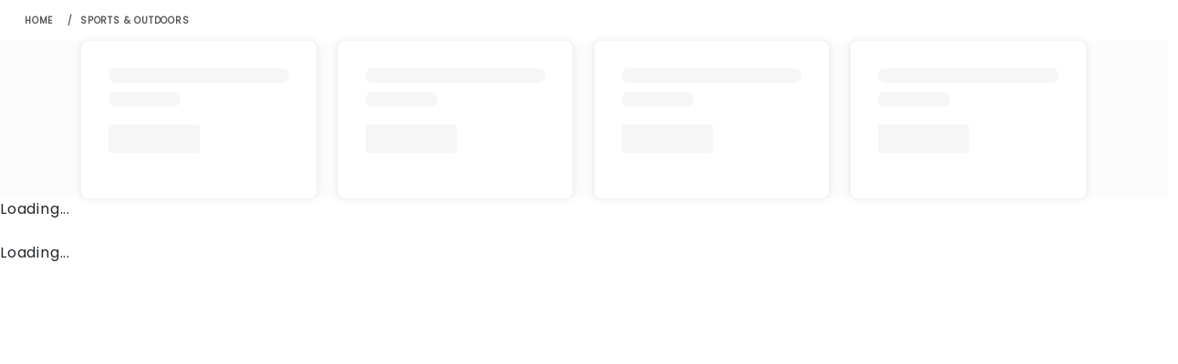

--- FILE ---
content_type: text/html; charset=utf-8
request_url: https://shoptheworld.in/category/sports-and-outdoors/exercise-accessories
body_size: 4455
content:
<!DOCTYPE html><html lang="en"><head><meta charSet="utf-8"/><meta name="viewport" content="width=device-width, initial-scale=1"/><link rel="stylesheet" href="/_next/static/css/fa144cb3cd324d17.css" data-precedence="next"/><link rel="stylesheet" href="/_next/static/css/593aaba259a50a75.css" data-precedence="next"/><link rel="stylesheet" href="/_next/static/css/285dad7930ab995a.css" data-precedence="next"/><link rel="stylesheet" href="/_next/static/css/0297c82f61c8f936.css" data-precedence="next"/><link rel="stylesheet" href="/_next/static/css/1772f7ae3146c743.css" data-precedence="next"/><link rel="stylesheet" href="/_next/static/css/e6a5786d2ff00e10.css" data-precedence="next"/><link rel="stylesheet" href="/_next/static/css/20074eb8c8946ca7.css" data-precedence="next"/><link rel="stylesheet" href="/_next/static/css/fde4ba03326c9096.css" data-precedence="next"/><link rel="stylesheet" href="/_next/static/css/cee661d39c40c44c.css" data-precedence="next"/><link rel="stylesheet" href="/_next/static/css/a80b0ccf6b6b9899.css" data-precedence="next"/><link rel="stylesheet" href="/_next/static/css/e3b673f9d11c3b2d.css" data-precedence="next"/><link rel="preload" as="script" fetchPriority="low" href="/_next/static/chunks/webpack-39f194b29359aa42.js"/><script src="/_next/static/chunks/4bd1b696-100b9d70ed4e49c1.js" async=""></script><script src="/_next/static/chunks/1255-8befde0980f5cba9.js" async=""></script><script src="/_next/static/chunks/main-app-489975dc17bf7d1c.js" async=""></script><script src="/_next/static/chunks/aaea2bcf-cf0380b469290346.js" async=""></script><script src="/_next/static/chunks/5531-5df1ed7e53e3118a.js" async=""></script><script src="/_next/static/chunks/9487-76165e36256bf768.js" async=""></script><script src="/_next/static/chunks/2619-04bc32f026a0d946.js" async=""></script><script src="/_next/static/chunks/1356-55692d5ef6a323df.js" async=""></script><script src="/_next/static/chunks/5125-5f044fa7b48c99f1.js" async=""></script><script src="/_next/static/chunks/3471-6fdea9c8a06eb287.js" async=""></script><script src="/_next/static/chunks/6147-140cf26f032b8ca4.js" async=""></script><script src="/_next/static/chunks/2954-7104f9713daa7710.js" async=""></script><script src="/_next/static/chunks/4891-7ca46d4c4657b6b6.js" async=""></script><script src="/_next/static/chunks/3190-72ab1b706e19a629.js" async=""></script><script src="/_next/static/chunks/5581-77b2f26c88f6fc39.js" async=""></script><script src="/_next/static/chunks/2389-dd40bda9a2e98bd9.js" async=""></script><script src="/_next/static/chunks/3418-a41bb0b690a729c3.js" async=""></script><script src="/_next/static/chunks/1538-7ff562d4549bec70.js" async=""></script><script src="/_next/static/chunks/6401-d7bd07c31bb4e297.js" async=""></script><script src="/_next/static/chunks/8448-f21976edc7159b73.js" async=""></script><script src="/_next/static/chunks/4112-d86f33e1ced18209.js" async=""></script><script src="/_next/static/chunks/5525-51c9be1f1b9fced2.js" async=""></script><script src="/_next/static/chunks/3367-ed162884f4f18af8.js" async=""></script><script src="/_next/static/chunks/app/category/%5Bcategory%5D/%5BsubCategory%5D/page-11babccbb9c201b8.js" async=""></script><script src="/_next/static/chunks/7043-400dedfe2595edfc.js" async=""></script><script src="/_next/static/chunks/3162-30020bfbf52ba2c4.js" async=""></script><script src="/_next/static/chunks/3837-b0f74f3a2a106978.js" async=""></script><script src="/_next/static/chunks/7301-bf7a1efdac48738b.js" async=""></script><script src="/_next/static/chunks/8471-874433703674da61.js" async=""></script><script src="/_next/static/chunks/app/layout-bf06fc8644051abf.js" async=""></script><script src="/_next/static/chunks/app/not-found-9e11eb19e57947e9.js" async=""></script><link rel="preload" href="https://pagead2.googlesyndication.com/pagead/js/adsbygoogle.js" as="script"/><link rel="preload" href="/n7/n7HD.js" as="script"/><link rel="preload" href="https://www.googleoptimize.com/optimize.js?id=OPT-K3C85DL" as="script"/><link rel="preload" href="//static.ctctcdn.com/js/signup-form-widget/current/signup-form-widget.min.js" as="script"/><link rel="icon" href="/favicon.ico" type="image/x-icon" sizes="16x16"/><script src="/_next/static/chunks/polyfills-42372ed130431b0a.js" noModule=""></script></head><body><div hidden=""><!--$--><!--/$--></div><script defer="" src="https://sandbox.pdp.gokwik.co/v4/build/gokwik.js"></script><noscript><img height="1" width="1" style="display:none" src="https://www.facebook.com/tr?id=1083539823875048&amp;ev=PageView&amp;noscript=1"/></noscript><noscript><img height="1" width="1" style="display:none" src="https://www.facebook.com/tr?id=1083539823875048&amp;ev=PageView&amp;noscript=1"/></noscript><!--$--><!--/$--><div class="Header-one_desktopHeader__ZnRZZ breadcrumb-section"><div style="margin:15px" class="row"><div class="col-sm-12"><nav aria-label="breadcrumb" class="page-title"><ol class="breadcrumb"><li class="breadcrumb-item"><a href="/">home</a></li><li class="breadcrumb-item" aria-current="page"><b><a href="/category/sports-and-outdoors">Sports &amp; Outdoors</a></b></li></ol></nav></div></div></div><div class="Toastify"></div><div class=""><div style="display:flex;justify-content:center;padding:0px 25px;background:#fcfcfc" class="home-container collection-content  row"><div id="productListContainer_desktopHeader" class="Header-one_desktopHeader__ZnRZZ productListContainer col-sm-12 col-lg-11"><div class="row mx-0 margin-default"><div class="col-xl-3 col-lg-3 col-sm-12 "><div class="shimmer-card"><div class="p-30"><div class="grid shimmer-title--secondary grid-gap-10"><div class="shimmer shimmer-title-line"></div><div class="shimmer shimmer-title-line"></div></div><div class="shimmer shimmer-button shimmer-button--sm"></div></div></div></div><div class="col-xl-3 col-lg-3 col-sm-12 "><div class="shimmer-card"><div class="p-30"><div class="grid shimmer-title--secondary grid-gap-10"><div class="shimmer shimmer-title-line"></div><div class="shimmer shimmer-title-line"></div></div><div class="shimmer shimmer-button shimmer-button--sm"></div></div></div></div><div class="col-xl-3 col-lg-3 col-sm-12 "><div class="shimmer-card"><div class="p-30"><div class="grid shimmer-title--secondary grid-gap-10"><div class="shimmer shimmer-title-line"></div><div class="shimmer shimmer-title-line"></div></div><div class="shimmer shimmer-button shimmer-button--sm"></div></div></div></div><div class="col-xl-3 col-lg-3 col-sm-12 "><div class="shimmer-card"><div class="p-30"><div class="grid shimmer-title--secondary grid-gap-10"><div class="shimmer shimmer-title-line"></div><div class="shimmer shimmer-title-line"></div></div><div class="shimmer shimmer-button shimmer-button--sm"></div></div></div></div></div></div><div id="productListContainer_mobileHeader" class="-new-mobile-view Header-one_mobileHeader__8zMzl productListContainer col-sm-12 col-lg-10"><div class="row mx-0 margin-default"><div class="col-xl-3 col-lg-3 col-sm-12 "><div class="shimmer-card"><div class="p-30"><div class="grid shimmer-title--secondary grid-gap-10"><div class="shimmer shimmer-title-line"></div><div class="shimmer shimmer-title-line"></div></div><div class="shimmer shimmer-button shimmer-button--sm"></div></div></div></div><div class="col-xl-3 col-lg-3 col-sm-12 "><div class="shimmer-card"><div class="p-30"><div class="grid shimmer-title--secondary grid-gap-10"><div class="shimmer shimmer-title-line"></div><div class="shimmer shimmer-title-line"></div></div><div class="shimmer shimmer-button shimmer-button--sm"></div></div></div></div><div class="col-xl-3 col-lg-3 col-sm-12 "><div class="shimmer-card"><div class="p-30"><div class="grid shimmer-title--secondary grid-gap-10"><div class="shimmer shimmer-title-line"></div><div class="shimmer shimmer-title-line"></div></div><div class="shimmer shimmer-button shimmer-button--sm"></div></div></div></div><div class="col-xl-3 col-lg-3 col-sm-12 "><div class="shimmer-card"><div class="p-30"><div class="grid shimmer-title--secondary grid-gap-10"><div class="shimmer shimmer-title-line"></div><div class="shimmer shimmer-title-line"></div></div><div class="shimmer shimmer-button shimmer-button--sm"></div></div></div></div></div></div></div></div><div><div>Loading...</div><div></div></div><br/><div><div>Loading...</div></div><!--$--><!--/$--><div></div><!--$--><!--/$--><script src="/_next/static/chunks/webpack-39f194b29359aa42.js" id="_R_" async=""></script><script>(self.__next_f=self.__next_f||[]).push([0])</script><script>self.__next_f.push([1,"1:\"$Sreact.fragment\"\n3:I[9766,[],\"\"]\n4:I[98924,[],\"\"]\n6:I[24431,[],\"OutletBoundary\"]\n8:I[15278,[],\"AsyncMetadataOutlet\"]\na:I[24431,[],\"ViewportBoundary\"]\nc:I[24431,[],\"MetadataBoundary\"]\nd:\"$Sreact.suspense\"\nf:I[57150,[],\"\"]\n"])</script><script>self.__next_f.push([1,"10:I[41402,[\"9268\",\"static/chunks/aaea2bcf-cf0380b469290346.js\",\"5531\",\"static/chunks/5531-5df1ed7e53e3118a.js\",\"9487\",\"static/chunks/9487-76165e36256bf768.js\",\"2619\",\"static/chunks/2619-04bc32f026a0d946.js\",\"1356\",\"static/chunks/1356-55692d5ef6a323df.js\",\"5125\",\"static/chunks/5125-5f044fa7b48c99f1.js\",\"3471\",\"static/chunks/3471-6fdea9c8a06eb287.js\",\"6147\",\"static/chunks/6147-140cf26f032b8ca4.js\",\"2954\",\"static/chunks/2954-7104f9713daa7710.js\",\"4891\",\"static/chunks/4891-7ca46d4c4657b6b6.js\",\"3190\",\"static/chunks/3190-72ab1b706e19a629.js\",\"5581\",\"static/chunks/5581-77b2f26c88f6fc39.js\",\"2389\",\"static/chunks/2389-dd40bda9a2e98bd9.js\",\"3418\",\"static/chunks/3418-a41bb0b690a729c3.js\",\"1538\",\"static/chunks/1538-7ff562d4549bec70.js\",\"6401\",\"static/chunks/6401-d7bd07c31bb4e297.js\",\"8448\",\"static/chunks/8448-f21976edc7159b73.js\",\"4112\",\"static/chunks/4112-d86f33e1ced18209.js\",\"5525\",\"static/chunks/5525-51c9be1f1b9fced2.js\",\"3367\",\"static/chunks/3367-ed162884f4f18af8.js\",\"9363\",\"static/chunks/app/category/%5Bcategory%5D/%5BsubCategory%5D/page-11babccbb9c201b8.js\"],\"\"]\n"])</script><script>self.__next_f.push([1,"11:I[36467,[\"9268\",\"static/chunks/aaea2bcf-cf0380b469290346.js\",\"5531\",\"static/chunks/5531-5df1ed7e53e3118a.js\",\"9487\",\"static/chunks/9487-76165e36256bf768.js\",\"2619\",\"static/chunks/2619-04bc32f026a0d946.js\",\"1356\",\"static/chunks/1356-55692d5ef6a323df.js\",\"5125\",\"static/chunks/5125-5f044fa7b48c99f1.js\",\"3471\",\"static/chunks/3471-6fdea9c8a06eb287.js\",\"6147\",\"static/chunks/6147-140cf26f032b8ca4.js\",\"2954\",\"static/chunks/2954-7104f9713daa7710.js\",\"4891\",\"static/chunks/4891-7ca46d4c4657b6b6.js\",\"3190\",\"static/chunks/3190-72ab1b706e19a629.js\",\"5581\",\"static/chunks/5581-77b2f26c88f6fc39.js\",\"2389\",\"static/chunks/2389-dd40bda9a2e98bd9.js\",\"3418\",\"static/chunks/3418-a41bb0b690a729c3.js\",\"1538\",\"static/chunks/1538-7ff562d4549bec70.js\",\"6401\",\"static/chunks/6401-d7bd07c31bb4e297.js\",\"8448\",\"static/chunks/8448-f21976edc7159b73.js\",\"4112\",\"static/chunks/4112-d86f33e1ced18209.js\",\"5525\",\"static/chunks/5525-51c9be1f1b9fced2.js\",\"3367\",\"static/chunks/3367-ed162884f4f18af8.js\",\"9363\",\"static/chunks/app/category/%5Bcategory%5D/%5BsubCategory%5D/page-11babccbb9c201b8.js\"],\"default\"]\n"])</script><script>self.__next_f.push([1,"12:I[45813,[\"9268\",\"static/chunks/aaea2bcf-cf0380b469290346.js\",\"5531\",\"static/chunks/5531-5df1ed7e53e3118a.js\",\"9487\",\"static/chunks/9487-76165e36256bf768.js\",\"2619\",\"static/chunks/2619-04bc32f026a0d946.js\",\"1356\",\"static/chunks/1356-55692d5ef6a323df.js\",\"5125\",\"static/chunks/5125-5f044fa7b48c99f1.js\",\"3471\",\"static/chunks/3471-6fdea9c8a06eb287.js\",\"6147\",\"static/chunks/6147-140cf26f032b8ca4.js\",\"2954\",\"static/chunks/2954-7104f9713daa7710.js\",\"4891\",\"static/chunks/4891-7ca46d4c4657b6b6.js\",\"3190\",\"static/chunks/3190-72ab1b706e19a629.js\",\"5581\",\"static/chunks/5581-77b2f26c88f6fc39.js\",\"2389\",\"static/chunks/2389-dd40bda9a2e98bd9.js\",\"3418\",\"static/chunks/3418-a41bb0b690a729c3.js\",\"1538\",\"static/chunks/1538-7ff562d4549bec70.js\",\"6401\",\"static/chunks/6401-d7bd07c31bb4e297.js\",\"8448\",\"static/chunks/8448-f21976edc7159b73.js\",\"4112\",\"static/chunks/4112-d86f33e1ced18209.js\",\"5525\",\"static/chunks/5525-51c9be1f1b9fced2.js\",\"3367\",\"static/chunks/3367-ed162884f4f18af8.js\",\"9363\",\"static/chunks/app/category/%5Bcategory%5D/%5BsubCategory%5D/page-11babccbb9c201b8.js\"],\"default\"]\n"])</script><script>self.__next_f.push([1,"18:I[78438,[\"9268\",\"static/chunks/aaea2bcf-cf0380b469290346.js\",\"5531\",\"static/chunks/5531-5df1ed7e53e3118a.js\",\"5125\",\"static/chunks/5125-5f044fa7b48c99f1.js\",\"3471\",\"static/chunks/3471-6fdea9c8a06eb287.js\",\"7043\",\"static/chunks/7043-400dedfe2595edfc.js\",\"3162\",\"static/chunks/3162-30020bfbf52ba2c4.js\",\"3837\",\"static/chunks/3837-b0f74f3a2a106978.js\",\"7301\",\"static/chunks/7301-bf7a1efdac48738b.js\",\"8471\",\"static/chunks/8471-874433703674da61.js\",\"8448\",\"static/chunks/8448-f21976edc7159b73.js\",\"4112\",\"static/chunks/4112-d86f33e1ced18209.js\",\"7177\",\"static/chunks/app/layout-bf06fc8644051abf.js\"],\"CurrencyContextConfig\"]\n19:I[15066,[\"9268\",\"static/chunks/aaea2bcf-cf0380b469290346.js\",\"5531\",\"static/chunks/5531-5df1ed7e53e3118a.js\",\"5125\",\"static/chunks/5125-5f044fa7b48c99f1.js\",\"3471\",\"static/chunks/3471-6fdea9c8a06eb287.js\",\"7043\",\"static/chunks/7043-400dedfe2595edfc.js\",\"3162\",\"static/chunks/3162-30020bfbf52ba2c4.js\",\"3837\",\"static/chunks/3837-b0f74f3a2a106978.js\",\"7301\",\"static/chunks/7301-bf7a1efdac48738b.js\",\"8471\",\"static/chunks/8471-874433703674da61.js\",\"8448\",\"static/chunks/8448-f21976edc7159b73.js\",\"4112\",\"static/chunks/4112-d86f33e1ced18209.js\",\"7177\",\"static/chunks/app/layout-bf06fc8644051abf.js\"],\"default\"]\n1a:I[35200,[\"9268\",\"static/chunks/aaea2bcf-cf0380b469290346.js\",\"5531\",\"static/chunks/5531-5df1ed7e53e3118a.js\",\"5125\",\"static/chunks/5125-5f044fa7b48c99f1.js\",\"3471\",\"static/chunks/3471-6fdea9c8a06eb287.js\",\"7043\",\"static/chunks/7043-400dedfe2595edfc.js\",\"3162\",\"static/chunks/3162-30020bfbf52ba2c4.js\",\"3837\",\"static/chunks/3837-b0f74f3a2a106978.js\",\"7301\",\"static/chunks/7301-bf7a1efdac48738b.js\",\"8471\",\"static/chunks/8471-874433703674da61.js\",\"8448\",\"static/chunks/8448-f21976edc7159b73.js\",\"4112\",\"static/chunks/4112-d86f33e1ced18209.js\",\"7177\",\"static/chunks/app/layout-bf06fc8644051abf.js\"],\"default\"]\n1b:I[54227,[\"9268\",\"static/chunks/aaea2bcf-cf0380b469290346.js\",\"5531\",\"static/chunks/5531-5df1ed7e53e3118a.js\",\"5125\",\"static/chunks/5125-5f044fa7b48c99f1.js\",\"3471\",\"static/chunks/3471-6fdea9c8a06eb287."])</script><script>self.__next_f.push([1,"js\",\"7043\",\"static/chunks/7043-400dedfe2595edfc.js\",\"3162\",\"static/chunks/3162-30020bfbf52ba2c4.js\",\"3837\",\"static/chunks/3837-b0f74f3a2a106978.js\",\"7301\",\"static/chunks/7301-bf7a1efdac48738b.js\",\"8471\",\"static/chunks/8471-874433703674da61.js\",\"8448\",\"static/chunks/8448-f21976edc7159b73.js\",\"4112\",\"static/chunks/4112-d86f33e1ced18209.js\",\"7177\",\"static/chunks/app/layout-bf06fc8644051abf.js\"],\"default\"]\n1c:I[1765,[\"9268\",\"static/chunks/aaea2bcf-cf0380b469290346.js\",\"5531\",\"static/chunks/5531-5df1ed7e53e3118a.js\",\"5125\",\"static/chunks/5125-5f044fa7b48c99f1.js\",\"3471\",\"static/chunks/3471-6fdea9c8a06eb287.js\",\"7043\",\"static/chunks/7043-400dedfe2595edfc.js\",\"3162\",\"static/chunks/3162-30020bfbf52ba2c4.js\",\"3837\",\"static/chunks/3837-b0f74f3a2a106978.js\",\"7301\",\"static/chunks/7301-bf7a1efdac48738b.js\",\"8471\",\"static/chunks/8471-874433703674da61.js\",\"8448\",\"static/chunks/8448-f21976edc7159b73.js\",\"4112\",\"static/chunks/4112-d86f33e1ced18209.js\",\"7177\",\"static/chunks/app/layout-bf06fc8644051abf.js\"],\"default\"]\n1d:I[9358,[\"1356\",\"static/chunks/1356-55692d5ef6a323df.js\",\"4345\",\"static/chunks/app/not-found-9e11eb19e57947e9.js\"],\"default\"]\n1e:I[41431,[\"9268\",\"static/chunks/aaea2bcf-cf0380b469290346.js\",\"5531\",\"static/chunks/5531-5df1ed7e53e3118a.js\",\"5125\",\"static/chunks/5125-5f044fa7b48c99f1.js\",\"3471\",\"static/chunks/3471-6fdea9c8a06eb287.js\",\"7043\",\"static/chunks/7043-400dedfe2595edfc.js\",\"3162\",\"static/chunks/3162-30020bfbf52ba2c4.js\",\"3837\",\"static/chunks/3837-b0f74f3a2a106978.js\",\"7301\",\"static/chunks/7301-bf7a1efdac48738b.js\",\"8471\",\"static/chunks/8471-874433703674da61.js\",\"8448\",\"static/chunks/8448-f21976edc7159b73.js\",\"4112\",\"static/chunks/4112-d86f33e1ced18209.js\",\"7177\",\"static/chunks/app/layout-bf06fc8644051abf.js\"],\"default\"]\n1f:I[80622,[],\"IconMark\"]\n:HL[\"/_next/static/css/fa144cb3cd324d17.css\",\"style\"]\n:HL[\"/_next/static/css/593aaba259a50a75.css\",\"style\"]\n:HL[\"/_next/static/css/285dad7930ab995a.css\",\"style\"]\n:HL[\"/_next/static/css/0297c82f61c8f936.css\",\"style\"]\n:HL[\"/_next/static/css/1772f7ae3146c743.css\",\"style\"]"])</script><script>self.__next_f.push([1,"\n:HL[\"/_next/static/css/e6a5786d2ff00e10.css\",\"style\"]\n:HL[\"/_next/static/css/20074eb8c8946ca7.css\",\"style\"]\n:HL[\"/_next/static/css/fde4ba03326c9096.css\",\"style\"]\n:HL[\"/_next/static/css/cee661d39c40c44c.css\",\"style\"]\n:HL[\"/_next/static/css/a80b0ccf6b6b9899.css\",\"style\"]\n:HL[\"/_next/static/css/e3b673f9d11c3b2d.css\",\"style\"]\n"])</script><script>self.__next_f.push([1,"0:{\"P\":null,\"b\":\"db53Qjc7oBjEQBvSRjRY2\",\"p\":\"\",\"c\":[\"\",\"category\",\"sports-and-outdoors\",\"exercise-accessories\"],\"i\":false,\"f\":[[[\"\",{\"children\":[\"category\",{\"children\":[[\"category\",\"sports-and-outdoors\",\"d\"],{\"children\":[[\"subCategory\",\"exercise-accessories\",\"d\"],{\"children\":[\"__PAGE__\",{}]}]}]}]},\"$undefined\",\"$undefined\",true],[\"\",[\"$\",\"$1\",\"c\",{\"children\":[[[\"$\",\"link\",\"0\",{\"rel\":\"stylesheet\",\"href\":\"/_next/static/css/fa144cb3cd324d17.css\",\"precedence\":\"next\",\"crossOrigin\":\"$undefined\",\"nonce\":\"$undefined\"}],[\"$\",\"link\",\"1\",{\"rel\":\"stylesheet\",\"href\":\"/_next/static/css/593aaba259a50a75.css\",\"precedence\":\"next\",\"crossOrigin\":\"$undefined\",\"nonce\":\"$undefined\"}],[\"$\",\"link\",\"2\",{\"rel\":\"stylesheet\",\"href\":\"/_next/static/css/285dad7930ab995a.css\",\"precedence\":\"next\",\"crossOrigin\":\"$undefined\",\"nonce\":\"$undefined\"}],[\"$\",\"link\",\"3\",{\"rel\":\"stylesheet\",\"href\":\"/_next/static/css/0297c82f61c8f936.css\",\"precedence\":\"next\",\"crossOrigin\":\"$undefined\",\"nonce\":\"$undefined\"}],[\"$\",\"link\",\"4\",{\"rel\":\"stylesheet\",\"href\":\"/_next/static/css/1772f7ae3146c743.css\",\"precedence\":\"next\",\"crossOrigin\":\"$undefined\",\"nonce\":\"$undefined\"}],[\"$\",\"link\",\"5\",{\"rel\":\"stylesheet\",\"href\":\"/_next/static/css/e6a5786d2ff00e10.css\",\"precedence\":\"next\",\"crossOrigin\":\"$undefined\",\"nonce\":\"$undefined\"}],[\"$\",\"link\",\"6\",{\"rel\":\"stylesheet\",\"href\":\"/_next/static/css/20074eb8c8946ca7.css\",\"precedence\":\"next\",\"crossOrigin\":\"$undefined\",\"nonce\":\"$undefined\"}]],\"$L2\"]}],{\"children\":[\"category\",[\"$\",\"$1\",\"c\",{\"children\":[null,[\"$\",\"$L3\",null,{\"parallelRouterKey\":\"children\",\"error\":\"$undefined\",\"errorStyles\":\"$undefined\",\"errorScripts\":\"$undefined\",\"template\":[\"$\",\"$L4\",null,{}],\"templateStyles\":\"$undefined\",\"templateScripts\":\"$undefined\",\"notFound\":\"$undefined\",\"forbidden\":\"$undefined\",\"unauthorized\":\"$undefined\"}]]}],{\"children\":[[\"category\",\"sports-and-outdoors\",\"d\"],[\"$\",\"$1\",\"c\",{\"children\":[null,[\"$\",\"$L3\",null,{\"parallelRouterKey\":\"children\",\"error\":\"$undefined\",\"errorStyles\":\"$undefined\",\"errorScripts\":\"$undefined\",\"template\":[\"$\",\"$L4\",null,{}],\"templateStyles\":\"$undefined\",\"templateScripts\":\"$undefined\",\"notFound\":\"$undefined\",\"forbidden\":\"$undefined\",\"unauthorized\":\"$undefined\"}]]}],{\"children\":[[\"subCategory\",\"exercise-accessories\",\"d\"],[\"$\",\"$1\",\"c\",{\"children\":[null,[\"$\",\"$L3\",null,{\"parallelRouterKey\":\"children\",\"error\":\"$undefined\",\"errorStyles\":\"$undefined\",\"errorScripts\":\"$undefined\",\"template\":[\"$\",\"$L4\",null,{}],\"templateStyles\":\"$undefined\",\"templateScripts\":\"$undefined\",\"notFound\":\"$undefined\",\"forbidden\":\"$undefined\",\"unauthorized\":\"$undefined\"}]]}],{\"children\":[\"__PAGE__\",[\"$\",\"$1\",\"c\",{\"children\":[\"$L5\",[[\"$\",\"link\",\"0\",{\"rel\":\"stylesheet\",\"href\":\"/_next/static/css/fde4ba03326c9096.css\",\"precedence\":\"next\",\"crossOrigin\":\"$undefined\",\"nonce\":\"$undefined\"}],[\"$\",\"link\",\"1\",{\"rel\":\"stylesheet\",\"href\":\"/_next/static/css/cee661d39c40c44c.css\",\"precedence\":\"next\",\"crossOrigin\":\"$undefined\",\"nonce\":\"$undefined\"}],[\"$\",\"link\",\"2\",{\"rel\":\"stylesheet\",\"href\":\"/_next/static/css/a80b0ccf6b6b9899.css\",\"precedence\":\"next\",\"crossOrigin\":\"$undefined\",\"nonce\":\"$undefined\"}],[\"$\",\"link\",\"3\",{\"rel\":\"stylesheet\",\"href\":\"/_next/static/css/e3b673f9d11c3b2d.css\",\"precedence\":\"next\",\"crossOrigin\":\"$undefined\",\"nonce\":\"$undefined\"}]],[\"$\",\"$L6\",null,{\"children\":[\"$L7\",[\"$\",\"$L8\",null,{\"promise\":\"$@9\"}]]}]]}],{},null,false]},null,false]},null,false]},null,false]},null,false],[\"$\",\"$1\",\"h\",{\"children\":[null,[[\"$\",\"$La\",null,{\"children\":\"$Lb\"}],null],[\"$\",\"$Lc\",null,{\"children\":[\"$\",\"div\",null,{\"hidden\":true,\"children\":[\"$\",\"$d\",null,{\"fallback\":null,\"children\":\"$Le\"}]}]}]]}],false]],\"m\":\"$undefined\",\"G\":[\"$f\",[]],\"s\":false,\"S\":false}\n"])</script><script>self.__next_f.push([1,"5:[[\"$\",\"$L10\",null,{\"id\":\"breadcrumb-schema\",\"type\":\"application/ld+json\",\"dangerouslySetInnerHTML\":{\"__html\":\"{\\\"@context\\\":\\\"https://schema.org\\\",\\\"@type\\\":\\\"BreadcrumbList\\\",\\\"itemListElement\\\":[{\\\"@type\\\":\\\"ListItem\\\",\\\"position\\\":1,\\\"name\\\":\\\"Online Shopping Site in India for Mobiles, Electronics, Fashion, Home, Kitchen, Health, Wellness, Beauty \u0026amp; More\\\",\\\"item\\\":\\\"https://shoptheworld.in\\\"},{\\\"@type\\\":\\\"ListItem\\\",\\\"position\\\":2,\\\"name\\\":\\\"Sports \u0026 Outdoors\\\",\\\"item\\\":\\\"https://shoptheworld.in/category/sports-and-outdoors\\\"}]}\"}}],[\"$\",\"$L11\",null,{\"parent\":\"home\",\"title\":\"Sports \u0026 Outdoors\",\"menu\":\"sports-and-outdoors\",\"subTitle\":\"\",\"submenu\":\"exercise-accessories\"}],[\"$\",\"$L12\",null,{\"type\":\"SubCategory\",\"parentCategory\":\"Sports \u0026 Outdoors\",\"pathId\":\"\",\"MainCategory\":\"Sports \u0026 Outdoors\",\"SubCategory\":\"\",\"LeafCategory\":null,\"params\":\"$@13\"}]]\n"])</script><script>self.__next_f.push([1,"2:[\"$\",\"html\",null,{\"lang\":\"en\",\"children\":[\"$\",\"body\",null,{\"children\":[[\"$\",\"$L10\",null,{\"async\":true,\"src\":\"https://pagead2.googlesyndication.com/pagead/js/adsbygoogle.js\"}],[\"$\",\"$L10\",null,{\"type\":\"text/javascript\",\"async\":true,\"src\":\"/n7/n7HD.js\"}],[\"$\",\"$L10\",null,{\"id\":\"adsByGoogle\",\"dangerouslySetInnerHTML\":{\"__html\":\"\\n                (adsbygoogle = window.adsbygoogle || []).push({\\n                    google_ad_client: \\\"ca-pub-2889162071183202\\\",\\n                    enable_page_level_ads: true\\n                    });\\n                    \"}}],[\"$\",\"$L10\",null,{\"strategy\":\"lazyOnload\",\"src\":\"https://www.googletagmanager.com/gtag/js?id=G-TP2E1M4N5J\"}],[\"$\",\"script\",null,{\"defer\":true,\"src\":\"https://sandbox.pdp.gokwik.co/v4/build/gokwik.js\"}],[\"$\",\"$L10\",null,{\"id\":\"UAE\",\"strategy\":\"lazyOnload\",\"children\":\"\\n              window.dataLayer = window.dataLayer || [];\\n              function gtag(){dataLayer.push(arguments);}\\n              gtag('js', new Date());\\n              gtag('config', 'G-TP2E1M4N5J', {\\n              page_path: window.location.pathname,\\n              });\\n          \"}],[\"$\",\"$L10\",null,{\"id\":\"googleTagManager2\",\"dangerouslySetInnerHTML\":{\"__html\":\"(function(w,d,s,l,i){w[l]=w[l]||[];w[l].push({'gtm.start':\\n            new Date().getTime(),event:'gtm.js'});var f=d.getElementsByTagName(s)[0],\\n            j=d.createElement(s),dl=l!='dataLayer'?'\u0026l='+l:'';j.async=true;j.src=\\n            'https://www.googletagmanager.com/gtm.js?id='+i+dl;f.parentNode.insertBefore(j,f);\\n            })(window,document,'script','dataLayer','GTM-5VWCWVW');\"}}],[\"$\",\"$L10\",null,{\"id\":\"googleTagManager1\",\"dangerouslySetInnerHTML\":{\"__html\":\"(function(w,d,s,l,i){w[l]=w[l]||[];w[l].push({'gtm.start':\\n            new Date().getTime(),event:'gtm.js'});var f=d.getElementsByTagName(s)[0],\\n            j=d.createElement(s),dl=l!='dataLayer'?'\u0026l='+l:'';j.async=true;j.src=\\n            'https://www.googletagmanager.com/gtag/js?id='+i+dl;f.parentNode.insertBefore(j,f);\\n            })(window,document,'script','dataLayer','TP2E1M4N5J');\"}}],[\"$\",\"$L10\",null,{\"id\":\"googleTagManager0\",\"dangerouslySetInnerHTML\":{\"__html\":\"(function(w,d,s,l,i){w[l]=w[l]||[];w[l].push({'gtm.start':\\n            new Date().getTime(),event:'gtm.js'});var f=d.getElementsByTagName(s)[0],\\n            j=d.createElement(s),dl=l!='dataLayer'?'\u0026l='+l:'';j.async=true;j.src=\\n            'https://www.googletagmanager.com/gtag/js?id='+i+dl;f.parentNode.insertBefore(j,f);\\n            })(window,document,'script','dataLayer','AW-406312949');\"}}],[\"$\",\"$L10\",null,{\"src\":\"https://www.googleoptimize.com/optimize.js?id=OPT-K3C85DL\"}],[\"$\",\"$L10\",null,{\"id\":\"CtctM\",\"dangerouslySetInnerHTML\":{\"__html\":\"var _ctct_m = '59b3e71c1e81e1b11c6100b374fddf1c';\"}}],[\"$\",\"$L10\",null,{\"id\":\"signupScript\",\"src\":\"//static.ctctcdn.com/js/signup-form-widget/current/signup-form-widget.min.js\",\"async\":true,\"defer\":true}],[\"$\",\"$L10\",null,{\"id\":\"gtag\",\"dangerouslySetInnerHTML\":{\"__html\":\"window.dataLayer = window.dataLayer || [];function gtag(){dataLayer.push(arguments);} gtag('js', new Date()); gtag('config', 'UA-185043489-2', {page_path: window.location.pathname,});\"}}],[\"$\",\"$L10\",null,{\"id\":\"facebookPixel\",\"dangerouslySetInnerHTML\":{\"__html\":\"\\n    !function(f,b,e,v,n,t,s)\\n    {if(f.fbq)return;n=f.fbq=function(){n.callMethod?\\n    n.callMethod.apply(n,arguments):n.queue.push(arguments)};\\n    if(!f._fbq)f._fbq=n;n.push=n;n.loaded=!0;n.version='2.0';\\n    n.queue=[];t=b.createElement(e);t.async=!0;\\n    t.src=v;s=b.getElementsByTagName(e)[0];\\n    s.parentNode.insertBefore(t,s)}(window, document,'script',\\n    'https://connect.facebook.net/en_US/fbevents.js');\\n    fbq('init', '1083539823875048');\\n    fbq('track', 'PageView');\\n  \"}}],\"$L14\",\"$L15\",\"$L16\",\"$L17\"]}]}]\n"])</script><script>self.__next_f.push([1,"14:[\"$\",\"noscript\",null,{\"children\":[\"$\",\"img\",null,{\"height\":\"1\",\"width\":\"1\",\"style\":{\"display\":\"none\"},\"src\":\"https://www.facebook.com/tr?id=1083539823875048\u0026ev=PageView\u0026noscript=1\"}]}]\n"])</script><script>self.__next_f.push([1,"15:[\"$\",\"$L10\",null,{\"id\":\"facebookPixel\",\"strategy\":\"afterInteractive\",\"dangerouslySetInnerHTML\":{\"__html\":\"\\n    !function(f,b,e,v,n,t,s)\\n    {if(f.fbq)return;n=f.fbq=function(){n.callMethod?\\n    n.callMethod.apply(n,arguments):n.queue.push(arguments)};\\n    if(!f._fbq)f._fbq=n;n.push=n;n.loaded=!0;n.version='2.0';\\n    n.queue=[];t=b.createElement(e);t.async=!0;\\n    t.src=v;s=b.getElementsByTagName(e)[0];\\n    s.parentNode.insertBefore(t,s)}(window, document,'script',\\n    'https://connect.facebook.net/en_US/fbevents.js');\\n    fbq('init', '1083539823875048');\\n    fbq('track', 'PageView');\\n    fbq('track', 'AddPaymentInfo');\\n    fbq('track', 'AddToCart');\\n    fbq('track', 'AddToWishlist');\\n    fbq('track', 'InitiateCheckout');\\n    fbq('track', 'Purchase', {value: 0.00, currency: 'USD'});\\n  \"}}]\n"])</script><script>self.__next_f.push([1,"16:[\"$\",\"noscript\",null,{\"children\":[\"$\",\"img\",null,{\"height\":\"1\",\"width\":\"1\",\"style\":{\"display\":\"none\"},\"src\":\"https://www.facebook.com/tr?id=1083539823875048\u0026ev=PageView\u0026noscript=1\"}]}]\n17:[\"$\",\"$L18\",null,{\"children\":[\"$\",\"$L19\",null,{\"children\":[\"$\",\"$L1a\",null,{\"wishlistDetails\":[],\"children\":[\"$\",\"$L1b\",null,{\"children\":[[\"$\",\"$L1c\",null,{\"children\":[\"$\",\"$L3\",null,{\"parallelRouterKey\":\"children\",\"error\":\"$undefined\",\"errorStyles\":\"$undefined\",\"errorScripts\":\"$undefined\",\"template\":[\"$\",\"$L4\",null,{}],\"templateStyles\":\"$undefined\",\"templateScripts\":\"$undefined\",\"notFound\":[[\"$\",\"$L1d\",null,{}],[]],\"forbidden\":\"$undefined\",\"unauthorized\":\"$undefined\"}]}],[\"$\",\"$L1e\",null,{}]]}]}]}]}]\n13:{\"category\":\"sports-and-outdoors\",\"subCategory\":\"exercise-accessories\"}\nb:[[\"$\",\"meta\",\"0\",{\"charSet\":\"utf-8\"}],[\"$\",\"meta\",\"1\",{\"name\":\"viewport\",\"content\":\"width=device-width, initial-scale=1\"}]]\n7:null\n9:{\"metadata\":[[\"$\",\"link\",\"0\",{\"rel\":\"icon\",\"href\":\"/favicon.ico\",\"type\":\"image/x-icon\",\"sizes\":\"16x16\"}],[\"$\",\"$L1f\",\"1\",{}]],\"error\":null,\"digest\":\"$undefined\"}\ne:\"$9:metadata\"\n"])</script></body></html>

--- FILE ---
content_type: text/css; charset=UTF-8
request_url: https://shoptheworld.in/_next/static/css/285dad7930ab995a.css
body_size: 61519
content:
@media (max-width:768px){.checkout-container{flex-direction:column;padding:12px}.checkout-left,.checkout-right{width:100%}.main-container{width:100%!important}.phone-wrapper{display:flex;align-items:center}.country-prefix{padding:8px 10px;background:#f5f5f5;border-radius:6px 0 0 6px;font-size:14px}.phone-input{flex:1;font-size:14px}.pay-options button{width:100%;margin-bottom:10px}.total h1{font-size:20px}}@import url("https://fonts.googleapis.com/css?family=Raleway&display=swap");.required{color:red}.payment-card{width:420px;background:#f9fbff;padding:22px 26px;border-radius:12px;font-family:Arial,sans-serif;box-shadow:0 4px 14px rgba(0,0,0,.08)}.payment-row{display:flex;justify-content:space-between;align-items:flex-start;margin-bottom:12px}.label{font-weight:600;color:#4b4747;text-align:left;min-width:150px}.label,.value{font-size:14px}.value{color:#111827;text-align:right;max-width:230px}.method{display:flex;align-items:center;gap:6px}.address{line-height:1.4}.payment-details-container{margin-top:20px;text-align:left;font-size:16px;color:#333}.payment_success{font-family:Raleway,sans-serif;background-color:#f9f9f9;padding:20px;border-radius:8px;box-shadow:0 2px 4px rgba(0,0,0,.1);max-width:500px;margin:40px auto;text-align:center;min-height:60vh!important}:root{--light-grey:#F6F9FC;--dark-terminal-color:#0A2540;--accent-color:#635BFF;--radius:3px}main{width:480px}form>*{margin:10px 0}button{background-color:var(--accent-color);background:var(--accent-color);border-radius:var(--radius);border:0;padding:12px 16px;margin-top:16px;font-weight:600;transition:all .2s ease;display:block}button:hover{filter:contrast(115%)}button:active{transform:translateY(0) scale(.98);filter:brightness(.9)}button:disabled{opacity:.5;cursor:none}input,select{font-size:1.1em;width:100%;margin-bottom:10px}input,label,select{display:block}a{color:var(--accent-color);font-weight:900}small{font-size:.6em}fieldset,input,select{border:1px solid #efefef}#payment-form{border:1px solid #f6f9fc;box-shadow:0 30px 50px -20px rgb(50 50 93/25%),0 30px 60px -30px rgb(0 0 0/30%)}#messages,#payment-form{border-radius:var(--radius);padding:20px;margin:20px 0}#messages{font-family:source-code-pro,Menlo,Monaco,Consolas,Courier New;display:none;background-color:#0A253C;color:#00D924;font-size:.7em}.phone-wrapper{overflow:hidden;height:42px}.country-prefix,.phone-wrapper{display:flex;align-items:center}.country-prefix{gap:6px;padding:0 10px;height:100%}.country-prefix img{width:22px;height:16px;-o-object-fit:cover;object-fit:cover;border-radius:2px}.phone-input{flex:1;padding:0 10px;height:100%;font-size:14px}.phone-input:focus{outline:none}.bg-color-lightblue{background:conic-gradient(at 100% 0,red,rgb(191,179,243),rgb(255,255,255),rgb(255,255,255))}.main-container{padding:15px 25px}.main-header{font-weight:700!important;text-align:left!important}.detail-container,.main-header{font-size:2rem;padding:20px!important;color:#333;margin-bottom:20px;text-transform:uppercase;letter-spacing:2px}.detail-container{min-height:80vh!important;background-color:#f8f8f8;border-bottom:2px solid #ccc;border-radius:10px!important;box-shadow:0 2px 4px rgba(0,0,0,.1);transition:background-color .3s,color .3s,transform .3s}.service-checkout-container{margin:10px;padding:15px 25px;min-height:100vh}.padding_top_25{padding-top:25px!important}.appcolor{color:#63aec2}button:disabled{background-color:#cccccc;color:#666666;cursor:not-allowed;opacity:.6}.badge{border-radius:12px!important;color:#fff}.badge-danger{color:#fff;background-color:#0082DC;font-size:1px;margin-bottom:-5px}.badge{display:inline-block!important;padding:.25em .4em;font-size:75%;font-weight:700;line-height:1;text-align:center;white-space:nowrap;vertical-align:baseline;border-radius:.25rem;transition:color .15s ease-in-out,background-color .15s ease-in-out,border-color .15s ease-in-out,box-shadow .15s ease-in-out}.W_inherit{width:inherit!important}.shareIcon_mobile{font-size:2.5rem!important}.slide-container{width:100%;margin:1px}h3{text-align:center}.each-slide>div{display:flex;align-items:center;justify-content:center;background-size:cover;height:300px}.each-slide span{padding:20px;font-size:20px;background:#efefef;text-align:center}.each-fade{display:flex}.each-fade .image-container{width:75%;overflow:hidden}.each-fade .image-container img{width:100%}.each-fade h2{width:25%;display:flex;justify-content:center;align-items:center;margin:0;background:#adceed}.indicator{width:25px;text-align:center;cursor:pointer;border-radius:27px}.indicator.active{background:#ff4c3b;color:#fff}@media (min-width:768px){.ml-md-3,.mx-md-3{margin-left:1rem!important}.navbar-expand-md{flex-flow:row nowrap;justify-content:flex-start}}.mr-1,.mx-1{margin-right:.25rem!important}.rm-pd-mg{margin:0!important;padding:0!important}.guarentee{font-size:18px;font-family:Poppins}.guarentee_box{border:2px solid #ddd;border-radius:8px;padding:.5em;background-color:#fff;text-align:center;width:100%;margin:1.5em 0 .5em}.pincode-check{display:flex;align-items:center;margin-bottom:0!important;margin-bottom:0}.prdStyle{font-size:20px;font-weight:500;font-size:"Public Sans";margin-bottom:1em}.sku_id{font-size:12px;font-weight:400}.sku_id.mobile{margin-top:1em}.padding_0{padding:0!important}.product-cart-height{height:98%!important}.disFlex{display:flex!important}.container,.container-fluid,.container-lg,.container-md,.container-sm,.container-xl{width:100%;padding-right:15px;padding-left:15px;margin-right:auto;margin-left:auto}.footerpaymentimage{width:50px!important;height:30px!important}.couponStyle{font-size:13px;color:#000000;padding-bottom:23px;font-weight:500}.coupon_Style{font-size:16px;font-weight:700;color:#000000;margin-left:10px;margin-bottom:23px;background-color:yellow;padding:5px;border:.5px solid #acacac;border-radius:7px}.table td,.table th{padding:5px;vertical-align:top;border-top:1px solid #dee2e6}.form-select{--bs-form-select-bg-img:url(data:image/svg+xml;charset=utf-8,%3Csvg xmlns='http://www.w3.org/2000/svg' viewBox='0 0 16 16'%3E%3Cpath fill='none' stroke='%23343a40' stroke-linecap='round' stroke-linejoin='round' stroke-width='2' d='m2 5 6 6 6-6'/%3E%3C/svg%3E);-webkit-appearance:none;-moz-appearance:none;appearance:none;background-color:var(--bs-body-bg);background-image:var(--bs-form-select-bg-img),var(--bs-form-select-bg-icon,none);background-position:right .75rem center;background-repeat:no-repeat;background-size:16px 12px;border:1px solid #ced4da;border-radius:0;display:block;padding:.375rem 2.25rem .375rem .75rem;transition:border-color .15s ease-in-out,box-shadow .15s ease-in-out;width:100%}.form-select,.input-group-text{font-size:1rem;font-weight:400;line-height:1.5}.input-group-text{display:flex;align-items:center;padding:.275rem .75rem!important;margin-bottom:0;color:#495057;text-align:center;white-space:nowrap;background-color:#e9ecef;border-radius:0!important}.remove_border_left{border-left:none!important;padding-left:10px!important}.custom-control{z-index:0!important}.homepageblockbuster{font-size:20px;font-weight:900;color:#45416c;text-align:left;text-align:initial;padding:21px 27px;background-color:#fff}.home-sub-dealproduct-cotainer-border{border:2px solid #77777759;height:435px;border-radius:10px;box-shadow:-7px 4px 8px 0 #76767645!important;cursor:pointer}.home-sub-FS_sunskyproduct-cotainer-border,.home-sub-dealoftheday-cotainer-border{border:2px solid #77777759;height:444px;border-radius:10px;box-shadow:-7px 4px 8px 0 #76767645!important;cursor:pointer}.home-sub-mobdealproduct-cotainer-border{border:2px solid #77777759;height:317px;border-radius:10px;box-shadow:-7px 4px 8px 0 #76767645!important;cursor:pointer}.loader{position:relative;width:62px;height:62px;background:linear-gradient(90deg,#007bff 20%,#fff0 21%);background-repeat:repeat-x;background-size:36px 8px;background-position:9px bottom;animation:moveX .5s linear infinite}.loader:before{content:"";position:absolute;width:40px;height:40px;border-radius:2px;background-color:#ff9900;left:50%;top:50%;transform:translate(-50%,-50%);animation:rotate .5s linear infinite}:root{--border-radius:185px;--box-shadow-normal:0px 4px 6px rgba(0,0,0,0.5);--box-shadow-hover:0px 6px 8px rgba(0,0,0,0.8);--border-color:#000000;--background-color:#fff;--transition-duration:0.3s}.cardtitle{border-radius:var(--border-radius);padding:8px;display:inline-block}.newpageheader{font-weight:700!important;text-align:center!important;padding:20px!important;background-color:#f8f8f8;color:#333;border-bottom:2px solid #ccc;border-radius:10px!important;box-shadow:0 2px 4px rgba(0,0,0,.1);margin-bottom:20px;text-transform:uppercase;letter-spacing:2px;transition:background-color .3s,color .3s,transform .3s}.col-md-2{flex:0 0 16.666667%;max-width:16.666667%;position:relative;width:100%;padding-right:15px;padding-left:15px}.mb-2{margin-bottom:1rem!important}.col-md-2.products{position:relative;width:100%;padding-right:15px;padding-left:15px}.mb-2.products{margin-bottom:1rem!important}.homepage_category{position:relative;overflow:hidden;border-radius:8px;transition:transform .3s,box-shadow .3s}.homepage_category img{display:block;border-radius:8px 8px 0 0}.homepage_category .homepage-containet-test{padding:15px;text-align:center;color:#fd5b59;border-radius:0 0 8px 8px;font-weight:700;text-transform:uppercase;letter-spacing:1px}body{background-color:#ffffff}.section-title{text-align:center;margin-bottom:50px;font-size:2rem;color:#333}.clearfix:after{content:"";display:table}@keyframes moveX{0%,25%{background-position:10px bottom}75%,to{background-position:-30px bottom}}@keyframes rotate{0%,25%{transform:translate(-50%,-50%) rotate(0deg)}75%,to{transform:translate(-55%,-55%) rotate(90deg)}}@media (min-width:768px){.order-summary-float{position:fixed;top:146px;margin-right:45px}.StripeElement{width:500px}}.list-group-item{border:none!important}.stripe_card_label{font-weight:400;font-size:11px}.stripe_card_label-cod{font-weight:600;font-size:11px}.order-summary-Total{font-size:16px;font-weight:700;color:#000}.order-summary-items{font-size:13px;font-weight:400}.order-p{font-size:11px;font-weight:400;line-height:1.2;text-align:center}.order-summary{background-color:#FFFFFF;padding:10px;margin-top:1.5em}.StripeElement,.order-summary{border:1px solid #acacac!important;border-radius:8px!important}.Toastify__toast-body{font-size:13px!important;font-weight:400!important;font-family:Amazon Ember,Proxima Nova!important}.Toastify__toast{border-radius:8px!important}.placeorder-btn{width:auto!important;margin:12px 0 12px 20px!important;color:#0082DC!important}.normal-text{font-size:13px;font-weight:400;margin-left:9px;padding-bottom:12px}.normal-text-input{font-size:13px!important;font-weight:400!important}.checkout-paypal-button-align{text-align:center!important}.checkout-payment-gateway-header{font-size:15px!important;font-weight:500!important;font-family:Public Sans!important}.checkout-header{font-size:16px;font-weight:700;color:black;margin-left:20px}.fontweight400{font-weight:400!important;font-size:13px!important}.form-control-promo{width:auto!important;height:31px!important;text-align:-webkit-center!important;display:inline!important}.form-control-promo-container{margin-left:2px!important}.form-control-promo.form-control.is-valid,.was-validated .form-control-promo.form-control:valid{border-color:#acacac!important;padding-right:0!important;background-image:none!important;background-repeat:no-repeat!important}.note_pro{color:#777777;font-weight:700;border:2px dashed #ff5367;padding:8px;margin-bottom:13px;background-color:#FFF3F4;margin-top:1.5em}.higlightbackground{background-color:#ffe948!important}.filupload-padding{padding:0 15px!important}.cardtitle{margin:0;font-size:21px;font-weight:700;padding-top:11px;font-family:Poppins;padding-left:10px}.cardtitle.giftBanner{background-color:#e5e5e5;margin-top:-15px;margin-bottom:21px}.coupon-code-container-scroll{overflow-y:scroll;height:auto;max-height:200px;width:100%}.coupon-code-float-right{float:right}.coupon-code-green-text{color:#28a745}.coupon-code-gray-text,.coupon-code-green-text{font-size:14px;font-weight:400;line-height:24px}.coupon-code-gray-text{color:#777777}.coupon-code-container{padding:10px 20px!important;border:1px solid #cfcfcf;background-color:#f8f9fa}.rigth_border{border-right:2px solid #eeeeee}.nav_icon{font-size:22px;padding:2px}.hmb .slick-slider{background-color:#eeeeee!important}.hmb .slick-slide{margin-bottom:0!important}.MuiBottomNavigationAction-label{padding:3px;font-weight:700;font-family:Amazon Ember,"Arial,sans-serif";opacity:1!important}.bgcolorWhite{background-color:#f5f5f7!important}.zeroMargin{margin:0!important}.hot_fire_deals{background:-webkit-linear-gradient(#ffbb00,red);-webkit-background-clip:text;-webkit-text-fill-color:transparent;color:coral;font-weight:bolder}.hot_bg_deals{background-color:#f5f5f7;font-weight:700}.srh-button{height:41px!important;margin:0!important;width:45px;border-radius:0 25px 25px 0!important;background-color:#63aec2;border-color:#73afc4;box-shadow:2px 0 5px 1px #acacac}.hot_deals{font-family:Mr Dafoe;margin:0;color:#ffffff;text-shadow:0 0 .05em #fff,0 0 .2em #e50000,0 0 .3em #fe0505;transform:rotate(-7deg)}html{scroll-behavior:smooth}.sticky{position:fixed;top:0;width:100%;box-shadow:0 3px 7px 0 #d5d5d5}.sticky,.zindex99{z-index:99}input[type=search]:focus{border-color:#ffffff!important;box-shadow:0 0 5px 2px #d3d3d3!important}input[type=search]{animation-duration:5s}.ruby-menu-mega-blog .nav-item-menu .menu-link{font-size:larger!important;font-weight:bolder!important}.menu-link{color:#019db4cf!important;font-size:18px;font-weight:lighter;cursor:pointer}.nav-item-menu{padding:10px 0;align-self:center}.new-search-input{border-radius:25px 0 0 25px!important;font-family:Lato,FontAwesome;font-weight:lighter;padding-left:20px!important;border-color:#63aec2!important;height:41px!important;border-right:0!important;margin:5px 0!important}.mobile-search-btn{height:41px;float:right;margin:0!important;width:45px;background-color:#63aec2;border-color:#73afc4;box-shadow:2px 0 5px 1px #acacac;border-radius:0 5px 5px 0}.new-mob-search-from{box-shadow:0 0 5px 1px #acacac;margin:5px 0!important}.new-mob-search-from,.new-mob-search-input{border-radius:5px!important;font-family:Lato,FontAwesome;font-weight:lighter;border-color:white!important;height:41px!important}.form-control{height:calc(2.5rem + 2px);padding:.5rem 1.5rem;font-size:1rem;line-height:1.5;border-radius:.3rem}.bx.icon-single{font-size:1.5rem}.form-inline .form-control{border-top-right-radius:0;border-bottom-right-radius:0}.form-inline{border-top-left-radius:0;border-bottom-left-radius:0}.navbar-light .navbar-nav .nav-link{font-size:12px;font-weight:700}@media (min-width:768px){.form-inline .form-control{width:210px!important}}@media (min-width:992px){.form-inline .form-control{width:440px!important}}@media (min-width:1200px){.form-inline .form-control{width:500px!important}}.sub-menu.navbar-light .navbar-nav .active>.nav-link,.sub-menu.navbar-light .navbar-nav .nav-link.active,.sub-menu.navbar-light .navbar-nav .nav-link.show,.sub-menu.navbar-light .navbar-nav .show>.nav-link{border-bottom:3px solid #007bff;color:#007bff}.navbar .navbar-toggler{border:none}.navbar-light .navbar-toggler:focus{outline:none}.navbar{padding:0!important}.main-menu{position:relative;z-index:3}.sub-menu{position:relative;z-index:2;padding:0 1rem}.navbar.bg-light{background:#fff!important;box-shadow:0 2px 15px 0 rgba(0,0,0,.1)}.user-dropdown .nav-link{padding:.15rem 0}#sidebar{background:#fff;height:100%;left:-100%;top:0;bottom:0;overflow:auto;position:fixed;transition:.4s ease-in-out;width:84%;z-index:5001;box-shadow:0 0 20px rgba(0,0,0,.3);padding:1.25rem 1rem 1rem}#sidebar.active{left:0}#sidebar .sidebar-header{background:#fff;border-bottom:1px solid #e4e4e4;padding-bottom:1.5rem}#sidebar ul.components{padding:20px 0;border-bottom:1px solid #e4e4e4;margin-bottom:40px}#sidebar ul p{color:#fff;padding:10px}#sidebar ul li a{padding:10px 16px;font-size:1.1em;display:block;color:#000}#sidebar ul li a:hover{color:#7386d5;background:#fff}#sidebar a[aria-expanded=true],#sidebar ul li.active>a{color:#007bff;background:#e6f2ff;border-radius:6px}a[data-toggle=collapse]{position:relative}#sidebar .links .dropdown-toggle:after{display:block;position:absolute;top:50%;right:20px;transform:translateY(-50%)}.overlay{background:rgba(0,0,0,.7);height:100vh;left:0;position:fixed;top:0;transition:all .5s ease-in-out;z-index:-1;width:100%;opacity:0}.overlay.visible{opacity:1;z-index:5000}ul.social-icons{list-style-type:none;padding-left:0;margin-bottom:0}ul.social-icons li{display:inline-block;margin-right:0;margin-bottom:0}#sidebar ul.social-icons li a{font-size:24px}.utility-nav{background:#e4e4e4;padding:.5rem 1rem}.utility-nav p{margin-bottom:0}.search-bar{position:relative;z-index:2}.search-bar .form-control{width:calc(100% - 70px);margin-left:12px}.avatar{border-radius:50%;width:4.5rem;height:4.5rem;margin-right:8px}.avatar.avatar-xs{width:2.25rem;height:2.25rem}.user-dropdown .dropdown-menu{left:auto;right:0}.header_color{background-color:#D9D9D960}.open-menu-login-account{float:right}.btn-container{text-align:center}.produtpage_couponcode{margin-bottom:10px;border:.5px solid #3fbe53;padding:10px;width:auto;border-radius:10px;background-color:aliceblue}button{outline:none;padding:12px;border:none;background-color:rgb(25,121,211);border-radius:8px;color:white;cursor:pointer}.search-tit{font-weight:700;color:#ff4c3b;font-size:large}.page_tab_style{float:right;margin-top:20px}.youtupetext{font-size:13px;font-weight:600;padding-left:10px;color:aliceblue}.page_tab_style_previous{margin-top:20px}.morebutton{display:block;width:auto;float:left;text-align:right;font-size:14px;vertical-align:middle;padding-left:15px;line-height:35px;overflow:hidden;text-overflow:ellipsis}.chargeback_sub_header{font-size:16px;font-weight:600;color:#000000;padding:20px 0;margin:0!important;line-height:0px!important}.chargeback_text_bottom{padding-bottom:10px!important;line-height:20px!important;margin:0!important}.marginBotton_width{margin:0 0 15px!important;width:100%}.marginBotton{margin-bottom:10px!important}.SSvariantContainerStyle{padding:5px}.SSdimAttrStyle{font-weight:700!important;margin-left:7px!important;font-size:10px;background:white;color:#171a1b;margin:1px;cursor:pointer!important}.originalcls{width:100px!important;height:100px!important;bottom:0}.Medicinecls,.originalcls{position:absolute;z-index:2}.Medicinecls{width:63px!important;height:73px!important;right:48px;top:40px}.Medicinecls_category{position:absolute;width:39px!important;height:41px!important;right:1px;bottom:1px;z-index:2}.dealpercentage{font-size:11px;height:20px;line-height:22px;padding-left:7px;padding-right:5px;margin-left:33px}.dealmobpercentage,.dealpercentage{left:0;top:0;background:#da0325;font-weight:700;color:#FFFFFF}.dealmobpercentage{font-size:8px;height:18px;line-height:17px;padding-left:4px;padding-right:2px;margin-left:5px}.store_card_offer{position:absolute;left:0;top:0;font-size:13px;background:#da0325;font-weight:700;height:25px;color:#FFFFFF;line-height:24px;padding-left:10px;border-radius:10px 1 0 0}.homepage_category{border-radius:252px;text-align:center;font-family:arial;width:181px;height:260px;margin:19px auto auto}.store_card_offer:before{content:"";width:0;height:0;border:13px solid #da0325;border-right-color:transparent;position:absolute;top:0;right:-24px}.MRPprice{font-size:16px;font-weight:600}.MRPprice-BAI{font-size:12px;font-weight:400}.newarraialprice{font-size:27px;font-family:open sans!important;font-weight:lighter;margin-left:43px}.seemoretext{margin-top:-48px;padding-left:219px}.laptopseemore{margin-top:-48px;padding-left:158px}.homePriceStyle{font-size:19px;font-family:open sans!important;font-weight:lighter;text-align:center}.dealtext{font-size:16px;padding-left:17px;margin-right:7px}.dealtext,.mobiletext{color:#CC0C39;text-align:center;font-weight:700}.mobiletext{font-size:11px}.newpageheader{font-size:2rem;padding:20px;text-align:center}@media only screen and (max-width:768px){.newpageheader{font-size:1.5rem;padding:15px}}@media only screen and (max-width:576px){.newpageheader{font-size:1.2rem;padding:10px}}.bulkProductEnquirytext{margin-bottom:10px;border-radius:8px;border:.5px solid #cfcfcf;padding:10px;width:100%;margin-top:1.5em}.boujee-text{--bg-size:400%;--color-one:#33cc33;--color-two:#0099ff;--color-three:#6666ff;--color-one:#ff00ff;--color-two:#ff6600;--color-three:#ffff00;font-family:sans-serif;font-size:clamp(3rem,25vmin,8rem);background:linear-gradient(90deg,var(--color-one),var(--color-two),var(--color-three),var(--color-one)) 0 0 /var(--bg-size) 100%;color:transparent;-webkit-background-clip:text;background-clip:text}@media (prefers-reduced-motion:no-preference){.boujee-text{animation:move-bg 8s linear infinite}@keyframes move-bg{to{background-position:var(--bg-size) 0}}}.additional-address-edit-delete-button-container{margin-top:16px;text-align:end}.shopping-cart-billing-details-container{padding:15px 0;border-bottom:1px solid #cfcfcf;margin:0}.shopping-cart-your-savings-shipping-fee-container{border-bottom:1px solid rgb(207,207,207);margin:0;padding:5px 0}.shopping-cart-item-total-container{margin:0;padding:5px 0}.shopping-cart-button{font-size:13px;padding:10px!important}.shopping-cart-billing-details{font-size:.8rem!important;font-weight:700!important;color:black!important}.shopping-cart-item-price-shipping-fee{font-size:.8rem!important;font-weight:500!important;color:black!important}.shopping-cart-your-savings{font-size:.8rem!important;font-weight:700!important;color:#198754!important}.shopping-cart-total-price{font-size:1.2rem;font-weight:700!important;color:black!important}.shopping-cart-container{padding:10px}.shopping-cart-button-container,.shopping-cart-container{margin:20px 0;box-shadow:0 1px 8px 0 #00000070}.shopping-cart-text-lighter{font-weight:lighter!important}.shopping-cart-text-float-right{float:right!important}.shopping-cart-text{color:black!important}.shopping-cart-text,.shopping-cart-text-rate{font-size:14px!important;font-weight:700!important;margin:0 0 10px!important}.shopping-cart-text-rate{color:#2A8703!important}.product-detail-quantity{-moz-text-align-last:center;text-align-last:center;font-size:17px;font-weight:700;width:100%;text-align:center;height:43px;margin-bottom:1em;margin-top:-.3em}@media(max-width:576px){.product-detail-quantity{font-size:10px;font-weight:700;width:30%;text-align:center;margin-left:2em;height:43px;margin-bottom:1em;margin-top:-.5em}}.cartview-button{font-size:13px}.btn-solid-carthover{border-radius:0!important;padding:5px 6px;color:#ffffff!important;letter-spacing:.05em;border:none!important;background-color:#0082DC!important}.cart-quantity-padding{padding:5px 15px!important;margin-right:20px!important}.cart-quantity-padding-mobile{padding:9px 15px!important;margin-right:20px!important}.checkout-address-type{padding-top:4px!important}.checkout-addnew-button{width:-webkit-fill-available!important}.checkout-additional-address{margin-top:10px!important;margin-bottom:10px!important;border-radius:0!important}.left_1 .slick-slide{width:100px!important}.categorySlider .slick-slide{background-color:white!important;margin-bottom:2px;padding-bottom:6px}.pr-style{font-size:19px;text-indent:30px;font-weight:100}.pr-small-style,.pr-style{color:black}.pr-small-head-style{color:black;padding-bottom:15px;border-bottom:1px solid #dddada;margin-bottom:10px;font-size:large}.img-container{position:relative;text-align:center;color:white}.img-text-color{color:#ffffff;font-weight:700;font-size:37px}.img-bri{filter:brightness(50%)}.img-centered{position:absolute;top:50%;left:50%;transform:translate(-50%,-50%)}.seach-header-text{padding:10px 0 5px 15px!important;font-weight:700!important;font-family:Public Sans}.seach-header-description{padding-bottom:15px;font-size:12px;font-weight:lighter}@media (max-width:768px){.remove-col-padding{padding-left:0!important;padding-right:0!important}}@media (min-width:768px){.remove-col-padding{padding-left:15px!important;padding-right:15px!important}}@media (max-width:768px){.product-cart-remove-col-padding{padding-left:5px!important;padding-right:5px!important}}@media (min-width:768px){.product-cart-remove-col-padding{padding-left:15px!important;padding-right:15px!important}}.shareIcon{float:right}.fa-bars{font-size:35px;color:#007bff}.shareIcon_mob{float:right;position:absolute;z-index:9;margin-top:10px;right:10px}.header_profile{color:white;font-size:14px;padding-top:12px;padding-bottom:10px;font-weight:bolder}.text-align-center{text-align:center;align-self:center}.margin-top-35{margin-top:35px}.imgCenter_profile{margin-left:auto;margin-right:auto;width:-moz-fit-content;width:fit-content;border-radius:42px;border:9px solid #e7e7e7;margin-top:-74px}.doubleQuotes{font-size:40px;font-weight:700;color:#000000;font-family:Engravers MT;float:left;padding-right:10px}.review_border_style__review{border-width:1px;border-style:solid;-o-border-image:linear-gradient(180deg,#131921,rgba(0,0,0,0)) 32 100;border-image:linear-gradient(180deg,#131921,rgba(0,0,0,0)) 32 100;width:100%;background-color:#0008ff}.save_price_container{border:2px solid skyblue;border-radius:10px;margin-top:11px}.cartbtnMobile{width:50%;border-right:2px solid #131921;border-bottom:1px solid #fff;padding:5px}.addbtn_color,.cartbtnMobile{background-color:#0082DC!important}.buybtnMobile{width:100%;border-bottom:1px solid #fff}#addtocart{background-color:#ffffff!important;border:1px solid #0078d4;border-radius:8px;color:#0082DC;width:100%;margin-left:0;height:45px}#buynow{border:1px;border-radius:8px}#buynow,#checkpin{background-color:#0082DC!important;width:100%;color:#FFFFFF}#checkpin{border:1px solid #0082dc;border-radius:4px;margin-left:0;padding:0;height:25px}@media(min-width:1200px) and (max-width:1399px){.margin_top_addtocart,.margin_top_buynow{margin-top:22px!important}#addtocart{height:43px}}.tarkbar-mobile-logout-align{justify-content:start!important}.tarkbar-desktop-icon-margin{margin-top:5px}.tarkbar-mobile-text-align{text-align:-webkit-center}.otherprice_mobileStyle{background-color:white!important;padding:0!important}.cartbtn_mobile_style{background:white;width:103%;position:fixed;bottom:0;z-index:2;text-align:center;margin:3em 0 0 -41px;height:70px;display:flex;align-items:center;justify-content:center}.a-size-small{font-size:16px!important;font-family:Amazon Ember,Arial,sans-serif;color:#000000;margin-top:16px;margin-bottom:10px}.a-size-small,.storeLinkStyle{line-height:1.4!important;text-transform:inherit!important}.storeLinkStyle{font-size:12px!important;color:#FF8F00;font-weight:700;padding:0}.float_right{float:right}.rating_mob_style{font-size:16px;font-weight:700;color:#ff8f00}.clsBlock{background-color:#ff4c3b;padding:4px 8px;border-radius:6px;color:#ffffff!important}.clsBlock,.topmargin20px{margin-top:20px}.logo_style{width:80px;height:60px}.image_Spark_h6 a{text-decoration:underline!important;font-weight:700}.register_panel_close{color:white;position:relative;float:right;width:40px;padding:4px 5px;font-size:20px}.image_Spark_h3{color:rgb(127,200,125);background-color:white}.ButtonSpark_h3,.image_Spark_h3{padding:4px 27px;width:-moz-fit-content;width:fit-content;margin:0 auto;border-radius:6px;font-weight:700;font-size:medium;box-shadow:0 1px 8px 0 #00000070}.ButtonSpark_h3{background-color:#ff4c3b}.rewardimage{margin:0 auto;padding-top:25px}.image_Spark{padding-top:8px;padding-bottom:10px}.image_Spark,.image_Spark_h6{margin:0 auto;width:-moz-fit-content;width:fit-content}.image_Spark_h6{color:white;padding-top:10px}.image_Spark_h5{width:-moz-fit-content;width:fit-content;margin:0 auto;color:white;font-size:15px;padding-bottom:10px}.register_panel{background:rgb(181,100,217);background:linear-gradient(20deg,rgba(181,100,217,1),rgba(238,96,156,1));width:90%;display:block;position:absolute;bottom:112px;margin:0 auto;height:201px;border-radius:25px;box-shadow:0 0 17px 0}.rewardtitle{font-size:27px;color:#000000;padding:10px 0}.rewardsub{font-size:15px;font-weight:600;color:#0000008c}.undertittle{text-transform:none;text-align:left;color:rgb(0,0,0);padding:0;font-size:12px;letter-spacing:.5px;height:34px;width:100%;font-family:Poppins;margin:1px auto 0;line-height:18px;font-weight:100;overflow:hidden;white-space:normal;display:-webkit-box;-webkit-line-clamp:2;-webkit-box-orient:vertical;text-overflow:ellipsis}.underprice{color:#eb1b1b!important;padding:9px 6px 20px;text-align:center;font-weight:lighter;font-family:Poppins;font-size:19px}.underrate{display:block;margin-bottom:5px;border-radius:0 3px 3px 0}.underlabel{background-image:url(https://www.google.com/imgres?q=under%2099%20shopping%20logos&imgurl=http%3A%2F%2F99wholesale.com%2Fwp-content%2Fuploads%2F2023%2F12%2FUnder99.jpeg&imgrefurl=https%3A%2F%2F99wholesale.com%2Fcategories%2Funder-99%2F99%2F&docid=OHJlybkWcamUBM&tbnid=xrDAVLxxd-3MeM&vet=12ahUKEwimksignOeFAxXcr1YBHcAxA7cQM3oECDgQAA..i&w=300&h=300&hcb=2&ved=2ahUKEwimksignOeFAxXcr1YBHcAxA7cQM3oECDgQAA)}.bestsellertitle{font-size:xx-large;padding:12px 42px}.bestsellerprice{color:black!important;padding:20px 30px;font-size:large;text-align:center}.bestsaletitle{text-transform:none;text-align:center;color:#454545;padding:0;font-size:.88em;letter-spacing:.5px;height:34px;width:100%;font-family:Poppins;margin:1px auto 0;font-size:14px;line-height:18px;font-weight:100;overflow:hidden;white-space:normal;display:-webkit-box;-webkit-line-clamp:2;-webkit-box-orient:vertical;text-overflow:ellipsis}.bestsaveprice{color:#666;font-family:SourceSansPro;font-size:12px;text-decoration:line-through}.center-referal{position:relative;top:-440px;left:203px}.center-referal-mobile{position:relative;top:12px;left:67px}.referal_style{width:-moz-fit-content!important;font-size:17px;font-weight:700;color:#bf7601;padding-right:25px;padding-top:5px;background-color:#ffeaea;margin-right:-13px;padding-left:16px;border-radius:18px 0 0 18px;width:fit-content!important}.share_container i{opacity:0;font-size:15px;color:#1F1E1E;will-change:transform;transform:scale(.1);transition:all .1s ease}.btn_wrap{position:relative;display:flex;justify-content:center;align-items:center;overflow:hidden;cursor:pointer;width:148px!important;height:35px;background-color:#EEEEED;border-radius:80px;padding:0 18px;will-change:transform;transition:all .1s ease-in-out}.btn_wrap:hover{transform:scale(1.1)}.btn_wrap span{position:absolute;z-index:99;width:148px;height:35px;border-radius:19px;font-family:-apple-system,BlinkMacSystemFont,Segoe UI,Roboto,Oxygen,Ubuntu,Cantarell,Poppins,Helvetica Neue;font-size:20px;text-align:center;letter-spacing:2px;color:#EEEEED;background-color:#1F1E1E;transition:all 1.2s ease}.share_container{display:flex;justify-content:space-around;align-items:center;width:240px;height:64px;border-radius:80px}.share_container i:first-of-type{transition-delay:1.1s}.share_container i:nth-of-type(2){transition-delay:.9s}.share_container i:nth-of-type(3){transition-delay:.7s}.share_container i:nth-of-type(4){transition-delay:.4s}.btn_wrap:hover span{transition-delay:.25s;transform:translateX(-280px)}.btn_wrap:hover i{opacity:1;transform:scale(1)}.dr{position:absolute;bottom:16px;right:16px;width:100px}.animecontainer{position:fixed;top:-259px;left:37%;box-sizing:border-box;display:flex;justify-content:center;align-items:center;width:100vw;height:100vh}.animebox{opacity:0;border-radius:20px;width:60px;height:60px;background:#f0f0f0;animation:anime 3s cubic-bezier(.16,1,.3,1) 3s infinite alternate}@keyframes anime{0%{opacity:0;width:60px;height:60px;background:#f0f0f0}25%{opacity:1;width:60px;height:60px;background:#f8f8f8}50%{opacity:1;width:60px;height:240px;background:#f8f8f8}to{opacity:1;width:480px;height:240px;background:#fafafa}}.small_text{font-size:15px}.Wallet-wall{background-image:linear-gradient(180deg,#3C859E,#ffc75f);width:100%;display:flex;justify-content:center;border-radius:0;padding:35px;box-shadow:0 8px 20px 6px rgb(88 47 122/42%);-webkit-box-shadow:0 8px 20px 6px rgb(88 47 122/42%);-moz-box-shadow:0 8px 20px 6px rgb(88 47 122/42%)}.Wallet-logo{position:relative;top:-606px;width:150px;height:70px}.Wallet-card{margin:auto;width:480px;height:280px;border-radius:15px;border:1.5px solid #fff;background-image:url(https://shoptheworld.in/image/Icon/bg.png);background-size:498px 276px;box-shadow:inset 0 0 5px #fff}.Wallet-name{font-weight:700;padding:12px;font-size:17px;margin-top:50px;color:#232f3f}.wallet-yellow{position:relative;top:-106px;left:210px;width:180px;height:90px;border-radius:0 0 150px 150px}.wallet-orange{position:relative;width:144px;height:120px;top:-38px;border-radius:0 150px 0 15px}.wallet-blue{position:relative;width:100px;height:100px;border-radius:150px 0 15px 0;top:-140px;left:377px}.Wallet-Number{text-align:center;font-size:35px;text-shadow:1.5px 1px 3.5px #232f3f}.Wallet-Number,.Wallet-Valid{position:relative;top:-240px;color:#232f3f}.Wallet-Valid{left:-85px;font-weight:700;font-size:12px;text-align:right;text-shadow:0 0 2px #232f3f}.Wallet-holder{position:relative;top:-235px;left:18px;font-size:18px;text-shadow:0 0 2px #232f3f;color:#232f3f}.Wallet-chip{position:relative;top:-415px;left:18px;font-size:25px}.Wallet-balance{top:-466px;left:122px;font-size:25px}.Wallet-balance,.Wallet-title{position:relative;text-shadow:0 0 2px #232f3f;color:#232f3f}.Wallet-title{top:10px;text-align:center;font-size:18px;font-weight:700}.Wallet_logo_mobile{font-size:15px;position:relative;top:7px;left:13px}.small_text_mobile{font-size:10px}.Wallet-wall_mobile{background-image:linear-gradient(180deg,#3C859E,#ffc75f);width:100%;height:280px;border-radius:0;padding-top:35px;box-shadow:0 8px 20px 6px rgb(88 47 122/42%);-webkit-box-shadow:0 8px 20px 6px rgb(88 47 122/42%);-moz-box-shadow:0 8px 20px 6px rgb(88 47 122/42%)}.Wallet-card_mobile{margin:auto;width:346px;height:183px;border-radius:15px;border:1.5px solid #fff;background-image:url(https://shoptheworld.in/image/Icon/bg.png);background-size:346px 183px;box-shadow:inset 0 0 5px #fff}.Wallet-name_mobile{color:#232f3f;padding:12px;font-size:10px;position:relative;font-weight:700;top:-10px;left:0}.wallet-yellow_mobile{position:relative;top:-83px;left:210px;width:80px;height:40px;border-radius:0 0 150px 150px}.wallet-orange_mobile{position:relative;width:74px;height:60px;top:-3px;border-radius:0 150px 0 32px}.wallet-blue_mobile{position:relative;width:50px;height:50px;border-radius:150px 0 29px 0;top:-52px;left:293px}.Wallet-Number_mobile{top:-128px;text-align:center;color:#232f3f;font-size:26px}.Wallet-Number_mobile,.Wallet-Valid_mobile{position:relative;text-shadow:0 0 2px #232f3f}.Wallet-Valid_mobile{top:-135px;left:-66px;color:white;font-weight:700;font-size:9px;text-align:right;color:#232f3f}.Wallet-holder_mobile{position:relative;top:-154px;left:30px;font-size:13px;text-shadow:0 0 2px #232f3f;color:#232f3f}@media(max-width:525px){.Wallet-holder_mobile{top:-141px}}.Wallet-chip_mobile{position:relative;top:-275px;left:32px;color:white;font-size:25px}@media(max-width:525px){.Wallet-chip_mobile{top:-263px}}.Wallet-balance_mobile{top:-302px;left:89px;color:white;font-size:14px}.Wallet-balance_mobile,.Wallet-title_mobile{position:relative;text-shadow:0 0 2px #232f3f;color:#232f3f}.Wallet-title_mobile{top:3px;text-align:center;font-weight:700;font-size:9px}.Rewardsubtitle{font-size:16px;text-transform:uppercase;color:#6a5f5f;text-align:center;padding:15px 0;margin-bottom:45px}.dvEasyToEnrollHeader{text-align:center;margin-bottom:65px}.dvTitle{font-size:20px;font-family:open sans;color:#404040;display:block;text-transform:capitalize;font-weight:600;padding-top:18px}.dvDesc{font-size:13px;font-family:RobotoRegular;color:#7c7c7c}.dvEasyToEnrollTitle{font-size:20px;font-weight:600;text-transform:uppercase;color:#000000;text-align:center;padding:67px 0 21px}.dvEasyToEnrollDesc{font-size:18px;color:#292929;text-align:-webkit-center;padding-bottom:22px}.dvEasyToEnrollpoints{font-size:17px;color:#292929;padding-bottom:28px}.imgCenter{margin:0 auto}.dvEasyToEarnPoint{text-align:center}div.dvTitle>span{margin-top:90px}div.dvDesc>span{width:160px;display:inline-block}.recantviewproduct{padding-bottom:8px;background:#ffffff;height:100%;position:relative;margin-bottom:0;margin-top:0;overflow:hidden}.circle{height:56px;width:56px;border-radius:50%}.line{width:96px;height:8px;align-self:"center";margin-left:16px;border-radius:8px}.mobilesidebar{font-size:18px!important;color:#343232}.forgot_password_input_error_phone{height:50px!important;width:300px!important;font-size:13px!important;padding:5px 60px!important;color:#000000!important;border-radius:10px!important;border:.5px solid #ff0000!important;box-shadow:0 0 12px 0 #ff000070!important}.forgot_password_input_error,.forgot_password_input_error_password{border-radius:10px!important;border:.5px solid #ff0000!important;box-shadow:0 0 12px 0 #ff000070!important}.forgot_password_input_error,.forgot_password_input_error_password,.forgot_password_input_success{height:50px!important;width:300px!important;font-size:13px!important;padding:5px 15px!important;color:#000000!important}.forgot_password_input_success{border-radius:10px!important;border:.5px solid #46bc6bf7!important;box-shadow:0 0 12px 0 #387f4ff7!important}.forgot_password_error_input{color:#FF0000}.forgot_password_error_input,.forgot_password_error_input_success{font-size:12px;font-weight:lighter;float:left;padding-top:5px;padding-left:10px}.forgot_password_error_input_success{color:#46bc6bf7}.register_page_password-text-header{font-size:12px;color:#000000;font-weight:600;padding-bottom:5px}.register_page_phone_code{width:55px;border-radius:8px 0 0 8px;font-size:13px;border:none!important;left:2px!important}.register_page_hide-show-btn,.register_page_phone_code{height:48px;color:#000000;background:#ffffff;font-weight:lighter;position:absolute!important;top:31px!important}.register_page_hide-show-btn{width:50px;border-radius:0 8px 8px 0;font-size:20px;border:none!important;right:1px!important;position:absolute}.login_page_hide-show-btn{height:40px;width:45px;border-radius:0 8px 8px 0;color:#000000;background:#ffffff;font-size:15px;font-weight:lighter;border:none!important;position:absolute!important;right:12px!important;top:33px!important;position:absolute}.register_page_signin_text{font-size:12px;color:#000000;font-weight:lighter}.register_page_create-btn{color:#FFFFFF;background:#232f3f}.register_page_create-btn,.register_page_signin-btn{height:50px;width:300px;font-size:15px;font-weight:600;border-radius:10px;border:.5px solid #898c8c!important}.register_page_signin-btn{color:#000000;background:#FFFFFF}.register_page_input-phone{height:50px!important;width:300px!important;font-size:13px!important;padding:5px 50px 5px 60px!important;color:#000000!important;border-radius:10px!important}.register_page_input,.register_page_input-password{height:50px!important;width:300px!important;font-size:13px!important;padding:5px 15px!important;color:#000000!important;border-radius:10px!important}.register_page_header{font-size:18px;font-weight:600;text-transform:capitalize;color:#000000}.bottom_space{margin-bottom:13px}.title_suggestion{color:#FE8900;font-size:11px;font-weight:700}.Color_theam{color:"#acacac"!important;font-size:11px;font-family:Helvetica}.footer_category{font-size:12px;font-weight:700}.badge-success{color:white!important}.aboutus-See-more-btn{text-transform:capitalize;font-weight:600;padding:8px 20px;border-radius:5px}.aboutus-youtube-text{font-size:13px;font-weight:600;padding-left:10px}.addressHeadding{font-variant:all-small-caps;line-height:0px;font-size:21px;margin-left:-6px;border:none}.AddressFields{padding:5px 0;font-size:13px;font-weight:400;margin:5px}.zindex0{z-index:0!important;font-weight:400!important;color:#616363!important}.checkout-paymentgetway-sub{font-size:10px!important;color:#445050!important}.was-validated .custom-control-input:valid~.custom-control-label{color:#445050!important}.noBorder{border:none!important}.link{color:#4279ff}.margin_right_10{margin-right:10px!important}.link:hover{text-decoration:underline}.paymentContainer{border:1px solid #acacac;border-radius:0;padding:6px 15px}.paddingAddresBox{padding-left:30px;padding-top:0}.FilledAddress{padding:10px 15px}.h7{color:#000000!important}.checkout-price{font-size:12px;font-weight:400;color:black}.address_Footer{display:flex}.checkout-paymentgetway{font-size:16px;font-weight:700;color:black}.paymentgetway-checkbox{font-size:16px}.otpLabel1{color:red;font-size:18px;font-weight:100}.paypal_li{display:flex;flex-direction:column;justify-content:center;align-items:center;width:100%}.pro_title{font-size:12px;font-weight:700}.recantproduct,.template-header{font-size:18px;font-weight:600;color:#000000;text-transform:uppercase;text-align:center;letter-spacing:15px;padding:15px 0}.recantproduct{background-color:#f6f4fe}.top-brand-header{font-size:18px;font-weight:800;color:#000000;text-transform:uppercase;padding:15px 10px;text-align:center}.upcoming-product-dark{font-weight:600}.upcoming-product-dark,.upcoming-product-lighter{padding-left:10%;padding-right:10%;font-size:15px;color:#000000}.upcoming-product-lighter{font-weight:lighter;padding-bottom:5px}.upcoming-product-bottom-border{padding:75px 0;border-bottom:1px solid #cfcfcf}.shine-me{width:-moz-fit-content;width:fit-content;-webkit-animation-name:ShineAnimation;-webkit-animation-duration:5s;-webkit-animation-iteration-count:infinite;-webkit-animation-timing-function:cubic-bezier(.52,.89,.98,.47)}.upcoming-header{font-size:18px;font-weight:600;padding:25px 0;letter-spacing:20px;text-transform:uppercase}.remove-margin{margin-left:0!important;margin-right:0!important}.upcoming-discount{font-size:13px;font-weight:600;padding:8px 50px 8px 15px;text-align:center;color:#FFFFFF;background-color:#ff0000;position:relative}.upcoming-discount:before{content:"";position:absolute;top:0;right:0;border-top:35px solid white;border-left:45px solid #ff4c3b;width:0}.upcoming-image{padding-top:10px}.dealoftheday-image,.upcoming-image{text-align:-webkit-center;padding-bottom:10px}.upcoming-col-container{padding:10px 0;height:340px}.homepage-containet-test{text-align:center;font-size:14px;font-weight:700;padding:14px 10px 5px 5px}.recant-view-container{padding:10px 0;height:258px}.upcoming-brand{font-size:10px;font-weight:600;padding-left:15px;padding-right:15px;text-align:center;padding-bottom:10px;text-transform:capitalize}.upcoming-title{font-size:13px;font-weight:lighter;text-align:left;word-break:break-word;overflow:hidden;text-overflow:ellipsis;display:-webkit-box;line-height:16px;max-height:32px;-webkit-line-clamp:2;-webkit-box-orient:vertical}.about-review-text{font-size:10px;color:#0008ff!important;font-weight:600;text-decoration:underline!important}.aboutus-link-image{padding-top:5px;width:15px}.stwcheckout-space{padding-left:"15px"!important}.stw-close-new{right:0;font-size:16px!important;width:10px!important;color:#0082DC!important;margin-top:21px}.stw-close-new,.stw-close-newwallet{position:absolute;top:0}.stw-qty-new{background-color:#29a71a!important;padding:4px 17px 3px 11px!important;border-radius:-146px!important;color:white!important;font-size:12px!important;font-weight:bolder!important;position:absolute;top:-1px;left:0;width:10px!important}#razorpay-affordability-widget{margin-top:10px}.model-img-style{border-radius:0 0 308px 0}.banner-sub-txt{top:75px;left:95px;font-size:27px;font-family:fantasy}.banner-sub-txt,.banner_sub-txt{position:absolute;margin-bottom:5px;color:#0a0b0f}.banner_sub-txt{top:132px;left:38px;font-size:30px;font-family:-webkit-body}.first-mobtext{position:absolute;top:19px;left:22px;margin-bottom:17px;color:black;font-size:23px;font-family:-webkit-body}.second-mobtext{position:absolute;bottom:30px;left:26px;font-size:13px;font-family:FontAwesome;color:black}.gfg{margin:3%;position:relative}.first-txt{top:68px;left:106px;margin-bottom:17px;font-size:51px;font-family:-webkit-body}.first-txt,.second-txt{position:absolute;color:black}.second-txt{bottom:158px;left:96px;font-size:27px;font-family:FontAwesome}.home-top-collection{font-size:18px;font-weight:600;padding:12px 0 34px 23px}.main-banner-width{width:-webkit-fill-available!important}.top_collect{border:2pxsolidhsla(0,0,46.7%,.34901960784313724)!important;height:auto;border-radius:10px!important;margin-top:26px;margin-bottom:47px;width:836px;cursor:pointer}.popup_form{padding:5px;width:248px;border-radius:0;border:1px solid red;height:auto;text-align:-webkit-center}.deskpop{padding:7px;margin-bottom:-15px}.mobpopup_form{padding:5px;width:212px;border-radius:0;border:1px solid red;height:auto;text-align:-webkit-center;margin-bottom:-75px}.mobpopbutton{padding:6px -2px 6px 6px;margin-left:210px;margin-top:15px}.mobformalgin{margin-bottom:-2rem!important}.modelsubtext{font-size:20px;font-family:FontAwesome;padding:inherit;margin-top:35px;text-transform:uppercase;color:#ffffff;text-align:initial}.modaltext>div>span{font-size:35px;font-weight:700;text-transform:uppercase;color:white;line-height:47px;font-family:monospace}.elfsight-app-d11fe66e-486c-4fb4-a608-32f2caa38332{padding-top:30px!important;padding-bottom:50px!important}.trustpilot-video-header{font-size:18px;font-weight:600;color:#ffffff;padding:10px 15px;background:#262f40;text-align:center}.trustpilot-video-align{text-align:-webkit-center!important;padding-top:50px}.trending-product-main-title{font-size:18px;font-weight:600;color:#000000;text-transform:uppercase}.trending-product-brand{font-size:12px;font-weight:600;color:#000000;padding-bottom:3px;padding-top:5px}.trending-product-price{font-size:15px;font-weight:700;color:#000000;padding-bottom:3px}.trending-product-container{border-radius:4px;margin-bottom:5px;font-family:open sans;font-weight:500;padding:15px;box-shadow:0 0 12px 1px #d3d3d359;font-feature-settings:"afrc";font-variant:stacked-fractions;font-weight:bolder;border:.5px solid #ffffff;transition-delay:1ms;transition-property:all}.trending-product-container:hover{border:.5px solid #d5d5d5;box-shadow:0 0 12px 1px #acacac59;transition-delay:1ms;transition-property:all}.trending-product-text{font-size:12px;font-weight:lighter;color:#000000;padding-bottom:3px}.trending-product-condition-name{color:#FFFFFF;background:#FF0000;border-radius:5px;padding:0 5px}.trending-product-name{font-size:14px;font-weight:600;color:#000000;padding-bottom:5px}.trust-pilot-totalReview{font-size:16px;font-weight:600;padding-right:20px;padding-left:10px}.trust-pilot-title{font-size:18px;font-weight:600;padding-left:10px;padding-bottom:5px}.trust-pilot-conatiner{padding:25px;background:#e7e7e7;border-radius:15px;margin-top:55px}.trust-pilot-reviewText{font-size:12px;font-weight:600;padding-top:5px;text-align:justify}.trust-pilot-postedon{font-size:10px;font-weight:600;padding-top:15px}.trust-pilot-postedby{font-size:12px;font-weight:600;font-family:"sans-serif";color:#0a3166;text-align:center;margin-top:10px}.trust-pilot-name{font-size:14px;font-weight:600}.trust-pilot-date{font-size:10px;font-weight:lighter;text-align:center}.trust-pilot-star-text{font-size:13px;font-weight:600;position:absolute;padding-left:10px;padding-top:5px}.ekYmCT{margin:15px!important}.col-remove-padding,.col-remove-paddingRight{padding-right:0!important}.col-remove-padding{padding-left:0!important}.review-image{width:90px!important;height:100px!important;border-radius:6px!important;margin:5px!important}.classic-effect{text-align:center!important}.home-sub-category div img{min-width:70%!important}.home-sub-category{text-align:-webkit-center}.order-otpcounter-reqired{right:134px}.order-otp-reqired,.order-otpcounter-reqired{position:relative;float:right;font-size:15px;top:3px;color:#ff4c3b}.order-otp-reqired{right:105px}.order-email-reqired{position:relative;float:right;font-size:15px;top:3px;right:104px;color:#ff4c3b}.order-edit-btn,.order-getOtp-btn,.order-resend-btn{position:absolute;font-size:11px;font-weight:900;right:44px;top:0;border:none;color:#ffffff;background:#ff4c3b;text-transform:capitalize;height:31px!important}.order-timer{font-weight:bolder;right:105px;top:7px;color:#000000}.order-timer,.order-verify-btn{position:absolute;font-size:11px;border:none}.order-verify-btn{font-weight:900;right:44px;top:0;color:#ffffff;background:#ff4c3b;text-transform:capitalize;height:31px!important}.checkout-payment-text{font-size:12px!important;color:#000000!important;font-weight:lighter!important}.MuiTypography-root{font-family:Poppins!important}.checkout-continue-shopping-btn{text-align:center;padding:20px 0}.checkout-reqired{right:30px}.checkout-reqired,.checkout-reqired-otp{position:relative;float:right;font-size:15px;top:3px;color:#ff4c3b}.checkout-reqired-otp{right:125px}.css-ahj2mt-MuiTypography-root{font-family:Poppins!important;font-weight:600!important;font-size:12px!important;color:#000000!important}.checkout-gst-checkbox{margin-left:-25px!important;margin-right:0!important}.checkout-bold{font-weight:600!important}.checkout-timer{position:absolute;font-size:11px;font-weight:bolder;left:140px;top:48px;border:none;color:#000000}.checkout-Resend-button{left:167px}.checkout-Resend-button,.checkout-Verify-button{position:absolute;font-size:11px;font-weight:900;top:42px;border:none;color:#000000;background:#ffffff;text-transform:capitalize}.checkout-Verify-button{left:175px}.checkout-edit-button{position:absolute;font-size:11px;font-weight:900;left:185px;top:40px;border:none;color:#000000;background:#ffffff;text-transform:capitalize}.checkout-verified{position:absolute;font-size:12px;font-weight:bolder;left:170px;top:48px;border:none;color:#28a72a}.checkout-cart-title{font-size:12px;font-weight:lighter;color:#000000;padding-bottom:10px}.checkout-Price-title-lighter{font-size:12px;color:#000000;padding:10px 0}.checkout-Price-title-bold{font-size:15px;color:#000000;padding:10px 0}.checkout-form-style1{width:90%!important}.checkout-form-style2{width:95%!important}.checkout-form-style3{width:90%!important}.checkout-form-title{font-size:15px;font-weight:600;color:#000000;padding:5px 0 20px}.checkout-form-title-delivery{font-size:15px;font-weight:600;color:#000000;padding:5px 0 20px 15px}.checkout-form-label{font-size:12px;font-weight:600;color:#000000;padding:10px 0}.upi_style{position:relative!important;display:block!important;margin-left:-8px!important;max-width:50px!important;margin-right:10px!important;border-style:none!important;height:20px!important;top:6px!important}.CashBack_style{border-right:.5px solid black;padding:5px;margin-right:10px}.CashBack_style,.saveExtra{font-weight:bolder;color:#ff4c3b}.saveExtra{font-size:14px!important}.carousel .thumb{text-align:center!important}.mop{position:relative;font-size:11px;left:4px;top:2px}.mob_input{right:30px!important;padding-left:30px!important;margin-left:-24px}.carousel .control-arrow{background:rgb(35 47 63)!important;height:50px!important;margin-top:-26px!important}.carousel.carousel-slider .control-arrow{background:rgb(35 47 63)!important;margin-top:158px!important;height:50px!important}.carousel img{width:auto!important;height:50px!important}.carousel .slide img{width:auto!important;height:316px!important}.dropDown-country{min-width:80px!important;margin-top:25px!important}.ui.selection.visible.dropdown>.text:not(.default){font-weight:lighter!important;color:#ffffff!important}.ui.selection.dropdown{font-size:12px!important;margin:5px 0 0 -30px;cursor:pointer;font-weight:lighter;word-wrap:break-word;line-height:1em;white-space:normal;outline:0;transform:rotate(0);min-height:2.71428571em;background:#131921!important;display:inline-block;padding:.78571429em 2.1em .78571429em 1em;color:#ffffff!important;box-shadow:none;border:1px solid rgba(34,36,38,.15);border-radius:.28571429rem;transition:box-shadow .1s ease,width .1s ease;max-width:145px!important}.paddingZero{padding-left:0;padding-right:0;font-size:14px;font-weight:400}.details_container{display:flex;justify-content:right}.order-otp-header{font-size:20px;font-weight:600;text-transform:uppercase;padding-left:35px}.h2-heading{font-size:16px;font-weight:lighter;line-height:25px}.register-otp-button{border:none;background:#ff4c3b;color:#FFFFFF;font-size:13px;text-transform:capitalize;height:20px}.register-verify-button{position:absolute;font-size:11px;font-weight:600;right:110px;top:35px;height:29px;width:60px;border:none;color:#000000;text-transform:capitalize;border-radius:6px}.register-otp-status{padding-bottom:10px;color:#ff4c3b!important;text-align:end;font-size:13px;font-weight:600}.register-resend-button{color:rgb(255,76,59);border:none;background:#FFFFFF;text-transform:capitalize}.register-popup-subheader{font-size:11px;font-weight:lighter;color:#000000}.register-popup-header{font-size:18px;font-weight:600;color:#000000;padding-bottom:10px}@media only screen and (max-width:470px){.margin-top--small .inputStyle{width:3rem!important;height:3rem!important;margin:0 5px;font-size:1rem}}.error{border:1px solid red!important}.inputStyle{width:3rem!important;height:3rem!important;margin:0 1rem;font-size:2rem;border-radius:4px!important;border:1px solid #000000!important}.view{display:flex;align-items:center;justify-content:center;width:100%;background-color:#f2f2f3}body{background-color:var(--color-light)}main{display:flex;justify-content:center;align-items:center}.badge-icon,.badge-text{padding:1.5rem;float:left;flex:1}.badge{display:flex;margin-bottom:-7.5px;margin-right:47px;margin-left:5px;color:var(--color-light);min-width:var(--badge-size);border-radius:12px;box-shadow:0 0 60px var(--color-shade);overflow:hidden;color:white}.badge-icon{background:url(https://upload.wikimedia.org/wikipedia/commons/9/93/European_stars.svg) var(--color-primary) no-repeat center center;background-size:contain;max-width:calc(var(--badge-size) / 5)}.badge-text{font:normal small-caps normal 16px/1.5 Arial,Helvetica;text-transform:uppercase;line-height:1;text-align:left}.badge[data-color=""] .badge-text,.badge[data-color=default] .badge-text{color:var(--color-light);background-color:var(--color-primary)}.badge[data-color=light] .badge-text{color:var(--color-dark);background-color:var(--color-light)}.badge[data-color=dark] .badge-text{color:var(--color-light);background-color:var(--color-dark)}.lock{width:var(--lock-width);height:calc(var(--lock-width) * .75);border:var(--lock-stroke) solid var(--lock-color);border-radius:5px;position:relative}.lock,.lock:after{display:block;top:50%;left:50%;transform:translate(-50%,-50%);transition:all .1s ease-in-out}.lock:after{background:var(--lock-color);width:var(--lock-stroke);height:calc(var(--lock-stroke) * 3)}.lock:after,.lock:before{content:"";position:absolute}.lock:before{display:block;width:calc(var(--lock-width) / 2);height:calc(var(--lock-width) / 3);bottom:100%;left:50%;transform:translateX(-50%);border:var(--lock-stroke) solid var(--lock-color);border-top-right-radius:50%;border-top-left-radius:50%;border-bottom:0}.red_text{color:#ff4c3b}.charges_style{font-size:20px;color:#1976d2;font-weight:700}.charges_style_container{width:100%;padding:0 20px}.charges_style_container_inside{padding-left:16px;padding-bottom:9px;margin-bottom:12px;width:100%;border-radius:5px}.paypal_btn{width:92%!important}.css-1mz1l2x-MuiStepContent-root{padding-left:0!important}.Pay_button{width:100%;background:#ff4c3b;border:none;border-radius:6px;font-size:30px;color:white;text-transform:uppercase;font-weight:lighter}.payment_image{width:31.66px!important;max-width:50px!important;margin-right:10px;vertical-align:middle;border-style:none;top:-3px;max-height:31.66px;-o-object-fit:contain!important;object-fit:contain!important}.payment_text{vertical-align:middle;place-self:center}.checkout-empty-cart{text-align:center;font-size:20px;font-weight:600;padding:150px 0}.cart-container-button{font-size:10px;font-weight:600;color:white}.exist_cx_info{border:1px solid #6f7373;border-radius:3px;box-shadow:6px 5px 12px 2px rgb(15 17 17/15%);outline:0;border-radius:5px;padding:6px;font-size:10px;text-transform:capitalize;line-height:1.65;font-weight:700}.exist_cx_info_title{font-weight:700;font-size:15px}.exist_cx_info_change{font-weight:700;font-size:8px;color:#0066C0;cursor:pointer}.register-invalid-opt{right:45px;top:12px}.Invalid-opt,.register-invalid-opt{position:absolute;font-size:11px;font-weight:lighter;height:29px;border:none;color:#ff4c3b;text-transform:capitalize}.Invalid-opt{right:46px;top:27px}.opt-verify{position:absolute;font-size:11px;font-weight:lighter;right:107px;top:42px;height:29px;border:none;color:#29a71a;text-transform:capitalize}.checkout-disable{background:#e8f0fe!important}.order-success-header{font-size:20px;text-align:center;font-weight:600;color:rgb(0,0,0);text-transform:uppercase}.order-success-sub-header{font-size:15px;text-align:center;font-weight:lighter;color:rgb(0,0,0)}.order-success-total-container{border-top:2px solid rgb(207,207,207);margin-left:20px;margin-right:20px;margin-bottom:50px}.order-success-total-text{font-size:16px;font-weight:600;color:rgb(0,0,0);text-align:right;padding-top:10px}.order-success-right-container{margin-left:0;margin-top:-1.5em;background-color:#ECFFE4;border:1px solid #2a8703;padding:20px;border-radius:5px;width:50%;height:33%}.order-success-text-dark{font-size:16px;font-weight:500;color:rgb(0,0,0);font-family:Lexend}.order-success-text-lighter{font-size:13px;font-weight:lighter;color:rgb(0,0,0)}.order-success-right-title{font-size:16px;font-weight:600;color:rgb(0,0,0)}.checkout-edit-btn{position:absolute;font-size:11px;font-weight:600;height:35px;right:20px;top:5px;width:50px;border:none;text-transform:uppercase;color:rgb(211,47,47);background:rgb(232,240,254)}.checkout-otp-text{font-size:11px;font-weight:500;color:#d32f2f}.carrer_header{padding:10px 0}.carrer_header,.reward_header{font-size:20px;font-weight:600;text-transform:uppercase;color:#000000;text-align:center}.reward_header{padding:30px 49px}.carrer_openning_container{border:2px solid #cfcfcf;margin:20px 0;padding:10px}.carrer_subheader{font-size:16px;font-weight:600;color:#000000;padding:10px 0}.carrer_pening{background-color:antiquewhite!important}.carrer_text_dark{font-size:13px;font-weight:600;color:#000000}.carrer_text{font-size:13px;font-weight:lighter;color:#000000}.carrer_open{padding:10px;box-shadow:2px 2px 8px 0 #acacac}.carrer_opening{border:2px solid #cfcfcf;padding:25px}.register-edit-button{position:absolute;font-size:11px;font-weight:600;right:48px;top:35px;height:29px;width:53px;border:none;color:#000000;text-transform:capitalize;border-radius:6px}.otpmsg{align-self:center;color:#ff4c3b;font-size:12px}.register-container{padding:10px;margin:auto}.register-text{font-size:13px;font-weight:lighter;color:#000000}.register-input-text{width:-webkit-fill-available;height:40px!important;width:94%!important}.register-header-title{font-size:19px;font-weight:lighter;padding:0 0 7px;border-bottom:.5px solid #c7c7c7;margin-bottom:27px;text-align:-webkit-center}.register-label{font-size:13px;font-weight:600;color:#000000;padding-bottom:10px}.footerTitle{font-size:12px;color:#001722;margin-bottom:15px;text-transform:uppercase;font-weight:600}.lds-ripple{display:inline-block;position:absolute;width:80px;height:80px;top:40%}.lds-ripple div{position:absolute;border:4px solid rgb(15,177,0);opacity:1;border-radius:50%;animation:lds-ripple 1s cubic-bezier(0,.2,.8,1) infinite}.lds-ripple div:nth-child(2){animation-delay:-.5s}@keyframes lds-ripple{0%{top:36px;left:36px;width:0;height:0;opacity:1}to{top:0;left:0;width:72px;height:72px;opacity:0}}.otherprice{font-weight:bolder;padding:10px;background-color:#f1a545;text-transform:capitalize;font-size:14px;color:#171a1b;margin:8px 1px 1px;border-radius:6px;width:-moz-fit-content;width:fit-content}.slick-next{right:0!important}.PriceStyle{font-size:24px;font-family:Poppins!important;font-weight:600;color:#2A8703;margin-top:1em!important}@media (min-width:340px) and (max-width:360px){.PriceStyle{font-size:16px!important}.MRPPriceStyle{font-size:15px!important}.single_product_box{margin-left:-86%!important}}.OtherPriceStyle{font-size:18px;color:#000000;margin-top:.8em}.MRPPriceStyle,.OtherPriceStyle{font-family:Poppins!important;font-weight:lighter}.MRPPriceStyle{font-size:13px;color:#77878F;margin-top:1em!important;margin-left:3%}@media(max-width:525px){.MRPPriceStyle{margin-left:-2%}}@media(max-width:576){.PriceStyle{font-size:18px;font-family:Poppins!important;font-weight:lighter;color:#870303;margin-top:1em!important}}.orderHeaderTitle{font-size:20px;font-weight:600;padding-left:20px;text-transform:uppercase}.order-container{border:1px solid #cfcfcf;border-radius:10px;margin:20px 15px;padding:10px;transition:box-shadow .3s ease,transform .3s ease}.order-container:hover{box-shadow:0 1px 14px 1px #cfcfcf;transform:translateY(-2px)}.order-otp-container{float:right;padding:10px;margin:10px}.order-title-style{font-size:13px;font-weight:lighter;line-height:20px;color:black!important;padding-bottom:5px}.input-time-alt{font-size:10px;font-weight:lighter;color:#ff4c3b;padding-left:60px}.input-text-width{width:200px;border:1px solid #000000!important}.fluid__image-container div div img{max-width:none}.fluid{max-width:1200px;margin:0 auto;display:flex;flex-direction:column;font-family:Arial;line-height:1.3;font-size:16px}.fluid__image-container{flex:0 0 30%;margin:20px 0 20px 20px}.btn-fit-content{max-width:-moz-fit-content!important;max-width:fit-content!important}.btn{line-height:1!important;margin-right:10px}.wishlist-empty-text{font-size:20px;font-weight:600;text-align:center;margin-top:100px;margin-bottom:100px}@media(max-width:525px){.no-data,.not_found,.wishlist-empty-text{display:flex;justify-content:center}}.btn-font{font-size:11px;color:#ffffff!important}.wishlistHeaderTitle{font-size:20px;font-weight:600;padding:15px 0 0 30px;text-transform:uppercase}.wishlist-container{border:2px solid #cfcfcf;box-shadow:0 1px 14px 1px #cfcfcf!important;border-radius:10px;margin:20px 10px;padding:10px}.wishlist-title-style{font-size:13px;font-weight:lighter;line-height:20px;color:black!important;padding-bottom:10px}.errorText{color:#ff0000!important;font-size:12px!important;font-weight:700!important}.showavaiablepincode{display:contents}.hideavaiablepincode{display:none}.slider-nav .slick-slide.slick-current>div{box-shadow:0 0 6px 0 #FED700!important;border-radius:7px}.slider-nav .slick-slide>div{border-radius:7px}.slick-next:before,.slick-prev:before{color:#FED700!important}.home-top-collection-left,.home-top-collection-right{padding:10px 5px}.logisitic{background-color:#232f3f}.cartsubname{font-size:14px;padding-left:6px;padding-right:6px;border-right:.5px solid #f7f7f9!important;margin-right:4px}.home-sub-category-cotainer-padding{padding:0 10px!important}.home-sub-category-cotainer-border{height:230px}.dealProduct-view,.home-sub-category-cotainer-border{border:2px solid #77777759;border-radius:10px;box-shadow:0 1px 14px 1px #cfcfcf!important;cursor:pointer}.dealProduct-view{height:350px;background-color:aliceblue}.home-sub-category-text{text-align:center;font-size:10px;font-weight:lighter;padding:5px 10px 5px 5px}.home-product-title{text-align:center;font-size:12px;font-weight:600;padding:5px 10px 5px 5px}.home-sub-category-image-bg{height:200px;width:180px;background-color:white;padding-top:10px}.home-sub-category-button{color:#ff4c3b;font-weight:600;font-size:12px}.home-sub-category-button-container{padding:25px 0 0 80px}.home-sub-category-title{font-size:18px;font-weight:600;padding:25px 0 40px 25px}.footer-end a,.footer-end a:hover,.footer-end li h6{color:white!important}.menu-subheader:hover{border-top:#fffefe}.ruby-row hr{background:linear-gradient(90deg,rgba(255,255,255,1),rgba(255,77,60,1) 50%,rgba(255,255,255,1));border:none}.cart-qty{display:block;padding-left:2px;padding-bottom:2px;font-weight:lighter;font-size:13px}.single-details-title a:hover{text-decoration:none!important;cursor:pointer!important;color:black!important}.single-details-title{font-size:12px;cursor:pointer;-o-object-fit:cover;object-fit:cover;width:100%;height:100%;font-weight:lighter;padding-top:5px;text-decoration:none}.shipping-title{font-size:11px!important;font-weight:lighter!important;color:red;padding-top:5px}.flag-title{font-size:11px;font-weight:lighter;padding-left:5px}.product-detail-header{font-size:18px;font-weight:600;padding:25px 0 25px 33px}.menu-header{font-size:12px;font-weight:700}.deatils-description-header{font-size:18px;font-weight:600!important;color:#000000}.deatils-description-style{padding:5px}.card-body{padding:30px 5px 0}.deatils-description-title-lighter{font-size:13px!important;font-weight:lighter!important;padding-bottom:5px}.specification-title-lighter{font-size:13px;font-weight:700;padding-bottom:5px}.QA-style{padding-top:20px}.QA-title-dark{font-weight:600}.QA-title-dark,.QA-title-lighter{font-size:13px;padding-bottom:5px}.QA-title-lighter{font-weight:lighter}.rating-padding-varient{padding-left:15px;padding-bottom:5px}.rating-down-style{padding-left:5px;padding-top:13px}.rating-title-dark{font-size:13px;font-weight:600;padding-bottom:5px}.rating-name{font-size:13px;font-weight:600;padding-left:15px}.rating-top-style{padding-top:20px;padding-left:10px}.rating-global{font-size:13px;font-weight:lighter;padding-left:10px;padding-top:5px}.detail-page-header{margin-top:0;font-weight:600!important;color:#000000;margin-bottom:15px}.lighter-font{font-weight:lighter!important}.menu-subheader{font-size:11px;font-weight:lighter}.category-srick{color:#ffffff!important}.category-srick-color{color:#ff4c3b!important}.category-srick-color:hover,.category-srick:hover{color:#fffefe!important;text-decoration:none;padding:3px;letter-spacing:2px;font-weight:700}.category-srick-style{justify-content:center;background-color:#232F3F}.category-srick-title{font-size:11px;padding:5px 25px;font-weight:lighter}.seardh-box-mobile-full{width:100%!important}.mobile-search{display:inline-block}.headershadow{box-shadow:0 1px 14px 1px #cfcfcf!important}.header-cart-title{font-size:11px;padding:16px 5px 0 0;color:#ffffff;margin-left:0}.header-cart-title-mobile{font-size:11px;padding:0;color:#ffffff;margin-left:0}.header-icon-title-mobile:hover,.header-icon-title:hover{text-decoration:none!important}.header-icon-title-mobile{font-size:11px;font-weight:700;color:#008b8b}.header-icon-title{font-size:11px;font-weight:900;padding:5px 13px 0 7px;color:#2fadc0}.mobilecartbtn{padding:5px;font-size:14px}.mobilecartqty{padding:0 20px}.paymentcontainerSpace{margin-bottom:5px}.header-icon{padding-bottom:13px}.social-media{padding-top:20px!important}.social-media-style{background-color:transparent;border:none;padding:10px;font:inherit;color:inherit;cursor:pointer}.antiRow{margin:0!important;width:100%}.productitemStyle{background-color:white}.StwContainer{padding:0 25px}@media (max-width:768px){.StwContainer{padding:0 25px}}@media (min-width:768px){.StwContainer{padding:0 25px}.StwContainerProductList{padding:0;padding:0 25px}}.productListContainer{background:#fcfcfc}.pincode-button{background-color:#ff4c3b!important}.review-style{padding:10px;box-shadow:2px 2px 8px 0 #acacac}.footer-office-name{margin-bottom:0!important}.stw-qty{background-color:red!important;padding:4px 17px 3px 11px!important;border-radius:42px!important;font-size:12px!important;position:absolute;top:-9px;right:0;width:10px!important}.stw-checkout-product,.stw-qty{color:white!important;font-weight:bolder!important}.stw-checkout-product{float:right;text-align:-webkit-center;width:-moz-fit-content;width:fit-content;font-size:14px!important;background-color:#ff4c3b;padding:10px;border-radius:6px}.swt-ratecontainer{border:.5px solid #afafaf;border-radius:10px}.swt-ratecontainer-prod{text-transform:uppercase;font-size:12px}.paymentIconSpace{margin-left:10px}.STWAccordionDetails{border-bottom:.5px solid #acacac;padding-top:18px;padding-bottom:20px;width:100%}.STWAccordion{border:.5px solid #acacac;width:100%;border-radius:10px}.STWAccordion_row{border-bottom:.5px solid #acacac}.STWAccordion_row,.STWAccordion_row_last{padding:6px 20px;width:100%}.lg-icon{font-size:20px}.addressStyle{padding-left:2px!important}.MuiCircularProgress-indeterminate{width:25px!important;height:25px!important}.unavailStyle{display:none;padding:10px 0;color:red;font-weight:700;font-size:13px}.availStyle{padding:6px}.availStyle,.availloaderStyle{display:none;color:green;font-weight:700;font-size:13px}.availloaderStyle{padding:10px 0}.logo_footersize{max-width:50%;margin-top:-58px}.css-14s5rfu-MuiFormLabel-root-MuiInputLabel-root{left:5px!important;top:-8px!important;box-shadow:none!important}.css-1t8l2tu-MuiInputBase-input-MuiOutlinedInput-input{border:none!important;box-shadow:none!important}.MuiInputBase-inputSizeSmall:focus,.css-1t8l2tu-MuiInputBase-input-MuiOutlinedInput-input:focus{box-shadow:none!important;background-color:white!important}.MuiInputBase-inputSizeSmall{border:none!important;font-size:13px!important;box-shadow:none!important}.title_Class{font-size:13px!important;font-weight:600!important;line-height:33px;margin-bottom:6px;display:block;border-bottom:2.5px solid #d7d7d7;font-size:"Public Sans"}.filterObj{display:table-row;font-weight:lighter;font-size:12px}.whatsapp_widget_wrapper .close:not(:disabled):not(.disabled):focus,.whatsapp_widget_wrapper .close:not(:disabled):not(.disabled):hover{display:none!important}.label5{position:absolute;font-size:12px!important;font-weight:lighter!important;text-transform:uppercase;padding:3px 11px!important;top:0;left:7px;letter-spacing:.1em;border-radius:5px!important}@media (max-width:768px){.label5{position:absolute;font-size:10px!important;font-weight:lighter!important;text-transform:uppercase;padding:2px 6px!important;top:0;left:7px;letter-spacing:.1em;border-radius:5px!important}}@media (min-width:768px){.label5{position:absolute;font-size:12px!important;font-weight:lighter!important;text-transform:uppercase;padding:3px 11px!important;top:0;left:7px;letter-spacing:.1em;border-radius:5px!important}}.conditionStyle{font-size:16px;background-color:#ff4c3b;padding-left:9px;padding-right:3px;color:white;margin-right:6px;border-radius:5px;text-transform:capitalize;font-weight:lighter}.centerPlace{place-content:flex-start}.Searchicon{margin-left:0;left:-27px;position:relative;top:5px;font-size:16px;color:#ff4c3b}.hidebtn{visibility:hidden}.cartsaveprice{font-size:small;font-weight:800;padding:10px;color:whitesmoke;background:#fed700;width:295px;border-radius:8px}.space-right{margin-left:12px;font-size:10px!important}.space-right,.space-right a{color:white!important}.space-right a:hover{color:#ff4c3b!important}.cartbtn{font-size:16px;padding:10px;border:.5px solid;border-radius:0;margin-right:10px;background:#ff4c3b;color:white;font-weight:bolder}.cartsubTotal{font-size:14px;padding-right:6px;border-right:.5px solid #ff4c3b;color:#1b3036;margin-right:4px}.cartSTDetail{background:#d5e1ff;padding:9px}.cartListContainer{max-height:400px;overflow-y:auto;border:1px solid #ccc;scrollbar-width:thin}.cartRemove{position:relative;top:23px;left:368px;color:white;background:red;border-radius:13px;padding:2px 4px 2px 5.8px;font-size:10px;width:19px}.cartRemoveText{color:#ff4c3b;font-size:12px}.cartRow{box-shadow:0 0 4px #acacac;padding:3px;border-radius:0;margin-top:5px!important;margin-bottom:5px;width:375px;margin-left:16px!important}.CartTextContainer{padding:10px}.cartTitle{font-size:12px;margin-bottom:0;line-height:1.5}.cartPrice,.cartTitle{cursor:pointer!important}.cartPrice{font-size:13px}.read-more-button{color:blue;cursor:pointer!important;font-size:smaller}.read-more-button:hover{text-decoration:underline}.bolderCls{font-weight:bolder;color:black;word-wrap:break-word}.smallText{color:#000000!important}.product-icon{text-align:center}.product-icon-logo{text-align:center;margin-top:200px;margin-left:250px}.variantContainerStyle{padding:0 15px}.pricePanelstyle{padding:14px 14px 10px;text-align:center!important;border:.5px solid #cfcfcf}.style-module_space{margin-bottom:31px}.styles-module_open__2W1cE{margin-bottom:71px!important}.text-center{text-align:-webkit-center!important}.half_img{width:auto;height:50%}.flag_image,.flag_image-list-page{width:20px;height:15px}.flight_image{width:30px;height:20px}.framesize{width:70px;height:40px}@keyframes example{0%{bottom:-100px}to{bottom:0}}.AdsLink{font-weight:bolder;font-size:13px;color:#eeb62f!important}.custmMsg{background-color:#f5b859;background-repeat:repeat-x;background-image:url(/assets/images/light.png),linear-gradient(90deg,#4f03a4,#4764da);padding:20px;border-radius:8px;font-size:11.5px;color:white!important;text-align:center}.StaticAdsVideo{margin-bottom:0;margin-right:10px;left:70%}.StaticAds,.StaticAdsVideo{position:fixed;z-index:4;bottom:0;animation-name:example;animation-duration:4s}.StaticAds{margin-bottom:10px;margin-left:10px;display:none!important}.text-red{color:red!important}.cartkeybutton{border-radius:2px!important;padding:10px 25px!important;background-color:#ff4c3b!important;color:#fffcfc!important;margin-left:15px}.cartTitleShow{font-size:10px;font-weight:500;line-height:20px}.cartTitleShow,.cartTitleShow a{color:black!important}.cartshowStyle{font-size:10px;font-weight:bolder;margin-top:5px}.minHeight{min-height:400px}.rowmargin{margin-top:15px;margin-bottom:15px}.bottomMargin{margin-bottom:10px}.headerClass{margin-left:15px;margin-right:15px}.cartcheckout,.cartshopping{text-align:center;margin-top:20px}.cartkeyStyle1{font-size:18px;font-weight:lighter;margin-top:20px}.cartkeyStyle1 h6{margin-left:5px;font-size:11px;color:#000000}.cartsaveStyle{font-size:18px;font-weight:lighter;margin-top:50px}.cartshowdowContaier{border-radius:11px;box-shadow:4px 2px 11px 1px #c1c1c1;margin-bottom:14px;margin-top:14px;padding:14px;border:.5px solid #b9b9b973}.cartshowdowContaierRight{position:fixed;height:auto;border-radius:11px}.cartshowdowContaierRight_mobile{border-radius:11px;text-align:center}.cartkeyStyle{margin-top:10px}.cartTitleStyle,.cartkeyStyle{font-size:13px;font-weight:lighter}.cartTitleStyle{line-height:20px}.cartTitleStyle,.cartTitleStyle a{color:black!important}.floatLeft{float:left}.floatRight{float:right}.dimAttrDisableTagStyle{border:.5px solid #8080804a;box-shadow:none!important;opacity:.5!important}.dimAttrDisableTagStyle,.selectedVari{background-color:white!important;color:black!important}.selectedVari{border:2px solid #4285f4}.dimselectedAttrstyle{font-size:12px;width:-moz-max-content;width:max-content;font-weight:700!important;margin-left:-15px}.dimAttrStyle{padding:5px;width:-moz-fit-content!important;width:fit-content!important}.dimAttrStyle,.dimAttrStyleWithoutImage{font-weight:bolder;margin-right:10px!important;margin-bottom:10px!important;font-size:10px;background:white;color:#171a1b;margin:1px;box-shadow:-2px 0 5px #acacac;cursor:pointer!important}.dimAttrStyleWithoutImage{padding:10px;width:-moz-max-content!important;width:max-content!important}.searchDD{font-size:15px;padding:5px;margin:1px 0}.dimAttrStyle:hover{box-shadow:none}.cartContainerscroll{max-height:800px;overflow-x:hidden;overflow-y:auto}.Headermargin{margin-top:5px;background-color:#f5f5f7}.collection-filter{padding-right:45px}.cWsVKk{font-size:20px!important}.cart-container{margin-right:5px;margin-top:-6px;width:25px!important;height:25px!important}.product-thumbnail{padding-left:45px}.specialContainer{background-color:#ffffff;padding:5px 0 0}.cod_text{font-size:15px;color:green;font-weight:700}.specialContainer_radius{border-radius:42px}.sp_text{margin-top:10px;font-size:16px}.text_black{color:black}.top_margin{margin-top:15px}#outerDiv,#outerDivWrapper,#scrollableContent{height:70%;margin:0}#scrollableContent{overflow-y:auto;overflow-x:none}@font-face{font-family:Open Sans;font-style:normal;src:url(/_next/static/media/open-sans-v23-latin-regular.0c418d6e.eot);src:local(""),url(/_next/static/media/open-sans-v23-latin-regular.0c418d6e.eot?#iefix) format("embedded-opentype"),url(/_next/static/media/open-sans-v23-latin-regular.7fa232ca.woff2) format("woff2"),url(/_next/static/media/open-sans-v23-latin-regular.9afa6b0f.woff) format("woff"),url(/_next/static/media/open-sans-v23-latin-regular.e12beb98.ttf) format("truetype"),url(/_next/static/media/open-sans-v23-latin-regular.4ca995bc.svg#OpenSans) format("svg")}@font-face{font-family:Amazon Ember;font-style:normal;src:url(https://fonts.cdnfonts.com/css/amazon-ember)}body{font-family:Poppins!important;-webkit-font-smoothing:antialiased;-moz-osx-font-smoothing:grayscale;font-weight:lighter!important;font-feature-settings:"afrc";font-variant:proportional-nums}@media (min-width:768px){.priceTagDetail{text-align:left!important}}@media (max-width:768px){.priceTagDetail{margin-top:0;padding:2px 2px 2px 5px;border-top:2px solid skyblue}}.loadderLogoCenter{padding:70px 0;text-align:center}.categoreCollection{width:100%;height:40px;font-weight:600;padding:10px;border-radius:5px;font-size:12px!important;box-shadow:1.2px 4.2px 7.2px 1.2px #acacac}.border-product{text-align:left}.categoreCollection:hover{border:2px solid #ff4c3b}.stw-close{position:absolute;top:-9px;right:0;font-size:21px!important;width:10px!important;color:red!important}.swt-cartTextcontainer{text-align:justify;padding-top:6px;font-weight:bolder}.swt-cartcontainer{background-color:white;border-radius:10px;padding:10px;box-shadow:4px 4px 8px 2px #ACACAC}.categoreCollection:active{border:2px solid #ffffff;background-color:red;color:#ffffff}.categoreCollection p :active{color:#ffffff}.errorModalBody{padding:30px;background-color:antiquewhite}.colorWhite{color:white}.errorModalHeader{padding:30px;background-color:red}@media (min-width:768px){.produtlist3-container-margin{margin:0 25px!important}.product{border-radius:4px;margin-bottom:5px;font-family:open sans;font-weight:500;padding:15px;font-feature-settings:"afrc";font-variant:stacked-fractions;height:96%;font-weight:bolder;border:1px solid #e0e0e0;transition-delay:1ms;transition-property:all}}@media (max-width:768px){.product{border-radius:4px;font-family:open sans;font-weight:500;padding:10px;font-feature-settings:"afrc";font-variant:stacked-fractions;height:100%;font-weight:bolder;border:1px solid #e0e0e0;transition-delay:1ms;transition-property:all}}.priceStyle{color:black!important;padding:5px 0}.keyPointsStyle{font-size:12px!important;color:#ff4c3b;text-transform:inherit!important;font-weight:500;margin-bottom:7px!important;text-align:left}.MaincategoreCollection{width:100%;height:40px;border:2px solid #031437;padding:10px;border-radius:5px;box-shadow:1.2px 4.2px 7.2px 1.2px #acacac;color:white;background-color:#00339a;font-weight:600}.MaincategoreCollection:hover{border:2px solid #ffffff}.MaincategoreCollection:active{border:2px solid #00339a;background-color:white;color:#00339a!important}.MaincategoreCollection p :active{color:#00339a!important}.ClickableContainer:hover{border-radius:5px;box-shadow:1.2px 4.2px 7.2px 1.2px #acacac}.ClickableContainer:active{border-radius:5px}.ClickableContainer{background-color:#f7f7f7}.new-btncls{margin:8px;border-radius:33px;padding:8px 30px}.productPriceCont{border:1px solid #acacac;border-radius:9px;padding:17px;box-shadow:1.2px 1.2px 5.2px 1.2px #acacac}.productKeyPoint{border:1px solid #acacac;border-radius:16px;padding:8px}.priceContainer{align-items:flex-end}.text-center{text-align:center}.priceTagDetail_price{color:#ff4c3b;font-size:15px!important;font-weight:bolder}.priceTagDetail{color:black;font-size:11.5px!important;font-weight:bolder}.card-price{margin:auto;border-left:1px;font-weight:lighter!important;font-size:16px!important}.card-price,.card-price-STW{display:inline-block;width:auto;border-radius:3px 4px 4px 3px;position:relative;color:white;line-height:38px}.card-price-STW{height:38px;background-color:#000;border-left:1px solid #ff4c3b;margin-left:19px;font-weight:300;font-size:10px;padding:0 10px}.card-price-STW-margin{margin-bottom:-2px!important}.card-price-STW-margin1{margin-bottom:11px!important}.tagPrice{margin-top:1.5em;color:black;margin-bottom:1.5em}.tagPrice_STW{margin-top:10px;color:black}.tagprice.mobile{margin-top:1em;color:black;margin-bottom:.3em}.row .mobile_price{display:flex;flex-wrap:wrap;align-items:center;gap:1.2em}@media (max-width:576px){.row.mobile_price{display:flex;flex-direction:row;flex-wrap:nowrap;align-items:center;gap:1em;margin-top:1.5em}}.card-price:before{left:-19px;width:0;height:0;border-top:19px solid transparent;border-bottom:19px solid transparent;border-right:19px}.card-price-STW:after,.card-price:before{content:"";position:absolute;display:block}.card-price-STW:after{background-color:white;border-radius:50%;width:4px;height:4px;left:-9px;top:17px}.card-price-STW:before{left:-19px;width:0;height:0;border-top:19px solid transparent;border-bottom:19px solid transparent;border-right:19px solid #ff4c3b}.card-price-STW:before,.card-price:after{content:"";position:absolute;display:block}.card-price:after{background-color:white;border-radius:50%;width:4px;height:4px;left:-9px;top:17px}.rating_review{font-size:10px;font-family:Poppins!important;font-weight:bolder;padding:10px 20px;border-bottom:.5px solid #acacac;margin-bottom:15px;border-radius:16px;font-feature-settings:"smcp","c2sc";font-variant:all-small-caps;line-height:13px}.line_space{line-height:1.8!important;color:black;font-size:12px;font-variant:historical-ligatures;font-weight:100}.tim_style{color:black;font-variant:diagonal-fractions;font-size:11px}.review_title{font-size:19px;font-family:Poppins;font-weight:bolder;color:black}.verify_style{color:seagreen;font-weight:bolder;margin-left:9px;font-size:12px;font-variant:diagonal-fractions}.whatsapp_float{position:fixed;width:60px;height:60px;bottom:40px;right:40px;background-color:#25d366;color:#FFF;border-radius:50px;text-align:center;font-size:30px;z-index:100}.whatsapp-icon{margin-top:16px}@media screen and (max-width:767px){.whatsapp-icon{margin-top:10px}.whatsapp_float{width:40px;height:40px;bottom:20px;right:10px;font-size:22px}}.seardh-box{border-radius:70px;height:10px;font-size:15px;padding-left:17px!important;max-width:450px;min-width:380px}.menubar{font-size:11px;font-weight:900;padding-top:27px;padding-left:15px}.search-bnt{font-weight:100;padding-right:13px}.seardh-box-mobile{border-radius:50px;padding:10px 15px;height:auto;width:272px;font-size:13px}.aplus-v2{display:block;margin-left:auto;margin-right:auto;word-wrap:break-word;overflow-wrap:break-word;word-break:break-word}.aplus-v2 .aplus-standard .aplus-tech-spec-table{word-break:normal}.aplus-v2 .aplus-standard .aplus-module-wrapper{text-align:inherit;display:block;margin-right:auto;margin-left:auto}.aplus-v2 .aplus-standard.aplus-module.module-1,.aplus-v2 .aplus-standard.aplus-module.module-10,.aplus-v2 .aplus-standard.aplus-module.module-11,.aplus-v2 .aplus-standard.aplus-module.module-12,.aplus-v2 .aplus-standard.aplus-module.module-2,.aplus-v2 .aplus-standard.aplus-module.module-3,.aplus-v2 .aplus-standard.aplus-module.module-4,.aplus-v2 .aplus-standard.aplus-module.module-6,.aplus-v2 .aplus-standard.aplus-module.module-7,.aplus-v2 .aplus-standard.aplus-module.module-8,.aplus-v2 .aplus-standard.aplus-module.module-9{padding-bottom:12px;margin-bottom:12px}.aplus-v2 .aplus-standard.aplus-module:last-child{border-bottom:none}.aplus-v2 .aplus-standard.aplus-module table.aplus-chart.a-bordered.a-vertical-stripes{border:none}.aplus-v2 .aplus-standard.aplus-module table.aplus-chart.a-bordered.a-vertical-stripes td{background:none}.aplus-v2 .aplus-standard.aplus-module table.aplus-chart.a-bordered.a-vertical-stripes td.selected{background-color:#ffd}.aplus-v2 .aplus-standard.aplus-module table.aplus-chart.a-bordered.a-vertical-stripes td:first-child{background:#f7f7f7;font-weight:700}.aplus-v2 .aplus-standard.aplus-module table.aplus-chart.a-bordered.a-vertical-stripes tr th{background:none;border-right:none}.aplus-v2 .aplus-standard .aplus-module table.aplus-chart.a-bordered tr th,.aplus-v2 .aplus-standard.aplus-module table.aplus-chart.a-bordered tr td{border-bottom:1px dotted #999}.aplus-v2 .aplus-standard .apm-top{height:100%;vertical-align:top}html[dir=rtl] .aplus-v2 .aplus-standard .apm-top{padding-left:0;padding-right:3px}.aplus-v2 .aplus-standard .apm-center{height:100%;vertical-align:middle;text-align:center}.aplus-v2 .aplus-standard .apm-row{width:100%;display:inline-block}.aplus-v2 .aplus-standard .apm-wrap{width:100%}.aplus-v2 .aplus-standard .apm-fixed-width{width:757}.aplus-v2 .aplus-standard .apm-floatleft{float:left}.aplus-v2 .aplus-standard .apm-floatright,html[dir=rtl] .aplus-v2 .aplus-standard .apm-floatleft{float:right}html[dir=rtl] .aplus-v2 .aplus-standard .apm-floatright{float:left}.aplus-v2 .aplus-standard .apm-floatnone{float:none}.aplus-v2 .aplus-standard .apm-spacing img{border:none}.aplus-v2 .aplus-standard .apm-leftimage{float:left;display:block;margin-right:20px;margin-bottom:10px;width:300px}html[dir=rtl] .aplus-v2 .aplus-standard .apm-leftimage{float:right;margin-right:0;margin-left:20px}.aplus-v2 .aplus-standard .apm-centerimage{text-align:center;width:300px;display:block;margin-bottom:10px}.aplus-v2 .aplus-standard .apm-centerthirdcol{min-width:359px;display:block}.aplus-v2 .aplus-standard .apm-centerthirdcol ol,.aplus-v2 .aplus-standard .apm-centerthirdcol ul{margin-left:334px}html[dir=rtl] .aplus-v2 .aplus-standard .apm-centerthirdcol ol,html[dir=rtl] .aplus-v2 .aplus-standard .apm-centerthirdcol ul{margin-left:0;margin-right:334px}.aplus-v2 .aplus-standard .apm-rightthirdcol{float:right;width:230px;padding-left:30px;margin-left:30px;border-left:1px solid #dddddd}html[dir=rtl] .aplus-v2 .aplus-standard .apm-rightthirdcol{float:left;padding-left:0;padding-right:30px;margin-left:0;margin-right:30px;border-left:0;border-right:1px solid #dddddd}.aplus-v2 .aplus-standard .apm-lefttwothirdswrap{width:709px;display:block}.aplus-v2 .aplus-standard .apm-lefthalfcol{width:480px;padding-right:30px;display:block;float:left}html[dir=rtl] .aplus-v2 .aplus-standard .apm-lefthalfcol{padding-left:30px;float:right}.aplus-v2 .aplus-standard .apm-righthalfcol{width:480px;display:block;float:left}html[dir=rtl] .aplus-v2 .aplus-standard .apm-righthalfcol{float:right}.aplus-v2 .aplus-standard .apm-eventhirdcol{width:auto;display:block}.aplus-v2 .aplus-standard .apm-eventhirdcol-table{border-spacing:0;border-collapse:collapse}.aplus-v2 .aplus-standard .apm-eventhirdcol-table tr td{vertical-align:top}.aplus-v2 .aplus-standard .apm-fourthcol{width:220px;float:left}html[dir=rtl] .aplus-v2 .aplus-standard .apm-fourthcol{float:right}.aplus-v2 .aplus-standard .apm-fourthcol .apm-fourthcol-image{position:relative}.aplus-v2 .aplus-standard .apm-fourthcol img{display:block;margin:0 auto}.aplus-v2 .aplus-standard .apm-fourthcol-table{border-spacing:0;border-collapse:collapse}.aplus-v2 .aplus-standard .apm-fourthcol-table tr td{vertical-align:top}.aplus-v2 .aplus-standard .apm-listbox{width:100%}.aplus-v2 .aplus-standard .apm-iconheader{float:left;padding-left:10px}html[dir=rtl] .aplus-v2 .aplus-standard .apm-iconheader{float:right;padding-left:0;padding-right:10px}.aplus-v2 .aplus-standard .apm-spacing ul:last-child,.aplus-v2 .aplus-standard ol:last-child{margin-bottom:0!important}.aplus-v2 .aplus-standard .apm-spacing ul,.aplus-v2 .aplus-standard ol{padding:0!important}.aplus-v2 .aplus-standard .apm-spacing ul{margin:0 0 18px 18px!important}html[dir=rtl] .aplus-v2 .aplus-standard .apm-spacing ul{margin:0 18px 18px 0!important}.aplus-v2 .aplus-standard .apm-spacing ul li,.aplus-v2 .aplus-standard ol li{word-wrap:break-word;margin:0!important}.aplus-v2 .aplus-standard .apm-spacing ul li{margin:0!important}.aplus-v2 .aplus-standard .amp-centerthirdcol-listbox{display:inline-block;width:359px}.aplus-v2 .aplus-standard .apm-sidemodule{text-align:left;margin:0 auto;width:970px;padding:0;background-color:#ffffff;position:relative;text-align:inherit}.aplus-v2 .aplus-standard .apm-sidemodule-textright{position:relative;display:table-cell;vertical-align:middle;padding-left:40px;height:300px;max-height:300px}html[dir=rtl] .aplus-v2 .aplus-standard .apm-sidemodule-textright{padding-left:0;padding-right:40px}.aplus-v2 .aplus-standard .apm-sidemodule-textleft{position:relative;display:table-cell;vertical-align:middle;height:300px;max-height:300px}html[dir=rtl] .aplus-v2 .aplus-standard .apm-sidemodule-textleft{padding-left:0}.aplus-v2 .aplus-standard .apm-sidemodule-imageleft{position:relative;float:left;display:block}html[dir=rtl] .aplus-v2 .aplus-standard .apm-sidemodule-imageleft{float:right}.aplus-v2 .aplus-standard .apm-sidemodule-imageright{position:relative;float:right;display:block}html[dir=rtl] .aplus-v2 .aplus-standard .apm-sidemodule-imageright{float:left}.aplus-v2 .aplus-standard.aplus-module.module-4 th{padding:0 30px 0 0;width:220px}html[dir=rtl] .aplus-v2 .aplus-standard.aplus-module.module-4 th{padding-left:30px;padding-right:0}.aplus-v2 .aplus-standard.aplus-module.module-4 th:last-of-type{padding-right:0}html[dir=rtl] .aplus-v2 .aplus-standard.aplus-module.module-4 th:last-of-type{padding-left:0}.aplus-v2 .aplus-standard .apm-tablemodule{text-align:left;margin:0 auto;width:970px;display:table}.aplus-v2 .aplus-standard table.apm-tablemodule-table{border-bottom:1px solid #dddddd;width:970px;left:4%;table-layout:fixed}.aplus-v2 .aplus-standard th.apm-tablemodule-keyhead{border-top:1px solid #dddddd;padding:8px 14px 6px!important;background-color:#f7f7f7;font-weight:400;color:#626262;float:none!important;margin-right:0;text-align:center;width:106px}.aplus-v2 .aplus-standard tr.apm-tablemodule-keyvalue td{padding-top:8px!important;padding-left:14px;padding-bottom:8px;border-top:1px solid #dddddd;border-bottom:1px solid #dddddd;text-align:center;width:inherit!important}.aplus-v2 .aplus-standard .apm-tablemodule-valuecell.selected{background-color:#fff5ec}.aplus-v2 .aplus-standard .apm-tablemodule-valuecell span{word-wrap:break-word}.aplus-v2 .aplus-standard .apm-tablemodule-keyhead{border-right:1px solid #dddddd}.aplus-v2 .aplus-standard .apm-tablemodule-blankkeyhead{border:0!important;width:18%}.aplus-v2 .aplus-standard .apm-tablemodule-image{background-color:#FFFFFF;padding:0!important;text-align:center;overflow:hidden;vertical-align:bottom}.aplus-v2 .aplus-standard .apm-tablemodule-imagerows>td>img{max-width:none!important}.aplus-v2 .aplus-standard table.apm-tablemodule-table{margin-bottom:6px!important}.aplus-v2 .aplus-standard table.apm-tablemodule-table th{padding-bottom:8px;text-align:center}.aplus-v2 .aplus-standard .apm-checked{text-align:center}.aplus-v2 .aplus-standard .apm-hovermodule{text-align:left;margin:0 auto;width:970px;padding:0;background-color:#ffffff;position:relative;text-align:inherit}.aplus-v2 .aplus-standard .apm-hovermodule-slides{background-color:#ffffff;width:970px;height:300px}.aplus-v2 .aplus-standard .apm-hovermodule-slides-inner{margin-left:345px;position:absolute;z-index:25}html[dir=rtl] .aplus-v2 .aplus-standard .apm-hovermodule-slides-inner{margin-left:0;margin-right:345px}.aplus-v2 .aplus-standard .apm-hovermodule-slidecontrol{padding-top:14px}html[dir=rtl] .aplus-v2 .aplus-standard .apm-hovermodule-slidecontrol{left:0;right:345px}.aplus-v2 .aplus-standard .apm-hovermodule-smallimage{vertical-align:top;display:inline-block;width:80px;cursor:pointer;margin-right:35px;padding:0}html[dir=rtl] .aplus-v2 .aplus-standard .apm-hovermodule-smallimage{margin-right:0;margin-left:35px}.aplus-v2 .aplus-standard .apm-hovermodule-smallimage-bg{background-color:#ffffff;width:80px;height:80px}.aplus-v2 .aplus-standard .apm-hovermodule-smallimage-last{margin-right:0!important}html[dir=rtl] .aplus-v2 .aplus-standard .apm-hovermodule-smallimage-last{margin-left:0!important}.aplus-v2 .aplus-standard .apm-hovermodule-smallimage a{text-transform:uppercase;font-size:11px;font-weight:700}.aplus-v2 .aplus-standard .apm-hovermodule-smallimage a:hover{text-decoration:none;color:#333333!important}.aplus-v2 .aplus-standard .apm-hovermodule-smallimage img{border:1px solid #888888}.aplus-v2 .aplus-standard .apm-hovermodule-opacitymodon:hover{opacity:1!important;filter:alpha(opacity=100)!important}.aplus-v2 .aplus-standard .apm-hovermodule-opacitymodon img{opacity:.3;filter:alpha(opacity=30)}.aplus-v2 .aplus-standard .apm-hovermodule-image{position:absolute;left:0;z-index:1}html[dir=rtl] .aplus-v2 .aplus-standard .apm-hovermodule-image{right:0}.aplus-v2 .aplus-standard.aplus-module.module-9 th.apm-center{padding:0 35px 0 0;width:300px}html[dir=rtl] .aplus-v2 .aplus-standard.aplus-module.module-9 th.apm-center{padding:0 0 0 35px;width:300px}.aplus-v2 .aplus-standard.aplus-module.module-9 th.apm-center:last-of-type{padding:0}.aplus-v2 .aplus-standard .apm-heromodule-textright{align-self:center;right:50px;margin-left:auto;padding:15px;filter:progid:DXImageTransform.Microsoft.gradient(startColorstr=#BBBBBB,endColorstr=#FFFFFF);background-color:rgb(0,0,0);background-color:rgba(0,0,0,.7);color:white;width:250px}html[dir=rtl] .aplus-v2 .aplus-standard .apm-heromodule-textright{left:50px;right:auto;margin-left:0;margin-right:auto}.aplus-v2 .aplus-standard .apm-heromodule-textright h3,.aplus-v2 .aplus-standard .apm-heromodule-textright ol,.aplus-v2 .aplus-standard .apm-heromodule-textright ol .a-list-item,.aplus-v2 .aplus-standard .apm-heromodule-textright ul,.aplus-v2 .aplus-standard .apm-heromodule-textright ul .a-list-item{color:white}.aplus-v2 .aplus-standard.module-12 .textright{align-self:center;right:50px;margin-left:auto;padding:15px;color:black;width:250px;filter:progid:DXImageTransform.Microsoft.gradient(startColorstr=#BBBBBB,endColorstr=#FFFFFF);background-color:rgb(255,255,255);background-color:rgba(255,255,255,.7)}html[dir=rtl] .aplus-v2 .aplus-standard.module-12 .textright{left:50px;right:auto;margin-left:0;margin-right:auto}.aplus-v2 .aplus-standard.module-11 .apm-hero-image,.aplus-v2 .aplus-standard.module-12 .apm-hero-image{float:none}.aplus-v2 .aplus-standard.module-11 .apm-hero-image img,.aplus-v2 .aplus-standard.module-12 .apm-hero-image img{position:absolute}.aplus-v2 .aplus-standard.module-11 .apm-hero-text,.aplus-v2 .aplus-standard.module-12 .apm-hero-text{position:relative}.aplus-v2 .aplus-standard.module-11 .aplus-module-content,.aplus-v2 .aplus-standard.module-12 .aplus-module-content{min-height:300px;display:flex}.aplus-v2 .aplus-standard .aplus-module-13{padding:40px 0;max-width:979px}.aplus-v2 .aplus-standard .aplus-module-13 .aplus-13-heading-text{padding-bottom:10px}.aplus-v2 .aplus-standard .aplus-module-13 p{text-align:left;padding-bottom:10px;text-align:inherit}@media (max-width:800px){.aplus-v2 .aplus-standard .acs-ux-wrapfix,.aplus-v2 .aplus-standard .aplus-module-wrapper{width:100%}.aplus-v2 .aplus-standard .apm-leftimage{float:none}html[dir=rtl] .aplus-v2 .aplus-standard .acs-ux-wrapfix,html[dir=rtl] .aplus-v2 .aplus-standard .aplus-module-wrapper{width:100%}html[dir=rtl] .aplus-v2 .aplus-standard .apm-leftimage{float:none}.aplus-v2 .aplus-standard .apm-centerthirdcol ol,.aplus-v2 .aplus-standard .apm-centerthirdcol ul{margin-left:14px}html[dir=rtl] .aplus-v2 .aplus-standard .apm-centerthirdcol ol,html[dir=rtl] .aplus-v2 .aplus-standard .apm-centerthirdcol ul{margin-left:0;margin-right:14px}.aplus-v2 .aplus-standard .apm-lefttwothirdswrap{float:none;width:100%;margin:0}.aplus-v2 .aplus-standard .apm-leftimage p{display:none}.aplus-v2 .aplus-standard .apm-centerthirdcol{float:none;width:100%}.aplus-v2 .aplus-standard .apm-listbox{width:100%}.aplus-v2 .aplus-standard .apm-rightthirdcol{float:none;width:100%;border-left:none;padding:0;margin:0 0 20px}.aplus-v2 .aplus-standard .apm-rightthirdcol-inner img{display:block;margin:auto}html[dir=rtl] .aplus-v2 .aplus-standard .apm-lefttwothirdswrap{float:none;width:100%;margin:0}html[dir=rtl] .aplus-v2 .aplus-standard .apm-leftimage p{display:none}html[dir=rtl] .aplus-v2 .aplus-standard .apm-centerthirdcol{float:none;width:100%}html[dir=rtl] .aplus-v2 .aplus-standard .apm-listbox{width:100%}html[dir=rtl] .aplus-v2 .aplus-standard .apm-rightthirdcol{float:none;width:100%;border-left:none;padding:0;margin:0 0 20px}html[dir=rtl] .aplus-v2 .aplus-standard .apm-rightthirdcol-inner img{display:block;margin:auto}.aplus-v2 .aplus-standard .apm-sidemodule{width:100%;height:auto}.aplus-v2 .aplus-standard .apm-sidemodule-imageleft{width:100%;position:relative;display:block;margin-bottom:15px}.aplus-v2 .aplus-standard .apm-sidemodule-imageleft img{display:block;margin:0 auto}.aplus-v2 .aplus-standard .apm-sidemodule-imageright{width:100%;position:relative;display:block;margin-bottom:15px}.aplus-v2 .aplus-standard .apm-sidemodule-imageright img{display:block;margin:0 auto}.aplus-v2 .aplus-standard .apm-sidemodule .a-spacing-medium{margin-bottom:30px!important}html[dir=rtl] .aplus-v2 .aplus-standard .apm-sidemodule{width:100%;height:auto}html[dir=rtl] .aplus-v2 .aplus-standard .apm-sidemodule-imageleft{width:100%;position:relative;display:block;margin-bottom:15px}html[dir=rtl] .aplus-v2 .aplus-standard .apm-sidemodule-imageleft img{display:block;margin:0 auto}html[dir=rtl] .aplus-v2 .aplus-standard .apm-sidemodule-imageright{width:100%;position:relative;display:block;margin-bottom:15px}html[dir=rtl] .aplus-v2 .aplus-standard .apm-sidemodule-imageright img{display:block;margin:0 auto}html[dir=rtl] .aplus-v2 .aplus-standard .apm-sidemodule .a-spacing-medium{margin-bottom:30px!important}.aplus-v2 .aplus-standard .apm-fourthcol{margin:0;padding-bottom:23px;width:100%;float:none}.aplus-v2 .aplus-standard .apm-fourthcol .apm-fourthcol-image{height:inherit}html[dir=rtl] .aplus-v2 .aplus-standard .apm-fourthcol{margin:0;padding-bottom:23px;width:100%;float:none}html[dir=rtl] .aplus-v2 .aplus-standard .apm-fourthcol .apm-fourthcol-image{height:inherit}.aplus-v2 .aplus-standard table.apm-tablemodule-table{width:100%}.aplus-v2 .aplus-standard .apm-tablemodule-valuecell{width:auto}html[dir=rtl] .aplus-v2 .aplus-standard table.apm-tablemodule-table{width:100%}html[dir=rtl] .aplus-v2 .aplus-standard .apm-tablemodule-valuecell{width:auto}}.aplus-v2 .aplus-standard *{box-sizing:border-box}.aplus-v2 .aplus-standard .a-box mp-centerthirdcol-listboxer{border-radius:4px;position:relative;padding:14px 18px}.aplus-v2 .aplus-standard .a-box{display:block;border-radius:4px;border:1px solid #ddd;background-color:white}.aplus-v2 .aplus-standard .a-color-alternate-background{background-color:#f3f3f3!important}.aplus-v2 .aplus-standard .a-section{margin-bottom:12px}.aplus-v2 .aplus-standard .a-size-base{font-size:13px!important;line-height:19px!important}.aplus-v2 .aplus-standard .a-spacing-base,.aplus-v2 .aplus-standard .a-ws .a-ws-spacing-base{margin-bottom:14px!important}.aplus-v2 .aplus-standard .a-spacing-large,.aplus-v2 .aplus-standard .a-ws .a-ws-spacing-large{margin-bottom:22px!important}.aplus-v2 .aplus-standard .a-spacing-mini,.aplus-v2 .aplus-standard .a-ws .a-ws-spacing-mini{margin-bottom:6px!important}.aplus-v2 .aplus-standard .a-spacing-small,.aplus-v2 .aplus-standard .a-ws .a-ws-spacing-small{margin-bottom:10px!important}.aplus-v2 .aplus-standard a,.aplus-v2 .aplus-standard a:active,.aplus-v2 .aplus-standard a:link,.aplus-v2 .aplus-standard a:visited{text-decoration:none}.aplus-v2 .aplus-standard a:hover{text-decoration:underline;cursor:pointer}.aplus-v2 .aplus-standard h1,.aplus-v2 .aplus-standard h2,.aplus-v2 .aplus-standard h3,.aplus-v2 .aplus-standard h4{font-family:Arial,sans-serif;text-rendering:optimizeLegibility;padding-bottom:4px;font-family:inherit}.aplus-v2 .aplus-standard h1,.aplus-v2 .aplus-standard h2,.aplus-v2 .aplus-standard h3,.aplus-v2 .aplus-standard h4,.aplus-v2 .aplus-standard h5,.aplus-v2 .aplus-standard h6{padding:0;margin:0}.aplus-v2 .aplus-standard h3{font-weight:700;font-size:17px;line-height:1.255}.aplus-v2 .aplus-standard h4{font-weight:400;font-size:17px;line-height:1.255}.aplus-v2 .aplus-standard h5{font-weight:700;font-size:13px;line-height:19px}.aplus-v2 .aplus-standard img{vertical-align:top;max-width:100%}.aplus-v2 .aplus-standard p{padding:0;margin:0 0 14px}.aplus-v2 .aplus-standard ul li{list-style:disc}.aplus-v2 .aplus-standard ul{margin:0 0 18px 18px}.aplus-v2 .aplus-standard ol,.aplus-v2 .aplus-standard ul{padding:0}.aplus-v2 .aplus-standard ol:last-child,.aplus-v2 .aplus-standard ul:last-child{margin-bottom:0!important}.aplus-v2 .aplus-standard .read-more-arrow-placeholder{text-align:right;cursor:pointer;display:none}.a-icon{background-image:url(https://m.media-amazon.com/images/S/sash/McBZv0ZvnbehkIx.png);background-size:400px 900px;background-repeat:no-repeat}.a-hires .a-icon{background-image:url(https://m.media-amazon.com/images/S/sash/f9Cwl2OUDVHGXk8.png)}.a-icon{display:inline-block;vertical-align:top}.a-addon-badge,.a-icon-addon{background-image:none!important;border-radius:3px 0 0 3px;background-color:#3F6998;font-size:11px;line-height:1.05;padding:4px 5px 4px 6px;color:#fff;font-style:normal;font-weight:700;position:relative;top:1px}.a-addon-badge:after,.a-addon-badge:before,.a-icon-addon:after,.a-icon-addon:before{content:"";position:absolute;right:-5px;border-left-width:0}.a-addon-badge:after,.a-icon-addon:after{top:0;border-top:6px dashed rgba(255,255,255,0);width:0;height:0;font-size:0;line-height:0;transform:translateZ(0);border-color:#3f6998 rgba(255,255,255,0) rgba(255,255,255,0);border-style:solid dashed dashed;border-width:10px 6px 0}.a-addon-badge:before,.a-icon-addon:before{bottom:0;border-bottom:6px dashed rgba(255,255,255,0);width:0;height:0;font-size:0;line-height:0;transform:translateZ(0);border-color:rgba(255,255,255,0) rgba(255,255,255,0) #3f6998;border-style:dashed dashed solid;border-width:0 6px 10px}.a-icon-nav-cart,.a-nav-cart{position:relative}.a-icon-arrow{width:11px;height:15px;background-position:-5px -35px}.a-icon-collapse,.a-icon-expand{width:7px;height:7px;background-position:-366px -86px;position:absolute;top:50%;margin-top:-4px;left:0}.a-icon-collapse,.a-no-js .a-icon-expand{background-position:-382px -86px}.a-icon-section-collapse,.a-icon-section-expand{width:15px;height:12px;opacity:.64;position:relative}.a-icon-section-expand{background-position:-5px -59px}.a-icon-section-collapse{background-position:-5px -82px}.a-icon-extender-collapse,.a-icon-extender-expand{position:relative;vertical-align:baseline;margin-right:.385em}.a-icon-previous{width:11px;height:15px;background-position:-123px -7px}.a-icon-next{width:11px;height:15px;background-position:-105px -7px}.a-icon-restart{width:15px;height:19px;background-position:-142px -5px}.a-icon-popover{margin:5px 0 0 .385em;vertical-align:text-top;width:7px;height:5px;background-position:-90px -5px;opacity:.6}.a-size-small .a-icon-popover{margin-top:4px}.a-icon-search{opacity:.55;width:13px;height:13px;background-position:-271px -86px}.a-icon-checkmark-inverse{width:15px;height:17px;background-position:-172px -82px;opacity:.6;margin-right:.6em;vertical-align:baseline}.a-icon-gridview{width:11px;height:11px;background-position:-162px -5px}.a-icon-listview{width:11px;height:11px;background-position:-178px -5px}.a-icon-text-separator,.a-text-separator{display:inline-block;margin:-2px .67375em 0;width:1px;background-color:#ddd;line-height:0;height:14px;vertical-align:middle}.a-size-small .a-icon-text-separator,.a-size-small .a-text-separator{height:13px}.a-size-mini .a-icon-text-separator,.a-size-mini .a-text-separator{height:12px}.a-icon-row{display:block;line-height:0}.a-icon-row.a-spacing-none{padding-bottom:0}.a-icon-row.a-size-base{line-height:19px}.a-icon-row.a-size-small{line-height:1.5}.a-icon-row .a-row{margin-top:1px}.a-icon-alt{position:absolute;left:-9999px;top:auto;display:block;width:1px;height:1px;line-height:1px;font-size:1px;overflow:hidden}.a-icon-calendar{background-position:-300px -480px;width:15px;height:15px}.a-icon-calendar-focus{background-position:-300px -500px;width:15px;height:15px}.a-icon-time{background-position:-320px -480px;width:16px;height:16px}.a-icon-time-focus{background-position:-320px -500px;width:16px;height:16px}.a-profile[data-a-type=enthusiast] .a-profile-avatar:after{background-image:url(https://m.media-amazon.com/images/S/sash/McBZv0ZvnbehkIx.png);background-size:400px 900px;background-repeat:no-repeat;background-position:-293px -664px;width:27px;height:27px}.a-hires .a-profile[data-a-type=enthusiast] .a-profile-avatar:after{background-image:url(https://m.media-amazon.com/images/S/sash/f9Cwl2OUDVHGXk8.png)}.a-profile[data-a-size=small] .a-profile-avatar:after{background-position:-267px -664px;width:17px;height:17px}.a-profile-verified-badge{background-image:url(https://m.media-amazon.com/images/S/sash/McBZv0ZvnbehkIx.png);background-size:400px 900px;background-repeat:no-repeat;background-position:-345px -480px;padding-left:15px;padding-top:15px;line-height:15px;font-size:0}.a-hires .a-profile-verified-badge{background-image:url(https://m.media-amazon.com/images/S/sash/f9Cwl2OUDVHGXk8.png)}.a-profile[data-a-size=small] .a-profile-verified-badge{background-position:-345px -500px;padding-left:13px;padding-top:13px;line-height:13px}.a-icon-wrapper{display:inline-block;vertical-align:top}.a-icon-jp{background-image:url(https://m.media-amazon.com/images/S/sash/h$0-hoWNYbuvG-5.png);background-size:128px 16px}.a-hires .a-icon-jp{background-image:url(https://m.media-amazon.com/images/S/sash/QKIUuPGecMU39kT.png)}.a-icon-amazon-app,.a-icon-autorip,.a-icon-fba,.a-icon-fresh,.a-icon-kindle-unlimited-headphones,.a-icon-logo,.a-icon-logo-china,.a-icon-premium,.a-icon-premium-nav,.a-icon-prime,.a-icon-prime-campus,.a-icon-prime-fresh,.a-icon-prime-headphones,.a-icon-prime-jp,.a-icon-prime-jp-nav,.a-icon-prime-nav,.a-icon-prime-pass,.a-icon-prime-wardrobe-badge,.a-icon-prime-wardrobe-logo,.a-icon-primefresh-nav,.a-icon-share-douban,.a-icon-share-email,.a-icon-share-facebook,.a-icon-share-kaixin001,.a-icon-share-line,.a-icon-share-link,.a-icon-share-mixi,.a-icon-share-pengyou,.a-icon-share-pinterest,.a-icon-share-qq,.a-icon-share-qzone,.a-icon-share-renren,.a-icon-share-sina,.a-icon-share-sms,.a-icon-share-tencent,.a-icon-share-twitter,.a-icon-share-wechat,.a-icon-share-whatsapp,.a-icon-smile,.a-logo,.a-logo-china,.a-premium-logo,.a-premium-nav-logo,.a-prime-jp-logo,.a-prime-jp-nav-logo,.a-prime-logo,.a-prime-nav-logo,.a-share-douban,.a-share-email,.a-share-facebook,.a-share-kaixin001,.a-share-line,.a-share-link,.a-share-mixi,.a-share-pengyou,.a-share-pinterest,.a-share-qq,.a-share-qzone,.a-share-renren,.a-share-sina,.a-share-sms,.a-share-tencent,.a-share-twitter,.a-share-wechat,.a-share-whatsapp{background-image:url(https://m.media-amazon.com/images/S/sash/E6vgqiIirWgGb3f.png);background-size:512px 256px;background-repeat:no-repeat}.a-hires .a-icon-amazon-app,.a-hires .a-icon-autorip,.a-hires .a-icon-fba,.a-hires .a-icon-fresh,.a-hires .a-icon-kindle-unlimited-headphones,.a-hires .a-icon-logo,.a-hires .a-icon-logo-china,.a-hires .a-icon-premium,.a-hires .a-icon-premium-nav,.a-hires .a-icon-prime,.a-hires .a-icon-prime-campus,.a-hires .a-icon-prime-fresh,.a-hires .a-icon-prime-headphones,.a-hires .a-icon-prime-jp,.a-hires .a-icon-prime-jp-nav,.a-hires .a-icon-prime-nav,.a-hires .a-icon-prime-pass,.a-hires .a-icon-prime-wardrobe-badge,.a-hires .a-icon-prime-wardrobe-logo,.a-hires .a-icon-primefresh-nav,.a-hires .a-icon-share-douban,.a-hires .a-icon-share-email,.a-hires .a-icon-share-facebook,.a-hires .a-icon-share-kaixin001,.a-hires .a-icon-share-line,.a-hires .a-icon-share-link,.a-hires .a-icon-share-mixi,.a-hires .a-icon-share-pengyou,.a-hires .a-icon-share-pinterest,.a-hires .a-icon-share-qq,.a-hires .a-icon-share-qzone,.a-hires .a-icon-share-renren,.a-hires .a-icon-share-sina,.a-hires .a-icon-share-sms,.a-hires .a-icon-share-tencent,.a-hires .a-icon-share-twitter,.a-hires .a-icon-share-wechat,.a-hires .a-icon-share-whatsapp,.a-hires .a-icon-smile,.a-hires .a-logo,.a-hires .a-logo-china,.a-hires .a-premium-logo,.a-hires .a-premium-nav-logo,.a-hires .a-prime-jp-logo,.a-hires .a-prime-jp-nav-logo,.a-hires .a-prime-logo,.a-hires .a-prime-nav-logo,.a-hires .a-share-douban,.a-hires .a-share-email,.a-hires .a-share-facebook,.a-hires .a-share-kaixin001,.a-hires .a-share-line,.a-hires .a-share-link,.a-hires .a-share-mixi,.a-hires .a-share-pengyou,.a-hires .a-share-pinterest,.a-hires .a-share-qq,.a-hires .a-share-qzone,.a-hires .a-share-renren,.a-hires .a-share-sina,.a-hires .a-share-sms,.a-hires .a-share-tencent,.a-hires .a-share-twitter,.a-hires .a-share-wechat,.a-hires .a-share-whatsapp{background-image:url(https://m.media-amazon.com/images/S/sash/M9SSJsDj8YXHO4p.png)}.a-domain,.a-domain-jp,.a-icon-domain,.a-icon-domain-jp{background:0 0;font-style:normal;vertical-align:sub;color:#0F1111}.a-hires .a-domain,.a-hires .a-domain-jp,.a-hires .a-icon-domain,.a-hires .a-icon-domain-jp{background:0 0}.a-domain-uk:after,.a-icon-domain-uk:after{content:".co.uk"}.a-domain-ca:after,.a-icon-domain-ca:after{content:".ca"}.a-domain-de:after,.a-icon-domain-de:after{content:".de"}.a-domain-it:after,.a-icon-domain-it:after{content:".it"}.a-domain-es:after,.a-icon-domain-es:after{content:".es"}.a-domain-fr:after,.a-icon-domain-fr:after{content:".fr"}.a-domain-jp:after,.a-icon-domain-jp:after{content:".co.jp"}.a-domain-br:after,.a-icon-domain-br:after{content:".com.br"}.a-domain-in:after,.a-icon-domain-in:after{content:".in"}.a-icon-domain-mx:after{content:".com.mx"}.a-icon-domain-au:after{content:".com.au"}.a-icon-domain-ru:after{content:".ru"}.a-icon-domain-nl:after{content:".nl"}.a-icon-domain-pl:after{content:".pl"}.a-icon-domain-se:after{content:".se"}.a-icon-amazon-app{width:55px;height:55px;background-position:-2px -44px}.a-icon-autorip{width:62px;height:15px;background-position:-54px -2px;vertical-align:baseline;position:relative;bottom:-2px}.a-icon-smile{width:50px;height:21px;background-position:-2px -21px}.a-icon-freetime,.a-icon-freetime-med,.a-icon-freetime-sm{background-image:url(https://m.media-amazon.com/images/S/sash/E6vgqiIirWgGb3f.png);background-size:512px 256px;background-repeat:no-repeat;vertical-align:baseline}.a-hires .a-icon-freetime,.a-hires .a-icon-freetime-med,.a-hires .a-icon-freetime-sm{background-image:url(https://m.media-amazon.com/images/S/sash/M9SSJsDj8YXHO4p.png)}.a-icon-freetime-sm,.a-icon-freetime.a-icon-small{background-position:-59px -36px;height:15px;width:67px}.a-icon-freetime,.a-icon-freetime-med{background-position:-2px -141px;height:24px;width:107px}.a-icon-kindle-unlimited{background-image:url(https://m.media-amazon.com/images/S/sash/E6vgqiIirWgGb3f.png);background-size:512px 256px;background-repeat:no-repeat}.a-hires .a-icon-kindle-unlimited{background-image:url(https://m.media-amazon.com/images/S/sash/M9SSJsDj8YXHO4p.png)}.a-icon-kindle-unlimited{width:110px;height:14px;background-position:-144px -223px;vertical-align:baseline}.a-icon-kindle-unlimited.a-icon-small{width:80px;height:16px;background-position:-91px -105px}.a-icon-kindle-unlimited-fr{background-image:url(https://m.media-amazon.com/images/S/sash/qTsB$0ghAfMhSIm.png);background-size:128px 16px;width:86px;height:10px;background-position:-2px -2px;vertical-align:baseline}.a-hires .a-icon-kindle-unlimited-fr{background-image:url(https://m.media-amazon.com/images/S/sash/Rmgvs6RugqtdnwT.png)}.a-icon-premium,.a-icon-prime,.a-icon-prime-jp,.a-premium-logo,.a-prime-jp-logo,.a-prime-logo{width:53px;height:15px;background-position:-185px -182px;vertical-align:baseline}.a-icon-premium.a-icon-small,.a-icon-prime-jp.a-icon-small,.a-icon-prime.a-icon-small,.a-premium-logo.a-icon-small,.a-prime-jp-logo.a-icon-small,.a-prime-logo.a-icon-small{width:42px;height:12px;background-position:-138px -73px}.a-icon-premium.a-icon-mini,.a-icon-prime-jp.a-icon-mini,.a-icon-prime.a-icon-mini,.a-premium-logo.a-icon-mini,.a-prime-jp-logo.a-icon-mini,.a-prime-logo.a-icon-mini{width:35px;height:10px;background-position:-220px -199px}.a-icon-text{padding-left:3px;position:relative;bottom:3px}.a-icon-premium-with-text,.a-icon-prime-jp-with-text,.a-icon-prime-with-text{vertical-align:top;font-style:normal;color:#0F1111}.a-icon-premium-with-text.a-icon-small .a-icon-text,.a-icon-prime-jp-with-text.a-icon-small .a-icon-text,.a-icon-prime-with-text.a-icon-small .a-icon-text{font-size:10px;bottom:3px}.a-icon-prime-jp-with-text .a-icon-text,.a-icon-prime-with-text .a-icon-text{bottom:2px}.a-icon-prime-pass{background-position:-59px -70px;height:15px;width:77px}.a-icon-prime-campus{background-position:-401px -221px;height:16px;width:102px;vertical-align:baseline}.a-icon-prime-campus.a-icon-small{background-position:-91px -123px;height:14px;width:88px}.a-icon-pantry,.a-icon-prime-pantry{background-image:url(https://m.media-amazon.com/images/S/sash/E6vgqiIirWgGb3f.png);background-size:512px 256px;background-repeat:no-repeat}.a-hires .a-icon-pantry,.a-hires .a-icon-prime-pantry{background-image:url(https://m.media-amazon.com/images/S/sash/M9SSJsDj8YXHO4p.png)}.a-icon-prime-pantry{background-position:-2px -3px;height:16px;width:50px;vertical-align:baseline}.a-icon-prime-pantry.a-icon-small{background-position:-179px -140px;height:14px;width:44px}.a-icon-pantry{background-position:-181px -124px;width:43px;height:14px}.a-icon-pantry.a-icon-small{background-position:-138px -60px;width:37px;height:11px}.a-icon-fresh{background-position:-133px -47px;height:11px;width:35px;vertical-align:baseline}.a-icon-prime-fresh{background-position:-91px -87px;height:16px;width:80px;vertical-align:baseline}.a-icon-prime-fresh.a-icon-small{width:72px;height:15px;background-position:-59px -53px}.a-icon-prime-headphones{width:63px;height:15px;background-position:-54px -19px}.a-icon-prime-headphones.a-icon-small{width:50px;height:12px;background-position:-185px -156px}.a-icon-kindle-unlimited-headphones{width:126px;height:14px;background-position:-2px -218px;vertical-align:baseline}.a-icon-kindle-unlimited-headphones.a-icon-small{width:91px;height:10px;background-position:-127px -199px}.a-button.a-icon-premium,.a-button.a-icon-prime,.a-button.a-icon-prime-jp,.a-button.a-premium-logo,.a-button.a-prime-jp-logo,.a-button.a-prime-logo{position:relative;top:1px}.a-icon-premium-nav,.a-icon-prime-jp-nav,.a-icon-prime-nav,.a-icon-primefresh-nav,.a-premium-nav-logo,.a-prime-jp-nav-logo,.a-prime-nav-logo{position:absolute;left:73px;bottom:0}.a-icon-premium-nav,.a-icon-prime-jp-nav,.a-icon-prime-nav,.a-premium-nav-logo,.a-prime-jp-nav-logo,.a-prime-nav-logo{width:34px;height:12px;background-position:-128px -33px}.a-icon-primefresh-nav{width:63px;height:10px;background-position:-185px -170px}.a-icon-prime-wardrobe-badge-with-text,.a-icon-prime-wardrobe-logo-with-text{vertical-align:top;font-style:normal;color:#767676}.a-icon-prime-wardrobe-badge-with-text.a-icon-small .a-icon-text,.a-icon-prime-wardrobe-logo-with-text.a-icon-small .a-icon-text{font-size:10px;bottom:3px}.a-icon-prime-wardrobe-badge-with-text.a-icon-mini .a-icon-text,.a-icon-prime-wardrobe-logo-with-text.a-icon-mini .a-icon-text{font-size:12px;bottom:2px}.a-icon-prime-wardrobe-logo-with-text .a-icon-text{bottom:0}.a-icon-prime-wardrobe-badge-with-text .a-icon-text{bottom:2px}.a-icon-prime-wardrobe-logo{width:140px;height:19px;background-position:-2px -234px}.a-icon-prime-wardrobe-badge{width:123px;height:16px;background-position:-2px -200px}.a-icon-prime-wardrobe-badge.a-icon-small{background-position:-288px -238px;height:15px;width:111px}.a-icon-prime-wardrobe-badge.a-icon-mini{background-position:-401px -239px;height:14px;width:105px}.a-hires .a-icon-premium-with-text.a-icon-small .a-icon-text{bottom:3px}.a-icon-share-line,.a-share-line{width:17px;height:17px;background-position:-256px -142px;position:relative;top:1px}.a-icon-share-douban,.a-icon-share-email,.a-icon-share-facebook,.a-icon-share-kaixin001,.a-icon-share-link,.a-icon-share-mixi,.a-icon-share-pengyou,.a-icon-share-pinterest,.a-icon-share-qq,.a-icon-share-qzone,.a-icon-share-renren,.a-icon-share-sina,.a-icon-share-sms,.a-icon-share-tencent,.a-icon-share-twitter,.a-icon-share-wechat,.a-icon-share-whatsapp,.a-share-douban,.a-share-email,.a-share-facebook,.a-share-kaixin001,.a-share-link,.a-share-mixi,.a-share-pengyou,.a-share-pinterest,.a-share-qq,.a-share-qzone,.a-share-renren,.a-share-sina,.a-share-sms,.a-share-tencent,.a-share-twitter,.a-share-wechat,.a-share-whatsapp{position:relative;top:1px}.a-icon-share-facebook,.a-share-facebook{width:17px;height:17px;background-position:-237px -151px}.a-icon-share-twitter,.a-share-twitter{width:18px;height:17px;background-position:-193px -105px}.a-icon-share-pinterest,.a-share-pinterest{width:17px;height:17px;background-position:-138px -14px}.a-icon-share-email,.a-share-email{width:19px;height:17px;background-position:-256px -220px}.a-icon-share-mixi,.a-share-mixi{width:19px;height:17px;background-position:-255px -180px}.a-icon-share-kaixin001,.a-share-kaixin001{width:17px;height:17px;background-position:-256px -161px}.a-icon-share-tencent,.a-share-tencent{width:17px;height:17px;background-position:-193px -86px}.a-icon-share-pengyou,.a-share-pengyou{width:17px;height:17px;background-position:-119px -14px}.a-icon-share-renren,.a-share-renren{width:17px;height:17px;background-position:-275px -161px}.a-icon-share-douban,.a-share-douban{width:17px;height:17px;background-position:-213px -105px}.a-icon-share-qzone,.a-share-qzone{width:17px;height:17px;background-position:-276px -180px}.a-icon-share-sina,.a-share-sina{width:17px;height:17px;background-position:-275px -142px}.a-icon-share-wechat,.a-share-wechat{width:17px;height:17px;background-position:-212px -86px}.a-icon-share-qq,.a-share-qq{width:17px;height:17px;background-position:-157px -14px}.a-icon-share-sms,.a-share-sms{width:19px;height:19px;background-position:-257px -199px}.a-icon-share-link,.a-share-link{width:18px;height:18px;background-position:-173px -103px}.a-icon-share-whatsapp,.a-share-whatsapp{width:17px;height:17px;background-position:-182px -67px}.a-icon-fba-with-text{background-image:none!important;border-radius:2px 0 0 2px;background-color:#3e4650;line-height:1.05;font-size:12px;color:#fff;padding:3px 4px 3px 5px;font-style:normal;position:relative;top:1px;letter-spacing:.08em;transform:translateZ(0)}.a-icon-fba-with-text:after{top:0;border-top:6px dashed rgba(255,255,255,0);border-color:#3e4650 rgba(255,255,255,0) rgba(255,255,255,0);border-style:solid dashed dashed;border-width:10px 6px 0 0}.a-icon-fba-with-text:after,.a-icon-fba-with-text:before{content:"";position:absolute;right:-5px;width:0;height:0;font-size:0;line-height:0;transform:translateZ(0)}.a-icon-fba-with-text:before{bottom:0;border-bottom:6px dashed rgba(255,255,255,0);border-color:rgba(255,255,255,0) rgba(255,255,255,0) #3e4650;border-style:dashed dashed solid;border-width:0 6px 10px 0}.a-icon-fba{background-position:-240px -184px;height:13px;width:13px}.a-icon-text-fba{font-family:Arial Narrow,Arial,sans-serif;font-stretch:condensed;padding-left:3px;vertical-align:bottom}.a-alert-error .a-icon-alert,.a-icon-error{background-position:-248px -35px}.a-alert-info .a-icon-alert,.a-icon-info{background-position:-350px -35px}.a-alert-success .a-icon-alert,.a-icon-success{width:27px;background-position:-318px -35px}.a-alert-warning .a-icon-alert,.a-icon-warning{background-position:-283px -35px}.a-alert-subtle-warning .a-icon-alert{background-position:-356px -168px}.a-icon-error,.a-icon-info,.a-icon-success,.a-icon-warning{height:27px;width:30px}.a-icon-error.a-icon-small,.a-icon-info.a-icon-small,.a-icon-success.a-icon-small,.a-icon-warning.a-icon-small{height:13px;width:14px}.a-alert-inline-error .a-icon-alert,.a-icon-error.a-icon-small{width:5px;background-position:-141px -130px}.a-alert-inline-info .a-icon-alert,.a-icon-info.a-icon-small{width:6px;background-position:-166px -130px}.a-alert-inline-success .a-icon-alert,.a-icon-success.a-icon-small{background-position:-117px -130px}.a-alert-inline-warning .a-icon-alert,.a-icon-warning.a-icon-small{background-position:-148px -86px}.a-alert-inline-subtle-warning .a-icon-alert{background-position:-356px -168px}.a-alert-inline-large-warning .a-icon-alert{background-position:-283px -35px}.a-icon-logo,.a-logo{background-position:-2px -167px;height:31px;width:103px}.a-icon-logo-china,.a-logo-china{background-position:-2px -101px;height:38px;width:87px}.a-icon-nav-cart,.a-nav-cart{width:38px;height:26px;background-position:-157px -245px}.a-icon-1click{height:25px;width:25px;background-position:-5px -5px}.a-icon-cart{height:25px;width:25px;background-position:-35px -5px}.a-icon-sns{height:25px;width:25px;background-position:-88px -35px}.a-icon-supplemental{opacity:.64;width:8px;height:11px;background-position:-77px -5px}.a-icon-dropdown{width:10px;height:8px;background-position:-7px -102px}.a-icon-arrow-up{background-position:-354px -5px;width:7px;height:4px;opacity:.64}.a-icon-extender-collapse,.a-icon-extender-expand{width:7px;height:9px;background-position:-82px -293px}.a-icon-extender-collapse{background-position:-94px -293px}[class*=a-icon-star]>.a-icon-alt{clip-path:circle(0);left:auto;width:100%;height:100%;font-size:inherit;line-height:normal;opacity:0}.a-icon-close{opacity:.64;width:10px;height:9px;background-position:-297px -5px}.a-icon-remove{width:13px;height:12px;background-position:-311px -5px;opacity:.64}.a-icon-row{padding-top:1px;padding-bottom:1px}.a-icon-row:hover a{text-decoration:none}.a-icon-checkout{background-position:-58px -35px;height:25px;width:25px}.a-icon-buynow{width:25px;height:25px;background-position:-35px -60px}.a-icon-star-large,.a-icon-star-large-full,.a-icon-star-large-hover{height:35px;width:38px}.a-icon-star-large{background-position:-350px -705px}.a-icon-star-large-full{background-position:-300px -705px}.a-icon-star-large-hover{background-position:-250px -705px}.a-icon-heart-on{background-position:-6px -729px;height:21px;width:22px}.a-icon-heart-off{background-position:-39px -729px;height:21px;width:22px}.a-icon-heart-hover{background-position:-72px -729px;height:21px;width:22px}.a-icon.a-icon-heart-hollow-dark,.a-icon.a-icon-heart-hollow-light,.a-icon.a-icon-heart-solid-red{background-image:url(https://m.media-amazon.com/images/S/sash/uDspLSCREvEXFJc.png);background-size:26px 78px}.a-hires .a-icon.a-icon-heart-hollow-dark,.a-hires .a-icon.a-icon-heart-hollow-light,.a-hires .a-icon.a-icon-heart-solid-red{background-image:url(https://m.media-amazon.com/images/S/sash/FtyrfMTkFvztJoW.png)}.a-icon-heart-hollow-light{width:26px;height:26px;background-position:0 0}.a-icon-heart-hollow-dark{width:26px;height:26px;background-position:0 -52px}.a-icon-heart-solid-red{width:26px;height:26px;background-position:0 -26px}.a-icon-VOB-blocked,.a-icon-VOB-info,.a-icon-VOB-preferred,.a-icon-VOB-restricted{background-image:url(https://m.media-amazon.com/images/S/sash/FnGh4fljd-s5Ueo.png);background-size:512px 64px;background-repeat:no-repeat}.a-hires .a-icon-VOB-blocked,.a-hires .a-icon-VOB-info,.a-hires .a-icon-VOB-preferred,.a-hires .a-icon-VOB-restricted{background-image:url(https://m.media-amazon.com/images/S/sash/k4lWlt72B2nDfN7.png)}.a-icon-VOB-info{background-position:-57px -2px;height:53px;width:53px}.a-icon-VOB-info.a-icon-small{background-position:-222px -13px;height:20px;width:21px}.a-icon-VOB-blocked{background-position:-2px -2px;height:53px;width:53px}.a-icon-VOB-blocked.a-icon-small{background-position:-222px -35px;height:20px;width:21px}.a-icon-VOB-restricted{background-position:-167px -2px;height:53px;width:53px}.a-icon-VOB-restricted.a-icon-small{background-position:-245px -13px;height:20px;width:21px}.a-icon-VOB-preferred{background-position:-112px -2px;height:53px;width:53px}.a-icon-VOB-preferred.a-icon-small{background-position:-245px -35px;height:20px;width:21px}.a-icon.a-icon-star,.a-icon.a-icon-star-medium,.a-icon.a-icon-star-mini,.a-icon.a-icon-star-small{background-image:url(https://m.media-amazon.com/images/S/sash/3-fm1Jbg4IHlyhq.png);background-size:512px 256px;background-repeat:no-repeat}.a-hires .a-icon.a-icon-star,.a-hires .a-icon.a-icon-star-medium,.a-hires .a-icon.a-icon-star-mini,.a-hires .a-icon.a-icon-star-small{background-image:url(https://m.media-amazon.com/images/S/sash/qgGRgelkhXwysfn.png)}.a-icon.a-accordion-radio,.a-icon.a-icon-checkbox,.a-icon.a-icon-radio{background-image:url(https://m.media-amazon.com/images/S/sash/3-fm1Jbg4IHlyhq.png);background-size:512px 256px;background-repeat:no-repeat}.a-hires .a-icon.a-accordion-radio,.a-hires .a-icon.a-icon-checkbox,.a-hires .a-icon.a-icon-radio{background-image:url(https://m.media-amazon.com/images/S/sash/qgGRgelkhXwysfn.png)}.a-icon.a-icon-search{opacity:1}.a-checkbox-fancy .a-icon.a-icon--checkbox,.a-checkbox-fancy .a-icon.a-icon--radio,.a-radio-fancy .a-icon.a-icon--checkbox,.a-radio-fancy .a-icon.a-icon--radio{background-image:url(https://m.media-amazon.com/images/S/sash/3-fm1Jbg4IHlyhq.png);background-size:512px 256px;background-repeat:no-repeat}.a-hires .a-checkbox-fancy .a-icon.a-icon--checkbox,.a-hires .a-checkbox-fancy .a-icon.a-icon--radio,.a-hires .a-radio-fancy .a-icon.a-icon--checkbox,.a-hires .a-radio-fancy .a-icon.a-icon--radio{background-image:url(https://m.media-amazon.com/images/S/sash/qgGRgelkhXwysfn.png)}.a-no-js .a-checkbox-fancy i,.a-no-js .a-checkbox.a-checkbox-fancy i,.a-no-js .a-radio-fancy i,.a-no-js .a-radio.a-radio-fancy i{display:none}.a-no-js .a-checkbox-fancy input,.a-no-js .a-checkbox.a-checkbox-fancy input,.a-no-js .a-radio-fancy input,.a-no-js .a-radio.a-radio-fancy input{position:relative!important;z-index:auto!important;opacity:1}.a-icon.a-star-5{background-position:-166px -36px}.a-icon.a-star-4{background-position:-84px -8px}.a-icon.a-star-3{background-position:-84px -48px}.a-icon.a-star-2{background-position:-181px -76px}.a-icon.a-star-1{background-position:-375px -144px}.a-icon.a-star-0{background-position:-278px -100px}.a-icon.a-star-4-5{background-position:-84px -28px}.a-icon.a-star-3-5{background-position:-181px -56px}.a-icon.a-star-2-5{background-position:-99px -68px}.a-icon.a-star-1-5{background-position:-390px -164px}.a-icon.a-star-0-5{background-position:-278px -120px}.a-icon.a-star-brand-5{background-position:-293px -140px}.a-icon.a-star-brand-4{background-position:-196px -96px}.a-icon.a-star-brand-3{background-position:-2px -24px}.a-icon.a-star-brand-2{background-position:-196px -116px}.a-icon.a-star-brand-1{background-position:-2px -64px}.a-icon.a-star-brand-0{background-position:-293px -160px}.a-icon.a-star-brand-4-5{background-position:-2px -4px}.a-icon.a-star-brand-3-5{background-position:-2px -44px}.a-icon.a-star-brand-2-5{background-position:-99px -88px}.a-icon.a-star-brand-1-5{background-position:-390px -184px}.a-icon.a-star-brand-0-5{background-position:-196px -136px}.a-icon.a-star-medium-5{background-position:-99px -108px}.a-icon.a-star-medium-4{background-position:-2px -84px}.a-icon.a-star-medium-3{background-position:-293px -180px}.a-icon.a-star-medium-2{background-position:-99px -132px}.a-icon.a-star-medium-1{background-position:-390px -228px}.a-icon.a-star-medium-0{background-position:-196px -180px}.a-icon.a-star-medium-4-5{background-position:-390px -204px}.a-icon.a-star-medium-3-5{background-position:-196px -156px}.a-icon.a-star-medium-2-5{background-position:-2px -108px}.a-icon.a-star-medium-1-5{background-position:-293px -204px}.a-icon.a-star-medium-0-5{background-position:-99px -156px}.a-icon.a-star-brand-medium-5{background-position:-2px -132px}.a-icon.a-star-brand-medium-4{background-position:-293px -228px}.a-icon.a-star-brand-medium-3{background-position:-99px -180px}.a-icon.a-star-brand-medium-2{background-position:-196px -228px}.a-icon.a-star-brand-medium-1{background-position:-2px -180px}.a-icon.a-star-brand-medium-0{background-position:-2px -204px}.a-icon.a-star-brand-medium-4-5{background-position:-196px -204px}.a-icon.a-star-brand-medium-3-5{background-position:-2px -156px}.a-icon.a-star-brand-medium-2-5{background-position:-99px -204px}.a-icon.a-star-brand-medium-1-5{background-position:-99px -228px}.a-icon.a-star-brand-medium-0-5{background-position:-2px -228px}.a-icon.a-star-small-5{background-position:-166px -36px}.a-icon.a-star-small-4{background-position:-84px -8px}.a-icon.a-star-small-3{background-position:-84px -48px}.a-icon.a-star-small-2{background-position:-181px -76px}.a-icon.a-star-small-1{background-position:-375px -144px}.a-icon.a-star-small-0{background-position:-278px -100px}.a-icon.a-star-small-4-5{background-position:-84px -28px}.a-icon.a-star-small-3-5{background-position:-181px -56px}.a-icon.a-star-small-2-5{background-position:-99px -68px}.a-icon.a-star-small-1-5{background-position:-390px -164px}.a-icon.a-star-small-0-5{background-position:-278px -120px}.a-icon.a-star-brand-small-5{background-position:-293px -140px}.a-icon.a-star-brand-small-4{background-position:-196px -96px}.a-icon.a-star-brand-small-3{background-position:-2px -24px}.a-icon.a-star-brand-small-2{background-position:-196px -116px}.a-icon.a-star-brand-small-1{background-position:-2px -64px}.a-icon.a-star-brand-small-0{background-position:-293px -160px}.a-icon.a-star-brand-small-4-5{background-position:-2px -4px}.a-icon.a-star-brand-small-3-5{background-position:-2px -44px}.a-icon.a-star-brand-small-2-5{background-position:-99px -88px}.a-icon.a-star-brand-small-1-5{background-position:-390px -184px}.a-icon.a-star-brand-small-0-5{background-position:-196px -136px}.a-icon.a-star-mini-5{background-position:-447px -102px}.a-icon.a-star-mini-4{background-position:-447px -116px}.a-icon.a-star-mini-3{background-position:-315px -4px}.a-icon.a-star-mini-2{background-position:-325px -32px}.a-icon.a-star-mini-1{background-position:-325px -60px}.a-icon.a-star-mini-0{background-position:-228px -2px}.a-icon.a-star-mini-4-5{background-position:-437px -130px}.a-icon.a-star-mini-3-5{background-position:-315px -18px}.a-icon.a-star-mini-2-5{background-position:-325px -46px}.a-icon.a-star-mini-1-5{background-position:-360px -74px}.a-icon.a-star-mini-0-5{background-position:-228px -16px}.a-icon.a-star-brand-mini-5{background-position:-248px -30px}.a-icon.a-star-brand-mini-4{background-position:-360px -88px}.a-icon.a-star-brand-mini-3{background-position:-360px -116px}.a-icon.a-star-brand-mini-2{background-position:-263px -58px}.a-icon.a-star-brand-mini-1{background-position:-375px -130px}.a-icon.a-star-brand-mini-0{background-position:-166px -8px}.a-icon.a-star-brand-mini-4-5{background-position:-360px -102px}.a-icon.a-star-brand-mini-3-5{background-position:-263px -44px}.a-icon.a-star-brand-mini-2-5{background-position:-263px -72px}.a-icon.a-star-brand-mini-1-5{background-position:-278px -86px}.a-icon.a-star-brand-mini-0-5{background-position:-166px -22px}.a-icon-star,.a-icon-star-medium,.a-icon-star-mini,.a-icon-star-small{position:relative;vertical-align:text-top}.a-icon-star-medium{height:22px;width:95px;margin-right:1px;top:-2px}.a-icon-star,.a-icon-star-small{height:18px;width:80px}.a-icon-star-mini{height:12px;width:60px;top:3px}.a-icon-radio-active,.a-icon-radio-inactive{vertical-align:middle;height:17px;width:17px}.a-icon-radio-inactive{background-position:-456px -39px!important}.a-icon-radio-inactive.a-icon-radio-disabled{background-position:-456px -58px!important}.a-icon-radio-inactive:hover{background-position:-437px -39px!important}.a-icon-radio-active{background-position:-437px -58px!important}.a-icon-radio-active.a-icon-radio-disabled{background-position:-397px -5px!important}.a-radio-fancy:hover .a-icon-radio-inactive{background-position:-437px -39px!important}.a-radio-fancy:hover .a-icon-radio-inactive.a-icon-radio-disabled{background-position:-456px -58px!important}.a-checkbox-fancy .a-icon-checkbox{vertical-align:middle;height:16px;width:16px}.a-checkbox-fancy:hover .a-icon-checkbox{background-position:-435px -3px!important}.a-checkbox-fancy .a-icon-checkbox{background-position:-453px -3px!important}.a-checkbox-fancy :checked+.a-icon-checkbox{background-position:-475px -40px!important}.a-checkbox-fancy:hover :checked+.a-icon-checkbox{background-position:-494px -41px!important}.a-checkbox-fancy :disabled+.a-icon-checkbox{background-position:-435px -21px!important}.a-checkbox-fancy :checked:disabled+.a-icon-checkbox{background-position:-494px -59px!important}.a-radio-fancy .a-icon-radio{vertical-align:middle;height:17px;width:17px}.a-radio-fancy:hover .a-icon-radio{background-position:-437px -39px!important}.a-radio-fancy .a-icon-radio,.a-radio-fancy.a-hover-disable:hover .a-icon-radio{background-position:-456px -39px!important}.a-radio-fancy :checked+.a-icon-radio{background-position:-437px -58px!important}.a-radio-fancy:hover :checked+.a-icon-radio{background-position:-416px -10px!important}.a-radio-fancy :disabled+.a-icon-radio{background-position:-456px -58px!important}.a-radio-fancy :checked:disabled+.a-icon-radio{background-position:-397px -5px!important}.a-box,.a-box-group>.a-box.a-color-alternate-background,.a-box-group>.a-box.a-color-offset-background{border:1px solid #d5d9d9}.a-box.a-color-alternate-background,.a-box.a-color-offset-background{border:1px solid #f0f2f2;background-color:#F0F2F2!important}.a-box-group>.a-box{margin-top:-1px;border-radius:0}.a-box-group>.a-box.a-first,.a-box-group>.a-box:first-child,.a-box-group>.a-box:first-of-type{border-radius:8px 8px 0 0;margin-top:0}.a-box-group>.a-box.a-first>.a-box-inner,.a-box-group>.a-box:first-child>.a-box-inner,.a-box-group>.a-box:first-of-type>.a-box-inner{border-radius:8px 8px 0 0}.a-box-group>.a-box.a-last,.a-box-group>.a-box.a-last>.a-box-inner,.a-box-group>.a-box:last-child,.a-box-group>.a-box:last-child>.a-box-inner,.a-box-group>.a-box:last-of-type,.a-box-group>.a-box:last-of-type>.a-box-inner{border-radius:0 0 8px 8px}.a-box,.a-box-group>.a-box.a-onlychild,.a-box-group>.a-box.a-onlychild>.a-box-inner,.a-box-group>.a-box:only-child,.a-box-group>.a-box:only-child>.a-box-inner{border-radius:8px}.a-box{display:block;background-color:#fff}.a-box .a-box-inner{border-radius:8px;position:relative;padding:14px 18px}.a-box-thumbnail{display:inline-block}.a-box-thumbnail .a-box-inner{padding:0!important}.a-box-thumbnail .a-box-inner img{border-radius:8px}.a-box-title{overflow:hidden}.a-box-title .a-box-inner{overflow:hidden;padding:12px 18px 11px;background:#F0F2F2;font-weight:700}.a-box-title+.a-box{border-top-color:#d8d8d8}.a-text-center .a-box,.a-text-center .a-box-group{margin-left:auto;margin-right:auto}.a-box-inner>.a-box:only-of-type{margin:4px 0}ul.a-unordered-list.a-box-list li.a-last .a-box,ul.a-unordered-list.a-box-list li.a-last .a-box-inner,ul.a-unordered-list.a-box-list li:last-child .a-box,ul.a-unordered-list.a-box-list li:last-child .a-box-inner{border-radius:0 0 8px 8px}ul.a-unordered-list.a-box-list li:first-child .a-box,ul.a-unordered-list.a-box-list li:first-child .a-box-inner{border-radius:8px 8px 0 0}body{min-height:100%}article,aside,details,figcaption,figure,footer,header,hgroup,nav,section{display:block}audio,canvas,video{display:inline-block}audio:not([controls]){display:none}html{font-size:100%;-webkit-text-size-adjust:100%;max-width:100%;overflow-x:hidden}pre{margin:0}a:focus{outline:thin dotted;outline:5px auto -webkit-focus-ring-color;outline-offset:-2px}a:active,a:hover{outline:0}sub,sup{position:relative;font-size:75%;line-height:0;vertical-align:baseline}sup{top:-.5em}sub{bottom:-.25em}abbr{border-bottom:0}img{border:0}button,input,select,textarea{margin:0;font-size:100%;vertical-align:middle}button,input{line-height:normal}button::-moz-focus-inner,input::-moz-focus-inner{padding:0;border:0}button,input[type=button],input[type=reset],input[type=submit]{cursor:pointer;-webkit-appearance:button}input[type=search]{-webkit-appearance:textfield}input[type=search]::-webkit-search-cancel-button,input[type=search]::-webkit-search-decoration{-webkit-appearance:none}textarea{overflow:auto;vertical-align:top}body{padding:0;margin:0;background:#fff}.a-color-success{color:#007600!important}.a-color-attainable{color:#008a00!important}body{color:#0F1111}.a-color-base{color:#0F1111!important}.a-color-secondary,.a-color-tertiary{color:#565959!important}.a-color-base-background{background-color:#fff!important}.a-color-alternate-background{background-color:#f3f3f3!important}.a-color-offset-background{background-color:#f6f6f6!important}.a-color-state{color:#c45500!important}.a-color-price{color:#B12704!important}.a-color-error{color:#d00!important}.a-row{width:100%}.a-row:after,.a-row:before{display:table;content:"";line-height:0;font-size:0}.a-row:after{clear:both}.a-ws div.a-column,div.a-column{margin-right:2%;float:left;min-height:1px;overflow:visible}.a-span12 input,td.a-span1,td.a-span10,td.a-span11,td.a-span12,td.a-span2,td.a-span3,td.a-span4,td.a-span5,td.a-span6,td.a-span7,td.a-span8,td.a-span9,th.a-span1,th.a-span10,th.a-span11,th.a-span12,th.a-span2,th.a-span3,th.a-span4,th.a-span5,th.a-span6,th.a-span7,th.a-span8,th.a-span9{float:none;margin-right:0}.a-pull1,.a-pull10,.a-pull11,.a-pull12,.a-pull2,.a-pull3,.a-pull4,.a-pull5,.a-pull6,.a-pull7,.a-pull8,.a-pull9,.a-push1,.a-push10,.a-push11,.a-push12,.a-push2,.a-push3,.a-push4,.a-push5,.a-push6,.a-push7,.a-push8,.a-push9{position:relative}.a-row .a-span1,.a-ws .a-row .a-ws-span1{width:6.448%}.a-row .a-push1{left:8.448%}.a-row .a-pull1{left:-8.448%}td.a-span1,th.a-span1{width:8.68%;float:none!important}.a-row .a-span2,.a-ws .a-row .a-ws-span2{width:14.948%}.a-row .a-push2{left:16.948%}.a-row .a-pull2{left:-16.948%}td.a-span2,th.a-span2{width:17.43%;float:none!important}.a-row .a-span3,.a-ws .a-row .a-ws-span3{width:23.448%}.a-row .a-push3{left:25.448%}.a-row .a-pull3{left:-25.448%}td.a-span3,th.a-span3{width:26.18%;float:none!important}.a-row .a-span4,.a-ws .a-row .a-ws-span4{width:31.948%}.a-row .a-push4{left:33.948%}.a-row .a-pull4{left:-33.948%}td.a-span4,th.a-span4{width:34.93%;float:none!important}.a-row .a-span5,.a-ws .a-row .a-ws-span5{width:40.448%}.a-row .a-push5{left:42.448%}.a-row .a-pull5{left:-42.448%}td.a-span5,th.a-span5{width:43.68%;float:none!important}.a-row .a-span6,.a-ws .a-row .a-ws-span6{width:48.948%}.a-row .a-push6{left:50.948%}.a-row .a-pull6{left:-50.948%}td.a-span6,th.a-span6{width:52.43%;float:none!important}.a-row .a-span7,.a-ws .a-row .a-ws-span7{width:57.448%}.a-row .a-push7{left:59.448%}.a-row .a-pull7{left:-59.448%}td.a-span7,th.a-span7{width:61.18%;float:none!important}.a-row .a-span8,.a-ws .a-row .a-ws-span8{width:65.948%}.a-row .a-push8{left:67.948%}.a-row .a-pull8{left:-67.948%}td.a-span8,th.a-span8{width:69.93%;float:none!important}.a-row .a-span9,.a-ws .a-row .a-ws-span9{width:74.448%}.a-row .a-push9{left:76.448%}.a-row .a-pull9{left:-76.448%}td.a-span9,th.a-span9{width:78.68%;float:none!important}.a-row .a-span10,.a-ws .a-row .a-ws-span10{width:82.948%}.a-row .a-push10{left:84.948%}.a-row .a-pull10{left:-84.948%}td.a-span10,th.a-span10{width:87.43%;float:none!important}.a-row .a-span11,.a-ws .a-row .a-ws-span11{width:91.448%}.a-row .a-push11{left:93.448%}.a-row .a-pull11{left:-93.448%}td.a-span11,th.a-span11{width:96.18%;float:none!important}.a-row .a-span12,.a-ws .a-row .a-ws-span12{width:99.948%}.a-row .a-push12{left:101.948%}.a-row .a-pull12{left:-101.948%}td.a-span12,th.a-span12{width:104.93%;float:none!important}.a-column.a-span-last{margin-right:0;float:right}.a-row .a-span12,.a-span12,.a-ws .a-row .a-ws-span12,.a-ws .a-ws-span12{width:100%;margin-right:0}.a-row .a-right{float:right!important;margin-left:2%!important;margin-right:0!important}.a-ws .a-ws-row>.a-column.a-span-last{float:left;margin-right:2%}.a-ws .a-ws-span12,div.a-column.a-span-last{margin-right:0;float:right}.a-ws .a-ws-row .a-ws-span-last,.a-ws .a-ws-span-last{margin-right:0!important;float:right!important}.a-fixed-left-grid-inner,.a-fixed-right-grid-inner{position:relative;padding:0}.a-fixed-left-grid-inner:after,.a-fixed-left-grid-inner:before,.a-fixed-right-grid-inner:after,.a-fixed-right-grid-inner:before{display:table;content:"";line-height:0;font-size:0}.a-fixed-left-grid-inner:after,.a-fixed-right-grid-inner:after{clear:both}.a-fixed-left-grid-col,.a-fixed-right-grid-col{position:relative;overflow:visible;zoom:1;min-height:1px}.a-fixed-right-grid{position:relative}.a-fixed-right-grid .a-col-left{width:100%;padding-right:3.5%}.a-fixed-right-grid .a-fixed-left-flipped-grid .a-col-left,.a-fixed-right-grid .a-fixed-left-grid .a-col-left{padding-right:0}.a-fixed-left-grid{position:relative}.a-fixed-left-grid .a-col-right{width:100%;padding-left:3.5%}.a-fixed-left-grid .a-fixed-right-flipped-grid .a-col-right,.a-fixed-left-grid .a-fixed-right-grid .a-col-right{padding-left:0}.a-grid-vertical-align.a-fixed-left-grid-inner,.a-grid-vertical-align.a-fixed-right-grid-inner{display:table!important;table-layout:fixed;zoom:1;border-collapse:collapse;width:100%}.a-grid-vertical-align.a-fixed-left-grid-inner>.a-fixed-left-grid-col,.a-grid-vertical-align.a-fixed-right-grid-inner>.a-fixed-right-grid-col{float:none!important;display:table-cell!important;zoom:1}.a-fixed-right-flipped-grid .a-col-left{overflow:hidden;zoom:1;width:auto}.a-container{min-width:998px;padding:14px 18px 18px;margin:0 auto}.a-grid-vertical-align.a-row{display:table!important;table-layout:fixed;zoom:1;border-collapse:collapse}.a-grid-vertical-align.a-row:after,.a-grid-vertical-align.a-row:before{display:none}.a-grid-vertical-align.a-row>div.a-column{float:none!important;display:table-cell!important;zoom:1;padding-right:14px}.a-grid-vertical-align.a-row>div.a-column.a-span-last{padding-right:0}.a-grid-vertical-align.a-row>div.a-span1{width:8.68%}.a-grid-vertical-align.a-row>div.a-span2{width:17.43%}.a-grid-vertical-align.a-row>div.a-span3{width:26.18%}.a-grid-vertical-align.a-row>div.a-span4{width:34.93%}.a-grid-vertical-align.a-row>div.a-span5{width:43.68%}.a-grid-vertical-align.a-row>div.a-span6{width:52.43%}.a-grid-vertical-align.a-row>div.a-span7{width:61.18%}.a-grid-vertical-align.a-row>div.a-span8{width:69.93%}.a-grid-vertical-align.a-row>div.a-span9{width:78.68%}.a-grid-vertical-align.a-row>div.a-span10{width:87.43%}.a-grid-vertical-align.a-row>div.a-span11{width:96.18%}.a-grid-vertical-align.a-row>div.a-span12{width:104.93%}.a-grid-vertical-align.a-row div.a-span12{padding-right:0}.a-grid-vertical-align.a-row div.a-width-micro{width:1px}.a-grid-vertical-align.a-row div.a-width-mini{width:49px}.a-grid-vertical-align.a-row div.a-width-small{width:91px}.a-grid-vertical-align.a-row div.a-width-base{width:127px}.a-grid-vertical-align.a-row div.a-width-medium{width:175px}.a-grid-vertical-align.a-row div.a-width-large{width:250px}.a-grid-vertical-align.a-row div.a-width-extra-large{width:400px}.a-grid-bottom.a-fixed-left-grid-inner>.a-fixed-left-grid-col,.a-grid-bottom.a-fixed-right-grid-inner>.a-fixed-right-grid-col,.a-grid-bottom.a-row>div.a-column{vertical-align:bottom}.a-grid-top.a-fixed-left-grid-inner>.a-fixed-left-grid-col,.a-grid-top.a-fixed-right-grid-inner>.a-fixed-right-grid-col,.a-grid-top.a-row>div.a-column{vertical-align:top}.a-grid-center.a-fixed-left-grid-inner>.a-fixed-left-grid-col,.a-grid-center.a-fixed-right-grid-inner>.a-fixed-right-grid-col,.a-grid-center.a-row>div.a-column{vertical-align:middle}.a-span4 div.a-span1,.a-ws .a-span4 .a-ws-row .a-ws-span1,.a-ws .a-ws-span4 .a-ws-row .a-ws-span1,.a-ws .a-ws-span4 div.a-span1{width:2.53787%}.a-span5 div.a-span1,.a-ws .a-span5 .a-ws-row .a-ws-span1,.a-ws .a-ws-span5 .a-ws-row .a-ws-span1,.a-ws .a-ws-span5 div.a-span1{width:3.72%}.a-span6 div.a-span1,.a-ws .a-span6 .a-ws-row .a-ws-span1,.a-ws .a-ws-span6 .a-ws-row .a-ws-span1,.a-ws .a-ws-span6 div.a-span1{width:4.62933%}.a-span7 div.a-span1,.a-ws .a-span7 .a-ws-row .a-ws-span1,.a-ws .a-ws-span7 .a-ws-row .a-ws-span1,.a-ws .a-ws-span7 div.a-span1{width:5.084%}.a-span8 div.a-span1,.a-ws .a-span8 .a-ws-row .a-ws-span1,.a-ws .a-ws-span8 .a-ws-row .a-ws-span1,.a-ws .a-ws-span8 div.a-span1{width:5.53867%}.a-span9 div.a-span1,.a-ws .a-span9 .a-ws-row .a-ws-span1,.a-ws .a-ws-span9 .a-ws-row .a-ws-span1,.a-ws .a-ws-span9 div.a-span1{width:5.81147%}.a-span10 div.a-span1,.a-ws .a-span10 .a-ws-row .a-ws-span1,.a-ws .a-ws-span10 .a-ws-row .a-ws-span1,.a-ws .a-ws-span10 div.a-span1{width:6.08427%}.a-span4 div.a-span2,.a-ws .a-span4 .a-ws-row .a-ws-span2,.a-ws .a-ws-span4 .a-ws-row .a-ws-span2,.a-ws .a-ws-span4 div.a-span2{width:11.3962%}.a-span5 div.a-span2,.a-ws .a-span5 .a-ws-row .a-ws-span2,.a-ws .a-ws-span5 .a-ws-row .a-ws-span2,.a-ws .a-ws-span5 div.a-span2{width:12.47%}.a-span6 div.a-span2,.a-ws .a-span6 .a-ws-row .a-ws-span2,.a-ws .a-ws-span6 .a-ws-row .a-ws-span2,.a-ws .a-ws-span6 div.a-span2{width:13.296%}.a-span7 div.a-span2,.a-ws .a-span7 .a-ws-row .a-ws-span2,.a-ws .a-ws-span7 .a-ws-row .a-ws-span2,.a-ws .a-ws-span7 div.a-span2{width:13.709%}.a-span8 div.a-span2,.a-ws .a-span8 .a-ws-row .a-ws-span2,.a-ws .a-ws-span8 .a-ws-row .a-ws-span2,.a-ws .a-ws-span8 div.a-span2{width:14.122%}.a-span9 div.a-span2,.a-ws .a-span9 .a-ws-row .a-ws-span2,.a-ws .a-ws-span9 .a-ws-row .a-ws-span2,.a-ws .a-ws-span9 div.a-span2{width:14.3698%}.a-span10 div.a-span2,.a-ws .a-span10 .a-ws-row .a-ws-span2,.a-ws .a-ws-span10 .a-ws-row .a-ws-span2,.a-ws .a-ws-span10 div.a-span2{width:14.6176%}.a-span4 div.a-span3,.a-ws .a-span4 .a-ws-row .a-ws-span3,.a-ws .a-ws-span4 .a-ws-row .a-ws-span3,.a-ws .a-ws-span4 div.a-span3{width:20.25453%}.a-span5 div.a-span3,.a-ws .a-span5 .a-ws-row .a-ws-span3,.a-ws .a-ws-span5 .a-ws-row .a-ws-span3,.a-ws .a-ws-span5 div.a-span3{width:21.22%}.a-span6 div.a-span3,.a-ws .a-span6 .a-ws-row .a-ws-span3,.a-ws .a-ws-span6 .a-ws-row .a-ws-span3,.a-ws .a-ws-span6 div.a-span3{width:21.96267%}.a-span7 div.a-span3,.a-ws .a-span7 .a-ws-row .a-ws-span3,.a-ws .a-ws-span7 .a-ws-row .a-ws-span3,.a-ws .a-ws-span7 div.a-span3{width:22.334%}.a-span8 div.a-span3,.a-ws .a-span8 .a-ws-row .a-ws-span3,.a-ws .a-ws-span8 .a-ws-row .a-ws-span3,.a-ws .a-ws-span8 div.a-span3{width:22.70533%}.a-span9 div.a-span3,.a-ws .a-span9 .a-ws-row .a-ws-span3,.a-ws .a-ws-span9 .a-ws-row .a-ws-span3,.a-ws .a-ws-span9 div.a-span3{width:22.92813%}.a-span10 div.a-span3,.a-ws .a-span10 .a-ws-row .a-ws-span3,.a-ws .a-ws-span10 .a-ws-row .a-ws-span3,.a-ws .a-ws-span10 div.a-span3{width:23.15093%}.a-span4 div.a-span4,.a-ws .a-span4 .a-ws-row .a-ws-span4,.a-ws .a-ws-span4 .a-ws-row .a-ws-span4,.a-ws .a-ws-span4 div.a-span4{width:29.11287%}.a-span5 div.a-span4,.a-ws .a-span5 .a-ws-row .a-ws-span4,.a-ws .a-ws-span5 .a-ws-row .a-ws-span4,.a-ws .a-ws-span5 div.a-span4{width:29.97%}.a-span6 div.a-span4,.a-ws .a-span6 .a-ws-row .a-ws-span4,.a-ws .a-ws-span6 .a-ws-row .a-ws-span4,.a-ws .a-ws-span6 div.a-span4{width:30.62933%}.a-span7 div.a-span4,.a-ws .a-span7 .a-ws-row .a-ws-span4,.a-ws .a-ws-span7 .a-ws-row .a-ws-span4,.a-ws .a-ws-span7 div.a-span4{width:30.959%}.a-span8 div.a-span4,.a-ws .a-span8 .a-ws-row .a-ws-span4,.a-ws .a-ws-span8 .a-ws-row .a-ws-span4,.a-ws .a-ws-span8 div.a-span4{width:31.28867%}.a-span9 div.a-span4,.a-ws .a-span9 .a-ws-row .a-ws-span4,.a-ws .a-ws-span9 .a-ws-row .a-ws-span4,.a-ws .a-ws-span9 div.a-span4{width:31.48647%}.a-span10 div.a-span4,.a-ws .a-span10 .a-ws-row .a-ws-span4,.a-ws .a-ws-span10 .a-ws-row .a-ws-span4,.a-ws .a-ws-span10 div.a-span4{width:31.68427%}.a-span4 div.a-span5,.a-ws .a-span4 .a-ws-row .a-ws-span5,.a-ws .a-ws-span4 .a-ws-row .a-ws-span5,.a-ws .a-ws-span4 div.a-span5{width:37.9712%}.a-span5 div.a-span5,.a-ws .a-span5 .a-ws-row .a-ws-span5,.a-ws .a-ws-span5 .a-ws-row .a-ws-span5,.a-ws .a-ws-span5 div.a-span5{width:38.72%}.a-span6 div.a-span5,.a-ws .a-span6 .a-ws-row .a-ws-span5,.a-ws .a-ws-span6 .a-ws-row .a-ws-span5,.a-ws .a-ws-span6 div.a-span5{width:39.296%}.a-span7 div.a-span5,.a-ws .a-span7 .a-ws-row .a-ws-span5,.a-ws .a-ws-span7 .a-ws-row .a-ws-span5,.a-ws .a-ws-span7 div.a-span5{width:39.584%}.a-span8 div.a-span5,.a-ws .a-span8 .a-ws-row .a-ws-span5,.a-ws .a-ws-span8 .a-ws-row .a-ws-span5,.a-ws .a-ws-span8 div.a-span5{width:39.872%}.a-span9 div.a-span5,.a-ws .a-span9 .a-ws-row .a-ws-span5,.a-ws .a-ws-span9 .a-ws-row .a-ws-span5,.a-ws .a-ws-span9 div.a-span5{width:40.0448%}.a-span10 div.a-span5,.a-ws .a-span10 .a-ws-row .a-ws-span5,.a-ws .a-ws-span10 .a-ws-row .a-ws-span5,.a-ws .a-ws-span10 div.a-span5{width:40.2176%}.a-span4 div.a-span6,.a-ws .a-span4 .a-ws-row .a-ws-span6,.a-ws .a-ws-span4 .a-ws-row .a-ws-span6,.a-ws .a-ws-span4 div.a-span6{width:46.82953%}.a-span5 div.a-span6,.a-ws .a-span5 .a-ws-row .a-ws-span6,.a-ws .a-ws-span5 .a-ws-row .a-ws-span6,.a-ws .a-ws-span5 div.a-span6{width:47.47%}.a-span6 div.a-span6,.a-ws .a-span6 .a-ws-row .a-ws-span6,.a-ws .a-ws-span6 .a-ws-row .a-ws-span6,.a-ws .a-ws-span6 div.a-span6{width:47.96267%}.a-span7 div.a-span6,.a-ws .a-span7 .a-ws-row .a-ws-span6,.a-ws .a-ws-span7 .a-ws-row .a-ws-span6,.a-ws .a-ws-span7 div.a-span6{width:48.209%}.a-span8 div.a-span6,.a-ws .a-span8 .a-ws-row .a-ws-span6,.a-ws .a-ws-span8 .a-ws-row .a-ws-span6,.a-ws .a-ws-span8 div.a-span6{width:48.45533%}.a-span9 div.a-span6,.a-ws .a-span9 .a-ws-row .a-ws-span6,.a-ws .a-ws-span9 .a-ws-row .a-ws-span6,.a-ws .a-ws-span9 div.a-span6{width:48.60313%}.a-span10 div.a-span6,.a-ws .a-span10 .a-ws-row .a-ws-span6,.a-ws .a-ws-span10 .a-ws-row .a-ws-span6,.a-ws .a-ws-span10 div.a-span6{width:48.75093%}.a-span4 div.a-span7,.a-ws .a-span4 .a-ws-row .a-ws-span7,.a-ws .a-ws-span4 .a-ws-row .a-ws-span7,.a-ws .a-ws-span4 div.a-span7{width:55.68787%}.a-span5 div.a-span7,.a-ws .a-span5 .a-ws-row .a-ws-span7,.a-ws .a-ws-span5 .a-ws-row .a-ws-span7,.a-ws .a-ws-span5 div.a-span7{width:56.22%}.a-span6 div.a-span7,.a-ws .a-span6 .a-ws-row .a-ws-span7,.a-ws .a-ws-span6 .a-ws-row .a-ws-span7,.a-ws .a-ws-span6 div.a-span7{width:56.62933%}.a-span7 div.a-span7,.a-ws .a-span7 .a-ws-row .a-ws-span7,.a-ws .a-ws-span7 .a-ws-row .a-ws-span7,.a-ws .a-ws-span7 div.a-span7{width:56.834%}.a-span8 div.a-span7,.a-ws .a-span8 .a-ws-row .a-ws-span7,.a-ws .a-ws-span8 .a-ws-row .a-ws-span7,.a-ws .a-ws-span8 div.a-span7{width:57.03867%}.a-span9 div.a-span7,.a-ws .a-span9 .a-ws-row .a-ws-span7,.a-ws .a-ws-span9 .a-ws-row .a-ws-span7,.a-ws .a-ws-span9 div.a-span7{width:57.16147%}.a-span10 div.a-span7,.a-ws .a-span10 .a-ws-row .a-ws-span7,.a-ws .a-ws-span10 .a-ws-row .a-ws-span7,.a-ws .a-ws-span10 div.a-span7{width:57.28427%}.a-span4 div.a-span8,.a-ws .a-span4 .a-ws-row .a-ws-span8,.a-ws .a-ws-span4 .a-ws-row .a-ws-span8,.a-ws .a-ws-span4 div.a-span8{width:64.5462%}.a-span5 div.a-span8,.a-ws .a-span5 .a-ws-row .a-ws-span8,.a-ws .a-ws-span5 .a-ws-row .a-ws-span8,.a-ws .a-ws-span5 div.a-span8{width:64.97%}.a-span6 div.a-span8,.a-ws .a-span6 .a-ws-row .a-ws-span8,.a-ws .a-ws-span6 .a-ws-row .a-ws-span8,.a-ws .a-ws-span6 div.a-span8{width:65.296%}.a-span7 div.a-span8,.a-ws .a-span7 .a-ws-row .a-ws-span8,.a-ws .a-ws-span7 .a-ws-row .a-ws-span8,.a-ws .a-ws-span7 div.a-span8{width:65.459%}.a-span8 div.a-span8,.a-ws .a-span8 .a-ws-row .a-ws-span8,.a-ws .a-ws-span8 .a-ws-row .a-ws-span8,.a-ws .a-ws-span8 div.a-span8{width:65.622%}.a-span9 div.a-span8,.a-ws .a-span9 .a-ws-row .a-ws-span8,.a-ws .a-ws-span9 .a-ws-row .a-ws-span8,.a-ws .a-ws-span9 div.a-span8{width:65.7198%}.a-span10 div.a-span8,.a-ws .a-span10 .a-ws-row .a-ws-span8,.a-ws .a-ws-span10 .a-ws-row .a-ws-span8,.a-ws .a-ws-span10 div.a-span8{width:65.8176%}.a-span4 div.a-span9,.a-ws .a-span4 .a-ws-row .a-ws-span9,.a-ws .a-ws-span4 .a-ws-row .a-ws-span9,.a-ws .a-ws-span4 div.a-span9{width:73.40453%}.a-span5 div.a-span9,.a-ws .a-span5 .a-ws-row .a-ws-span9,.a-ws .a-ws-span5 .a-ws-row .a-ws-span9,.a-ws .a-ws-span5 div.a-span9{width:73.72%}.a-span6 div.a-span9,.a-ws .a-span6 .a-ws-row .a-ws-span9,.a-ws .a-ws-span6 .a-ws-row .a-ws-span9,.a-ws .a-ws-span6 div.a-span9{width:73.96267%}.a-span7 div.a-span9,.a-ws .a-span7 .a-ws-row .a-ws-span9,.a-ws .a-ws-span7 .a-ws-row .a-ws-span9,.a-ws .a-ws-span7 div.a-span9{width:74.084%}.a-span8 div.a-span9,.a-ws .a-span8 .a-ws-row .a-ws-span9,.a-ws .a-ws-span8 .a-ws-row .a-ws-span9,.a-ws .a-ws-span8 div.a-span9{width:74.20533%}.a-span9 div.a-span9,.a-ws .a-span9 .a-ws-row .a-ws-span9,.a-ws .a-ws-span9 .a-ws-row .a-ws-span9,.a-ws .a-ws-span9 div.a-span9{width:74.27813%}.a-span10 div.a-span9,.a-ws .a-span10 .a-ws-row .a-ws-span9,.a-ws .a-ws-span10 .a-ws-row .a-ws-span9,.a-ws .a-ws-span10 div.a-span9{width:74.35093%}.a-span4 div.a-span10,.a-ws .a-span4 .a-ws-row .a-ws-span10,.a-ws .a-ws-span4 .a-ws-row .a-ws-span10,.a-ws .a-ws-span4 div.a-span10{width:82.26287%}.a-span5 div.a-span10,.a-ws .a-span5 .a-ws-row .a-ws-span10,.a-ws .a-ws-span5 .a-ws-row .a-ws-span10,.a-ws .a-ws-span5 div.a-span10{width:82.47%}.a-span6 div.a-span10,.a-ws .a-span6 .a-ws-row .a-ws-span10,.a-ws .a-ws-span6 .a-ws-row .a-ws-span10,.a-ws .a-ws-span6 div.a-span10{width:82.62933%}.a-span7 div.a-span10,.a-ws .a-span7 .a-ws-row .a-ws-span10,.a-ws .a-ws-span7 .a-ws-row .a-ws-span10,.a-ws .a-ws-span7 div.a-span10{width:82.709%}.a-span8 div.a-span10,.a-ws .a-span8 .a-ws-row .a-ws-span10,.a-ws .a-ws-span8 .a-ws-row .a-ws-span10,.a-ws .a-ws-span8 div.a-span10{width:82.78867%}.a-span9 div.a-span10,.a-ws .a-span9 .a-ws-row .a-ws-span10,.a-ws .a-ws-span9 .a-ws-row .a-ws-span10,.a-ws .a-ws-span9 div.a-span10{width:82.83647%}.a-span10 div.a-span10,.a-ws .a-span10 .a-ws-row .a-ws-span10,.a-ws .a-ws-span10 .a-ws-row .a-ws-span10,.a-ws .a-ws-span10 div.a-span10{width:82.88427%}.a-span4 div.a-span11,.a-ws .a-span4 .a-ws-row .a-ws-span11,.a-ws .a-ws-span4 .a-ws-row .a-ws-span11,.a-ws .a-ws-span4 div.a-span11{width:91.1212%}.a-span5 div.a-span11,.a-ws .a-span5 .a-ws-row .a-ws-span11,.a-ws .a-ws-span5 .a-ws-row .a-ws-span11,.a-ws .a-ws-span5 div.a-span11{width:91.22%}.a-span6 div.a-span11,.a-ws .a-span6 .a-ws-row .a-ws-span11,.a-ws .a-ws-span6 .a-ws-row .a-ws-span11,.a-ws .a-ws-span6 div.a-span11{width:91.296%}.a-span7 div.a-span11,.a-ws .a-span7 .a-ws-row .a-ws-span11,.a-ws .a-ws-span7 .a-ws-row .a-ws-span11,.a-ws .a-ws-span7 div.a-span11{width:91.334%}.a-span8 div.a-span11,.a-ws .a-span8 .a-ws-row .a-ws-span11,.a-ws .a-ws-span8 .a-ws-row .a-ws-span11,.a-ws .a-ws-span8 div.a-span11{width:91.372%}.a-span9 div.a-span11,.a-ws .a-span9 .a-ws-row .a-ws-span11,.a-ws .a-ws-span9 .a-ws-row .a-ws-span11,.a-ws .a-ws-span9 div.a-span11{width:91.3948%}.a-span10 div.a-span11,.a-ws .a-span10 .a-ws-row .a-ws-span11,.a-ws .a-ws-span10 .a-ws-row .a-ws-span11,.a-ws .a-ws-span10 div.a-span11{width:91.4176%}.a-span4 div.a-span12,.a-ws .a-span4 .a-ws-row .a-ws-span12,.a-ws .a-ws-span4 .a-ws-row .a-ws-span12,.a-ws .a-ws-span4 div.a-span12{width:99.97953%}.a-span5 div.a-span12,.a-ws .a-span5 .a-ws-row .a-ws-span12,.a-ws .a-ws-span5 .a-ws-row .a-ws-span12,.a-ws .a-ws-span5 div.a-span12{width:99.97%}.a-span6 div.a-span12,.a-ws .a-span6 .a-ws-row .a-ws-span12,.a-ws .a-ws-span6 .a-ws-row .a-ws-span12,.a-ws .a-ws-span6 div.a-span12{width:99.96267%}.a-span7 div.a-span12,.a-ws .a-span7 .a-ws-row .a-ws-span12,.a-ws .a-ws-span7 .a-ws-row .a-ws-span12,.a-ws .a-ws-span7 div.a-span12{width:99.959%}.a-span8 div.a-span12,.a-ws .a-span8 .a-ws-row .a-ws-span12,.a-ws .a-ws-span8 .a-ws-row .a-ws-span12,.a-ws .a-ws-span8 div.a-span12{width:99.95533%}.a-span9 div.a-span12,.a-ws .a-span9 .a-ws-row .a-ws-span12,.a-ws .a-ws-span9 .a-ws-row .a-ws-span12,.a-ws .a-ws-span9 div.a-span12{width:99.95313%}.a-span10 div.a-span12,.a-ws .a-span10 .a-ws-row .a-ws-span12,.a-ws .a-ws-span10 .a-ws-row .a-ws-span12,.a-ws .a-ws-span10 div.a-span12{width:99.95093%}.a-span4 .a-column,.a-ws .a-span4 .a-column,.a-ws .a-ws-span4 .a-column{margin-right:6.3%;float:left;min-height:1px}.a-span4 div.a-span12,.a-ws .a-span4 div.a-span12,.a-ws .a-ws-span4 div.a-span12{margin-right:0}.a-span4 div.a-span-last,.a-ws .a-span4 div.a-span-last,.a-ws .a-ws-span4 div.a-span-last{margin-right:0;float:right}.a-span5 .a-column,.a-ws .a-span5 .a-column,.a-ws .a-ws-span5 .a-column{margin-right:5%;float:left;min-height:1px}.a-span5 div.a-span12,.a-ws .a-span5 div.a-span12,.a-ws .a-ws-span5 div.a-span12{margin-right:0}.a-span5 div.a-span-last,.a-ws .a-span5 div.a-span-last,.a-ws .a-ws-span5 div.a-span-last{margin-right:0;float:right}.a-span6 .a-column,.a-ws .a-span6 .a-column,.a-ws .a-ws-span6 .a-column{margin-right:4%;float:left;min-height:1px}.a-span6 div.a-span12,.a-ws .a-span6 div.a-span12,.a-ws .a-ws-span6 div.a-span12{margin-right:0}.a-span6 div.a-span-last,.a-ws .a-span6 div.a-span-last,.a-ws .a-ws-span6 div.a-span-last{margin-right:0;float:right}.a-span7 .a-column,.a-ws .a-span7 .a-column,.a-ws .a-ws-span7 .a-column{margin-right:3.5%;float:left;min-height:1px}.a-span7 div.a-span12,.a-ws .a-span7 div.a-span12,.a-ws .a-ws-span7 div.a-span12{margin-right:0}.a-span7 div.a-span-last,.a-ws .a-span7 div.a-span-last,.a-ws .a-ws-span7 div.a-span-last{margin-right:0;float:right}.a-span8 .a-column,.a-ws .a-span8 .a-column,.a-ws .a-ws-span8 .a-column{margin-right:3%;float:left;min-height:1px}.a-span8 div.a-span12,.a-ws .a-span8 div.a-span12,.a-ws .a-ws-span8 div.a-span12{margin-right:0}.a-span8 div.a-span-last,.a-ws .a-span8 div.a-span-last,.a-ws .a-ws-span8 div.a-span-last{margin-right:0;float:right}.a-span9 .a-column,.a-ws .a-span9 .a-column,.a-ws .a-ws-span9 .a-column{margin-right:2.7%;float:left;min-height:1px}.a-span9 div.a-span12,.a-ws .a-span9 div.a-span12,.a-ws .a-ws-span9 div.a-span12{margin-right:0}.a-span9 div.a-span-last,.a-ws .a-span9 div.a-span-last,.a-ws .a-ws-span9 div.a-span-last{margin-right:0;float:right}.a-span10 .a-column,.a-ws .a-span10 .a-column,.a-ws .a-ws-span10 .a-column{margin-right:2.4%;float:left;min-height:1px}.a-span10 div.a-span12,.a-ws .a-span10 div.a-span12,.a-ws .a-ws-span10 div.a-span12{margin-right:0}.a-span10 div.a-span-last,.a-ws .a-span10 div.a-span-last,.a-ws .a-ws-span10 div.a-span-last{margin-right:0;float:right}.a-ws .a-column .a-ws-row>.a-span-last{float:left}.a-ws .a-span4 .a-ws-row>.a-span-last,.a-ws .a-ws-span4 .a-ws-row>.a-span-last{margin-right:6.3%}.a-ws .a-span5 .a-ws-row>.a-span-last,.a-ws .a-ws-span5 .a-ws-row>.a-span-last{margin-right:5%}.a-ws .a-span6 .a-ws-row>.a-span-last,.a-ws .a-ws-span6 .a-ws-row>.a-span-last{margin-right:4%}.a-ws .a-span7 .a-ws-row>.a-span-last,.a-ws .a-ws-span7 .a-ws-row>.a-span-last{margin-right:3.5%}.a-ws .a-span8 .a-ws-row>.a-span-last,.a-ws .a-ws-span8 .a-ws-row>.a-span-last{margin-right:3%}.a-ws .a-span9 .a-ws-row>.a-span-last,.a-ws .a-ws-span9 .a-ws-row>.a-span-last{margin-right:2.7%}.a-ws .a-span10 .a-ws-row>.a-span-last,.a-ws .a-ws-span10 .a-ws-row>.a-span-last{margin-right:2.4%}.a-spacing-none,.a-ws .a-ws-spacing-none{margin-bottom:0!important}.a-spacing-micro,.a-ws .a-ws-spacing-micro{margin-bottom:4px!important}.a-spacing-top-micro{margin-top:4px!important}.a-spacing-top-micro.a-button-stack,.a-spacing-top-micro.a-section{padding-top:4px;margin-top:0!important}.a-spacing-mini,.a-ws .a-ws-spacing-mini{margin-bottom:4px!important}.a-spacing-top-mini{margin-top:4px!important}.a-spacing-top-mini.a-button-stack,.a-spacing-top-mini.a-section{padding-top:4px;margin-top:0!important}.a-spacing-small,.a-ws .a-ws-spacing-small{margin-bottom:8px!important}.a-spacing-top-small{margin-top:8px!important}.a-spacing-base,.a-ws .a-ws-spacing-base{margin-bottom:12px!important}.a-spacing-top-base{margin-top:12px!important}.a-spacing-medium,.a-ws .a-ws-spacing-medium{margin-bottom:16px!important}.a-spacing-top-medium{margin-top:16px!important}.a-spacing-medium-plus,.a-ws .a-ws-spacing-medium-plus{margin-bottom:20px!important}.a-spacing-top-medium-plus{margin-top:20px!important}.a-spacing-large,.a-ws .a-ws-spacing-large{margin-bottom:24px!important}.a-spacing-top-large{margin-top:24px!important}.a-spacing-extra-large,.a-ws .a-ws-spacing-extra-large{margin-bottom:32px!important}.a-spacing-top-extra-large{margin-top:32px!important}.a-spacing-double-large,.a-ws .a-ws-spacing-double-large{margin-bottom:48px!important}.a-spacing-extra-large-plus,.a-ws .a-ws-spacing-extra-large-plus{margin-bottom:40px!important}.a-spacing-top-extra-large-plus{margin-top:40px!important}.a-spacing-top-double-large{margin-top:48px!important}.a-spacing-block-top{margin-top:4px}.a-spacing-block{margin:4px 0}.a-spacing-tight{line-height:0}.a-last{margin-bottom:0!important}.a-padding-none{padding:0!important}.a-padding-mini{padding:4px 6px!important}.a-padding-small{padding:6px 10px!important}.a-padding-base{padding:10px 14px!important}.a-padding-medium{padding:14px 18px!important}.a-padding-large{padding:18px 22px!important}.a-padding-double-large{padding:44px!important}.a-text-left{text-align:left!important}.a-text-center{text-align:center!important}.a-text-right{text-align:right!important}.a-width-micro{width:1px!important}.a-width-mini{width:35px}.a-width-small{width:77px}.a-width-base{width:113px}.a-width-medium{width:175px!important}.a-width-large{width:250px!important}.a-width-extra-large{width:400px!important}.a-width-limited{max-width:100%}.a-span-flex{width:auto!important}.a-span-small{width:30px!important}.a-span-base{width:56px!important}.a-span-medium{width:72px!important}.a-section{margin-bottom:22px}.a-section:last-child{margin-bottom:0}.a-letter-space{display:inline-block;width:.385em}.a-padding-extra-large{padding:20px 26px!important}.clearfix:after,.clearfix:before{display:table;content:"";line-height:0;font-size:0}.clearfix:after{clear:both}.hide-text{font:0/0 a;color:transparent;text-shadow:none;background-color:transparent;border:0}.offscreen{position:absolute;left:-10000px;top:auto;width:1px;height:1px;overflow:hidden}.a-hidden-desktop,.a-visible-phone,.a-visible-tablet{display:none!important}@media (max-width:767px){.a-visible-phone{display:inherit!important}.a-hidden-phone{display:none!important}.a-hidden-desktop{display:inherit!important}.a-visible-desktop{display:none!important}}@media (min-width:768px) and (max-width:979px){.a-visible-tablet{display:inherit!important}.a-hidden-tablet{display:none!important}.a-hidden-desktop{display:inherit!important}.a-visible-desktop{display:none!important}}hr{background-color:transparent;display:block;height:1px;border-width:0;border-top:1px solid #e7e7e7;line-height:19px;margin-top:0;margin-bottom:14px}.a-color-alternate-background .a-divider.a-divider-break:after{border-top:1px solid #ddd}.a-color-alternate-background .a-divider.a-divider-break h5{background-color:#f3f3f3;color:#4e5151}.a-box.a-color-offset-background .a-divider.a-divider-break:after,.a-color-offset-background .a-divider.a-divider-break:after{border-top:1px solid #ddd}.a-box.a-color-offset-background .a-divider.a-divider-break h5,.a-color-offset-background .a-divider.a-divider-break h5{background-color:#f6f6f6;color:#4e5151}.a-box.a-color-offset-background .a-divider.a-divider-section .a-divider-inner:after,.a-color-offset-background .a-divider.a-divider-section .a-divider-inner:after{background-color:transparent;background:linear-gradient(90deg,#f6f6f6,rgba(255,255,255,0),#f6f6f6)}.a-box .a-divider.a-divider-section .a-divider-inner,.a-color-base-background .a-divider.a-divider-section .a-divider-inner,.a-divider.a-divider-section .a-divider-inner{height:44px;margin-bottom:-18px;background:linear-gradient(180deg,rgba(0,0,0,.14),rgba(0,0,0,.03) 3px,transparent);z-index:0;zoom:1}.a-box .a-divider.a-divider-section .a-divider-inner:after,.a-color-base-background .a-divider.a-divider-section .a-divider-inner:after,.a-divider.a-divider-section .a-divider-inner:after{display:block;width:100%;height:44px;background-color:transparent;background:linear-gradient(90deg,#fff,rgba(255,255,255,0),#fff);z-index:1;content:""}.a-box .a-divider.a-divider-break,.a-color-base-background .a-divider.a-divider-break,.a-divider.a-divider-break{text-align:center;position:relative;top:2px;padding-top:1px;margin-bottom:14px;line-height:0}.a-box .a-divider.a-divider-break:after,.a-color-base-background .a-divider.a-divider-break:after,.a-divider.a-divider-break:after{content:"";width:100%;background-color:transparent;display:block;height:1px;border-top:1px solid #e7e7e7;position:absolute;top:50%;margin-top:-1px;z-index:1}.a-box .a-divider.a-divider-break h5,.a-color-base-background .a-divider.a-divider-break h5,.a-divider.a-divider-break h5{line-height:1;font-size:12px;color:#767676;font-weight:400;z-index:2;position:relative;display:inline-block;background-color:#fff;padding:0 8px 0 7px}.a-global-nav-wrapper{background:#f7f7f7;background:linear-gradient(180deg,#fff,#eee);border-bottom:1px solid rgba(0,0,0,.17)}.a-global-nav-subnav{background-color:#eee;border-bottom:1px solid rgba(0,0,0,.17);padding:8px 18px 7px}.a-footer table{max-width:996px}.a-footer ul a{text-decoration:none}.a-footer ul a:hover{text-decoration:underline}.a-subheader:after,.a-subheader:before{display:table;content:"";line-height:0;font-size:0}.a-subheader:after{clear:both}.a-subheader.a-breadcrumb ul li{margin-right:.4235em;float:left}.a-subheader.a-breadcrumb ul li.a-breadcrumb-divider{color:#949494;position:relative;top:-1px}.a-subheader.a-breadcrumb ul li a{color:#565959}.a-subheader.a-breadcrumb ul li a:hover,.a-subheader.a-breadcrumb ul li.a-selected a{color:#c45500}#a-draggables-mousedown-layer{top:0;left:0;width:100%;height:100%;position:fixed}.a-scroller{width:100%;height:100%;overflow:auto}.a-scroller-vertical{overflow-x:hidden}.a-scroller-horizontal{overflow-y:hidden}.a-scroller-none{overflow:hidden}.a-alert .a-icon.a-icon-alert{background-image:url(https://m.media-amazon.com/images/S/sash/3-fm1Jbg4IHlyhq.png);background-size:512px 256px;background-repeat:no-repeat;display:inline-block;height:18px;width:18px;position:absolute;left:18px;top:14px}.a-hires .a-alert .a-icon.a-icon-alert{background-image:url(https://m.media-amazon.com/images/S/sash/qgGRgelkhXwysfn.png)}.a-alert-error,.a-alert-info,.a-alert-success,.a-alert-warning{position:relative;border-style:solid;border-width:2px 2px 2px 12px}.a-alert-error .a-alert-container,.a-alert-info .a-alert-container,.a-alert-success .a-alert-container,.a-alert-warning .a-alert-container{background-color:#FFF;padding:14px 18px 18px}.a-alert-error .a-alert-container .a-alert-heading,.a-alert-info .a-alert-container .a-alert-heading,.a-alert-success .a-alert-container .a-alert-heading,.a-alert-warning .a-alert-container .a-alert-heading{padding-left:26px}.a-alert-error .a-alert-container .a-alert-heading+.a-icon.a-icon-alert,.a-alert-info .a-alert-container .a-alert-heading+.a-icon.a-icon-alert,.a-alert-success .a-alert-container .a-alert-heading+.a-icon.a-icon-alert,.a-alert-warning .a-alert-container .a-alert-heading+.a-icon.a-icon-alert{top:16px}.a-alert-error .a-alert-container .a-alert-heading+.a-icon.a-icon-alert+.a-alert-content,.a-alert-info .a-alert-container .a-alert-heading+.a-icon.a-icon-alert+.a-alert-content,.a-alert-success .a-alert-container .a-alert-heading+.a-icon.a-icon-alert+.a-alert-content,.a-alert-warning .a-alert-container .a-alert-heading+.a-icon.a-icon-alert+.a-alert-content{padding-left:0}.a-alert-error .a-alert-container .a-alert-content,.a-alert-info .a-alert-container .a-alert-content,.a-alert-success .a-alert-container .a-alert-content,.a-alert-warning .a-alert-container .a-alert-content{padding-left:26px}.a-alert-error{border-color:#CC0C39}.a-alert-error .a-alert-container .a-icon.a-icon-alert{background-position:-340px -80px}.a-alert-info{border-color:#1196AB}.a-alert-info .a-alert-container .a-icon.a-icon-alert{background-position:-412px -29px}.a-alert-success{border-color:#067D62}.a-alert-success .a-alert-container .a-icon.a-icon-alert{background-position:-457px -144px}.a-alert-warning{border-color:#FFAF38}.a-alert-warning .a-alert-container .a-icon.a-icon-alert{background-position:-377px -4px}.a-alert-heading{padding-bottom:10px}.a-alert-inline .a-icon.a-icon-alert{background-image:url(https://m.media-amazon.com/images/S/sash/3-fm1Jbg4IHlyhq.png);background-size:512px 256px;background-repeat:no-repeat;height:18px;width:18px;position:absolute;left:2px;top:-1px}.a-hires .a-alert-inline .a-icon.a-icon-alert{background-image:url(https://m.media-amazon.com/images/S/sash/qgGRgelkhXwysfn.png)}.a-alert-inline{position:relative;display:inline-block;border:none;vertical-align:middle;background-color:transparent;border-radius:0;min-height:20px}.a-alert-inline .a-alert-container{border-radius:0;padding:0}.a-alert-inline .a-alert-container .a-alert-content{margin-bottom:0;text-align:left;font-size:12px;line-height:15px}.a-alert-inline-error .a-alert-container,.a-alert-inline-error .a-alert-container.a-box-inner,.a-alert-inline-info .a-alert-container,.a-alert-inline-info .a-alert-container.a-box-inner,.a-alert-inline-success .a-alert-container,.a-alert-inline-success .a-alert-container.a-box-inner,.a-alert-inline-warning .a-alert-container,.a-alert-inline-warning .a-alert-container.a-box-inner{padding-left:28px}.a-alert-inline-error .a-alert-heading+.a-icon.a-icon-alert,.a-alert-inline-info .a-alert-heading+.a-icon.a-icon-alert,.a-alert-inline-success .a-alert-heading+.a-icon.a-icon-alert,.a-alert-inline-warning .a-alert-heading+.a-icon.a-icon-alert{top:2px}.a-alert-inline-error .a-alert-container{color:#BA0933}.a-alert-inline-error .a-icon.a-icon-alert{background-position:-340px -80px}.a-alert-inline-info .a-alert-container{color:inherit}.a-alert-inline-info .a-icon.a-icon-alert{background-position:-412px -29px}.a-alert-inline-success .a-alert-container{color:#067D62}.a-alert-inline-success .a-icon.a-icon-alert{background-position:-457px -144px}.a-alert-inline-warning .a-alert-container{color:inherit}.a-alert-inline-warning .a-icon.a-icon-alert{background-position:-377px -4px}.a-badge{text-decoration:none;display:inline-block}.a-badge .a-badge-label{position:relative;height:26px;z-index:1;float:left}.a-badge .a-badge-label .a-badge-label-inner{line-height:26px;height:26px;font-size:12px}[data-a-badge-type=status] .a-badge-label{max-width:130px;background-color:#232F3E;color:#232F3E;padding:0 6px 0 10px}[data-a-badge-type=status] .a-badge-label .a-badge-label-inner{color:#fff}[data-a-badge-type=status] .a-badge-label .a-badge-label-inner [data-a-badge-color=orange]{color:#F69931}[data-a-badge-type=status] .a-badge-label:after{content:"";width:10px;height:26px;border-right:10px solid transparent;border-top:26px solid;box-sizing:border-box;position:absolute;top:0;right:-10px}[data-a-badge-type=deal] .a-badge-label{max-width:140px;background-color:#232F3E;padding:0 10px}[data-a-badge-type=deal] .a-badge-label[data-a-badge-color=evergreen]{background-color:#97EDFC}[data-a-badge-type=deal] .a-badge-label[data-a-badge-color=evergreen] .a-badge-label-inner{color:#333E48}[data-a-badge-type=deal] .a-badge-label .a-badge-label-inner{color:#fff}.a-badge[data-a-badge-supplementary-position]{float:left}.a-badge[data-a-badge-supplementary-position=right] .a-badge-supplementary-text{display:none;padding-left:16px;line-height:26px;height:26px;position:relative;z-index:1}.a-badge[data-a-badge-supplementary-position=bottom] .a-badge-supplementary-text{background-color:#fff;padding:32px 10px 10px;position:absolute;width:100%;border-bottom:1px solid #ddd;box-shadow:0 1px 2px 0 rgba(0,0,0,.1);display:none}.a-badge:focus .a-badge-supplementary-text,.a-badge:hover .a-badge-supplementary-text{display:block}.a-badge:focus[data-a-badge-supplementary-position=right],.a-badge:hover[data-a-badge-supplementary-position=right]{width:100%}.a-button{background:#FFF;border-radius:3px;border:1px solid #d5d9d9;cursor:pointer;display:inline-block;padding:0;text-align:center;text-decoration:none!important;vertical-align:middle}.a-button:active .a-button-inner{box-shadow:0 2px 5px 0 rgba(213,217,217,.5);background-image:none}.a-button:not(.a-button-toggle){border-radius:8px;box-shadow:0 2px 5px 0 rgba(213,217,217,.5)}.a-button:not(.a-button-toggle) .a-button-inner{border-radius:7px;background:0 0;box-shadow:none}.a-button:active:not(.a-button-disabled){background-color:#EDFDFF;box-shadow:none}.a-button:active:not(.a-button-disabled) .a-button-inner{box-shadow:none}.a-button:active:not(.a-button-disabled) .a-button-inner .a-button-text{color:#0F1111}.a-button:hover{background-color:#F7FAFA;border-color:#D5D9D9}.a-button.a-button-disabled{background-color:#FFF;box-shadow:0 2px 5px 0 rgba(213,217,217,.5)}.a-button.a-button-disabled:active .a-button-inner,.a-button.a-button-disabled:focus .a-button-inner,.a-button.a-button-disabled:hover .a-button-inner{background-color:#FFF}.a-button.a-button-focus,.a-button:focus{outline:0;border-color:#008296;box-shadow:0 2px 5px 0 rgba(213,217,217,.5)}.a-button.a-button-focus .a-button-inner,.a-button:focus .a-button-inner{background-color:#EDFDFF}.a-button.a-button-focus .a-button-inner .a-button-text,.a-button:focus .a-button-inner .a-button-text{color:#0F1111}.a-button.a-button-pressed,.a-button.a-button-pressed:hover{border-color:#D5D9D9}.a-button.a-button-pressed .a-button-inner,.a-button.a-button-pressed:hover .a-button-inner{background-color:#dcdfe3;background-image:none;box-shadow:0 2px 5px 0 rgba(213,217,217,.5)}.a-button.a-button-error{border-color:#d00}.a-button .a-button-text,.a-button .a-button-text:hover{color:#0F1111}.a-button .a-icon-previous{margin:5px 6px 5px 5px}.a-button .a-icon-next{margin:5px 5px 5px 6px}.a-button .a-icon-restart{margin:3px 3px 3px 4px}.a-button-text{background-color:transparent;border:0;display:block;font-size:13px;line-height:29px;margin:0;outline:0;padding:0 10px 0 11px;text-align:center;white-space:nowrap}.a-button-text:focus{outline:0}a.a-button-text,button.a-button-text{width:100%;height:100%}.a-button-inner{display:block;position:relative;overflow:hidden;height:29px;border-radius:2px}.a-button-input{position:absolute;background-color:transparent;color:transparent;border:0;cursor:pointer;height:100%;width:100%;left:0;top:0;opacity:.01;outline:0;overflow:visible;z-index:20}.a-button a,.a-button:hover:not(.a-button-search) a{color:#0F1111;text-decoration:none!important}.a-button-image{height:auto}.a-button-image .a-button-inner{padding:6px;line-height:0;height:auto}.a-button-image.a-button-small .a-button-inner{height:33px}.a-button-icon:not(.a-button-toggle),.a-button-search:not(.a-button-toggle){border-radius:20px}.a-button-icon:not(.a-button-toggle) .a-button-inner,.a-button-search:not(.a-button-toggle) .a-button-inner{border-radius:19px}.a-button-icon:not(.a-button-toggle).a-button-small,.a-button-search:not(.a-button-toggle).a-button-small{border-radius:16px}.a-button-icon:not(.a-button-toggle).a-button-small .a-button-inner,.a-button-search:not(.a-button-toggle).a-button-small .a-button-inner{border-radius:15px}.a-button-icon .a-icon-1click,.a-button-icon .a-icon-buynow,.a-button-icon .a-icon-cart,.a-button-icon .a-icon-sns{display:none}.a-button-stretch{width:100%}.a-button-beside-text{margin-top:-3px}.a-button-text img{min-width:5px}.a-button+.a-button{margin-left:.385em}@-moz-document url-prefix(){.a-button .a-button-text{line-height:29px}.a-button-small .a-button-text{line-height:21px}}.a-button.a-button-small{height:22px}.a-button.a-button-small .a-button-text{font-size:11px;height:20px;line-height:20px;padding:0 6px 0 7px}.a-button.a-button-small .a-button-inner,.a-button.a-button-small.a-button-disabled .a-button-inner,.a-button.a-button-small.a-button-disabled.a-button-focus .a-button-inner,.a-button.a-button-small.a-button-disabled:active .a-button-inner,.a-button.a-button-small.a-button-disabled:focus .a-button-inner,.a-button.a-button-small.a-button-disabled:hover .a-button-inner,.a-button.a-button-small.a-button-focus .a-button-inner,.a-button.a-button-small.a-button-focus:active .a-button-inner,.a-button.a-button-small:active .a-button-inner,.a-button.a-button-small:focus .a-button-inner,.a-button.a-button-small:focus:active .a-button-inner,.a-button.a-button-small:hover .a-button-inner{height:20px!important}.a-button-toggle{background-color:#fff}.a-button-toggle.a-button{border-color:#adb1b8 #a2a6ac #8d9096}.a-button-toggle.a-button-error{border-color:#d00}.a-button-toggle .a-button-inner{background-color:#fff;background-image:none;height:auto}.a-button-toggle .a-button-text{line-height:19px;padding:5px 10px 5px 11px;text-align:left;white-space:normal}.a-button-toggle.a-button-focus{box-shadow:0 0 3px 2px rgba(228,121,17,.5)}.a-button-toggle.a-button-focus,.a-button-toggle:focus,.a-button-toggle:hover{border-color:#a2a6ac #979aa1 #82858a}.a-button-toggle.a-button-focus .a-button-inner,.a-button-toggle:focus .a-button-inner,.a-button-toggle:hover .a-button-inner{background-color:#f3f3f3;background-image:none}.a-button-toggle.a-button-thumbnail.a-button-unavailable,.a-button-toggle.a-button-unavailable{border-color:#adb1b8 #a2a6ac #8d9096;border-style:dashed}.a-button-toggle.a-button-thumbnail.a-button-unavailable:hover:not(.a-button-selected),.a-button-toggle.a-button-unavailable:hover:not(.a-button-selected){border-color:#a2a6ac #979aa1 #82858a}.a-button-toggle.a-button-thumbnail.a-button-unavailable:active,.a-button-toggle.a-button-thumbnail.a-button-unavailable:active:hover:not(.a-button-selected),.a-button-toggle.a-button-unavailable:active,.a-button-toggle.a-button-unavailable:active:hover:not(.a-button-selected){border-color:#8c8c8c;border-style:solid;box-shadow:0 0 3px 2px rgba(228,121,17,.5)}.a-button-toggle.a-button-thumbnail.a-button-unavailable .a-button-text,.a-button-toggle.a-button-unavailable .a-button-text{color:#565959}.a-button-toggle:active,.a-button-toggle:active:hover{border-color:#adb1b8 #a2a6ac #a2a6ac}.a-button-toggle:active .a-button-inner{background-color:#eaecee;background-image:none}.a-button-toggle.a-button-selected{background-color:#fff;overflow:visible}.a-button-toggle.a-button-selected,.a-button-toggle.a-button-selected.a-button-unavailable{border-color:#e77600}.a-button-toggle.a-button-selected .a-button-inner,.a-button-toggle.a-button-selected.a-button-focus .a-button-inner,.a-button-toggle.a-button-selected.a-button-focus:hover .a-button-inner,.a-button-toggle.a-button-selected:focus .a-button-inner,.a-button-toggle.a-button-selected:focus:hover .a-button-inner,.a-button-toggle.a-button-selected:hover .a-button-inner{background-color:#fef8f2;background-image:none}.a-button-toggle.a-button-selected .a-button-text{font-weight:700}.a-button-toggle.a-button-disabled,.a-button-toggle.a-button-disabled:active,.a-button-toggle.a-button-disabled:hover{background-color:#f7f8fa;box-shadow:none;border-color:#e0e0e0}.a-button-toggle.a-button-disabled .a-button-inner,.a-button-toggle.a-button-disabled:active .a-button-inner,.a-button-toggle.a-button-disabled:hover .a-button-inner{background-color:#f7f8fa}.a-button-toggle.a-button-error .a-button-text{color:#d00}.a-button-toggle.a-button-thumbnail{height:auto;overflow:visible;border-color:#a2a6ac;border-radius:2px}.a-button-toggle.a-button-thumbnail.a-button-focus,.a-button-toggle.a-button-thumbnail:focus,.a-button-toggle.a-button-thumbnail:hover{border-color:#a2a6ac #979aa1 #82858a}.a-button-toggle.a-button-thumbnail:hover .a-button-inner{background-color:#fff}.a-button-toggle.a-button-thumbnail:active{border-color:#adb1b8 #a2a6ac #a2a6ac}.a-button-toggle.a-button-thumbnail.a-button-selected{border-color:#e77600}.a-button-toggle.a-button-thumbnail .a-button-inner{border-radius:2px;height:auto;overflow:hidden;padding:0}.a-button-toggle.a-button-thumbnail .a-button-inner img{border-radius:2px}.a-button-toggle.a-button-thumbnail .a-button-text{padding:0}.a-button-toggle.a-button-thumbnail button.a-button-text{height:auto}.a-button-toggle.a-button-thumbnail.a-button-disabled{background:#fff!important;border-color:#e7e7e7!important}.a-button-toggle.a-button-thumbnail.a-button-disabled .a-button-inner{background:0 0!important}.a-button-toggle.a-button-thumbnail.a-button-disabled img{opacity:.32}.a-button-toggle-section{height:auto}.a-button-toggle-section .a-button-inner{padding:14px 18px}.a-button-toggle-section .a-button-text{line-height:19px}.a-button-toggle-group:after,.a-button-toggle-group:before{display:table;content:"";line-height:0;font-size:0}.a-button-toggle-group:after{clear:both}.a-button-dropdown{background:#F0F2F2}.a-button-dropdown:active .a-button-inner{box-shadow:0 2px 5px rgba(15,17,17,.15);background-image:none}.a-button-dropdown .a-button-text{padding-right:26px;text-align:left;overflow:hidden;text-overflow:ellipsis;position:relative;z-index:10}.a-button-dropdown.a-button-small .a-button-text{padding-right:20px}.a-button-dropdown:active.a-button-disabled .a-button-inner,.a-button-dropdown:focus.a-button-disabled .a-button-inner,.a-button-dropdown:hover.a-button-disabled .a-button-inner{background:#F0F2F2}.a-button-dropdown:active.a-button-disabled .a-button-inner:active .a-button-inner,.a-button-dropdown:focus.a-button-disabled .a-button-inner:active .a-button-inner,.a-button-dropdown:hover.a-button-disabled .a-button-inner:active .a-button-inner{box-shadow:0 2px 5px rgba(15,17,17,.15);background-image:none}.a-button-group .a-button-dropdown,.a-button-group .a-button-splitdropdown{width:26px!important;min-width:26px!important}.a-button .a-icon-dropdown{position:absolute;top:10px;right:8px}.a-button.a-button-small .a-icon-dropdown{top:6px}.a-button.a-button-small.a-button-dropdown .a-icon-dropdown{right:5px}.a-button-group-splitdropdown .a-button.a-button-primary{box-shadow:none}.a-button-group-splitdropdown .a-button.a-button-primary .a-button-inner{background:linear-gradient(180deg,#f7dfa5,#f0c14b)}.a-button-group-splitdropdown .a-button,.a-dropdown-container .a-button-dropdown{border-color:#D5D9D9;border-radius:8px;color:#0F1111;background:#F0F2F2}.a-button-group-splitdropdown .a-button .a-button-inner,.a-dropdown-container .a-button-dropdown .a-button-inner{border-radius:7px;background:#F0F2F2;box-shadow:0 2px 5px rgba(15,17,17,.15)}.a-button-group-splitdropdown .a-button:active .a-button-inner,.a-dropdown-container .a-button-dropdown:active .a-button-inner{background:#EDFDFF}.a-button-group-splitdropdown .a-button.a-button-focus,.a-button-group-splitdropdown .a-button:focus,.a-dropdown-container .a-button-dropdown.a-button-focus,.a-dropdown-container .a-button-dropdown:focus{border-color:#007185;box-shadow:0 0 0 3px #C8F3FA;background:#EDFDFF}.a-button-group-splitdropdown .a-button.a-button-focus .a-button-inner,.a-button-group-splitdropdown .a-button:focus .a-button-inner,.a-dropdown-container .a-button-dropdown.a-button-focus .a-button-inner,.a-dropdown-container .a-button-dropdown:focus .a-button-inner{background:#EDFDFF}.a-button-group-splitdropdown .a-button:hover,.a-button-group-splitdropdown .a-button:hover .a-button-inner,.a-dropdown-container .a-button-dropdown:hover,.a-dropdown-container .a-button-dropdown:hover .a-button-inner{background:#E3E6E6}.a-button-group-splitdropdown .a-button.a-button-disabled,.a-dropdown-container .a-button-dropdown.a-button-disabled{background:#F7FAFA;border-color:#F0F2F2!important;color:#6F7373;box-shadow:none}.a-button-group-splitdropdown .a-button.a-button-disabled .a-button-inner,.a-dropdown-container .a-button-dropdown.a-button-disabled .a-button-inner{background:#F7FAFA}.a-button-group-splitdropdown .a-button.a-button-error,.a-dropdown-container .a-button-dropdown.a-button-error{border-color:#CC0C39!important;box-shadow:inset 0 0 0 1px #CC0C39}.a-button-group-splitdropdown .a-button.a-button-error .a-button-inner,.a-dropdown-container .a-button-dropdown.a-button-error .a-button-inner{box-shadow:inset 0 0 0 1px #CC0C39,0 2px 5px rgba(15,17,17,.15)}.a-button-group-splitdropdown .a-button.a-button-error.a-button-focus,.a-button-group-splitdropdown .a-button.a-button-error:focus,.a-dropdown-container .a-button-dropdown.a-button-error.a-button-focus,.a-dropdown-container .a-button-dropdown.a-button-error:focus{box-shadow:inset 0 0 0 1px #CC0C39,0 0 0 3px #FFE3E3;background:#F0F2F2}.a-button-group-splitdropdown .a-button.a-button-error.a-button-focus .a-button-inner,.a-button-group-splitdropdown .a-button.a-button-error:focus .a-button-inner,.a-dropdown-container .a-button-dropdown.a-button-error.a-button-focus .a-button-inner,.a-dropdown-container .a-button-dropdown.a-button-error:focus .a-button-inner{background:#F0F2F2}.a-button-group-splitdropdown .a-button.a-button-error:hover,.a-button-group-splitdropdown .a-button.a-button-error:hover .a-button-inner,.a-dropdown-container .a-button-dropdown.a-button-error:hover,.a-dropdown-container .a-button-dropdown.a-button-error:hover .a-button-inner{background:#E3E6E6}.a-button-group-splitdropdown .a-button.a-button-warning,.a-dropdown-container .a-button-dropdown.a-button-warning{border-color:#DE7921;box-shadow:inset 0 0 0 1px #DE7921}.a-button-group-splitdropdown .a-button.a-button-warning .a-button-inner,.a-dropdown-container .a-button-dropdown.a-button-warning .a-button-inner{box-shadow:inset 0 0 0 1px #DE7921,0 2px 5px rgba(15,17,17,.15)}.a-button-group-splitdropdown .a-button.a-button-warning.a-button-focus,.a-button-group-splitdropdown .a-button.a-button-warning:focus,.a-dropdown-container .a-button-dropdown.a-button-warning.a-button-focus,.a-dropdown-container .a-button-dropdown.a-button-warning:focus{box-shadow:inset 0 0 0 1px #DE7921,0 0 0 3px #FFF6E0;background:#F0F2F2}.a-button-group-splitdropdown .a-button.a-button-warning.a-button-focus .a-button-inner,.a-button-group-splitdropdown .a-button.a-button-warning:focus .a-button-inner,.a-dropdown-container .a-button-dropdown.a-button-warning.a-button-focus .a-button-inner,.a-dropdown-container .a-button-dropdown.a-button-warning:focus .a-button-inner{background:#F0F2F2}.a-button-group-splitdropdown .a-button.a-button-warning:hover,.a-button-group-splitdropdown .a-button.a-button-warning:hover .a-button-inner,.a-dropdown-container .a-button-dropdown.a-button-warning:hover,.a-dropdown-container .a-button-dropdown.a-button-warning:hover .a-button-inner{background:#E3E6E6}.a-button-group-splitdropdown .a-button .a-button-group-last,.a-button-group-splitdropdown .a-button:last-child{border-radius:0 8px 8px 0}.a-button-group-splitdropdown .a-button .a-button-group-last.a-button-focus,.a-button-group-splitdropdown .a-button .a-button-group-last:focus,.a-button-group-splitdropdown .a-button .a-button-group-last:hover,.a-button-group-splitdropdown .a-button:last-child.a-button-focus,.a-button-group-splitdropdown .a-button:last-child:focus,.a-button-group-splitdropdown .a-button:last-child:hover{border-left-width:1px}.a-button-group-splitdropdown .a-button .a-button-group-last .a-button-inner,.a-button-group-splitdropdown .a-button:last-child .a-button-inner{border-radius:0 8px 8px 0}.a-button-group-splitdropdown .a-button .a-button-group-first,.a-button-group-splitdropdown .a-button .a-button-group-first .a-button-inner,.a-button-group-splitdropdown .a-button:first-child,.a-button-group-splitdropdown .a-button:first-child .a-button-inner{border-radius:8px 0 0 8px}.a-button-disabled{background:#F8F9F9;background-image:none!important;border-color:#EAECEC!important;cursor:default!important}.a-button-disabled .a-button-inner .a-icon{opacity:.4!important}.a-button-disabled .a-button-primary{background-color:#F8F9F9}.a-button-disabled:active,.a-button-disabled:focus,.a-button-disabled:hover{border-color:#EAECEC}.a-button-disabled:active .a-button-inner,.a-button-disabled:focus .a-button-inner,.a-button-disabled:hover .a-button-inner{background-color:#F8F9F9;background-image:none!important;box-shadow:0 2px 5px 0 rgba(213,217,217,.5)}.a-button-disabled:active .a-button-text,.a-button-disabled:focus .a-button-text,.a-button-disabled:hover .a-button-text{color:#445050}.a-button-disabled .a-button-text{color:#445050!important;cursor:default!important;font-weight:400;text-shadow:none!important}.a-button-disabled .a-button-inner{background-image:none!important;background-color:transparent;box-shadow:none!important}.a-button-disabled .a-button-input{position:absolute!important;left:0!important;bottom:-1px!important;z-index:-1!important;opacity:0}.a-button-primary{background:#FFD814;border-color:#FCD200}.a-button-primary:active .a-button-inner{background-image:none}.a-button-primary.a-button-focus .a-button-inner,.a-button-primary:focus .a-button-inner,.a-button-primary:hover .a-button-inner{background-color:#F7CA00}.a-button-primary:active .a-button-inner{background-color:#FFD814}.a-button-primary.a-button-focus,.a-button-primary:focus{border-color:#FFD814;background:#FFF;box-shadow:0 2px 5px 0 rgba(213,217,217,.5)}.a-button-primary.a-button-focus .a-button-text,.a-button-primary.a-button-focus button.a-button-text,.a-button-primary:focus .a-button-text,.a-button-primary:focus button.a-button-text{color:#0F1111}.a-button-primary.a-button-focus .a-button-inner,.a-button-primary:focus .a-button-inner{background:0 0}.a-button-primary.a-button-disabled,.a-button-primary.a-button-disabled:hover{background:#FFEC8A!important;border-color:#FBDA44!important}.a-button-primary.a-button-disabled .a-button-inner,.a-button-primary.a-button-disabled:hover .a-button-inner{background:#FFEC8A!important}.a-button-primary.a-button-disabled .a-button-text,.a-button-primary.a-button-disabled:hover .a-button-text{color:#445050}.a-button-primary:hover{background:#F7CA00;border-color:#F2C200;box-shadow:0 2px 5px 0 rgba(213,217,217,.5)}.a-button-primary:hover .a-button-text,.a-button-primary:hover button.a-button-text{color:#0F1111}.a-button-primary:active:not(.a-button-disabled){background:#FFD814;border-color:#FCD200;box-shadow:none}.a-button-primary:active:not(.a-button-disabled) .a-button-text,.a-button-primary:active:not(.a-button-disabled) button.a-button-text{color:#0F1111}.a-button-primary.a-button-pressed,.a-button-primary.a-button-pressed:hover{border-color:#FCD200}.a-button-primary.a-button-pressed .a-button-inner,.a-button-primary.a-button-pressed:hover .a-button-inner{background-image:none;box-shadow:0 2px 5px 0 rgba(213,217,217,.5)}.a-button-primary .a-button-inner{box-shadow:0 2px 5px 0 rgba(213,217,217,.5)}.a-button-primary .a-button-text{color:#0F1111}.a-button-disabled>.a-button-primary .a-button-inner{background-color:#FFEC8A!important}.a-button-dark,.a-button-search{background:#303333;border-color:#0F1111}.a-button-dark.a-button-focus .a-button-inner,.a-button-dark:focus .a-button-inner,.a-button-dark:hover .a-button-inner,.a-button-search.a-button-focus .a-button-inner,.a-button-search:focus .a-button-inner,.a-button-search:hover .a-button-inner{background-color:#0F1111}.a-button-dark:active .a-button-inner,.a-button-search:active .a-button-inner{background-color:#303333}.a-button-dark.a-button-focus,.a-button-dark:focus,.a-button-search.a-button-focus,.a-button-search:focus{background:#FFF;border-color:#303333;box-shadow:0 2px 5px 0 rgba(213,217,217,.5)}.a-button-dark.a-button-focus .a-button-inner,.a-button-dark:focus .a-button-inner,.a-button-search.a-button-focus .a-button-inner,.a-button-search:focus .a-button-inner{background:0 0}.a-button-dark.a-button-focus .a-button-inner .a-button-text,.a-button-dark.a-button-focus button.a-button-text,.a-button-dark:focus .a-button-inner .a-button-text,.a-button-dark:focus button.a-button-text,.a-button-search.a-button-focus .a-button-inner .a-button-text,.a-button-search.a-button-focus button.a-button-text,.a-button-search:focus .a-button-inner .a-button-text,.a-button-search:focus button.a-button-text{color:#0F1111}.a-button-dark .a-button-text,.a-button-search .a-button-text{font-weight:700;color:#FFF}.a-button-dark:hover,.a-button-search:hover{background:#0F1111;border-color:#0F1111;box-shadow:0 2px 5px 0 rgba(213,217,217,.5)}.a-button-dark:hover .a-button-text,.a-button-dark:hover button.a-button-text,.a-button-search:hover .a-button-text,.a-button-search:hover button.a-button-text{color:#FFF!important}.a-button-dark.a-button-disabled,.a-button-search.a-button-disabled{background:#737373!important;border-color:#737373!important;box-shadow:0 2px 5px 0 rgba(213,217,217,.5)}.a-button-dark.a-button-disabled .a-button-text,.a-button-search.a-button-disabled .a-button-text{color:#FFF!important}.a-button-dark.a-button-disabled .a-button-inner,.a-button-search.a-button-disabled .a-button-inner{background:#737373!important}.a-button-dark .a-button-inner,.a-button-search .a-button-inner{box-shadow:0 2px 5px 0 rgba(213,217,217,.5)}.a-button-dark.a-button:active:not(.a-button-disabled),.a-button-search.a-button:active:not(.a-button-disabled){background:#303333;border-color:#0F1111;box-shadow:none}.a-button-dark.a-button:active:not(.a-button-disabled) .a-button-text,.a-button-dark.a-button:active:not(.a-button-disabled) button.a-button-text,.a-button-search.a-button:active:not(.a-button-disabled) .a-button-text,.a-button-search.a-button:active:not(.a-button-disabled) button.a-button-text{color:#FFF}.a-button-oneclick{background:#FFA41C;border-color:#FF8F00}.a-button-oneclick:active .a-button-inner{background-image:none}.a-button-oneclick.a-button-focus .a-button-inner,.a-button-oneclick:focus .a-button-inner,.a-button-oneclick:hover .a-button-inner{background-color:#FA8900}.a-button-oneclick:active .a-button-inner{background-color:#FFA41C}.a-button-oneclick.a-button-focus,.a-button-oneclick:focus{background:#FFF;border-color:#FFA41C;box-shadow:0 2px 5px 0 rgba(213,217,217,.5)}.a-button-oneclick.a-button-focus .a-button-text,.a-button-oneclick.a-button-focus button.a-button-text,.a-button-oneclick:focus .a-button-text,.a-button-oneclick:focus button.a-button-text{color:#0F1111}.a-button-oneclick.a-button-focus .a-button-inner,.a-button-oneclick:focus .a-button-inner{background:0 0}.a-button-oneclick.a-button-disabled{background:#FFE9D1!important;border-color:#FFCE90!important;box-shadow:0 2px 5px 0 rgba(213,217,217,.5)}.a-button-oneclick.a-button-disabled .a-button-inner{background:#FFE9D1!important}.a-button-oneclick.a-button-disabled .a-button-text{color:#445050}.a-button-oneclick:hover{background:#FA8900;border-color:#E3931E;box-shadow:0 2px 5px 0 rgba(213,217,217,.5)}.a-button-oneclick:hover .a-button-text,.a-button-oneclick:hover button.a-button-text{color:#0F1111}.a-button-oneclick:active:not(.a-button-disabled){background:#FFA41C;border-color:#FF8F00;box-shadow:none}.a-button-oneclick .a-button-text,.a-button-oneclick:active:not(.a-button-disabled) .a-button-text,.a-button-oneclick:active:not(.a-button-disabled) button.a-button-text{color:#0F1111}.a-button-preorder{background:#FFD814;border-color:#FCD200}.a-button-preorder:active .a-button-inner{background-image:none}.a-button-preorder.a-button-focus .a-button-inner,.a-button-preorder:focus .a-button-inner,.a-button-preorder:hover .a-button-inner{background-color:#F7CA00}.a-button-preorder:active .a-button-inner{background-color:#FFD814}.a-button-preorder.a-button-focus,.a-button-preorder:focus{background:#FFF;box-shadow:0 2px 5px 0 rgba(213,217,217,.5);border-color:#FFD814}.a-button-preorder.a-button-focus .a-button-text,.a-button-preorder.a-button-focus button.a-button-text,.a-button-preorder:focus .a-button-text,.a-button-preorder:focus button.a-button-text{color:#0F1111}.a-button-preorder.a-button-focus .a-button-inner,.a-button-preorder:focus .a-button-inner{background:0 0}.a-button-preorder.a-button-disabled,.a-button-preorder.a-button-disabled:hover{background:#FFEC8A!important;border-color:#FBDA44!important;box-shadow:0 2px 5px 0 rgba(213,217,217,.5)}.a-button-preorder.a-button-disabled .a-button-inner,.a-button-preorder.a-button-disabled:hover .a-button-inner{background:#FFEC8A!important}.a-button-preorder.a-button-disabled .a-button-text,.a-button-preorder.a-button-disabled:hover .a-button-text{color:#445050}.a-button-preorder:hover{background:#F7CA00;border-color:#F2C200;box-shadow:0 2px 5px 0 rgba(213,217,217,.5)}.a-button-preorder:hover .a-button-text,.a-button-preorder:hover button.a-button-text{color:#0F1111}.a-button-preorder:active:not(.a-button-disabled){background:#FFD814;border-color:#FCD200;box-shadow:none}.a-button-preorder .a-button-text,.a-button-preorder:active:not(.a-button-disabled) .a-button-text,.a-button-preorder:active:not(.a-button-disabled) button.a-button-text{color:#0F1111}.a-button-preorder.a-button-preorder-secondary{background:#FFA41C;border-color:#FF8F00}.a-button-preorder.a-button-preorder-secondary:active .a-button-inner{background-image:none}.a-button-preorder.a-button-preorder-secondary.a-button-focus .a-button-inner,.a-button-preorder.a-button-preorder-secondary:focus .a-button-inner,.a-button-preorder.a-button-preorder-secondary:hover .a-button-inner{background-color:#FA8900}.a-button-preorder.a-button-preorder-secondary:active .a-button-inner{background-color:#FFA41C}.a-button-preorder.a-button-preorder-secondary.a-button-focus,.a-button-preorder.a-button-preorder-secondary:focus{border-color:#FFA41C;background:#FFF;box-shadow:0 2px 5px 0 rgba(213,217,217,.5)}.a-button-preorder.a-button-preorder-secondary.a-button-focus .a-button-text,.a-button-preorder.a-button-preorder-secondary.a-button-focus button.a-button-text,.a-button-preorder.a-button-preorder-secondary:focus .a-button-text,.a-button-preorder.a-button-preorder-secondary:focus button.a-button-text{color:#0F1111}.a-button-preorder.a-button-preorder-secondary.a-button-focus .a-button-inner,.a-button-preorder.a-button-preorder-secondary:focus .a-button-inner{background:0 0}.a-button-preorder.a-button-preorder-secondary.a-button-disabled,.a-button-preorder.a-button-preorder-secondary.a-button-disabled:hover{background:#FFE9D1!important;border-color:#FFCE90!important;box-shadow:0 2px 5px 0 rgba(213,217,217,.5)}.a-button-preorder.a-button-preorder-secondary.a-button-disabled .a-button-inner,.a-button-preorder.a-button-preorder-secondary.a-button-disabled:hover .a-button-inner{background:#FFE9D1!important}.a-button-preorder.a-button-preorder-secondary.a-button-disabled .a-button-text,.a-button-preorder.a-button-preorder-secondary.a-button-disabled:hover .a-button-text{color:#445050}.a-button-preorder.a-button-preorder-secondary:hover{background:#FA8900;border-color:#E3931E;box-shadow:0 2px 5px 0 rgba(213,217,217,.5)}.a-button-preorder.a-button-preorder-secondary:hover .a-button-text,.a-button-preorder.a-button-preorder-secondary:hover button.a-button-text{color:#0F1111}.a-button-preorder.a-button-preorder-secondary:active:not(.a-button-disabled){background:#FFA41C;border-color:#FF8F00;box-shadow:none}.a-button-preorder.a-button-preorder-secondary .a-button-text,.a-button-preorder.a-button-preorder-secondary:active:not(.a-button-disabled) .a-button-text,.a-button-preorder.a-button-preorder-secondary:active:not(.a-button-disabled) button.a-button-text{color:#0F1111}.a-button-supplemental .a-button-text{text-align:left;z-index:10;padding-right:23px}.a-button-supplemental .a-icon-supplemental{position:absolute;top:50%;right:9px;margin-top:-6px}.a-button-span1{width:8%!important}.a-button-span2{width:17%!important}.a-button-span3{width:25%!important}.a-button-span4{width:33%!important}.a-button-span5{width:42%!important}.a-button-span6{width:50%!important}.a-button-span7{width:58%!important}.a-button-span8{width:67%!important}.a-button-span9{width:75%!important}.a-button-span10{width:83%!important}.a-button-span11{width:92%!important}.a-button-span12{width:100%!important}.a-button-group{display:table;font-size:0;line-height:0;outline:0;position:relative;white-space:nowrap}.a-button-group .a-button{border-radius:0;background:#e7e9ec;border-color:#adb1b8 #a2a6ac #8d9096;border-style:solid;border-width:1px 1px 1px 0;vertical-align:top;display:table-cell;width:auto}.a-button-group .a-button:after{border-radius:0}.a-button-group .a-button .a-button-text{white-space:nowrap}.a-button-group .a-button .a-button-inner{border-radius:0;box-shadow:inset 0 1px 0 rgba(255,255,255,.6);background:linear-gradient(180deg,#f7f8fa,#e7e9ec)}.a-button-group .a-button:hover{background:#e7e9ec;border-color:#a2a6ac #979aa1 #82858a}.a-button-group .a-button:hover .a-button-inner{background:linear-gradient(180deg,#f7f8fa,#e7e9ec)}.a-button-group .a-button:active{border-color:#e77600;background-color:#dcdfe3}.a-button-group .a-button:active .a-button-inner{background:linear-gradient(180deg,#f7f8fa,#e7e9ec);box-shadow:box-shadow(0 1px 3px rgba(0,0,0,.2) inset);background-image:none}.a-button-group .a-button.a-button-focus,.a-button-group .a-button:focus{box-shadow:0 0 3px 2px rgba(228,121,17,.5);outline:0;z-index:1;border-color:#e77600}.a-button-group .a-button.a-button-focus .a-button-inner,.a-button-group .a-button:focus .a-button-inner{background:linear-gradient(180deg,#f7f8fa,#e7e9ec)}.a-button-group .a-button .a-button-group-first,.a-button-group .a-button:first-child{border-radius:3px 0 0 3px;border-left-width:1px}.a-button-group .a-button .a-button-group-first .a-button-inner,.a-button-group .a-button:first-child .a-button-inner{border-radius:3px 0 0 3px}.a-button-group .a-button .a-button-group-last,.a-button-group .a-button .a-button-group-last .a-button-inner,.a-button-group .a-button:last-child,.a-button-group .a-button:last-child .a-button-inner{border-radius:0 3px 3px 0}.a-button-group .a-button:only-child,.a-button-group .a-button:only-child .a-button-inner{border-radius:3px}.a-button-group .a-button.a-button-selected{border-color:#adb2bb #bababa #bababa;position:relative;overflow:visible}.a-button-group .a-button.a-button-selected.a-button-focus,.a-button-group .a-button.a-button-selected:focus{border-color:#e77600}.a-button-group .a-button.a-button-selected .a-button-inner{background-image:none;background-color:#767676;box-shadow:inset 0 1px 3px rgba(0,0,0,.2)}.a-button-group .a-button.a-button-selected .a-button-inner .a-button-text{color:#FFF}.a-button-group .a-button.a-button-selected:active{border-color:#e77600}.a-text-center .a-button-group{margin-left:auto;margin-right:auto}.a-button-stack .a-button{margin-bottom:10px;display:block}.a-button-stack .a-button:last-child{margin-bottom:0}.a-button-stack .a-button-list .a-button{display:inline-block}.a-button-stack .a-button-group{width:100%}.a-button-stack .a-button-group .a-button{margin-bottom:0;width:auto;display:table-cell}.a-button-stack .a-button+.a-button{margin-left:0}.a-button-stack .a-button-toggle.a-button-thumbnail{display:inline-block}.a-image-container{position:relative}.a-image-container img{position:absolute;margin:auto;top:0;right:0;bottom:0;left:0;max-width:100%;max-height:100%}img{vertical-align:top}img.a-auto-scale{max-width:100%!important;max-height:100%;height:auto}img.a-scale{width:100%}.a-dynamic-image.a-stretch-vertical{height:100%!important;width:auto!important}.a-dynamic-image.a-stretch-horizontal{width:100%!important;height:auto!important}.a-no-js img.a-lazy-loaded{display:none}div.a-image-wrapper{display:inline-block}img.a-thumbnail-left{float:left;margin:0 14px 4px 0}img.a-thumbnail-right{float:right;margin:0 0 4px 14px}.a-loading-static{background:#f3f3f3;border:1px solid #f0f0f0;border-top-color:#eee;width:80%;height:120px;max-width:120px;margin:0 auto;border-radius:3px;box-shadow:inset 0 1px 7px rgba(0,0,0,.05);position:relative;top:20%}.a-loading-static-inner{width:51px;height:50px;background-image:url(https://m.media-amazon.com/images/S/sash/McBZv0ZvnbehkIx.png);background-repeat:no-repeat;background-position:-143px -296px;margin:-23px auto 0;position:relative;top:50%}a,a:link,a:visited{text-decoration:none;color:#000000}a.a-color-base,a:link.a-color-base,a:visited.a-color-base{color:#0F1111}.a-color-link{color:#007185!important}a:focus{text-decoration:none;outline:5px auto #008296}@-moz-document url-prefix(){a:focus{outline:thin dotted}}a:active{text-decoration:underline;color:#C7511F}a:active.a-color-base{color:#008296}a.a-link-emphasis{position:relative;padding-right:9px}a.a-link-emphasis:focus{text-decoration:underline}.a-link-emphasis:after{display:inline-block;vertical-align:top}a.a-icon-link-emphasis:after,a.a-link-emphasis:after{bottom:4.5px;margin-left:2px}a.a-link-emphasis.a-float-right:after,a.a-link-emphasis.aok-float-right:after{bottom:6.5px}a.a-icon-link-emphasis:after,a.a-link-child:before,a.a-link-emphasis:after{content:"";border:solid;padding:1.75px;border-width:1px 1px 0 0;transform:rotate(45deg);position:absolute}a.a-link-child{display:inline-block;position:relative;padding-left:8px}a.a-link-child:before{left:0;top:7px}a.a-link-child:focus{text-decoration:underline}.a-cardui-expand-control-footer .a-see-more{color:#007185!important}.a-cardui-expand-control-footer .a-css-icon-draw{border:solid #007185;border-width:0 2px 2px 0}.a-cardui-expand-control-footer:active .a-see-more{text-decoration:underline;color:#C7511F!important}.a-cardui-expand-control-footer:active .a-css-icon-draw{border:solid #c7511f;border-width:0 2px 2px 0}a.a-badge:focus{color:#007185}a.a-badge:active{color:#C7511F}ul.a-tabs .a-tab-heading.a-active a,ul.a-tabs li.a-active a{color:#C7511F!important;border-top-color:#C7511F!important}html[dir=rtl] a.a-link-emphasis{display:inline-block}a:hover{text-decoration:underline;cursor:pointer;color:#C7511F}a:hover.a-color-base{color:#C7511F!important}a.a-icon-link-emphasis:hover:after,a.a-link-emphasis:hover:after{background-position:-346px -101px}.a-cardui-expand-control-footer :hover .a-see-more{text-decoration:underline;cursor:pointer;color:#C7511F!important}.a-cardui-expand-control-footer :hover .a-css-icon-draw{border:solid #c7511f;border-width:0 2px 2px 0}a.a-badge:hover{color:#C7511F}ul.a-tabs .a-tab-heading a:hover,ul.a-tabs li a:hover{border-top-color:#C7511F!important}.a-meter,.a-meter-with-txt{overflow:hidden;box-shadow:inset 0 0 0 1px #E3E6E6;background-color:#F0F2F2;height:20px}.a-meter .a-meter-bar,.a-meter-with-txt .a-meter-bar{transition:width .5s ease;float:left;font-size:0;height:100%;width:0;border-radius:4px;box-shadow:inset -2px 0 0 -1px #F5961D,inset 0 0 0 1px #DE7921;background-color:#FFA41C;border-top-right-radius:0;border-bottom-right-radius:0}.a-meter .a-meter-bar[style*="width: 100%"],.a-meter-with-txt .a-meter-bar[style*="width: 100%"]{border-top-right-radius:4px;border-bottom-right-radius:4px}.a-meter-with-txt.a-disabled .a-meter-bar,.a-meter-with-txt.a-inactive .a-meter-bar,.a-meter.a-disabled .a-meter-bar,.a-meter.a-inactive .a-meter-bar{box-shadow:inset -2px 0 0 -1px #F7C88B,inset 0 0 0 1px #ECB98B;background-color:#FCCF8B}.a-meter-with-txt{position:relative}.a-meter-with-txt .a-meter-progress-txt{color:#0F1111;line-height:20px;overflow:hidden;position:absolute;text-align:center;text-overflow:ellipsis;white-space:nowrap;width:100%}.a-meter-with-txt .a-meter-progress-txt:hover{text-decoration:none}tr.a-histogram-row .a-link-normal{color:#007185}tr.a-histogram-row td{padding:7px 3px}tr.a-histogram-row td:first-child{padding-left:0}tr.a-histogram-row td:last-child{padding-right:0}tr.a-histogram-row:first-child td{padding-top:0}tr.a-histogram-row:last-child td{padding-bottom:0}tr.a-histogram-row.a-active a,tr.a-histogram-row:active a,tr.a-histogram-row:hover a{color:#C7511F;text-decoration:underline}tr.a-histogram-row.a-active .a-meter,tr.a-histogram-row.a-active .a-meter-with-txt,tr.a-histogram-row:active .a-meter,tr.a-histogram-row:active .a-meter-with-txt,tr.a-histogram-row:hover .a-meter,tr.a-histogram-row:hover .a-meter-with-txt{box-shadow:inset 0 0 0 1px #DE7921;background-color:#FFF6E0}tr.a-histogram-row.a-active .a-meter-with-txt.a-disabled,tr.a-histogram-row.a-active .a-meter-with-txt.a-inactive,tr.a-histogram-row.a-active .a-meter-with-txt[aria-label="0%"],tr.a-histogram-row.a-active .a-meter.a-disabled,tr.a-histogram-row.a-active .a-meter.a-inactive,tr.a-histogram-row.a-active .a-meter[aria-label="0%"],tr.a-histogram-row:active .a-meter-with-txt.a-disabled,tr.a-histogram-row:active .a-meter-with-txt.a-inactive,tr.a-histogram-row:active .a-meter-with-txt[aria-label="0%"],tr.a-histogram-row:active .a-meter.a-disabled,tr.a-histogram-row:active .a-meter.a-inactive,tr.a-histogram-row:active .a-meter[aria-label="0%"],tr.a-histogram-row:hover .a-meter-with-txt.a-disabled,tr.a-histogram-row:hover .a-meter-with-txt.a-inactive,tr.a-histogram-row:hover .a-meter-with-txt[aria-label="0%"],tr.a-histogram-row:hover .a-meter.a-disabled,tr.a-histogram-row:hover .a-meter.a-inactive,tr.a-histogram-row:hover .a-meter[aria-label="0%"]{box-shadow:inset 0 0 0 1px #E3E6E6;background-color:#F0F2F2}tr.a-histogram-row.a-disabled .a-meter,tr.a-histogram-row.a-disabled .a-meter-with-txt,tr.a-histogram-row.a-inactive .a-meter,tr.a-histogram-row.a-inactive .a-meter-with-txt{background-color:#f3f3f3}tr.a-histogram-row.a-disabled .a-meter .a-meter-bar,tr.a-histogram-row.a-disabled .a-meter-with-txt .a-meter-bar,tr.a-histogram-row.a-inactive .a-meter .a-meter-bar,tr.a-histogram-row.a-inactive .a-meter-with-txt .a-meter-bar{box-shadow:inset -2px 0 0 -1px #F7C88B,inset 0 0 0 1px #ECB98B;background-color:#FCCF8B}tr.a-histogram-row.a-disabled .a-meter .a-meter-bar,tr.a-histogram-row.a-disabled .a-meter-with-txt .a-meter-bar{visibility:hidden}.a-progress-bar .a-meter .a-meter-bar,.a-progress-bar .a-meter-with-txt .a-meter-bar{box-shadow:inset 0 0 0 1px rgba(0,0,0,.25),inset 0 -1px 0 rgba(0,0,0,.05)}.a-meter-with-txt.a-disabled .a-meter-progress-txt,.a-meter-with-txt.a-inactive .a-meter-progress-txt,tr.a-histogram-row,tr.a-histogram-row.a-disabled,tr.a-histogram-row.a-disabled a,tr.a-histogram-row.a-inactive,tr.a-histogram-row.a-inactive a{color:#565959}.a-meter,.a-meter-with-txt{border-radius:4px}.a-js.a-transition .a-meter-animate .a-meter-unfilled{transition:none;width:0!important}.a-js.a-transition .a-meter-animate .a-popover-content .a-meter-bar:not(.a-manual-animation){visibility:hidden}.a-js.a-transition .a-meter-animate .a-popover-content .a-meter-bar.a-meter-filled,.a-js.a-transition .a-meter-animate .a-popover-content .a-meter-bar.a-meter-unfilled{visibility:visible}.a-unordered-list,ul{margin:0;color:#0F1111}.a-unordered-list li,ul li{list-style:disc}.a-unordered-list .a-unordered-list li,.a-unordered-list ul li,ul .a-unordered-list li,ul ul li{list-style:circle}.a-ordered-list,ol{margin:0 0 0 20px;color:#0F1111}.a-ordered-list li,ol li{list-style:decimal}.a-ordered-list .a-ordered-list li,.a-ordered-list ol li,ol .a-ordered-list li,ol ol li{list-style:lower-alpha}.a-ordered-list .a-ordered-list .a-ordered-list li,.a-ordered-list .a-ordered-list ol li,.a-ordered-list ol .a-ordered-list li,.a-ordered-list ol ol li,ol .a-ordered-list .a-ordered-list li,ol .a-ordered-list ol li,ol ol .a-ordered-list li,ol ol ol li{list-style:lower-roman}.a-ordered-list .a-unordered-list li,.a-ordered-list ul li,ol .a-unordered-list li,ol ul li{list-style-type:disc}.a-ordered-list .a-unordered-list .a-unordered-list li,.a-ordered-list .a-unordered-list ul li,.a-ordered-list ul .a-unordered-list li,.a-ordered-list ul ul li,ol .a-unordered-list .a-unordered-list li,ol .a-unordered-list ul li,ol ul .a-unordered-list li,ol ul ul li{list-style-type:circle}.a-ordered-list,.a-unordered-list,ol,ul{padding:0}.a-ordered-list .a-list-item,.a-unordered-list .a-list-item,ol .a-list-item,ul .a-list-item{color:#0F1111}.a-ordered-list li,.a-unordered-list li,ol li,ul li{word-wrap:break-word;margin:0}.a-ordered-list li.a-list-more,.a-unordered-list li.a-list-more,ol li.a-list-more,ul li.a-list-more{list-style:none}.a-ordered-list.a-nostyle,.a-unordered-list.a-nostyle,ol.a-nostyle,ul.a-nostyle{margin-left:0;color:#0F1111}.a-ordered-list.a-nostyle li,.a-unordered-list.a-nostyle li,ol.a-nostyle li,ul.a-nostyle li{list-style:none}.a-ordered-list.a-nostyle .a-unordered-list,.a-ordered-list.a-nostyle ul,.a-unordered-list.a-nostyle .a-unordered-list,.a-unordered-list.a-nostyle ul,ol.a-nostyle .a-unordered-list,ol.a-nostyle ul,ul.a-nostyle .a-unordered-list,ul.a-nostyle ul{margin-left:14px}.a-ordered-list.a-nostyle .a-unordered-list li,.a-ordered-list.a-nostyle ul li,.a-unordered-list.a-nostyle .a-unordered-list li,.a-unordered-list.a-nostyle ul li,ol.a-nostyle .a-unordered-list li,ol.a-nostyle ul li,ul.a-nostyle .a-unordered-list li,ul.a-nostyle ul li{list-style:none}.a-ordered-list.a-list-link,.a-unordered-list.a-list-link,ol.a-list-link,ul.a-list-link{margin:-2px 0 0}.a-ordered-list.a-list-link a,.a-unordered-list.a-list-link a,ol.a-list-link a,ul.a-list-link a{color:#0F1111;display:block}.a-ordered-list.a-list-link li,.a-unordered-list.a-list-link li,ol.a-list-link li,ul.a-list-link li{display:block;position:relative}.a-ordered-list.a-list-link li a,.a-unordered-list.a-list-link li a,ol.a-list-link li a,ul.a-list-link li a{padding:2px 0}.a-ordered-list.a-list-link li.a-selected a,.a-unordered-list.a-list-link li.a-selected a,ol.a-list-link li.a-selected a,ul.a-list-link li.a-selected a{color:#c45500}.a-ordered-list.a-list-link hr,.a-unordered-list.a-list-link hr,ol.a-list-link hr,ul.a-list-link hr{margin:7px 0}.a-ordered-list.a-horizontal,.a-unordered-list.a-horizontal,ol.a-horizontal,ul.a-horizontal{display:block;margin-left:0}.a-ordered-list.a-horizontal:after,.a-ordered-list.a-horizontal:before,.a-unordered-list.a-horizontal:after,.a-unordered-list.a-horizontal:before,ol.a-horizontal:after,ol.a-horizontal:before,ul.a-horizontal:after,ul.a-horizontal:before{display:table;content:"";line-height:0;font-size:0}.a-ordered-list.a-horizontal:after,.a-unordered-list.a-horizontal:after,ol.a-horizontal:after,ul.a-horizontal:after{clear:both}.a-ordered-list.a-horizontal li,.a-unordered-list.a-horizontal li,ol.a-horizontal li,ul.a-horizontal li{display:inline-block;margin:0 10px 0 0}.a-ordered-list.a-horizontal li.a-last,.a-ordered-list.a-horizontal li:last-child,.a-unordered-list.a-horizontal li.a-last,.a-unordered-list.a-horizontal li:last-child,ol.a-horizontal li.a-last,ol.a-horizontal li:last-child,ul.a-horizontal li.a-last,ul.a-horizontal li:last-child{margin-right:0}.a-ordered-list.a-horizontal.a-size-small li,.a-unordered-list.a-horizontal.a-size-small li,ol.a-horizontal.a-size-small li,ul.a-horizontal.a-size-small li{line-height:14px}.a-definition-list+p,.a-ordered-list+p,.a-unordered-list+p,dl+p,ol+p,ul+p{margin-top:-4px}.a-unordered-list.a-box-list .a-touch-multi-select,.a-unordered-list.a-box-list a,ul.a-box-list .a-touch-multi-select,ul.a-box-list a{display:block;padding:14px 18px;text-decoration:none}.a-unordered-list.a-box-list .a-touch-multi-select:active,.a-unordered-list.a-box-list a:active,ul.a-box-list .a-touch-multi-select:active,ul.a-box-list a:active{background-color:#f6f6f6!important}.a-unordered-list.a-box-list a.a-touch-link-noborder,ul.a-box-list a.a-touch-link-noborder{padding:0}.a-unordered-list.a-box-list li,ul.a-box-list li{border-bottom:1px solid #e7e7e7}.a-unordered-list.a-box-list li .a-box,.a-unordered-list.a-box-list li .a-box-inner,ul.a-box-list li .a-box,ul.a-box-list li .a-box-inner{border-radius:0}.a-unordered-list.a-box-list li.a-last,.a-unordered-list.a-box-list li:last-child,ul.a-box-list li.a-last,ul.a-box-list li:last-child{border-bottom:none}.a-unordered-list.a-box-list li.a-last .a-box,.a-unordered-list.a-box-list li.a-last .a-box-inner,.a-unordered-list.a-box-list li.a-last>a,.a-unordered-list.a-box-list li:last-child .a-box,.a-unordered-list.a-box-list li:last-child .a-box-inner,.a-unordered-list.a-box-list li:last-child>a,ul.a-box-list li.a-last .a-box,ul.a-box-list li.a-last .a-box-inner,ul.a-box-list li.a-last>a,ul.a-box-list li:last-child .a-box,ul.a-box-list li:last-child .a-box-inner,ul.a-box-list li:last-child>a{border-radius:0 0 3px 3px}.a-unordered-list.a-box-list li:first-child .a-box,.a-unordered-list.a-box-list li:first-child .a-box-inner,.a-unordered-list.a-box-list li:first-child>a,ul.a-box-list li:first-child .a-box,ul.a-box-list li:first-child .a-box-inner,ul.a-box-list li:first-child>a{border-radius:3px 3px 0 0}.a-definition-list,dl{display:block;padding:0;margin:0 0 18px}.a-definition-list:after,.a-definition-list:before,dl:after,dl:before{display:table;content:"";line-height:0;font-size:0}.a-definition-list:after,dl:after{clear:both}.a-definition-list:last-child,dl:last-child{margin-bottom:0!important}.a-definition-list dd,.a-definition-list dt,dl dd,dl dt{display:inline-block;float:left;padding:0;margin:0}.a-definition-list dd+dd,.a-definition-list dd+dt,dl dd+dd,dl dd+dt{clear:both}.a-definition-list dd,dl dd{margin-left:.385em;zoom:1}.a-definition-list dt,dl dt{font-weight:700}.a-ordered-list.a-horizontal.a-button-list,.a-unordered-list.a-horizontal.a-button-list,ol.a-horizontal.a-button-list,ul.a-horizontal.a-button-list{margin-left:-6px}.a-ordered-list.a-horizontal.a-button-list li,.a-unordered-list.a-horizontal.a-button-list li,ol.a-horizontal.a-button-list li,ul.a-horizontal.a-button-list li{margin-left:6px;margin-right:0}.a-ordered-list.a-horizontal li a:hover,.a-unordered-list.a-horizontal li a:hover,ol.a-horizontal li a:hover,ul.a-horizontal li a:hover{text-decoration:underline}.a-ordered-list.a-list-link a:hover,.a-unordered-list.a-list-link a:hover,ol.a-list-link a:hover,ul.a-list-link a:hover{color:#c45500;text-decoration:none}ul.a-pagination{display:inline-block;margin-left:0}ul.a-pagination:after,ul.a-pagination:before{display:table;content:"";line-height:0;font-size:0}ul.a-pagination:after{clear:both}ul.a-pagination li{background-color:#fff;display:block;float:left;line-height:16px;list-style:none;position:relative}ul.a-pagination li.a-last,ul.a-pagination li:last-child{margin-right:none}ul.a-pagination li a,ul.a-pagination li.a-disabled{display:block;text-decoration:none}ul.a-pagination li.a-selected,ul.a-pagination li.a-selected a{background-color:#fff;border-color:#e77600}ul.a-pagination li.a-selected a{font-weight:700;background-image:none;color:#c45500}ul.a-pagination li a{border-radius:3px;box-shadow:inset 0 1px 0 rgba(255,255,255,.6);background:#eff1f3;background:linear-gradient(180deg,#f7f8fa,#e7e9ec);border-color:#adb1b8 #a2a6ac #8d9096;border-style:solid;border-width:1px}ul.a-pagination li.a-disabled{color:#555;border:1px solid transparent}ul.a-pagination li{margin-right:4px}ul.a-pagination li a,ul.a-pagination li.a-disabled{padding:8px 12px 7px 13px}ul.a-pagination li a{color:#0F1111}ul.a-pagination li a:hover{background:#e0e3e9;background:linear-gradient(180deg,#e7eaf0,#d9dce1);border-color:#0F1111}ul.a-pagination li a:focus{box-shadow:0 0 3px 2px rgba(228,121,17,.5);outline:0}ul.a-pagination li a:active{border-radius:3px;border-color:#e77600;box-shadow:inset 0 1px 3px rgba(0,0,0,.2);background-color:#e7e9ec;background-image:none}@font-face{font-family:Amazon Ember;font-weight:200;src:url(https://m.media-amazon.com/images/S/sash/Dv1WQ5DdeMS5qP7.woff2) format("woff2"),url(https://m.media-amazon.com/images/S/sash/e0LnMbFWJC-TMQz.woff) format("woff")}@font-face{font-family:Amazon Ember;font-weight:200;font-style:italic;src:url(https://m.media-amazon.com/images/S/sash/ozb5-CLHQWI6Soc.woff2) format("woff2"),url(https://m.media-amazon.com/images/S/sash/twzZHebXjCHBb6v.woff) format("woff")}@font-face{font-family:Amazon Ember;src:url(https://m.media-amazon.com/images/S/sash/pDxWAF1pBB0dzGB.woff2) format("woff2"),url(https://m.media-amazon.com/images/S/sash/kfKKBuoqcD$AUKL.woff) format("woff")}@font-face{font-family:Amazon Ember;font-style:italic;src:url(https://m.media-amazon.com/images/S/sash/WOnTLzkiaEccV7F.woff2) format("woff2"),url(https://m.media-amazon.com/images/S/sash/JJsp0ZvgpfwzJM6.woff) format("woff")}@font-face{font-family:Amazon Ember;font-weight:500;src:url(https://m.media-amazon.com/images/S/sash/VjTR4RqBzY0mUYx.woff2) format("woff2"),url(https://m.media-amazon.com/images/S/sash/XIvhNCZAsrT80Wz.woff) format("woff")}@font-face{font-family:Amazon Ember;font-weight:500;font-style:italic;src:url(https://m.media-amazon.com/images/S/sash/KwhNPG8Jz-Vz2X7.woff2) format("woff2"),url(https://m.media-amazon.com/images/S/sash/YAEPfuhs1l-argd.woff) format("woff")}@font-face{font-family:Amazon Ember;font-weight:700;src:url(https://m.media-amazon.com/images/S/sash/KFPk-9IF4FqAqY-.woff2) format("woff2"),url(https://m.media-amazon.com/images/S/sash/mzVbGSgvdBfRLX9.woff) format("woff")}@font-face{font-family:Amazon Ember;font-style:italic;font-weight:700;src:url(https://m.media-amazon.com/images/S/sash/2SazJx$EeTHfhMN.woff2) format("woff2"),url(https://m.media-amazon.com/images/S/sash/CjbL$jCCegyfqZ7.woff) format("woff")}.a-ember .a-text-quote,.a-ember body{font-family:Amazon Ember,Arial,sans-serif}form{margin-bottom:14px}form.a-nostyle{margin-bottom:0}form.a-nostyle fieldset{border:none;padding:0}label,legend{display:block;padding-left:2px;padding-bottom:2px}.a-form-label,label,legend{font-weight:700}label .a-spacing-none{padding-bottom:0}.a-text-center>label{margin-right:8px}fieldset{border:none;padding:0;margin:0}fieldset label:last-child{margin-bottom:0}input:not([type=hidden])+input{margin-left:.385em}.a-input-text,input[type=number],input[type=password],input[type=search],input[type=tel],input[type=text],select.a-select-multiple,textarea{border-radius:0;outline:0}.a-input-text.a-form-focus,.a-input-text:focus,input[type=number].a-form-focus,input[type=number]:focus,input[type=password].a-form-focus,input[type=password]:focus,input[type=search].a-form-focus,input[type=search]:focus,input[type=tel].a-form-focus,input[type=tel]:focus,input[type=text].a-form-focus,input[type=text]:focus,select.a-select-multiple.a-form-focus,select.a-select-multiple:focus,textarea.a-form-focus,textarea:focus{background-color:#ffffff;border-color:#abaeb1;box-shadow:0 0 0 3px #4045451f,inset 0 1px 2px rgba(15,17,17,.15)}.a-input-text input.a-form-error,.a-input-text.a-form-error,input[type=number] input.a-form-error,input[type=number].a-form-error,input[type=password] input.a-form-error,input[type=password].a-form-error,input[type=search] input.a-form-error,input[type=search].a-form-error,input[type=tel] input.a-form-error,input[type=tel].a-form-error,input[type=text] input.a-form-error,input[type=text].a-form-error,select.a-select-multiple input.a-form-error,select.a-select-multiple.a-form-error,textarea input.a-form-error,textarea.a-form-error{border-color:#CC0C39;box-shadow:inset 0 0 0 1px #CC0C39}.a-input-text input.a-form-error.a-form-focus,.a-input-text input.a-form-error:focus,.a-input-text.a-form-error.a-form-focus,.a-input-text.a-form-error:focus,input[type=number] input.a-form-error.a-form-focus,input[type=number] input.a-form-error:focus,input[type=number].a-form-error.a-form-focus,input[type=number].a-form-error:focus,input[type=password] input.a-form-error.a-form-focus,input[type=password] input.a-form-error:focus,input[type=password].a-form-error.a-form-focus,input[type=password].a-form-error:focus,input[type=search] input.a-form-error.a-form-focus,input[type=search] input.a-form-error:focus,input[type=search].a-form-error.a-form-focus,input[type=search].a-form-error:focus,input[type=tel] input.a-form-error.a-form-focus,input[type=tel] input.a-form-error:focus,input[type=tel].a-form-error.a-form-focus,input[type=tel].a-form-error:focus,input[type=text] input.a-form-error.a-form-focus,input[type=text] input.a-form-error:focus,input[type=text].a-form-error.a-form-focus,input[type=text].a-form-error:focus,select.a-select-multiple input.a-form-error.a-form-focus,select.a-select-multiple input.a-form-error:focus,select.a-select-multiple.a-form-error.a-form-focus,select.a-select-multiple.a-form-error:focus,textarea input.a-form-error.a-form-focus,textarea input.a-form-error:focus,textarea.a-form-error.a-form-focus,textarea.a-form-error:focus{box-shadow:inset 0 0 0 1px #CC0C39,0 0 0 3px #FFE3E3;background-color:#fff}.a-input-text input.a-form-warning,.a-input-text.a-form-warning,input[type=number] input.a-form-warning,input[type=number].a-form-warning,input[type=password] input.a-form-warning,input[type=password].a-form-warning,input[type=search] input.a-form-warning,input[type=search].a-form-warning,input[type=tel] input.a-form-warning,input[type=tel].a-form-warning,input[type=text] input.a-form-warning,input[type=text].a-form-warning,select.a-select-multiple input.a-form-warning,select.a-select-multiple.a-form-warning,textarea input.a-form-warning,textarea.a-form-warning{border-color:#DE7921;box-shadow:inset 0 0 0 1px #DE7921}.a-input-text input.a-form-warning.a-form-focus,.a-input-text input.a-form-warning:focus,.a-input-text.a-form-warning.a-form-focus,.a-input-text.a-form-warning:focus,input[type=number] input.a-form-warning.a-form-focus,input[type=number] input.a-form-warning:focus,input[type=number].a-form-warning.a-form-focus,input[type=number].a-form-warning:focus,input[type=password] input.a-form-warning.a-form-focus,input[type=password] input.a-form-warning:focus,input[type=password].a-form-warning.a-form-focus,input[type=password].a-form-warning:focus,input[type=search] input.a-form-warning.a-form-focus,input[type=search] input.a-form-warning:focus,input[type=search].a-form-warning.a-form-focus,input[type=search].a-form-warning:focus,input[type=tel] input.a-form-warning.a-form-focus,input[type=tel] input.a-form-warning:focus,input[type=tel].a-form-warning.a-form-focus,input[type=tel].a-form-warning:focus,input[type=text] input.a-form-warning.a-form-focus,input[type=text] input.a-form-warning:focus,input[type=text].a-form-warning.a-form-focus,input[type=text].a-form-warning:focus,select.a-select-multiple input.a-form-warning.a-form-focus,select.a-select-multiple input.a-form-warning:focus,select.a-select-multiple.a-form-warning.a-form-focus,select.a-select-multiple.a-form-warning:focus,textarea input.a-form-warning.a-form-focus,textarea input.a-form-warning:focus,textarea.a-form-warning.a-form-focus,textarea.a-form-warning:focus{box-shadow:inset 0 0 0 1px #DE7921,0 0 0 3px #FFF6E0;background-color:#fff}.a-input-text.a-form-disabled,input[type=number].a-form-disabled,input[type=password].a-form-disabled,input[type=search].a-form-disabled,input[type=tel].a-form-disabled,input[type=text].a-form-disabled,select.a-select-multiple.a-form-disabled,textarea.a-form-disabled{background-color:#F7FAFA;border-color:#888C8C;box-shadow:none;cursor:not-allowed}.a-input-text.a-form-disabled input,input[type=number].a-form-disabled input,input[type=password].a-form-disabled input,input[type=search].a-form-disabled input,input[type=tel].a-form-disabled input,input[type=text].a-form-disabled input,select.a-select-multiple.a-form-disabled input,textarea.a-form-disabled input{color:#6F7373}input,select,textarea{transition:all .1s linear;line-height:19px;color:#0F1111}textarea{background-color:#fff;width:100%;padding:5px 7px;resize:vertical}.a-input-text,input[type=date],input[type=email],input[type=number],input[type=password],input[type=search],input[type=tel],input[type=text]{background-color:#fff;height:31px;padding:3px 7px;line-height:normal}select.a-select-multiple{height:auto;width:100%;padding:7px}.a-search{position:relative;display:inline-block}.a-search .a-icon-search{position:absolute;top:50%;margin-top:-7px;left:10px}.a-search input{padding-left:29px}.a-form-actions{padding:14px;text-align:right}.a-form-disabled{color:#6F7373}.a-form-disabled:-moz-placeholder{color:#6F7373!important}.a-form-disabled::-webkit-input-placeholder{color:#6F7373!important}input:-moz-placeholder,textarea:-moz-placeholder{color:#6F7373}input::-webkit-input-placeholder,textarea::-webkit-input-placeholder{color:#6F7373}.a-checkbox.a-checkbox-fancy,.a-radio.a-radio-fancy{position:relative}.a-checkbox.a-checkbox-fancy input,.a-radio.a-radio-fancy input{opacity:.02;border:0;margin:0;outline:0 none;overflow:hidden;padding:0;position:absolute;bottom:auto;left:0;z-index:-1}.a-checkbox.a-checkbox-fancy .a-label,.a-radio.a-radio-fancy .a-label{font-weight:400}.a-checkbox.a-checkbox-fancy input:focus+.a-icon,.a-radio.a-radio-fancy input:focus+.a-icon{box-shadow:0 0 0 3px #C8F3FA,inset 0 1px 2px rgba(15,17,17,.15)}.a-checkbox.a-checkbox-fancy input:focus+.a-icon:after,.a-radio.a-radio-fancy input:focus+.a-icon:after{border:1px solid #007185;content:" ";position:absolute;top:0;left:0}.a-checkbox.a-checkbox-fancy input:disabled+.a-label,.a-radio.a-radio-fancy input:disabled+.a-label{color:#6F7373}.a-checkbox.a-checkbox-fancy .a-icon.a-icon-checkbox,.a-checkbox.a-checkbox-fancy .a-icon.a-icon-checkbox:after{border-radius:2px}.a-radio.a-radio-fancy .a-icon.a-icon-radio,.a-radio.a-radio-fancy .a-icon.a-icon-radio:after{border-radius:50%}input[type=radio]{height:14px;width:14px}input[type=checkbox],input[type=radio]{vertical-align:top;position:relative;bottom:-3px}input[type=checkbox]{height:13px;width:13px}.a-checkbox label,.a-radio label{position:relative;font-weight:400;color:#0F1111;padding-left:15px;text-indent:-15px;margin-left:3px;top:-2px;padding-bottom:0}.a-checkbox label input:disabled+.a-icon-checkbox+.a-checkbox-label,.a-checkbox label input:disabled+.a-icon-radio+.a-radio-label,.a-radio label input:disabled+.a-icon-checkbox+.a-checkbox-label,.a-radio label input:disabled+.a-icon-radio+.a-radio-label{color:#6F7373}.a-form-horizontal .a-checkbox,.a-form-horizontal .a-radio{display:inline-block;margin-right:14px}.a-form-horizontal .a-checkbox:last-child,.a-form-horizontal .a-radio:last-child{margin-right:0}.a-form-horizontal .a-checkbox label,.a-form-horizontal .a-radio label{padding-left:0;text-indent:0}.a-checkbox-fancy:focus,.a-radio-fancy:focus{outline:0}.a-checkbox-fancy .a-checkbox-label,.a-checkbox-fancy .a-radio-label,.a-radio-fancy .a-checkbox-label,.a-radio-fancy .a-radio-label{top:1px;vertical-align:middle}.a-checkbox-fancy label,.a-radio-fancy label{padding-left:19px;text-indent:-19px}.a-checkbox-fancy label input:focus+.a-icon,.a-radio-fancy label input:focus+.a-icon{position:relative}.a-checkbox-fancy label input:focus+.a-icon:after,.a-radio-fancy label input:focus+.a-icon:after{top:0;left:0}.a-checkbox-label,.a-radio-label{position:relative;padding-left:5px;text-indent:0;display:inline-block}.a-checkbox-fancy input{height:16px;width:16px}.a-checkbox-fancy input:focus+.a-icon:after{height:14px;width:14px}.a-radio-fancy input{height:17px;width:17px}.a-radio-fancy input:focus+.a-icon:after{height:15px;width:15px}@-moz-document url-prefix(){label .a-checkbox-label{top:1px}}@keyframes rotate360{0%{transform:rotate(0)}to{transform:rotate(1turn)}}.a-spinner{display:inline-block}.a-spinner-small{width:16px;height:16px;animation:fadeIn .3s ease-in forwards,rotate360 1s linear infinite;background:url(https://m.media-amazon.com/images/S/sash/bowwGqOb04fewcW.png) 50% 50% no-repeat}.a-hires .a-spinner-small{background:url(https://m.media-amazon.com/images/S/sash/79AFU37y1PuJI2m.png) 50% 50% no-repeat;background-size:16px}.a-spinner-medium{width:32px;height:32px;animation:fadeIn .3s ease-in forwards,rotate360 1s linear infinite;background:url(https://m.media-amazon.com/images/S/sash/79AFU37y1PuJI2m.png) 50% 50% no-repeat}.a-hires .a-spinner-medium{background:url(https://m.media-amazon.com/images/S/sash/F0mWYzLleZMaLi7.png) 50% 50% no-repeat;background-size:32px}.a-spinner-wrapper{width:100%;height:100%;display:table}.a-spinner-wrapper .a-spinner{margin:0 auto;display:table-cell;vertical-align:middle}.a-carousel-card-empty{background:url(https://m.media-amazon.com/images/S/sash/Um6FUNyHlup8DYZ.gif) 50% 50% no-repeat}@media only screen and (min-resolution:144dpi){.a-carousel-card-empty{background:url(https://m.media-amazon.com/images/S/sash/4v$S50yJcihr-Ec.gif) 50% 50% no-repeat;background-size:50px}}div.a-lazy-loaded,div.a-manually-loaded{background:url(https://m.media-amazon.com/images/S/sash/Um6FUNyHlup8DYZ.gif) 50% 50% no-repeat;min-height:50px;min-width:50px}@media only screen and (min-resolution:144dpi){div.a-lazy-loaded,div.a-manually-loaded{background:url(https://m.media-amazon.com/images/S/sash/4v$S50yJcihr-Ec.gif) 50% 50% no-repeat;background-size:50px}}.a-popover-loading{min-width:75px;height:75px;border:0;width:75px;background:url(https://m.media-amazon.com/images/S/sash/Um6FUNyHlup8DYZ.gif) 50% 50% no-repeat}@media only screen and (min-resolution:144dpi){.a-popover-loading{background:url(https://m.media-amazon.com/images/S/sash/4v$S50yJcihr-Ec.gif) 50% 50% no-repeat;background-size:50px}}.a-price{text-decoration:none;position:relative;line-height:normal}.a-price[data-a-strike=true]:after{border-top:1px solid;position:absolute;content:"";right:0;top:50%;left:0}.a-price .a-price-fraction+.a-price-symbol{left:.2em}.a-price .a-offscreen{-webkit-user-select:none;-moz-user-select:none;user-select:none}.a-price[data-a-size=b][data-a-strike=true],.a-price[data-a-size=mini][data-a-strike=true],.a-price[data-a-size=s][data-a-strike=true]{display:inline-block;text-decoration:inherit}.a-price[data-a-color=base]{color:#0F1111}.a-price[data-a-color=price]{color:#B12704}.a-price[data-a-color=secondary]{color:#565959}.a-price[data-a-color=tertiary]{color:#767676}.a-price[data-a-size$=l] .a-price-fraction,.a-price[data-a-size$=l] .a-price-symbol,.a-price[data-a-size$=plus] .a-price-fraction,.a-price[data-a-size$=plus] .a-price-symbol{position:relative}.a-price[data-a-size$=l] .a-price-decimal,.a-price[data-a-size$=plus] .a-price-decimal{position:absolute;opacity:0}.a-price[data-a-size=xxl]{font-size:38px}.a-price[data-a-size=xxl] .a-price-fraction,.a-price[data-a-size=xxl] .a-price-symbol{top:-1.28em;font-size:13px}.a-price[data-a-size=xl]{font-size:28px}.a-price[data-a-size=xl] .a-price-fraction,.a-price[data-a-size=xl] .a-price-symbol{top:-.75em;font-size:13px}.a-price[data-a-size=l]{font-size:21px}.a-price[data-a-size=l] .a-price-fraction,.a-price[data-a-size=l] .a-price-symbol{top:-.5em;font-size:12px}.a-price[data-a-size=m]{font-size:17px}.a-price[data-a-size=m] .a-price-symbol{position:relative;top:-.3em;font-size:11px}.a-price[data-a-size=base_plus]{font-size:16px;line-height:20px}.a-price[data-a-size=base_plus] .a-price-fraction,.a-price[data-a-size=base_plus] .a-price-symbol{top:-.5em;font-size:10px;line-height:1.6}.a-price[data-a-size=medium_plus]{font-size:18px;line-height:24px}.a-price[data-a-size=medium_plus] .a-price-fraction,.a-price[data-a-size=medium_plus] .a-price-symbol{top:-.5em;font-size:10px;line-height:16px}.a-price[data-a-size=b]{font-size:13px}.a-price[data-a-size=s]{font-size:12px}.a-price[data-a-size=mini]{font-size:12px;line-height:16px}.a-price-range{font-size:0}.a-price-dash[data-a-color=base]{color:#0F1111}.a-price-dash[data-a-color=price]{color:#B12704}.a-price-dash[data-a-color=secondary]{color:#565959}.a-price-dash[data-a-color=tertiary]{color:#767676}.a-price-dash[data-a-size=m]{font-size:17px;padding-left:1px;padding-right:1px}.a-price-dash[data-a-size=l]{font-size:21px;padding-left:4px;padding-right:4px}.a-price-dash[data-a-size=xl]{font-size:28px;padding-left:4px;padding-right:4px}.a-price-dash[data-a-size=xxl]{font-size:38px;padding-left:4px;padding-right:4px}.a-text-price{color:inherit}html[dir=rtl] .a-price{display:inline-block}html[dir=rtl] .a-price .a-price-fraction+.a-price-symbol{left:auto;right:.2em}.a-icon.a-icon-next-rounded,.a-icon.a-icon-previous-rounded{background-image:url(https://m.media-amazon.com/images/S/sash/ydDD9hnRfziI$y7.png)}.a-carousel-container{position:relative;overflow:hidden}.a-carousel-state{margin:0;padding:0}.a-carousel-header-row{margin-bottom:20px}.a-carousel-header-row .a-span-last{float:right!important}.a-carousel-header-row .a-column,.a-carousel-header-row h1,.a-carousel-header-row h2,.a-carousel-header-row h3,.a-carousel-header-row h4,.a-carousel-header-row h5,.a-carousel-header-row h6{line-height:inherit;font-size:inherit}.a-carousel-row-inner{position:relative;height:100%}.a-carousel-row-inner:after,.a-carousel-row-inner:before{display:table;content:"";line-height:0;font-size:0}.a-carousel-row-inner:after{clear:both}.a-carousel-col{overflow:visible;min-height:1px;position:relative;zoom:1}.a-carousel-has-buttons .a-carousel-center{margin:0 40px}.a-carousel-has-buttons.a-carousel-overlay-buttons .a-carousel-center{margin:0}.a-carousel-center{overflow:hidden}.a-carousel-left{left:0;padding-left:3px}.a-carousel-right{text-align:right;right:0;padding-right:3px}.a-carousel-left,.a-carousel-right{width:40px;height:100%;position:absolute;top:0;z-index:1}.a-carousel-left,.a-carousel-pagination,.a-carousel-right{visibility:hidden}.a-carousel-viewport{width:100%;overflow:hidden}.a-carousel-viewport:focus{outline:0}.a-carousel-button{position:relative;top:40%;margin-top:-16px}ol.a-carousel{margin:0;list-style-type:none;height:100%;white-space:nowrap;overflow-x:visible;color:#0F1111;letter-spacing:-4px}.a-carousel-card{vertical-align:top;text-align:left;overflow:hidden;margin-left:16px;width:160px;min-height:100%;list-style-type:none;display:inline-block;white-space:normal;letter-spacing:normal}.a-carousel-card-empty{max-height:175px;height:100%}.a-carousel-transition-slide .a-carousel{position:relative}.a-carousel-transition-slide .a-carousel,.a-carousel-transition-slide .a-carousel-viewport{transform:translateZ(0)}.a-carousel-display-single .a-carousel-card{width:100%;text-align:center;margin:0}.a-carousel-display-single .a-carousel-card img{max-width:100%;max-height:100%}.a-carousel-transition-freeScroll .a-carousel-viewport,.a-carousel-transition-none .a-carousel-viewport{overflow-x:scroll;overflow-y:visible}.a-carousel-init-empty .a-carousel-viewport{height:150px}.a-carousel-row .a-carousel-photo{display:table;table-layout:fixed;width:100%;margin-bottom:6px}.a-carousel-row .a-carousel-photo-inner{display:table-cell;vertical-align:middle;overflow:hidden}.a-carousel-display-variableWidth .a-carousel-card{width:auto;vertical-align:middle;min-width:110px;max-width:270px;margin-left:8px;margin-right:8px}.a-icon.a-icon-next-rounded,.a-icon.a-icon-previous-rounded{background-size:68px 52px;width:34px;height:52px;outline:0}.a-icon.a-icon-previous-rounded{background-position:0 0}.a-icon.a-icon-next-rounded{background-position:-34px 0}.a-carousel-rounded-buttons .a-carousel-left,.a-carousel-rounded-buttons .a-carousel-right{width:80px;position:absolute}.a-carousel-rounded-buttons .a-carousel-goto-nextpage,.a-carousel-rounded-buttons .a-carousel-goto-prevpage{position:absolute;top:0;left:0;right:0;bottom:0;outline:0;border-radius:5px}.a-carousel-rounded-buttons .a-carousel-goto-nextpage:focus,.a-carousel-rounded-buttons .a-carousel-goto-prevpage:focus{box-shadow:inset 0 0 0 2px #FFF,inset 0 0 0 4px #008296}.a-carousel-rounded-buttons .a-icon-next-rounded,.a-carousel-rounded-buttons .a-icon-previous-rounded{position:absolute;top:50%;left:50%;transform:translate(-50%,-50%)}.a-carousel-transition-slide .a-carousel,.a-carousel-transition-slide .a-carousel-viewport{transform-style:preserve-3d}.a-carousel-transition-slide .a-carousel,.a-carousel-transition-slide .a-carousel-card,.a-carousel-transition-slide .a-carousel-viewport{-webkit-backface-visibility:hidden}.a-viewoptions-section{position:relative;display:block;border-bottom:1px solid #ddd;font-size:0}ul.a-viewoptions-list{margin:0;font-size:0;line-height:1}ul.a-viewoptions-list,ul.a-viewoptions-list li.a-viewoptions-list-item{list-style-type:none;display:inline-block}ul.a-viewoptions-list li.a-viewoptions-list-item a,ul.a-viewoptions-list li.a-viewoptions-list-item.a-viewoptions-list-info{color:#0F1111;text-decoration:none;font-size:13px;display:block;line-height:1;padding:8px 6px;border-bottom:2px solid transparent;position:relative;bottom:-1px}ul.a-viewoptions-list li.a-viewoptions-list-item a .a-icon{position:relative;bottom:-1px;margin-right:.4235em;opacity:.4}ul.a-viewoptions-list li.a-viewoptions-list-item a:active,ul.a-viewoptions-list li.a-viewoptions-list-item a:hover{color:#c45500}ul.a-viewoptions-list li.a-viewoptions-list-item a:active .a-icon,ul.a-viewoptions-list li.a-viewoptions-list-item a:hover .a-icon{opacity:.7}ul.a-viewoptions-list li.a-viewoptions-list-item.a-viewoptions-list-info{color:#565959}ul.a-viewoptions-list li.a-viewoptions-list-item.a-selected a{font-weight:700;color:#0F1111;border-bottom-color:#e77600}ul.a-viewoptions-list li.a-viewoptions-list-item.a-selected a .a-icon{opacity:1}ul.a-viewoptions-list li.a-viewoptions-list-item.a-viewoptions-list-dropdown a{padding-right:16px}ul.a-viewoptions-list li.a-viewoptions-list-item.a-viewoptions-list-dropdown a .a-icon-dropdown{position:absolute;right:6px;top:10px;opacity:1;margin-right:0;bottom:auto}ul.a-viewoptions-list li.a-viewoptions-list-item.a-viewoptions-list-dropdown a:hover .a-icon-dropdown{opacity:.7}ul.a-viewoptions-list li.a-viewoptions-list-item.a-viewoptions-list-icon .a-icon{margin-right:0}ul.a-viewoptions-list li.a-viewoptions-list-item+li.a-viewoptions-list-item{margin:0 0 0 4px}ul.a-viewoptions-list+ul.a-viewoptions-list{margin-left:18px;padding-left:18px;border-left:1px solid #ddd}ul.a-viewoptions-list+ul.a-viewoptions-list .a-viewoptions-list-label{font-size:13px;font-weight:400;color:#565959;margin-right:.385em}.a-box-group>.a-box .a-box-tab,.a-box-group>.a-box .a-box-tab>.a-box-inner,.a-box-tab{border-radius:0 0 8px 8px}.a-box-tab{margin-top:-1px}ul.a-tabs{margin:0;list-style-type:none;border:1px solid #ddd;padding:0;background-color:#f3f3f3}ul.a-tabs:after,ul.a-tabs:before{display:table;content:"";line-height:0;font-size:0}ul.a-tabs:after{clear:both}ul.a-tabs .a-tab-heading,ul.a-tabs li{float:left;margin-bottom:-1px;margin-top:-1px;list-style-type:none}ul.a-tabs .a-tab-heading a,ul.a-tabs li a{transition:all .1s linear;text-decoration:none;line-height:1;padding:15px 17px 15px 18px;display:block;border:1px solid transparent;border-bottom:0;position:relative;background-color:transparent}ul.a-tabs .a-tab-heading a:after,ul.a-tabs li a:after{content:"";width:100%;height:1px;position:absolute;bottom:0;left:0;transition:background-color .1s linear}ul.a-tabs .a-tab-heading.a-active a,ul.a-tabs li.a-active a{border-color:#ddd;background-color:#fff;font-weight:700}ul.a-tabs .a-tab-heading.a-active a:hover:after,ul.a-tabs li.a-active a:hover:after{background-color:transparent}ul.a-tabs .a-tab-heading:first-child a,ul.a-tabs li:first-child a{border-left:none}.a-accordion .a-box{overflow:hidden}.a-accordion .a-box:first-child .a-accordion-row{border-radius:4px 4px 0 0}.a-accordion .a-accordion-row-container{padding:0}.a-accordion .a-accordion-row{position:relative;background-color:#f3f3f3;transition:all .1s linear;display:block;color:inherit;text-decoration:none;outline:0;cursor:pointer;padding:10px 18px 10px 43px}.a-accordion .a-accordion-row h5{font-weight:400}.a-accordion .a-accordion-row .a-icon-radio-active,.a-accordion .a-accordion-row .a-icon-radio-inactive{position:absolute;top:50%;left:17px;height:17px;width:17px;margin-top:-8.5px}.a-accordion .a-accordion-row:hover{background-color:#e9e9e9}.a-accordion .a-accordion-inner{padding:0 18px;margin-bottom:14px;display:none;overflow:hidden}.a-accordion .a-accordion-active .a-accordion-row{cursor:default;background-color:#fff}.a-accordion .a-accordion-active .a-accordion-row h5{font-weight:700}.a-accordion .a-accordion-active .a-accordion-inner{display:block;background-color:#fff}.a-accordion .a-box:not(.a-accordion-active) .a-accordion-row:hover{box-shadow:inset 0 0 0 1px transparent}.a-accordion .a-box:not(.a-accordion-active) .a-accordion-row:active{box-shadow:inset 0 0 0 1px transparent;background-color:#e9e9e9}.a-accordion .a-accordion-row:active .a-icon-radio-inactive{box-shadow:0 0 0 3px #C8F3FA;border-radius:50%}.a-accordion .a-accordion-row:active .a-icon-radio-inactive:after{border:1px solid #007185;border-radius:50%;content:" ";display:block;height:15px;width:15px}.a-accordion .a-accordion-row:active .a-icon-radio-active{box-shadow:0 0 0 3px #C8F3FA;border-radius:50%}.a-accordion .a-accordion-row:active .a-icon-radio-active:after{border:1px solid #007185;border-radius:50%;content:" ";display:block;height:15px;width:15px}.a-accordion .a-accordion-row:focus .a-icon-radio-inactive{box-shadow:0 0 0 3px #C8F3FA;border-radius:50%}.a-accordion .a-accordion-row:focus .a-icon-radio-inactive:after{border:1px solid #007185;border-radius:50%;content:" ";display:block;height:15px;width:15px}.a-accordion .a-accordion-row:focus .a-icon-radio-active{box-shadow:0 0 0 3px #C8F3FA;border-radius:50%}.a-accordion .a-accordion-row:focus .a-icon-radio-active:after{border:1px solid #007185;border-radius:50%;content:" ";display:block;height:15px;width:15px}.a-accordion-a11y:focus{outline:0}.a-switch-row{display:inline-block;padding-right:31px;position:relative}.a-switch-row:after,.a-switch-row:before{display:table;content:"";line-height:0;font-size:0}.a-switch-row:after{clear:both}.a-switch-row .a-switch-label{transition:all .3s ease;display:inline-block;margin-right:6px;line-height:21px!important;color:#0F1111;cursor:pointer}.a-switch-row.a-disabled .a-switch-label{color:#6F7373}.a-switch-row.a-disabled .a-switch-label .a-switch{border-color:#888C8C;box-shadow:none}.a-switch-row.a-disabled .a-switch-label .a-switch .a-switch-control{border-color:#888C8C;background-color:#E3E6E6}.a-switch-row.a-disabled .a-switch-col,.a-switch-row.a-disabled .a-switch-control,.a-switch-row.a-disabled .a-switch-label{cursor:default}.a-switch-row.a-disabled.a-active .a-switch-label .a-switch{background-color:#888C8C}.a-switch-row.a-disabled .a-switch-control:active{border-color:#888C8C}.a-switch-row:hover .a-switch-control,.a-switch-row:hover.a-active .a-switch-control{border-color:#1196AB}.a-switch-row.a-disabled:hover .a-switch-control,.a-switch-row.a-disabled:hover.a-active .a-switch-control{border-color:#888C8C}.a-switch{display:block;float:right;position:absolute;top:0;bottom:0;right:0;margin:auto;height:21px;width:31px;border-radius:3px;border:1px solid #888c8c;background-color:#FFF;box-shadow:inset 0 1px 2px rgba(15,17,17,.15);transition:background-color .3s ease;-webkit-touch-callout:none;-webkit-user-select:none;-moz-user-select:none;user-select:none}.a-switch:after,.a-switch:before{display:table;content:"";line-height:0;font-size:0}.a-switch:after{clear:both}.a-switch-control{position:absolute;left:-1px;top:-1px;display:block;z-index:1;cursor:pointer;height:21px;width:21px;border-radius:3px;border:1px solid #888c8c;border-bottom-color:#8d9096;background:#f5f6f9;background:linear-gradient(180deg,#eff1f3,#fff);box-shadow:inset 0 1px 0 0 #fff,inset 0 1px 3px rgba(0,0,0,.1),inset 0 0 1px #fff,0 1px 2px rgba(0,0,0,.15)}.a-switch-control:active{border-color:#1196AB}.a-active .a-switch{background-color:#008296;border-color:#007185}.a-active .a-switch-control{border-color:#007185;left:10px}.a-switch-input.a-focus+label .a-switch,.a-switch-input:focus+label .a-switch{box-shadow:0 0 0 3px #C8F3FA}.a-transition .a-switch-control{left:0;transform:translateX(-1px)}.a-transition .a-active .a-switch-control{left:0;transform:translateX(10px)}ul.a-box-list a.a-switch-col,ul.a-box-list a.a-switch-control{padding:0}.a-no-js .a-switch-row .a-switch{display:none}.a-no-js .a-switch-row .a-switch-label{color:#565959}.a-js .a-switch-row input{position:absolute!important;left:0!important;bottom:-1px!important;z-index:-1!important;opacity:0;left:unset!important;right:0!important}.a-progress-bar{position:relative}.a-progress-bar .a-meter,.a-progress-bar .a-meter-with-txt{height:15px}.a-progress-bar .a-meter .a-meter-progress-txt,.a-progress-bar .a-meter-with-txt .a-meter-progress-txt{display:none}.a-progress-bar .a-meter .a-meter-bar,.a-progress-bar .a-meter-with-txt .a-meter-bar{background:linear-gradient(180deg,#75E375,#2BAC2B);background-color:#75E375}.a-progress-indicator{margin-bottom:1px}.a-progress-indicator .a-tooltip{position:relative;visibility:visible;max-width:100%;min-width:50px;padding:0;visibility:hidden;opacity:0;transition:opacity .5s ease}.a-progress-indicator .a-tooltip.a-progress-tooltip-revealed{visibility:visible;opacity:1}.a-progress-indicator .a-tooltip.a-progress-tooltip{z-index:1}.a-progress-indicator .a-tooltip.a-progress-tooltip .a-tooltip-inner{background-color:#444c56;padding:1px 10px;vertical-align:bottom;border-radius:3px;box-shadow:inset 0 1px 2px 0 rgba(255,255,255,.2)}.a-progress-indicator .a-tooltip.a-progress-tooltip .a-arrow{right:-9px;bottom:1px;border-width:10px 9px 0;border-top-color:#444c56}.a-progress-indicator .a-tooltip.a-progress-tooltip .a-arrow-border{bottom:-9px;left:49%;border-width:10px 9px 0;border-top-color:#2f353b}.a-progress-prompt{margin:8px 0}.a-popover-loading-wrapper{min-width:120px}.a-popover-preload{display:none}.a-popover-hidden{visibility:hidden!important}.a-popover-transparent{opacity:0}.a-popover{display:inline-block;position:absolute;visibility:hidden;top:0;left:0;z-index:1010;padding:8px;max-width:440px}.a-popover-wrapper{overflow:hidden;border:1px solid rgba(0,0,0,.2);height:100%;width:100%;border-radius:4px;box-shadow:0 2px 4px rgba(0,0,0,.13);background-color:#fff}.a-popover-inner{background-color:#fff;padding:14px 18px;text-align:left;overflow-x:hidden}.a-popover-inner .a-button-close{position:static;margin:-10px -14px 6px 6px}.a-popover-inner.a-padding-none .a-button-close{margin:0}.a-popover-inner dl:last-child,.a-popover-inner ol:last-child,.a-popover-inner p:last-child,.a-popover-inner ul:last-child{margin-bottom:0}.a-popover.a-arrow-top .a-arrow{border-top-color:#fff}.a-popover.a-arrow-right .a-arrow{border-right-color:#fff}.a-popover.a-arrow-bottom .a-arrow{border-bottom-color:#fff}.a-popover.a-arrow-left .a-arrow{border-left-color:#fff}.a-popover-header{position:relative;text-align:left;background:#f2f2f2;background:#f1f1f1;background:linear-gradient(180deg,#f7f7f7,#eaeaea);border-radius:4px 4px 0 0;border-bottom:1px solid rgba(0,0,0,.2);box-shadow:inset 0 1px 0 rgba(255,255,255,.5),inset 0 -1px 0 rgba(255,255,255,.4);padding:0 14px;margin:0;z-index:10}.a-popover-header .a-popover-header-content{min-height:35px;line-height:16px;padding:10px 0 9px;font-size:13px;font-weight:700;margin-right:20px}.a-popover .a-arrow,.a-popover .a-arrow-border{border:8px solid transparent}.a-popover .a-arrow{width:0;height:0;position:absolute;display:block;z-index:1011}.a-popover .a-arrow-border{position:absolute}.a-popover.a-arrow-right .a-arrow-border{left:0;margin-top:-8px;border-left:0;border-right-color:rgba(0,0,0,.2)}.a-popover.a-arrow-right .a-arrow{top:-8px;left:1px;border-left:0}.a-popover.a-arrow-left .a-arrow-border{right:0;margin-top:-8px;border-right:0;border-left-color:rgba(0,0,0,.2)}.a-popover.a-arrow-left .a-arrow{top:-8px;right:1px;border-right:0}.a-popover.a-arrow-top .a-arrow-border{bottom:0;margin-left:-8px;border-bottom:0;border-top-color:rgba(0,0,0,.2)}.a-popover.a-arrow-top .a-arrow{bottom:1px;right:-8px;border-bottom:0}.a-popover.a-arrow-bottom .a-arrow-border{top:0;margin-left:-8px;border-top:0;border-bottom-color:rgba(0,0,0,.2)}.a-popover.a-arrow-bottom .a-arrow{top:1px;right:-8px;border-top:0}.a-popover:focus{outline:0}.a-popover .a-popover-a11y-offscreen{opacity:0;overflow:hidden!important;display:block!important;width:1px!important;height:1px!important;margin:0!important;padding:0!important;border:0!important;position:absolute!important;left:0!important}.a-popover .a-popover-start{top:1px!important}.a-popover .a-popover-end{bottom:1px!important}.a-popover-trigger:hover{cursor:pointer}.a-popover-trigger:hover .a-icon-popover{opacity:.85}.a-button-close{display:block;zoom:1;background-color:transparent;border-radius:3px;border:1px solid transparent;float:right;padding:8px;position:absolute;top:50%;right:5px;margin:-13px 0 0;line-height:0}.a-button-close:active{background-color:#e9e9e9}.a-button-close:focus{background-color:transparent;border-color:#007185;box-shadow:0 0 3px 2px rgba(228,121,17,.5);outline:0;padding:8px}.a-button-close:hover{cursor:pointer}.a-button-close:hover .a-icon-close{opacity:.8}.a-button-close-a11y{opacity:0;width:1px;height:1px;padding:0}.a-button-close-a11y:focus{padding:0}.a-button-close-a11y .a-icon-close{display:none}#a-popover-offset-tracker{opacity:.01;position:absolute;height:1px;width:1px;top:0;left:0}.a-tooltip{padding:6px;min-width:60px}.a-tooltip .a-arrow,.a-tooltip .a-arrow-border{border-width:6px}.a-tooltip.a-arrow-right .a-arrow-border{margin-top:-6px;border-right-color:#2f353b}.a-tooltip.a-arrow-right .a-arrow{top:-6px;border-right-color:#444C55}.a-tooltip.a-arrow-left .a-arrow-border{margin-top:-6px;border-left-color:#2f353b}.a-tooltip.a-arrow-left .a-arrow{top:-6px;border-left-color:#444C55}.a-tooltip.a-arrow-top .a-arrow-border{bottom:0;margin-left:-6px;border-top-color:#2f353b}.a-tooltip.a-arrow-top .a-arrow{right:-6px;border-top-color:#444C55}.a-tooltip.a-arrow-bottom .a-arrow-border{margin-left:-6px;border-bottom-color:#2f353b}.a-tooltip.a-arrow-bottom .a-arrow{right:-6px;border-bottom-color:#444C55}.a-tooltip-inner{display:inline-block;font-size:13px;color:#fff;line-height:1.4;background-color:#444C55;border:1px solid #2f353b;padding:5px 10px;border-radius:4px}.a-dropdown-common{padding:0;margin:1px 0 0;max-width:none}.a-dropdown-common .a-popover-inner{padding:8px 0}.a-dropdown-common .a-list-link{position:relative;left:-1px;margin-right:-1px}.a-dropdown-common .a-list-link.a-box-list li{border-bottom:1px solid #d5d9d9}.a-dropdown-common .a-list-link.a-box-list li.a-last,.a-dropdown-common .a-list-link.a-box-list li:last-child{border-bottom:none}.a-dropdown-common .a-dropdown-item{margin:0;outline:0}.a-dropdown-common .a-dropdown-link{color:#0F1111;text-decoration:none;padding:2px 12px 1px 13px;display:block;white-space:nowrap;outline:0;border:1px solid transparent;margin-left:1px}.a-dropdown-common .a-dropdown-link.a-active{border-color:#D5D9D9;background-color:#EDFDFF;border-left-color:#007185!important}.a-dropdown-common .a-dropdown-link img{margin-right:5px}.a-dropdown-common .a-dropdown-link .a-size-base,.a-dropdown-common .a-dropdown-link .a-size-mini,.a-dropdown-common .a-dropdown-link .a-size-small{line-height:1}.a-dropdown-common .a-dropdown-link .a-list-anno{display:block;margin-top:6px;color:#565959;font-size:11px}.a-dropdown-common .a-dropdown-link .a-prime-logo{margin-top:-3px}.a-dropdown-common .divider{background-color:#fff;padding:7px 0}.a-dropdown-common .divider hr{margin:0!important}.a-dropdown-common .a-dropdown-item:hover .a-dropdown-link{border-color:#D5D9D9;background-color:#F0F2F2!important;color:inherit}.a-dropdown-common .a-dropdown-item:hover:focus .a-dropdown-link{border-color:#007185;border-left-color:#007185!important}.a-dropdown-common .a-dropdown-item:active .a-dropdown-link{border-color:#D5D9D9;background-color:#EDFDFF}.a-dropdown-common .a-dropdown-item:focus .a-dropdown-link{border-color:#007185;background-color:#EDFDFF;color:inherit}.a-lgtbox-vertical-scroll{overflow-y:scroll}.a-dropdown-label{margin-right:6px}.a-rich-option-image{vertical-align:middle}.a-no-js .a-button-group-splitdropdown,.a-no-js .a-dropdown-container .a-button-dropdown{display:none}.a-dropdown-container{position:relative}.a-js .a-native-dropdown,.a-js .a-native-splitdropdown{position:absolute;z-index:-1;opacity:.01;max-width:100%;left:0}#a-popover-lgtbox,.a-modal{opacity:.5;display:none;position:fixed;top:0;left:0;height:100%;width:100%;background:#0F1111}.a-modal-scroller{height:100%;width:100%;right:0;top:0;overflow:auto;position:fixed;visibility:hidden;z-index:1009}.a-popover-modal{position:absolute;min-width:0;max-width:80%;padding:0}.a-popover-modal .a-popover-wrapper{position:relative;border-radius:8px;border:1px solid #d5d9d9;box-shadow:0 0 14px 0 rgba(15,17,17,.5);height:100%}.a-popover-modal .a-popover-wrapper>.a-button-close{margin:6px;padding:16px;z-index:1000}.a-popover-modal .a-popover-inner{padding:16px 24px}.a-popover-modal .a-popover-header{border-bottom:1px solid #d5d9d9;background-color:#F0F2F2;border-radius:8px 8px 0 0;padding:0 24px}.a-popover-modal .a-popover-header .a-popover-header-content{padding:16px 0;min-height:56px;margin-right:28px;line-height:24px;font-size:16px}.a-popover-modal .a-popover-header>.a-button-close{margin:-21px 0 0;padding:16px}.a-popover-modal .a-popover-header>.a-button-close-a11y{padding:0}.a-popover-modal .a-popover-footer{text-align:right;padding:8px 24px 24px;margin:0;border-radius:0 0 8px 8px}.a-popover-modal .a-button-top-right{position:static;margin:6px 6px 0 0}.a-popover-modal .a-button-a11y-top-right{margin:0;right:0;top:0}.a-popover-modal .a-modal-close-nohead-top{position:static;float:none;width:100%;text-align:right;margin:0;padding:8px 8px 0 0}.a-popover-modal.a-popover-modal-fixed-height .a-popover-wrapper:after{content:"";display:block;position:absolute;background:linear-gradient(180deg,rgba(255,255,255,0) 0,#FFF);bottom:0;left:0;right:0;height:16px;border-radius:8px}.a-popover-modal.a-popover-modal-fixed-height .a-popover-wrapper .a-popover-inner.a-padding-none{position:relative;z-index:1000}.a-popover-modal.a-popover-modal-fixed-height .a-popover-footer:before{content:"";display:block;position:absolute;background:linear-gradient(180deg,rgba(255,255,255,0) 0,#FFF);top:-12px;left:0;right:0;height:16px;border-radius:8px}.a-popover-modal.a-modal-modeless{position:fixed}:not(.a-lt-ie9) .a-popover-modal.a-modal-modeless .a-popover-wrapper{border:none}.a-popover-modal-fixed-height .a-popover-wrapper{position:relative}.a-popover-modal-fixed-height .a-popover-footer{position:absolute;bottom:0;left:0;right:0}@keyframes bubble-pop{0%{transform:translateX(0) translateZ(-350px) scaleX(1);opacity:0}8%{transform:translateX(0) translateZ(55px) scaleX(1);opacity:.8}12%{transform:translateX(0) translateZ(0) scaleX(1);opacity:1}78%{transform:translateX(0) translateZ(0) scaleX(1);opacity:1}82%{transform:translateX(0) translateZ(55px) scaleX(1);opacity:.8}90%{transform:translateX(0) translateZ(-350px) scaleX(1);opacity:0;top:40%}to{transform:translateX(0) translateZ(-350px) scaleX(1);opacity:0;top:-9999px}}.a-changeover{position:fixed;top:15px;right:15px;overflow:visible;z-index:1200;backface-visibility:visible;-webkit-perspective:500px;-webkit-transform-style:preserve-3d;perspective:500px;transform-style:preserve-3d}.a-changeover-manual{position:absolute;height:auto;width:200px;left:50%;margin-left:-100px}.a-changeover-manual .a-changeover-inner{animation:none;top:0;left:0;margin-left:0;position:static}.a-changeover-inner{background-color:#FFF;border:1px solid #d5d9d9;border-radius:12px;box-shadow:0 4px 8px 0 rgba(15,17,17,.2);color:#0F1111;font-size:16px;font-weight:400;line-height:24px;padding:12px 16px;text-align:center;width:300px;-webkit-transform-origin:0 0;-webkit-transform-style:preserve-3d;-webkit-animation:bubble-pop 2.2s ease 0s 1 normal;-webkit-animation-fill-mode:forwards;-webkit-transform:translateZ(0);transform-origin:0 0;transform-style:preserve-3d;animation:bubble-pop 2.2s ease 0s 1 normal;animation-fill-mode:forwards;transform:translateZ(0)}.a-changeover-inner .a-icon{display:none}.a-changeover-inner strong{font-weight:400!important}.a-dropdown-container .a-button-dropdown .a-button-text{height:100%}.a-profile{display:table;color:inherit}.a-profile,.a-profile:hover{text-decoration:none}.a-profile-avatar-wrapper{display:table-cell;width:66px;padding-right:10px}.a-profile[data-a-size=small] .a-profile-avatar-wrapper{padding-right:9px;width:43px}.a-profile-avatar{position:relative;height:56px;width:56px}.a-profile-avatar img{border-radius:56px;background-color:#FFF;border:3px solid #fff;width:100%}[data-a-size=small] .a-profile-avatar{height:34px;width:34px}[data-a-size=small] .a-profile-avatar img{border-radius:34px;border:2px solid #fff}.a-profile[data-a-type=enthusiast] .a-profile-avatar:after{position:absolute;content:"";display:block;top:auto;bottom:0;left:auto;right:-6px}.a-profile[data-a-size=small] .a-profile-avatar:after{top:auto;bottom:0;left:auto;right:-6px}.a-profile-content{display:table-cell;vertical-align:middle;min-height:56px}.a-profile[data-a-size=small] .a-profile-content{min-height:34px}.a-profile-name{position:relative;color:#0F1111;font-size:17px;line-height:1.255;unicode-bidi:isolate}.a-profile[data-a-descriptor] .a-profile-name,.a-profile[data-a-type] .a-profile-name{margin-right:9px}.a-profile[data-a-size=small] .a-profile-name{font-size:13px;line-height:19px}.a-profile[data-a-size=small][data-a-descriptor] .a-profile-name,.a-profile[data-a-size=small][data-a-type] .a-profile-name{margin-right:8px}.a-profile[data-a-size=base][data-a-descriptor] .a-profile-name,.a-profile[data-a-size=base][data-a-type] .a-profile-name{display:block}.a-profile-verified-badge{display:inline-block;overflow:hidden;vertical-align:baseline;margin-left:8px}.a-profile[data-a-size=small] .a-profile-verified-badge{margin-left:6px}.a-profile-verified-text{position:absolute!important;left:0!important;bottom:-1px!important;z-index:-1!important;opacity:0}.a-profile-descriptor{display:inline-block;color:#6C7778;font-size:12px;line-height:1.5}.a-profile[data-a-type=enthusiast] .a-profile-descriptor{color:#538000}.a-profile[data-a-type=seller] .a-profile-descriptor{color:#A91D67}.a-profile[data-a-size=small] .a-profile-descriptor{font-size:12px;line-height:1.5}.a-truncate{display:inline-block;position:relative;width:100%;overflow:hidden}.a-truncate[data-a-word-break=normal]{word-break:normal}.a-truncate[data-a-word-break=break-all]{word-break:break-all}.a-truncate[data-a-word-break=break-word]{word-wrap:break-word;overflow-wrap:break-word}.a-truncate[data-a-word-break=keep-all]{word-break:keep-all}.a-truncate-calc,.a-truncate-cut,.a-truncate-full{display:inline-block;width:100%;white-space:normal}.a-cardui-deck{background-color:transparent;padding-top:.1px;padding-bottom:.1px}.a-cardui-deck:after,.a-cardui-deck:before{display:block;content:".";visibility:hidden;height:0}.a-cardui-deck:before{margin-bottom:20px}.a-cardui-deck:after{margin-top:20px}.a-cardui-deck[data-a-remove-top-gutter]:before{margin-bottom:-20px;content:""}.a-cardui-deck[data-a-remove-bottom-gutter]:after{margin-top:-20px;content:""}.a-lt-ie10 .a-cardui[data-a-card-type=peekToggle] .a-cardui-content,.a-lt-ie10 .a-cardui[data-a-card-type=peekToggle] .a-cardui-teaser{visibility:visible}.a-cardui{margin-top:20px;margin-bottom:20px;background-color:#FFF;overflow:auto;padding:20px 0 15px}.a-cardui .a-cardui-header{padding:0 20px 10px}.a-cardui .a-cardui-body{padding:0 20px;position:relative}.a-cardui .a-cardui-body:last-child{padding-bottom:5px}.a-cardui .a-cardui-footer{padding:10px 20px 0}.a-cardui .a-cardui-footer .a-cardui-link-footer .a-truncate-cut:active,.a-cardui .a-cardui-footer .a-cardui-link-footer .a-truncate-cut:hover{text-decoration:underline}.a-cardui .a-cardui-expand-control-footer:focus,.a-cardui .a-cardui-expand-control-title:focus{outline:0}.a-cardui[data-a-card-type=peekExpand] .a-cardui-expand-control-title,.a-cardui[data-a-card-type=peekToggle] .a-cardui-expand-control-title{cursor:pointer;-webkit-tap-highlight-color:transparent}.a-cardui[data-a-card-type=peekExpand] .a-cardui-expand-control-title:active,.a-cardui[data-a-card-type=peekToggle] .a-cardui-expand-control-title:active{color:#c45500}.a-cardui[data-a-card-type=peekExpand] .a-cardui-expand-control-footer,.a-cardui[data-a-card-type=peekToggle] .a-cardui-expand-control-footer{cursor:pointer;-webkit-tap-highlight-color:transparent}.a-cardui[data-a-card-type=peekExpand] .a-cardui-expand-control-footer .a-expander-icon,.a-cardui[data-a-card-type=peekToggle] .a-cardui-expand-control-footer .a-expander-icon{display:inline-block;position:relative}.a-cardui[data-a-card-type=peekExpand] .a-cardui-expand-control-footer .a-see-more,.a-cardui[data-a-card-type=peekToggle] .a-cardui-expand-control-footer .a-see-more{font-weight:400;display:inline-block;margin-left:21px}.a-cardui[data-a-card-type=fullBleed],.a-cardui[data-a-card-type=fullBleed] .a-cardui-body,.a-cardui[data-a-card-type=fullBleed] .a-cardui-header{padding:0}.a-cardui[data-a-card-type=fullBleed] .a-cardui-body:last-child{padding-bottom:0}.a-cardui[data-a-card-type=fullBleed] .a-cardui-footer{padding:0}.a-cardui[data-a-card-type=peekExpand] .a-reactive-container-gradient{transition:height .4s cubic-bezier(.4,0,.6,1);position:absolute;right:0;bottom:0;left:0;height:40px;background:linear-gradient(rgba(255,255,255,0),#FFF)}.a-cardui[data-a-card-type=peekExpand] .a-cardui-content:focus{outline:0}.a-cardui[data-a-card-type=peekExpand] .a-cardui-teaser+.a-cardui-content.a-cardui-uninitialized{height:0;overflow:hidden}.a-cardui[data-a-card-type=peekExpand][data-a-expanded=true] .a-cardui-content.a-cardui-uninitialized{max-height:none!important}.a-cardui[data-a-card-type=peekExpand][data-a-expanded=true] .a-cardui-teaser+.a-cardui-content.a-cardui-uninitialized{height:auto;overflow:none}.a-cardui[data-a-card-type=peekExpand][data-a-expanded=true] .a-reactive-container-gradient{height:0}.a-cardui[data-a-card-type=peekToggle] .a-cardui-content,.a-cardui[data-a-card-type=peekToggle] .a-cardui-teaser{transition:visibility .2s,opacity .2s cubic-bezier(.4,0,.6,1)}.a-cardui[data-a-card-type=peekToggle] .a-cardui-content:focus,.a-cardui[data-a-card-type=peekToggle] .a-cardui-teaser:focus{outline:0}.a-cardui[data-a-card-type=peekToggle] .a-cardui-content{opacity:0;-ms-filter:"progid:DXImageTransform.Microsoft.Alpha(Opacity=0)";visibility:hidden}.a-cardui[data-a-card-type=peekToggle] .a-cardui-content.a-cardui-uninitialized{position:absolute;top:0;left:0}.a-cardui[data-a-card-type=peekToggle] .a-cardui-teaser{opacity:1;-ms-filter:"progid:DXImageTransform.Microsoft.Alpha(Opacity=100)";visibility:visible;transition-delay:.2s}.a-cardui[data-a-card-type=peekToggle] .a-cardui-teaser.a-cardui-uninitialized{position:static}.a-cardui[data-a-card-type=peekToggle][data-a-expanded=true] .a-cardui-content{opacity:1;-ms-filter:"progid:DXImageTransform.Microsoft.Alpha(Opacity=100)";visibility:visible;transition-delay:.2s}.a-cardui[data-a-card-type=peekToggle][data-a-expanded=true] .a-cardui-content.a-cardui-uninitialized{position:static}.a-cardui[data-a-card-type=peekToggle][data-a-expanded=true] .a-cardui-teaser{opacity:0;-ms-filter:"progid:DXImageTransform.Microsoft.Alpha(Opacity=0)";visibility:hidden;transition-delay:0s}.a-cardui[data-a-card-type=peekToggle][data-a-expanded=true] .a-cardui-teaser.a-cardui-uninitialized{position:absolute;top:0;left:0}.a-reactive-container{position:relative;overflow:hidden;min-height:0}.a-reactive-container.a-reactive-container-transition{transition:height .4s cubic-bezier(.4,0,.2,1)}.a-cardui-absolute-position{position:absolute;top:0;left:0;width:100%}.a-css-icon-draw{display:inline-block;padding:4.5px;position:absolute}.a-css-icon-draw.a-css-icon-expand{transform:rotate(45deg);-webkit-transform:rotate(45deg);bottom:2px}.a-css-icon-draw.a-css-icon-collapse{transform:rotate(-135deg);-webkit-transform:rotate(-135deg);bottom:-4px}.a-cardui .a-truncate{display:block}.a-hidden,.aok-hidden{display:none!important;visibility:hidden!important}.a-block,.aok-block{display:block;position:relative}.a-inline-block,.aok-inline-block{display:inline-block}.a-offscreen,.aok-offscreen{position:absolute!important;left:0!important;bottom:-1px!important;z-index:-1!important;opacity:0}.a-relative,.aok-relative{position:relative}.a-float-right,.aok-float-right{float:right!important}.a-float-left,.aok-float-left{float:left!important}.a-align-top,.aok-align-top{vertical-align:top!important}.a-align-center,.aok-align-center{vertical-align:middle!important}.a-align-bottom,.aok-align-bottom{vertical-align:bottom!important}.a-align-center-horizontally,.aok-align-center-horizontally{margin-left:auto;margin-right:auto}.a-nowrap,.aok-nowrap{white-space:nowrap}.a-break-word,.aok-break-word{word-break:break-all}.a-clearfix:after,.a-clearfix:before,.aok-clearfix:after,.aok-clearfix:before{display:table;content:"";line-height:0;font-size:0}.a-clearfix:after,.aok-clearfix:after{clear:both}.a-hide-text,.aok-hide-text{font:0/0 a;color:transparent;text-shadow:none;background-color:transparent;border:0}.a-pre-line,.aok-pre-line{white-space:pre-line}.a-no-select,.aok-no-select{-webkit-touch-callout:none;-webkit-user-select:none;-moz-user-select:none;user-select:none}.float{position:fixed;width:75px;height:75px;bottom:55px;border-radius:50px;font-size:40px}.Rezorpay,.float{right:20px;text-align:center;z-index:100}.Rezorpay{width:57px;height:56px;bottom:53px;border-radius:40px;font-size:43px;margin:auto}.Rezorypaytext{background-color:lightcyan;font-size:9px;font-family:-webkit-body;padding-bottom:15px;text-align:inherit;font-weight:600}.Whatsapp{position:fixed;width:57px;height:56px;bottom:103px;right:20px;border-radius:40px;text-align:center;font-size:43px;z-index:100}.my-float{margin-top:16px}.styledimg{background-image:url(https://shoptheworld.in/image/logo/Whatsapp-logo-design-vector-PNG.png);background-repeat:no-repeat;width:10px;height:20px}div.ruby-menu-demo-header{position:relative;left:0;top:0;width:auto!important;height:auto;padding:0;margin:0;z-index:999}div.ruby-menu-demo-header-bg{background:red}div.ruby-menu-demo-header-bg div.ruby-menu-demo-download>span,div.ruby-menu-demo-header-bg div.ruby-menu-demo-download>span>span{color:#efefef}div.ruby-menu-demo-description{position:relative;width:980px;height:160px;margin:0 auto;padding:0}div.ruby-menu-demo-description img{max-width:200px;float:left;margin:50px 20px 0 0}span.ruby-menu-demo-highlight{color:#333}div.ruby-menu-demo-bg-dark,div.ruby-menu-demo-bg-light{width:980px;height:auto;position:relative;background:#fff;margin:0 auto;font-family:Open Sans;font-size:16px}div.ruby-menu-demo-bg-dark{background:efefef}div.ruby-menu-demo-bg-dark-c:after,div.ruby-menu-demo-bg-light-c:after{content:"";display:table;clear:both}div.ruby-menu-demo-cv-1{float:left;width:33%}div.ruby-menu-demo-cv-2{float:left;width:67%}div.ruby-menu-demo-cv-3{float:left;width:48%}div.ruby-menu-demo-cv-4{float:left;width:52%}div.ruby-menu-demo-cr-1{float:left;width:33%}div.ruby-menu-demo-cr-2{float:left;width:66%}div.ruby-menu-demo-cs-1{float:left;width:33%}div.ruby-menu-demo-cs-2{float:left;width:66%}div.ruby-menu-demo-cf-1,div.ruby-menu-demo-cf-2,div.ruby-menu-demo-cf-3,div.ruby-menu-demo-cf-4{float:left;width:25%;text-align:center}div.ruby-menu-demo-f-icon{width:80px;height:80px;border-radius:50%;margin:0 auto;padding:22px;font-size:30px;background:#efefef;color:#aaa}div.ruby-menu-demo-f-title{width:100%;height:30px;margin:20px auto 0;font-weight:700;font-size:18px}div.ruby-menu-demo-f-desc{font-size:14px;line-height:24px;color:#555;padding:15px}div.ruby-menu-demo-cs-1 table{line-height:20px}div.ruby-menu-demo-cs-1 table td,div.ruby-menu-demo-cs-1 table tr{padding:0;font-weight:700}div.ruby-menu-demo-cs-1 table td:last-child{padding-top:5px}h2.ruby-menu-demo-slogan-1,h3.ruby-menu-demo-slogan-1{font-size:20px;font-weight:300;text-transform:uppercase;color:#b1b1b1;margin:0}h1.ruby-menu-demo-slogan-2,h3.ruby-menu-demo-slogan-2{font-size:36px;font-weight:700;text-transform:none;color:#222;margin:0}p.ruby-menu-demo-slogan-description,p.ruby-menu-demo-slogan-description-2{font-size:16px;line-height:24px;color:#444;margin:35px 0}p.ruby-menu-demo-slogan-description-2{color:#666;font-weight:600;margin:-10px 0}span.ruby-menu-demo-code{color:#888;text-decoration:underline}td.ruby-menu-demo-theme-td-1{max-width:30px;text-align:left;padding:6px}td.ruby-menu-demo-theme-td-2{min-width:120px;text-align:left;padding:6px}td.ruby-menu-demo-theme-td-1:hover{cursor:pointer}.ruby-menu-demo-circle{border-radius:50%;width:24px;height:24px;border:4px solid #222;display:inline-block;margin:0}.ruby-menu-demo-color-1{background:#1aad86}.ruby-menu-demo-color-2{background:#0c67c2}.ruby-menu-demo-color-3{background:#ce0661}.ruby-menu-demo-color-4{background:#ea7500}.ruby-menu-demo-color-5{background:#74ba27}.ruby-menu-demo-color-6{background:#ff3264}.ruby-menu-demo-color-7{background:#fad814}.ruby-menu-demo-color-8{background:#ccc}.ruby-menu-demo-color-9{background:#111;border-color:#ccc}.ruby-menu-demo-color-10{background:#036de2;border-color:#489efd}.ruby-menu-demo-color-11{background:#f85252;border-color:#444}.ruby-menu-demo-color-12{background:#ca79d0;border-color:#f2def3}.ruby-menu-demo-color-13{background:#efefef;border-color:#222}.ruby-menu-demo-color-14{background:#ccc}div.ruby-menu-demo-download{position:absolute;width:auto;top:55px;right:0}div.ruby-menu-demo-download .fa{font-size:20px;margin-right:10px}div.ruby-menu-demo-download>span{font-size:16px;display:block;margin:10px 26px}div.ruby-menu-demo-download>span>span{font-size:20px;color:#555;font-weight:700}button.ruby-btn{background:#19ad86;border:2px solid #19ad86;color:#fff;border-radius:0;padding:10px 25px;font-size:16px;font-weight:700;cursor:pointer}button.ruby-btn:hover{background:#fff;color:#19ad86}.switch{display:table-cell;vertical-align:middle;padding:10px}.cmn-toggle{position:absolute;margin-left:-9999px;visibility:hidden}.cmn-toggle+label{display:block;position:relative;cursor:pointer;outline:none;-webkit-user-select:none;-moz-user-select:none;user-select:none}input.cmn-toggle-round+label{padding:2px;margin-top:-10px;width:40px;height:20px;background-color:#ddd;border-radius:20px}input.cmn-toggle-round+label:after,input.cmn-toggle-round+label:before{display:block;position:absolute;top:1px;left:1px;bottom:1px;content:""}input.cmn-toggle-round+label:before{right:1px;background-color:#f1f1f1;border-radius:20px;transition:background .4s}input.cmn-toggle-round+label:after{width:18px;background-color:#fff;border-radius:100%;box-shadow:0 2px 5px rgba(0,0,0,.3);transition:margin .4s}input.cmn-toggle-on+label:before,input.cmn-toggle-round:checked+label:before{background-color:#8ce196}input.cmn-toggle-on+label:after,input.cmn-toggle-round:checked+label:after{margin-left:20px}input.cmn-toggle-on:checked+label:before{background-color:#f1f1f1}input.cmn-toggle-on:checked+label:after{margin-left:0}img.iphone7{max-width:350px;float:right;margin-right:0}@media(min-width:768px) and (max-width:991px){body{overflow-x:hidden}.trust-pilot-postedon{position:absolute!important;top:150px!important}.trust-pilot-postedby{position:absolute!important;top:188px!important}div.ruby-menu-demo-description{position:relative;width:760px;height:160px;margin:0 auto;padding:0}div.ruby-menu-demo-description img{max-width:200px;float:left;margin:50px 20px 0 0}div.ruby-menu-demo-bg-dark,div.ruby-menu-demo-bg-light{width:760px;font-size:14px}div.ruby-menu-demo-cs-1{width:27%}div.ruby-menu-demo-cs-2{width:73%}td.ruby-menu-demo-theme-td-1{max-width:27px;padding:7px}td.ruby-menu-demo-theme-td-2{min-width:100px;padding:7px}.ruby-menu-demo-circle{width:22px;height:22px;border:3px solid #222}img.iphone7{max-width:320px;float:right;margin-right:20px}}@media(max-width:767px){div.ruby-menu-demo-header{width:100%;height:auto}div.ruby-menu-demo-description{width:100%;margin:0 auto 220px;padding:10px;text-align:center}div.ruby-menu-demo-description img{float:none;margin:90px 0 0}div.ruby-menu-demo-download{position:relative;width:auto;top:25px;right:auto;left:auto}div.ruby-menu-demo-download>span{font-size:20px;margin:25px auto}div.ruby-menu-demo-download>span>span{font-size:26px}button.ruby-btn{padding:14px 25px;font-size:16px;text-transform:uppercase}div.ruby-menu-demo-bg-light.ruby-menu-demo-switches{display:none}div.ruby-menu-demo-bg-dark,div.ruby-menu-demo-bg-light{width:100%;font-size:16px;padding:25px;margin-bottom:-100px}div.ruby-menu-demo-cr-1,div.ruby-menu-demo-cv-1,div.ruby-menu-demo-cv-2,div.ruby-menu-demo-cv-3,div.ruby-menu-demo-cv-4{width:100%}div.ruby-menu-demo-cr-2{width:100%;margin-top:40px}div.ruby-menu-demo-cf-1,div.ruby-menu-demo-cf-2,div.ruby-menu-demo-cf-3,div.ruby-menu-demo-cf-4{float:left;width:50%;text-align:center}div.ruby-menu-demo-f-desc{margin-bottom:30px}img.iphone7{max-width:300px;float:none;margin-right:0 auto}}div.ruby-wrapper,div.ruby-wrapper.ruby-vertical{background:#f9f9f9;color:#222}ul.ruby-menu>li>a{color:#222}ul.ruby-menu>li.ruby-active-menu-item:hover>a,ul.ruby-menu>li.ruby-active-menu-item>a:hover,ul.ruby-menu>li:hover>a,ul.ruby-menu>li>a:hover{background:#222;color:#fff}ul.ruby-menu>li.ruby-active-menu-item>a{background:#efefef;color:#222}ul.ruby-menu.ruby-menu-dividers>li.ruby-menu-social>a,ul.ruby-menu.ruby-menu-dividers>li>a{border-left:1px solid #ddd;border-right:1px solid #fff}ul.ruby-menu.ruby-vertical.ruby-menu-dividers>li>a{border-top:1px solid #ddd;border-bottom:1px solid #fff}ul.ruby-menu.ruby-menu-dividers>li:hover>a,ul.ruby-menu.ruby-menu-dividers>li>a:hover{border-left:1px solid #222;border-right:1px solid #222}ul.ruby-menu.ruby-vertical.ruby-menu-dividers>li:hover>a,ul.ruby-menu.ruby-vertical.ruby-menu-dividers>li>a:hover{border-bottom:1px solid #222}ul.ruby-menu.ruby-menu-dividers>li.ruby-active-menu-item>a{border-left:1px solid #efefef;border-right:1px solid #fff}ul.ruby-menu.ruby-vertical.ruby-menu-dividers>li.ruby-active-menu-item>a{border-bottom:1px solid #fff;border-left:none;border-right:none}ul.ruby-menu.ruby-vertical.ruby-menu-dividers>li>a{border-left:none;border-right:none}ul.ruby-menu.ruby-vertical.ruby-menu-dividers>li.ruby-active-menu-item:hover>a,ul.ruby-menu.ruby-vertical.ruby-menu-dividers>li.ruby-active-menu-item>a:hover{border-bottom:1px solid #222;border-left:none}ul.ruby-menu>li.ruby-menu-mega-blog>div,ul.ruby-menu>li.ruby-menu-mega-shop>div,ul.ruby-menu>li.ruby-menu-mega>div,ul.ruby-menu>li>ul,ul.ruby-menu>li>ul>li>ul,ul.ruby-menu>li>ul>li>ul>li>ul{border-top:4px solid #222}ul.ruby-menu>li.ruby-menu-mega-blog>div>ul.ruby-menu-mega-blog-nav{background:#efefef}ul.ruby-menu>li.ruby-menu-mega-blog>div>ul.ruby-menu-mega-blog-nav>li:hover>a{background:#ddd}span.ruby-c-category,span.ruby-c-category a,span.ruby-c-date,span.ruby-c-date a,span.ruby-c-title a:hover{color:#444}span.ruby-c-category a:hover,span.ruby-c-date a:hover{color:#222}@media(min-width:768px){ul.ruby-menu>li.ruby-menu-mega-shop>div>ul>li>a:after,ul.ruby-menu>li.ruby-menu-mega-shop>div>ul>li>a:before{background-color:#222}ul.ruby-menu>li.ruby-menu-mega-shop>div>ul>li>a:hover{color:#333}ul.ruby-menu>li.ruby-menu-mega-blog>div>ul.ruby-menu-mega-blog-nav>li.ruby-active-menu-item>a:after,ul.ruby-menu>li.ruby-menu-mega-blog>div>ul.ruby-menu-mega-blog-nav>li:hover>a:after{border-color:transparent #fff transparent transparent}}@media(max-width:767px){ul.ruby-menu>li>a{background:#efefef}ul.ruby-menu>li.ruby-active-menu-item>a:hover,ul.ruby-menu>li:hover>a,ul.ruby-menu>li>a:hover{background:#ccc;color:#111}ul.ruby-menu>li.ruby-active-menu-item>a{background:#ccc}ul.ruby-menu>li.ruby-menu-mega-blog>div>ul.ruby-menu-mega-blog-nav>li>a,ul.ruby-menu>li.ruby-menu-mega-shop>div>ul>li>a,ul.ruby-menu>li>ul>li>a,ul.ruby-menu>li>ul>li>ul>li>a,ul.ruby-menu>li>ul>li>ul>li>ul>li>a{background:#d1d1d1}ul.ruby-menu>li>ul>li:hover>a,ul.ruby-menu>li>ul>li>a:hover,ul.ruby-menu>li>ul>li>ul>li:hover>a,ul.ruby-menu>li>ul>li>ul>li>a:hover,ul.ruby-menu>li>ul>li>ul>li>ul>li:hover>a,ul.ruby-menu>li>ul>li>ul>li>ul>li>a:hover{background:#d9d9d9;color:#111}ul.ruby-menu>li>ul>li>ul>li>a{background:#e5e5e5}ul.ruby-menu>li>ul>li>ul>li:hover>a,ul.ruby-menu>li>ul>li>ul>li>a:hover{background:#e1e1e1}ul.ruby-menu>li>ul>li>ul>li>ul>li>a{background:#efefef}ul.ruby-menu>li>ul>li>ul>li>ul>li:hover>a,ul.ruby-menu>li>ul>li>ul>li>ul>li>a:hover{background:#fff}ul.ruby-menu>li.ruby-menu-mega-blog>div>ul.ruby-menu-mega-blog-nav>li.ruby-active-menu-item>a{background:#bcbcbc}ul.ruby-menu>li.ruby-menu-mega-blog>div>ul.ruby-menu-mega-blog-nav>li:hover>a{background:#d9d9d9}ul.ruby-menu>li.ruby-menu-mega-shop>div>ul>li.ruby-active-menu-item>a{background:#bcbcbc}ul.ruby-menu>li.ruby-menu-mega-shop>div>ul>li.ruby-active-menu-item>a,ul.ruby-menu>li.ruby-menu-mega-shop>div>ul>li:hover>a,ul.ruby-menu>li.ruby-menu-mega-shop>div>ul>li>a:hover{background:#d9d9d9}span.ruby-dropdown-toggle:after{color:#fff}ul.ruby-menu>li.ruby-menu-mega-blog>div>ul.ruby-menu-mega-blog-nav>li>a:before,ul.ruby-menu>li.ruby-menu-mega-shop>div>ul>li>a:before,ul.ruby-menu>li>a:before,ul.ruby-menu>li>ul>li>a:before,ul.ruby-menu>li>ul>li>ul>li>a:before,ul.ruby-menu>li>ul>li>ul>li>ul>li>a:before{background:#333}ul.ruby-menu>li.ruby-menu-mega-blog>div>ul.ruby-menu-mega-blog-nav>li>a:before,ul.ruby-menu>li.ruby-menu-mega-shop>div>ul>li>a:before,ul.ruby-menu>li>ul>li>a:before{background:#555}ul.ruby-menu>li>ul>li>ul>li>a:before{background:#777}ul.ruby-menu>li>ul>li>ul>li>ul>li>a:before{background:#999}.c-hamburger span{background:#222}.c-hamburger span:after,.c-hamburger span:before{background-color:#222}.c-hamburger--htx{background-color:#efefef;color:#222}.c-hamburger--htx.is-active{background-color:#ddd}ul.ruby-menu>li.ruby-menu-mega-blog>div,ul.ruby-menu>li.ruby-menu-mega-shop>div,ul.ruby-menu>li.ruby-menu-mega>div,ul.ruby-menu>li>ul,ul.ruby-menu>li>ul>li>ul,ul.ruby-menu>li>ul>li>ul>li>ul{border-top:none}ul.ruby-menu.ruby-menu-dividers>li,ul.ruby-menu.ruby-menu-dividers>li.ruby-menu-social>a,ul.ruby-menu.ruby-menu-dividers>li:hover>a,ul.ruby-menu.ruby-menu-dividers>li>a,ul.ruby-menu.ruby-menu-dividers>li>a:hover{border:none}}span.ruby-dropdown-toggle,span.ruby-dropdown-toggle:after{transition:transform .3s ease}@media(min-width:767px){ul.ruby-menu>li>a:after,ul.ruby-menu>li>ul>li>a:after,ul.ruby-menu>li>ul>li>ul>li>a:after,ul.ruby-menu>li>ul>li>ul>li>ul>li>a:after{transition:all .3s ease}ul.ruby-menu>li>div,ul.ruby-menu>li>ul{transform:translateY(25px);transition:all .3s ease}ul.ruby-menu>li:hover>div,ul.ruby-menu>li:hover>ul{transform:translateY(0)}ul.ruby-menu.ruby-vertical>li>div,ul.ruby-menu.ruby-vertical>li>ul{transform:translateX(25px);transition:all .3s ease}ul.ruby-menu.ruby-vertical>li:hover>div,ul.ruby-menu.ruby-vertical>li:hover>ul{transform:translateX(0)}ul.ruby-menu>li>ul>li>ul,ul.ruby-menu>li>ul>li>ul>li>ul,ul.ruby-menu>li>ul>li>ul>li>ul>li>ul{transform:translateX(25px);transition:all .3s ease}ul.ruby-menu>li>ul>li:hover>ul,ul.ruby-menu>li>ul>li>ul>li:hover>ul,ul.ruby-menu>li>ul>li>ul>li>ul>li:hover>ul{transform:translateX(0)}ul.ruby-menu>li>ul>li.ruby-open-to-left>ul,ul.ruby-menu>li>ul>li>ul>li.ruby-open-to-left>ul,ul.ruby-menu>li>ul>li>ul>li>ul>li.ruby-open-to-left>ul{transform:translateX(-25px);transition:all .3s ease}ul.ruby-menu>li>ul>li.ruby-open-to-left:hover>ul,ul.ruby-menu>li>ul>li>ul>li.ruby-open-to-left:hover>ul,ul.ruby-menu>li>ul>li>ul>li>ul>li.ruby-open-to-left:hover>ul{transform:translateX(0)}ul.ruby-menu>li.ruby-menu-mega-blog>div>ul.ruby-menu-mega-blog-nav>li>div{transform:translateY(-50px);transition:all .5s ease}ul.ruby-menu>li.ruby-menu-mega-blog:hover>div>ul.ruby-menu-mega-blog-nav>li.ruby-active-menu-item>div,ul.ruby-menu>li.ruby-menu-mega-blog>div>ul.ruby-menu-mega-blog-nav>li:hover>div{transform:translateY(0)}ul.ruby-menu.ruby-vertical>li.ruby-menu-mega-blog>div>ul.ruby-menu-mega-blog-nav>li>div{transform:translateX(50px);transition:all .5s ease}ul.ruby-menu.ruby-vertical>li.ruby-menu-mega-blog:hover>div>ul.ruby-menu-mega-blog-nav>li.ruby-active-menu-item>div,ul.ruby-menu.ruby-vertical>li.ruby-menu-mega-blog>div>ul.ruby-menu-mega-blog-nav>li:hover>div{transform:translateX(0)}ul.ruby-menu>li.ruby-menu-mega-shop>div>ul>li>div{transform:translateY(-50px);transition:all .5s ease}ul.ruby-menu>li.ruby-menu-mega-shop:hover>div>ul>li.ruby-active-menu-item>div,ul.ruby-menu>li.ruby-menu-mega-shop>div>ul>li:hover>div{transform:translateY(0)}ul.ruby-menu.ruby-vertical>li.ruby-menu-mega-shop>div>ul>li>div{transform:translateX(50px);transition:all .5s ease}ul.ruby-menu.ruby-vertical>li.ruby-menu-mega-shop:hover>div>ul>li.ruby-active-menu-item>div,ul.ruby-menu.ruby-vertical>li.ruby-menu-mega-shop>div>ul>li:hover>div{transform:translateX(0)}ul.ruby-menu>li.ruby-menu-mega-shop>div>ul>li>a:after,ul.ruby-menu>li.ruby-menu-mega-shop>div>ul>li>a:before{transition:all .4s ease}}*,:after,:before{box-sizing:border-box}body{font-family:Open Sans}div.ruby-wrapper{position:relative;height:50px;margin-top:6px;background:none}div.ruby-wrapper ul{margin:0;padding:0;list-style:none}div.ruby-wrapper>ul{position:relative}ul.ruby-menu>li{float:left;font-size:14px}ul.ruby-menu>li.ruby-menu-right{float:right}ul.ruby-menu>li>a{display:block;line-height:40px;padding:0 25px 0 20px;color:#ffffff;text-decoration:none;font-family:Open Sans;font-size:11px}ul.ruby-menu>li>a:only-child{padding:0 15px}ul.ruby-menu>li.ruby-active-menu-item:hover>a,ul.ruby-menu>li.ruby-active-menu-item>a:hover,ul.ruby-menu>li:hover>a,ul.ruby-menu>li>a:hover{background:none;color:white}ul.ruby-menu>li:hover>a:only-child:after,ul.ruby-menu>li>a:only-child:after{content:""}ul.ruby-menu>li.ruby-active-menu-item>a{background:#17a47d}ul.ruby-menu>li>a .fa{position:relative;width:24px}ul.ruby-menu>li>a>img{max-width:16px;display:block}ul.ruby-menu>li.ruby-menu-social>a{width:30px;padding:0 8px;font-size:16px}ul.ruby-menu>li.ruby-menu-social>a>span{display:none}ul.ruby-menu.ruby-menu-dividers>li.ruby-menu-social.ruby-menu-search>a,ul.ruby-menu>li.ruby-menu-social.ruby-menu-search>a{max-height:50px;width:30px;transition:all .5s ease;transition-delay:.3s}ul.ruby-menu.ruby-menu-dividers>li.ruby-menu-social.ruby-menu-search>a:hover,ul.ruby-menu>li.ruby-menu-social.ruby-menu-search>a:hover{width:120px}ul.ruby-menu.ruby-menu-dividers>li.ruby-menu-social.ruby-menu-search>a:hover>span input,ul.ruby-menu>li.ruby-menu-social.ruby-menu-search>a:hover>span input{transform:scaleY(1);max-width:80px}ul.ruby-menu.ruby-menu-dividers>li.ruby-menu-social.ruby-menu-search>a span,ul.ruby-menu>li.ruby-menu-social.ruby-menu-search>a span{display:inline}ul.ruby-menu.ruby-menu-dividers>li.ruby-menu-social.ruby-menu-search>a>span input,ul.ruby-menu>li.ruby-menu-social.ruby-menu-search>a>span input{position:absolute;width:80px;height:50px;line-height:50px;margin:0;background:none;color:#efefef;border:none;font-family:Poppins;font-size:14px;font-weight:700;text-transform:uppercase;max-width:0;transform:scaleY(0);transition:all .5s ease;transition-delay:.3s}ul.ruby-menu>li.ruby-menu-social.ruby-menu-search>a>span input:focus{outline:none;color:#efefef}ul.ruby-menu>li.ruby-menu-social.ruby-menu-search>a>span input::-webkit-input-placeholder{color:#efefef}ul.ruby-menu.ruby-menu-dividers>li.ruby-menu-social>a,ul.ruby-menu.ruby-menu-dividers>li>a{border-left:1px solid #111;border-right:1px solid #666}ul.ruby-menu.ruby-menu-dividers>li.ruby-menu-social:last-child>a,ul.ruby-menu.ruby-menu-dividers>li:first-child>a{border-left:none}ul.ruby-menu.ruby-vertical.ruby-menu-dividers>li>a{border:none;border-top:1px solid #111;border-bottom:1px solid #666}ul.ruby-menu.ruby-vertical.ruby-menu-dividers>li:first-child>a{border-top:none}ul.ruby-menu.ruby-menu-dividers>li:hover>a,ul.ruby-menu.ruby-menu-dividers>li>a:hover{border-right:1px solid #19ad86}ul.ruby-menu.ruby-vertical.ruby-menu-dividers>li:hover>a,ul.ruby-menu.ruby-vertical.ruby-menu-dividers>li>a:hover{border-bottom:1px solid #19ad86}ul.ruby-menu.ruby-menu-dividers>li.ruby-active-menu-item>a{border-right:1px solid #17a47d}ul.ruby-menu.ruby-vertical.ruby-menu-dividers>li.ruby-active-menu-item>a{border-bottom:1px solid #17a47d}ul.ruby-menu>li>ul,ul.ruby-menu>li>ul>li>ul,ul.ruby-menu>li>ul>li>ul>li>ul{position:absolute;box-shadow:0 8px 24px -5px #ccc;border-top:4px solid #19ad86}ul.ruby-menu>li>ul>li,ul.ruby-menu>li>ul>li>ul>li{position:relative}ul.ruby-menu>li>ul>li>a,ul.ruby-menu>li>ul>li>ul>li>a,ul.ruby-menu>li>ul>li>ul>li>ul>li>a{display:block;width:170px;line-height:40px;padding:0 35px 0 25px;background:#fff;color:#666;text-decoration:none;font-size:14px}ul.ruby-menu>li>ul>li:hover>a,ul.ruby-menu>li>ul>li>a:hover,ul.ruby-menu>li>ul>li>ul>li:hover>a,ul.ruby-menu>li>ul>li>ul>li>a:hover,ul.ruby-menu>li>ul>li>ul>li>ul>li:hover>a,ul.ruby-menu>li>ul>li>ul>li>ul>li>a:hover{background:#efefef}ul.ruby-menu>li>ul>li>a:only-child:after,ul.ruby-menu>li>ul>li>ul>li>a:only-child:after,ul.ruby-menu>li>ul>li>ul>li>ul>li>a:only-child:after{content:""}ul.ruby-menu>li>ul>li>a .fa,ul.ruby-menu>li>ul>li>ul>li>a .fa,ul.ruby-menu>li>ul>li>ul>li>ul>li>a .fa{position:relative;width:24px}ul.ruby-menu>li.ruby-menu-right>ul{right:0}ul.ruby-menu>li>ul>li>ul,ul.ruby-menu>li>ul>li>ul>li>ul{left:170px;top:-4px;z-index:100}ul.ruby-menu>li>ul>li.ruby-open-to-left>ul,ul.ruby-menu>li>ul>li>ul>li.ruby-open-to-left>ul{left:auto;right:170px}ul.ruby-menu>li.ruby-menu-mega-blog>div,ul.ruby-menu>li.ruby-menu-mega-shop>div,ul.ruby-menu>li.ruby-menu-mega>div{position:absolute;width:100%;height:auto;top:50px;left:0;background:#fff;border-top:4px solid #ff4d3c;overflow:hidden;box-shadow:0 8px 24px -5px #ccc}ul.ruby-menu>li.ruby-menu-mega-blog>div>ul.ruby-menu-mega-blog-nav{position:relative;width:210px;height:100%;left:0;top:0;background:#fff}ul.ruby-menu>li.ruby-menu-mega-blog>div>ul.ruby-menu-mega-blog-nav>li{border-top:.5px solid white;font-size:11px;font-weight:700;height:44px;width:100%}ul.ruby-menu>li.ruby-menu-mega-blog>div>ul.ruby-menu-mega-blog-nav>li>a{display:block;line-height:40px;padding:0 15px;background:#efefef;color:#666;text-decoration:none}ul.ruby-menu>li.ruby-menu-mega-blog>div>ul.ruby-menu-mega-blog-nav>li.ruby-active-menu-item>a{background:#e6e6e6}ul.ruby-menu>li.ruby-menu-mega-blog>div>ul.ruby-menu-mega-blog-nav>li>div{position:absolute;width:780px;height:auto;min-height:100%;left:200px;top:0;background:#fff}ul.ruby-menu>li.ruby-menu-mega-blog>div>ul.ruby-menu-mega-blog-nav>li:hover>a{background:white}ul.ruby-menu>li.ruby-menu-mega-shop>div{text-align:center;z-index:999999}ul.ruby-menu>li.ruby-menu-mega-shop>div>ul{width:100%;background:#efefef;margin:0 auto;padding:0;border-bottom:1px solid #ddd;font-size:0;z-index:100}ul.ruby-menu>li.ruby-menu-mega-shop>div>ul>li{display:inline-block;margin:0}ul.ruby-menu>li.ruby-menu-mega-shop>div>ul>li>a{display:block;padding:20px 15px;text-transform:uppercase;font-weight:700;font-size:14px;font-stretch:expanded;color:#666}ul.ruby-menu>li.ruby-menu-mega-shop>div>ul>li.ruby-active-menu-item>a,ul.ruby-menu>li.ruby-menu-mega-shop>div>ul>li:hover>a,ul.ruby-menu>li.ruby-menu-mega-shop>div>ul>li>a:hover{text-decoration:none}ul.ruby-menu>li.ruby-menu-mega-shop>div>ul>li>a{position:relative;text-decoration:none;display:inline-block}ul.ruby-menu>li.ruby-menu-mega-shop>div>ul>li>div{position:absolute;width:100%;left:0;top:auto;margin-top:1px;text-align:left;background:#fff;z-index:-1}div.ruby-grid,div.ruby-grid-lined{position:relative;width:100%;padding:0;margin:0}div.ruby-grid>div.ruby-row{position:relative;width:100%;margin-left:10px;height:auto;overflow-y:auto}div.ruby-grid>div.ruby-row div.ruby-row [class^=ruby-col]{margin-top:16px}div.ruby-grid>div.ruby-row div.ruby-row:first-of-type [class^=ruby-col]{margin-top:0}div.ruby-grid.ruby-grid-lined>div.ruby-row:after{content:"";width:100%;height:1px;left:0;bottom:0;background:-webkit-linear-gradient(left,rgba(204,204,204,0),rgba(204,204,204,.48) 24%,rgba(204,204,204,1) 50%,rgba(204,204,204,.42) 79%,rgba(204,204,204,0))}div.ruby-grid.ruby-grid-lined>div.ruby-row:last-child:after{height:0}div.ruby-grid>div.ruby-row:after{content:"";display:table;clear:both}div.ruby-grid>div.ruby-row [class^=ruby-col]{position:relative;float:left;height:auto}div.ruby-grid>div.ruby-row>[class^=ruby-col]{padding:16px}div.ruby-grid>div.ruby-row>[class^=ruby-col] [class^=ruby-col]{padding-left:16px}div.ruby-grid>div.ruby-row>[class^=ruby-col] [class^=ruby-col]:first-of-type{padding-left:0}div.ruby-grid>div.ruby-row div.ruby-col-1{width:8.33%}div.ruby-grid>div.ruby-row div.ruby-col-2{width:16.66%}div.ruby-grid>div.ruby-row div.ruby-col-3{width:25%}div.ruby-grid>div.ruby-row div.ruby-col-4{width:33.33%}div.ruby-grid>div.ruby-row div.ruby-col-5{width:41.66%}div.ruby-grid>div.ruby-row div.ruby-col-6{width:50%}div.ruby-grid>div.ruby-row div.ruby-col-7{width:58.33%}div.ruby-grid>div.ruby-row div.ruby-col-8{width:66.66%}div.ruby-grid>div.ruby-row div.ruby-col-9{width:75%}div.ruby-grid>div.ruby-row div.ruby-col-10{width:83.33%}div.ruby-grid>div.ruby-row div.ruby-col-11{width:91.66%}div.ruby-grid>div.ruby-row div.ruby-col-12{width:100%}div.ruby-grid.ruby-grid-lined>div.ruby-row>div[class^=ruby-col]:after{content:"";position:absolute;top:0;width:1px;height:100%;right:0;background:-webkit-linear-gradient(top,rgba(204,204,204,0),rgba(204,204,204,.48) 24%,rgba(204,204,204,1) 50%,rgba(204,204,204,.42) 79%,rgba(204,204,204,0))}div.ruby-grid.ruby-grid-lined>div.ruby-row>div[class^=ruby-col]:last-child:after{width:0}div.ruby-grid img{position:relative;max-width:100%;height:auto;display:block}h3.ruby-list-heading{font-size:14px;line-height:24px;font-weight:700;margin:0}ul.ruby-menu>li.ruby-menu-mega-shop>div>ul>li>div ul,ul.ruby-menu>li.ruby-menu-mega>div ul{margin:10px 0 0}ul.ruby-menu>li.ruby-menu-mega-shop>div>ul>li>div ul>li,ul.ruby-menu>li.ruby-menu-mega>div ul li{position:relative;font-size:14px;line-height:28px;display:block;width:100%}ul.ruby-menu>li.ruby-menu-mega-shop>div>ul>li>div ul>li>a,ul.ruby-menu>li.ruby-menu-mega>div ul li>a{text-decoration:none;color:#555;display:inline-block}ul.ruby-menu>li.ruby-menu-mega-shop>div>ul>li>div ul>li>a:hover,ul.ruby-menu>li.ruby-menu-mega>div ul li>a:hover{color:#222;text-decoration:underline}ul.ruby-menu>li.ruby-menu-mega-shop>div>ul>li>div ul>li .fa,ul.ruby-menu>li.ruby-menu-mega>div ul li .fa{position:relative;width:24px}ul.ruby-menu>li.ruby-menu-mega>div ul.ruby-list-with-images li{height:50px}ul.ruby-menu>li.ruby-menu-mega>div ul.ruby-list-with-images li span.ruby-list-desc{font-size:11px;display:block;position:absolute;top:16px;left:72px;color:#999}ul.ruby-menu>li.ruby-menu-mega>div ul li>a>img{float:left;width:60px;margin-right:12px}span.ruby-c-category,span.ruby-c-date,span.ruby-c-title{position:relative;display:block}span.ruby-c-category a,span.ruby-c-date a,span.ruby-c-title a{text-decoration:none}span.ruby-c-title,span.ruby-c-title a{font-size:14px;font-weight:700;text-transform:capitalize;line-height:20px;margin-top:-5px;color:#222}span.ruby-c-title a:hover{color:#444;text-decoration:underline}span.ruby-c-category,span.ruby-c-category a{font-size:11px;margin:9px 0;color:#444}span.ruby-c-date,span.ruby-c-date a{font-size:11px;color:#444}span.ruby-c-category a:hover,span.ruby-c-date a:hover{color:#19ad86}div.ruby-c-inline{display:block;position:relative;height:14px;margin:7px 0}div.ruby-c-inline span.ruby-c-category,div.ruby-c-inline span.ruby-c-date{position:absolute;display:inline-block}div.ruby-c-inline span.ruby-c-date{right:0}div.ruby-c-inline span.ruby-c-category,div.ruby-c-inline span.ruby-c-category a{margin:0}span.ruby-c-content{display:block;position:relative;top:7px;font-size:12px;line-height:18px;text-align:justify}.ruby-wrapper .visible-xs{visibility:hidden;position:absolute}@media(min-width:768px){div.ruby-wrapper.ruby-menu-transparent,div.ruby-wrapper.ruby-menu-transparent>ul.ruby-menu>li.ruby-active-menu-item>a{background:none}div.ruby-wrapper.ruby-menu-transparent>ul.ruby-menu.ruby-menu-dividers>li>a,div.ruby-wrapper.ruby-menu-transparent>ul.ruby-menu>li.ruby-menu-social>a{border:none}div.ruby-wrapper.ruby-menu-transparent>ul.ruby-menu.ruby-menu-dividers>li:hover>a,div.ruby-wrapper.ruby-menu-transparent>ul.ruby-menu.ruby-menu-dividers>li>a:hover,div.ruby-wrapper.ruby-menu-transparent>ul.ruby-menu>li:hover>a,div.ruby-wrapper.ruby-menu-transparent>ul.ruby-menu>li>a:hover{background:none;color:#e2e2e2}div.ruby-wrapper.ruby-menu-transparent>ul.ruby-menu>li.ruby-menu-social.ruby-menu-search:hover>a,div.ruby-wrapper.ruby-menu-transparent>ul.ruby-menu>li.ruby-menu-social.ruby-menu-search>a:hover{background:none}div.ruby-wrapper.ruby-menu-full-width{width:100%}div.ruby-wrapper.ruby-menu-full-width>ul.ruby-menu{width:980px;margin:0 auto}ul.ruby-menu>li>ul,ul.ruby-menu>li>ul>li>ul,ul.ruby-menu>li>ul>li>ul>li>ul{visibility:hidden;opacity:0}ul.ruby-menu>li:hover>ul,ul.ruby-menu>li>ul>li:hover>ul,ul.ruby-menu>li>ul>li>ul>li:hover>ul{visibility:visible;opacity:1}ul.ruby-menu>li.ruby-menu-mega-blog>div,ul.ruby-menu>li.ruby-menu-mega-shop>div,ul.ruby-menu>li.ruby-menu-mega>div{visibility:hidden;opacity:0}ul.ruby-menu>li.ruby-menu-mega-blog:hover>div,ul.ruby-menu>li.ruby-menu-mega-shop:hover>div,ul.ruby-menu>li.ruby-menu-mega:hover>div{visibility:visible;opacity:1}ul.ruby-menu>li.ruby-menu-mega-blog>div>ul.ruby-menu-mega-blog-nav>li>div{visibility:hidden;opacity:0}ul.ruby-menu>li.ruby-menu-mega-blog:hover>div>ul.ruby-menu-mega-blog-nav>li.ruby-active-menu-item>div{visibility:visible;opacity:1}ul.ruby-menu>li.ruby-menu-mega-blog>div>ul.ruby-menu-mega-blog-nav>li:hover>div{visibility:visible;opacity:1;z-index:101}ul.ruby-menu>li.ruby-menu-mega-shop>div>ul>li>div{visibility:hidden;opacity:0}ul.ruby-menu>li.ruby-menu-mega-shop:hover>div>ul>li.ruby-active-menu-item>div,ul.ruby-menu>li.ruby-menu-mega-shop>div>ul>li:hover>div{visibility:visible;opacity:1}ul.ruby-menu>li.ruby-menu-mega-shop>div>ul>li>a:after,ul.ruby-menu>li.ruby-menu-mega-shop>div>ul>li>a:before{height:1px;position:absolute;content:"";background-color:#19ad86;width:0}ul.ruby-menu>li.ruby-menu-mega-shop>div>ul>li>a:before{top:10px;left:5%}ul.ruby-menu>li.ruby-menu-mega-shop>div>ul>li>a:after{bottom:10px;right:5%}.snip1217 .current a,ul.ruby-menu>li.ruby-menu-mega-shop>div>ul>li>a:hover{color:#333}ul.ruby-menu>li.ruby-menu-mega-shop>div>ul>li.ruby-active-menu-item>a:after,ul.ruby-menu>li.ruby-menu-mega-shop>div>ul>li.ruby-active-menu-item>a:before,ul.ruby-menu>li.ruby-menu-mega-shop>div>ul>li:hover>a:after,ul.ruby-menu>li.ruby-menu-mega-shop>div>ul>li:hover>a:before,ul.ruby-menu>li.ruby-menu-mega-shop>div>ul>li>a:hover:after,ul.ruby-menu>li.ruby-menu-mega-shop>div>ul>li>a:hover:before{width:90%}ul.ruby-menu>li>a:after{font-family:FontAwesome;text-decoration:none;content:"\f107";position:absolute;margin-left:5px}ul.ruby-menu>li:hover>a:after{transform:rotate(-180deg)}ul.ruby-menu>li>ul>li>a:after,ul.ruby-menu>li>ul>li>ul>li>a:after,ul.ruby-menu>li>ul>li>ul>li>ul>li>a:after{font-family:FontAwesome;text-decoration:none;font-size:16px;padding:0;content:"\f105";position:absolute;right:15px}ul.ruby-menu>li>ul>li:hover>a:after,ul.ruby-menu>li>ul>li>ul>li:hover>a:after,ul.ruby-menu>li>ul>li>ul>li>ul>li:hover>a:after{transform:rotate(-180deg)}ul.ruby-menu>li>ul>li.ruby-open-to-left>a:after,ul.ruby-menu>li>ul>li>ul>li.ruby-open-to-left>a:after,ul.ruby-menu>li>ul>li>ul>li>ul>li.ruby-open-to-left>a:after{content:"\f104";right:auto;left:10px}ul.ruby-menu>li>ul>li.ruby-open-to-left:hover>a:after,ul.ruby-menu>li>ul>li>ul>li.ruby-open-to-left:hover>a:after,ul.ruby-menu>li>ul>li>ul>li>ul>li.ruby-open-to-left:hover>a:after{transform:rotate(-180deg)}ul.ruby-menu>li.ruby-menu-mega-blog>div>ul.ruby-menu-mega-blog-nav>li.ruby-active-menu-item>a:after,ul.ruby-menu>li.ruby-menu-mega-blog>div>ul.ruby-menu-mega-blog-nav>li:hover>a:after{content:"";position:absolute;right:10px;margin-top:8px;width:0;height:0;border-color:transparent #ff4d3c transparent transparent;border-style:solid;border-width:6px 8px 6px 0}}@media(max-width:767px){div.ruby-wrapper .hidden-xs{visibility:hidden;display:none}div.ruby-wrapper{position:absolute;width:100%;top:0;background:#111}.ruby-wrapper .visible-xs{visibility:visible;position:absolute;left:0;top:0}div.ruby-wrapper>ul{position:absolute;top:50px;width:100%}ul.ruby-menu>li,ul.ruby-menu>li.ruby-menu-right{float:none}ul.ruby-menu>li>a{padding:0 65px;background:#19ad86}ul.ruby-menu>li>a:only-child{padding:0 65px}ul.ruby-menu>li.ruby-active-menu-item>a:hover,ul.ruby-menu>li:hover>a,ul.ruby-menu>li>a:hover{background:#127e61}ul.ruby-menu>li.ruby-active-menu-item>a{background:#159572}ul.ruby-menu>li.ruby-menu-social>a>span{display:block}ul.ruby-menu>li>ul,ul.ruby-menu>li>ul>li>ul,ul.ruby-menu>li>ul>li>ul>li>ul{position:relative;width:100%;box-shadow:none;border-top:none}ul.ruby-menu>li,ul.ruby-menu>li>ul>li,ul.ruby-menu>li>ul>li>ul>li,ul.ruby-menu>li>ul>li>ul>li>ul>li{position:relative}ul.ruby-menu>li>ul>li>a,ul.ruby-menu>li>ul>li>ul>li>a,ul.ruby-menu>li>ul>li>ul>li>ul>li>a{width:100%;line-height:50px;padding:0 80px;background:#d1d1d1}ul.ruby-menu>li>ul>li:hover>a,ul.ruby-menu>li>ul>li>a:hover,ul.ruby-menu>li>ul>li>ul>li:hover>a,ul.ruby-menu>li>ul>li>ul>li>a:hover,ul.ruby-menu>li>ul>li>ul>li>ul>li:hover>a,ul.ruby-menu>li>ul>li>ul>li>ul>li>a:hover{background:#d9d9d9;color:#111}ul.ruby-menu>li>ul>li>ul,ul.ruby-menu>li>ul>li>ul>li>ul{left:auto;top:auto;z-index:auto}ul.ruby-menu>li>ul>li.ruby-open-to-left>ul,ul.ruby-menu>li>ul>li>ul>li.ruby-open-to-left>ul{left:auto;right:auto}ul.ruby-menu>li>ul>li>ul>li>a{background:#e5e5e5;padding:0 95px}ul.ruby-menu>li>ul>li>ul>li:hover>a,ul.ruby-menu>li>ul>li>ul>li>a:hover{background:#e1e1e1}ul.ruby-menu>li>ul>li>ul>li>ul>li>a{background:#efefef;padding:0 110px}ul.ruby-menu>li>ul>li>ul>li>ul>li:hover>a,ul.ruby-menu>li>ul>li>ul>li>ul>li>a:hover{background:#fff}ul.ruby-menu>li.ruby-menu-social>a{border:none}ul.ruby-menu>li.ruby-menu-mega,ul.ruby-menu>li.ruby-menu-mega-blog,ul.ruby-menu>li.ruby-menu-mega-shop{position:relative}ul.ruby-menu>li.ruby-menu-mega-blog>div,ul.ruby-menu>li.ruby-menu-mega-shop>div,ul.ruby-menu>li.ruby-menu-mega>div{position:relative;top:auto;left:auto;border-top:none;box-shadow:none}ul.ruby-menu>li.ruby-menu-mega-blog>div>ul.ruby-menu-mega-blog-nav{width:100%;height:auto;left:auto;top:auto}ul.ruby-menu>li.ruby-menu-mega-blog>div>ul.ruby-menu-mega-blog-nav>li{position:relative}ul.ruby-menu>li.ruby-menu-mega-blog>div>ul.ruby-menu-mega-blog-nav>li>a{line-height:50px;padding:0 75px;background:#d1d1d1;color:#222}ul.ruby-menu>li.ruby-menu-mega-blog>div>ul.ruby-menu-mega-blog-nav>li.ruby-active-menu-item>a{background:#bcbcbc}ul.ruby-menu>li.ruby-menu-mega-blog>div>ul.ruby-menu-mega-blog-nav>li>div{position:relative;width:100%;min-height:auto;left:auto;top:auto;z-index:auto}ul.ruby-menu>li.ruby-menu-mega-blog>div>ul.ruby-menu-mega-blog-nav>li:hover>a{background:#d9d9d9}ul.ruby-menu>li.ruby-menu-mega-shop>div{position:relative;text-align:left}ul.ruby-menu>li.ruby-menu-mega-shop>div>ul{position:relative;border:none;font-size:14px;margin-bottom:-1px}ul.ruby-menu>li.ruby-menu-mega-shop>div>ul>li{position:relative;display:block;margin-top:-1px}ul.ruby-menu>li.ruby-menu-mega-shop>div>ul>li>a{padding:0 80px;line-height:50px;max-height:50px;text-transform:none;font-weight:400;background:#d1d1d1;color:#222;border:none}ul.ruby-menu>li.ruby-menu-mega-shop>div>ul>li.ruby-active-menu-item>a{background:#bcbcbc}ul.ruby-menu>li.ruby-menu-mega-shop>div>ul>li.ruby-active-menu-item>a,ul.ruby-menu>li.ruby-menu-mega-shop>div>ul>li:hover>a,ul.ruby-menu>li.ruby-menu-mega-shop>div>ul>li>a:hover{background:#d9d9d9}ul.ruby-menu>li.ruby-menu-mega-shop>div>ul>li>a{display:block}ul.ruby-menu>li.ruby-menu-mega-shop>div>ul>li>div{position:relative;top:0;z-index:9999;margin:0}ul.ruby-menu>li.ruby-menu-social img{display:inline-table;position:absolute;top:15px}ul.ruby-menu>li.ruby-menu-social>a{width:100%}ul.ruby-menu>li.ruby-menu-social .fa{position:absolute;top:17px}ul.ruby-menu>li.ruby-menu-social span{line-height:50px;padding:0 25px}span.ruby-dropdown-toggle{position:absolute;width:50px;height:50px;max-width:50px;max-height:50px;left:0;top:0;padding:10px 17px;z-index:1000000;cursor:pointer}span.ruby-dropdown-toggle:after{font-family:FontAwesome;text-decoration:none;content:"\f107";color:#fff;font-size:25px;right:0}span.ruby-dropdown-toggle.ruby-dropdown-toggle-rotate{transform:rotate(180deg)}ul.ruby-menu>li.ruby-menu-mega-blog>div>ul.ruby-menu-mega-blog-nav>li>a:before,ul.ruby-menu>li.ruby-menu-mega-shop>div>ul>li>a:before,ul.ruby-menu>li>a:before,ul.ruby-menu>li>ul>li>a:before,ul.ruby-menu>li>ul>li>ul>li>a:before,ul.ruby-menu>li>ul>li>ul>li>ul>li>a:before{content:"";width:50px;height:50px;background:#333;position:absolute;left:0;top:0}ul.ruby-menu>li.ruby-menu-mega-blog>div>ul.ruby-menu-mega-blog-nav>li>a:before,ul.ruby-menu>li.ruby-menu-mega-shop>div>ul>li>a:before,ul.ruby-menu>li>ul>li>a:before{background:#555}ul.ruby-menu>li>ul>li>ul>li>a:before{background:#777}ul.ruby-menu>li>ul>li>ul>li>ul>li>a:before{background:#999}ul.ruby-menu,ul.ruby-menu>li.ruby-menu-mega-blog>div,ul.ruby-menu>li.ruby-menu-mega-blog>div>ul.ruby-menu-mega-blog-nav>li>div,ul.ruby-menu>li.ruby-menu-mega-shop>div,ul.ruby-menu>li.ruby-menu-mega-shop>div>ul>li>div,ul.ruby-menu>li.ruby-menu-mega>div,ul.ruby-menu>li>ul,ul.ruby-menu>li>ul>li>ul,ul.ruby-menu>li>ul>li>ul>li>ul{max-height:0;transform:scaleY(0);overflow:hidden}ul.ruby-menu.ruby-mobile-sublevel-show,ul.ruby-menu>li.ruby-menu-mega-blog>div.ruby-mobile-sublevel-show,ul.ruby-menu>li.ruby-menu-mega-blog>div>ul.ruby-menu-mega-blog-nav>li>div.ruby-mobile-sublevel-show,ul.ruby-menu>li.ruby-menu-mega-shop>div.ruby-mobile-sublevel-show,ul.ruby-menu>li.ruby-menu-mega-shop>div>ul>li>div.ruby-mobile-sublevel-show,ul.ruby-menu>li.ruby-menu-mega>div.ruby-mobile-sublevel-show,ul.ruby-menu>li>ul.ruby-mobile-sublevel-show,ul.ruby-menu>li>ul>li>ul.ruby-mobile-sublevel-show,ul.ruby-menu>li>ul>li>ul>li>ul.ruby-mobile-sublevel-show{max-height:20000px;transform:scaleY(1)}div.ruby-grid>div.ruby-row div.ruby-row [class^=ruby-col],div.ruby-grid>div.ruby-row div.ruby-row:first-of-type [class^=ruby-col]{margin-top:0}div.ruby-grid.ruby-grid-lined>div.ruby-row:after{height:0}div.ruby-grid>div.ruby-row>[class^=ruby-col]{padding:0}div.ruby-grid>div.ruby-row>[class^=ruby-col] [class^=ruby-col],div.ruby-grid>div.ruby-row>[class^=ruby-col] [class^=ruby-col]:first-of-type{padding-left:0}div.ruby-grid>div.ruby-row div.ruby-col-1,div.ruby-grid>div.ruby-row div.ruby-col-10,div.ruby-grid>div.ruby-row div.ruby-col-11,div.ruby-grid>div.ruby-row div.ruby-col-12,div.ruby-grid>div.ruby-row div.ruby-col-2,div.ruby-grid>div.ruby-row div.ruby-col-3,div.ruby-grid>div.ruby-row div.ruby-col-4,div.ruby-grid>div.ruby-row div.ruby-col-5,div.ruby-grid>div.ruby-row div.ruby-col-6,div.ruby-grid>div.ruby-row div.ruby-col-7,div.ruby-grid>div.ruby-row div.ruby-col-8,div.ruby-grid>div.ruby-row div.ruby-col-9{width:100%;padding:20px 30px}div.ruby-grid.ruby-grid-lined>div.ruby-row>div[class^=ruby-col]:after{width:0}div.ruby-grid img{position:relative;max-width:100%;height:auto;display:block}div.ruby-grid>div.ruby-row:after{content:"";display:table;clear:both}.c-hamburger{display:block;position:relative;overflow:hidden;margin:0;padding:0;width:50px;height:50px;font-size:0;text-indent:-9999px;-webkit-appearance:none;-moz-appearance:none;appearance:none;box-shadow:none;border-radius:none;border:none;cursor:pointer;transition:background .3s}.c-hamburger:focus{outline:none}.c-hamburger span{display:block;position:absolute;top:24px;left:8px;right:8px;height:3px;background:#fff}.c-hamburger span:after,.c-hamburger span:before{position:absolute;display:block;left:0;width:100%;height:3px;background-color:#fff;content:""}.c-hamburger span:before{top:-10px}.c-hamburger span:after{bottom:-10px}.c-hamburger--htx{background-color:#19ad86}.c-hamburger--htx span{transition:background 0 .3s}.c-hamburger--htx span:after,.c-hamburger--htx span:before{transition-duration:.3s,.3s;transition-delay:.3s,0}.c-hamburger--htx span:before{transition-property:top,transform}.c-hamburger--htx span:after{transition-property:bottom,transform}.c-hamburger--htx.is-active{background-color:#333}.c-hamburger--htx.is-active span{background:none}.c-hamburger--htx.is-active span:before{top:0;transform:rotate(45deg)}.c-hamburger--htx.is-active span:after{bottom:0;transform:rotate(-45deg)}.c-hamburger--htx.is-active span:after,.c-hamburger--htx.is-active span:before{transition-delay:0s,.3s}ul.ruby-menu.ruby-menu-dividers>li,ul.ruby-menu.ruby-menu-dividers>li.ruby-menu-social>a,ul.ruby-menu.ruby-menu-dividers>li:hover>a,ul.ruby-menu.ruby-menu-dividers>li>a,ul.ruby-menu.ruby-menu-dividers>li>a:hover{border:none}div.ruby-wrapper.ruby-menu-transparent>ul.ruby-menu>li.ruby-active-menu-item>a{padding-left:45px}ul.ruby-menu>li.ruby-menu-social.ruby-menu-search>a{display:none}}@media(min-width:768px) and (max-width:991px){.ruby-wrapper .hidden-md{visibility:hidden;display:none}div.ruby-wrapper{width:760px}ul.ruby-menu>li.ruby-menu-mega-blog>div>ul.ruby-menu-mega-blog-nav{width:170px}ul.ruby-menu>li.ruby-menu-mega-blog>div>ul.ruby-menu-mega-blog-nav>li>div{width:590px;left:170px}ul.ruby-menu.ruby-vertical>li.ruby-menu-mega-blog>div,ul.ruby-menu.ruby-vertical>li.ruby-menu-mega-shop>div,ul.ruby-menu.ruby-vertical>li.ruby-menu-mega>div{width:560px}ul.ruby-menu.ruby-vertical>li.ruby-menu-mega-blog>div>ul.ruby-menu-mega-blog-nav>li>div{width:360px}span.ruby-c-date{display:none;visibility:hidden;opacity:0}div.ruby-grid>div.ruby-row div.ruby-col-3-md{width:25%}div.ruby-grid>div.ruby-row div.ruby-col-4-md{width:33.33%}div.ruby-grid>div.ruby-row div.ruby-col-6-md{width:50%}div.ruby-grid>div.ruby-row div.ruby-col-12-md{width:100%}div.ruby-grid.ruby-grid-lined>div.ruby-row:after,div.ruby-grid.ruby-grid-lined>div.ruby-row>div[class^=ruby-col]:after{background:none}ul.ruby-menu>li.ruby-menu-mega-shop>div>ul>li>a{padding:20px 5px;font-size:12px;font-stretch:condensed;color:#666}}.container_imgzoom{max-width:1200px;margin:0 auto;display:grid;grid-template-columns:repeat(2,1fr);scroll-behavior:smooth;height:auto!important}.left_imgzoom{height:auto}.left_1{display:flex;flex-direction:row;gap:10px}.img_wrap{width:80px;height:80px;border:1px solid #eee;cursor:pointer}.img_wrap img{width:100%;height:100%;padding:2px}.img_wrap img,.left_2 img{-o-object-fit:contain;object-fit:contain}.left_2 img{width:500px;height:450px}.wallet-container{width:100%}.wallet{margin:0 auto;border-radius:5px;background-color:#FFFFFF;height:100%;display:flex}.left-wallet{background-color:#ffffff;width:300px;height:auto;padding:40px;border-radius:5px}.right-trans{background-color:#FFFFFF;width:100%;height:100vh;border-radius:5px}@media (min-width:756px){.right-trans{display:flex!important}}h1{color:#7d818e;font-weight:400}h1,h4{margin:0;font-size:25px;font-family:Poppins}h4{font-weight:700}.left-wallet h1,.right-trans #balance,.right-trans h1{font-family:Poppins;display:inline-block}#balance{float:right;line-height:34px;font-size:30px;font-weight:700;color:#464646}.trans-list{display:none;background-image:linear-gradient(180deg,#3C859E,#ffc75f);margin:0 auto;overflow-y:scroll;max-height:100vh;padding:0 150px;width:1000px;min-width:1000px}.trans-list-mobile{display:none;margin-top:0;overflow-y:scroll;max-height:550px;padding:0 3px}.trans{background:#FFF3F4;padding:0 21px}.trans,.trans-mobile{margin-top:15px;margin-bottom:15px;box-shadow:0 0 10px #582f7aa1}.trans-mobile{border:1px solid #acacac;padding:0 10px}.trans-plus{background-image:url(https://s3-us-west-2.amazonaws.com/s.cdpn.io/384009/plus-icon.png)}.trans-minus,.trans-plus{background-repeat:no-repeat;width:40px;height:50px;display:block;float:left;position:relative;top:15px}.trans-minus{background-image:url(https://s3-us-west-2.amazonaws.com/s.cdpn.io/384009/minus-icon.png)}.trans-details{margin:11px;display:inline-block;width:70%;border-right:1px solid #562e7880;box-shadow:12px 0 8px -11px slateblue;border-radius:2px}.trans-mobile .trans-details{margin:11px;display:inline-block;width:80%;border:2px;box-shadow:none}.trans-details h3{font-size:18px}.trans-details h6{font-size:12px}.trans-name,.trans-type-date{margin:3px}.trans-name{display:inline-block}.trans-type-date{color:#888;padding-left:40px}.trans-amt{float:right;line-height:55px;font-size:18px;margin-top:10px}.amt-green{color:rgb(113,207,66);font-weight:700}.amt-blue{color:rgb(166,178,216);font-weight:700}.amt-red{color:rgb(255 76 59);font-weight:700}.cc-select{margin-top:34px;overflow-y:scroll;max-height:540px;padding:5px}.cc{cursor:pointer;background-color:#fff;padding:20px;border-radius:5px;margin-bottom:30px;border:1px solid #e1e1e1;transition:.1s ease-in-out}.cc:hover{transform:scale(1.03);border:1px solid gray}.cc-active:hover{transform:scale(1)}.cc-active,.cc-active:hover{border:4px solid rgb(132,148,202)}.cc-img,.cc-img-main{width:60px;height:40px;background-repeat:no-repeat;background-size:cover;border-radius:4px;margin-bottom:15px}.cc-num{font-size:15px}.cc-date,.cc-num{font-family:Poppins}.cc-date{margin-top:8px;color:#888}.visa .cc-img,.visa .cc-img-main{background-image:url(https://shoptheworld.in/image/logo/stwlogo.png)}.amex .cc-img,.amex .cc-img-main{background-image:url(http://i.imgur.com/47221vA.png)}.mc .cc-img,.mc .cc-img-main{background-image:url(http://i.imgur.com/2fWTLRZ.png)}.modal-new{text-align:center;display:none;position:fixed;top:0;left:0;height:100%;width:100%;background-color:rgba(0,0,0,.6);z-index:1}.modal-new-body{z-index:2;background-color:#fff;border-radius:5px;padding:10px 40px 50px;display:inline-block;margin-top:100px;width:100%;max-width:400px;position:relative}.modal-new-close{position:absolute;top:5px;right:10px;font-size:20px;cursor:pointer;font-weight:700;color:#888}.modal-new-close:hover{transform:scale(1.2);cursor:pointer}.md-cc .cc-img{cursor:pointer}.md-cc .cc-img:hover{cursor:pointer;transition:.1s ease-in-out}.cc-md-active,.md-cc .cc-img:hover{transform:scale(1.25)}.cc-md-small{transform:scale(.8)}.modal-new-cards{width:15%;display:inline-block;float:left}.modal-new-add-cc{position:absolute;bottom:15px;left:190px;color:#fff;background-color:#0275d8;border-color:#0275d8;font-weight:400;text-align:center;padding:.25rem 2rem;font-size:1rem;border-radius:.25rem;transition:all .2s ease-in-out}::-webkit-scrollbar{display:none}.modal-new-body>h3,.modal-new-body>h5{color:#777}input:focus,textarea:focus{outline:none}.modal-new-body>h5{border-top:1px solid #e1e1e1;padding-top:20px}.no-trans{color:#888;text-align:center}.valid-green{border:2px solid green}.valid-red{border:2px solid darkred}.wallet-button-div{height:100px;position:relative}.wallet-button-center{margin:0;position:absolute;top:50%;left:50%;transform:translate(-50%,-50%)}.fade-in,.fade-out{transition:opacity 1s ease}.fade-out{opacity:0}.center-fader{margin-top:200px;width:100vw}.center-fader,.loader-container{height:100vh;justify-content:center;align-items:center}.loader-container{width:100%;display:flex;position:fixed;background:hsla(0,0%,100%,.7);z-index:1}.blacktext{color:black;font:700 20px Helvetica;padding-top:6px}.blurry-text{text-shadow:0 0 7px white;color:transparent}.back-container{position:relative;z-index:5;width:148px!important;height:35px;border-radius:19px;background-color:black}.expired-wallet{color:red;text-align:center}.card.product{display:flex;flex-direction:column;justify-content:space-between;height:auto;max-width:300px;margin:5px;border-radius:30px;box-sizing:border-box;transition:transform .3s ease;text-decoration:none;box-shadow:0 4px 8px rgba(0,0,0,.1);text-align:left;background-color:#fff}.card.product:hover{transform:translateY(-5px);box-shadow:0 8px 16px rgba(0,0,0,.2);text-decoration:none}.productlist-image{width:96%!important;height:140px!important;-o-object-fit:contain!important;object-fit:contain!important}.card-image{height:140px!important;border-radius:10px 10px 0 0;text-align:center}.card-content{padding:20px;flex-grow:1}.card-flag{display:flex;align-items:center;gap:5px;padding:12px}.card-flag img{width:20px;height:20px;border-radius:50%}.card-title{font-size:1.2rem;font-weight:700;margin-bottom:10px}.card-description{margin-bottom:10px;text-align:left}.card-price{font-size:13px;font-weight:700;color:black;display:flex;align-items:center;justify-content:flex-start}.price-icon{margin-right:5px}.price-icon,.price-text{font-size:1rem}.price-discount{font-size:.8rem;margin-left:5px}.underlabel{font-size:13px;font-weight:lighter;padding:4px 9px 4px 4px;text-align:center;color:#ffffff;background-color:#f53639;position:relative;text-decoration:none;margin-top:1em}.underlabel1{display:block;margin-bottom:5px;border-radius:0 3px 3px 0}.product,.underlabel1{position:relative;overflow:hidden}.product{display:flex;flex-direction:column;transition:transform .3s}.fname{background-color:white;border-radius:5px;padding:15px;box-shadow:0 2px 4px rgba(0,0,0,.1)}.form-group{margin-bottom:1rem}.contact-page .theme-form .profilebox,.contact-page .theme-form input{border:1px solid #ddd;font-size:14px;padding:8px 12px;width:100%;border-radius:5px}.theme-form h3{color:#333;font-size:24px;margin-bottom:20px}.row-Form{display:flex;flex-wrap:wrap;margin-right:-15px;margin-bottom:20px}.profile-container{padding-left:13px;padding-top:25px}@media (min-width:768px){.col-md-6{flex:0 0 50%;max-width:100%;padding-right:15px}}@media (min-width:576px){.col-sm-6{flex:0 0 50%;max-width:100%;padding-right:15px}}@media (min-width:768px){.col-md-12{flex:0 0 100%;max-width:100%;margin-bottom:16px;padding:0 0 15px}}.theme-form{width:100%}@media (min-width:768px) and (max-width:1024px){.theme-form{width:100%}}@media (max-width:480px){.column{flex:0 0 100%}}.blockbuster{padding-right:850px}.imageandAlt{padding-top:35px;display:flex;justify-content:center;align-items:center}.category-image{width:100%;height:auto;max-width:180px;max-height:180px;-o-object-fit:cover;object-fit:cover;border-radius:8px;box-shadow:0 4px 8px rgba(0,0,0,.1);transition:transform .3s ease,box-shadow .3s ease}.imagetitleLogistic{text-align:center;margin-top:10px;font-size:16px;font-weight:600;color:#333;transition:color .3s ease;padding:0 10px}.category-cardlog{border:none;border-radius:10px;box-shadow:0 4px 8px rgba(0,0,0,.1);transition:transform .3s ease,box-shadow .3s ease;overflow:hidden}.category-cardlog:hover{transform:scale(1.05);box-shadow:0 8px 16px rgba(0,0,0,.2)}.imagecardlog{border:none;border-radius:10px;box-shadow:0 4px 8px rgba(0,0,0,.1);transition:transform .3s ease,box-shadow .3s ease;overflow:hidden;background-color:white;padding:15px;text-align:center}.imagecardlog:hover{transform:scale(1.05);box-shadow:0 8px 16px rgba(0,0,0,.2)}.single_product_brandname,.single_product_brandname-availibility{font-size:14px;font-weight:700;cursor:pointer;text-transform:uppercase;margin-bottom:5px}.single_product_brandname-availibility{color:#2DB224}.single_product_category_space{margin-top:1em!important}.single_product_sku{font-size:14px;font-weight:700;cursor:pointer;text-transform:uppercase;margin-bottom:5px}.single_product_sku_space{margin-top:.8em}.single_product_offer{color:#000;font-size:14px}@media screen and (max-width:480px){.single_product_offer{color:#000;font-size:10px;font-weight:600}}.single_product_box{margin:.5em .5em .2em -35%}.single_product_box,.single_product_box-BAI{background-color:#FED700;border-radius:4px;box-shadow:0 4px 8px rgba(0,0,0,.1);padding:.4em}.single_product_box-BAI{margin-bottom:.2em}.input_pincode{width:100%;font-family:FontAwesome,Poppins;color:#0082DC;border:none;border-bottom:2px solid #ccc;outline:none;padding:.5em 0;font-size:1em;transition:border-color .3s ease}.input_pincode:focus{border-bottom-color:#007bff}.input_pincode::-moz-placeholder{color:#aaa}.input_pincode::placeholder{color:#aaa}.share_product{display:flex;justify-content:right}.single_product_wishlist{font-size:16px;margin-left:-.7em}.wishlist_single{height:30px;width:30px}.add-to-wishlist{display:flex}.share_products{font-size:16px;display:flex}.facebook_share{color:#2874F0}.copy_product,.facebook_share{width:20px;height:20px;font-size:20px;gap:10px;margin-left:1em}.copy_product{color:black}.pintrest_share{color:#E73C17}.pintrest_share,.twitter_share{width:20px;height:20px;font-size:20px;gap:10px;margin-left:1em}.twitter_share{color:#2874F0}.delivery-text{font-size:18px;margin-top:15px;font-weight:600!important;color:#000000;margin-bottom:15px;padding:0!important}.ShareIcon{font-size:20px;height:17px!important;width:17px!important}.row.align,.row.contents{margin-top:1em}.row.contents{display:flex}.product-page{display:flex;gap:20px}.left-fixed-image{position:sticky;top:0}.right-scrollable-content{flex:1;overflow-y:auto;max-height:100vh;padding:20px;background-color:#f8f9fa}.right-scrollable-content>*{margin-bottom:20px}.left_imgzoom.master{position:sticky}.left_imgzoom{display:flex;flex-direction:column-reverse}.left_1{flex:1;max-width:400px;margin-left:14%}.search-header-text{font-weight:600}.left_2{flex:2;display:flex;flex-direction:column;align-items:flex-start;padding-left:10px}.img_wrap{padding:5px}.img_wrap img{border:1px solid #ccc;cursor:pointer}.imgzoomactive img{border-color:#000}.shareIcon_desk{display:flex;align-items:center;cursor:pointer}.Medicinecls,.originalcls{margin:10px 0}.imageZoomContainer{display:flex;flex-direction:column-reverse}.imageSliderWrapper{flex:1;max-width:400px;margin-left:6%}.imageSliderWrapper-mobile{flex:1;width:100%;margin-left:4%;margin-bottom:0}.shareIconWrapper{display:flex;align-items:center;cursor:pointer}.medicineIcon,.originalIcon{margin:10px 0}@media (max-width:576px){.PriceStyle{font-size:18px;font-family:Poppins!important;font-weight:600;color:#2A8703;margin-top:1em!important}.MRPprice{font-size:12px;padding-left:0;margin-left:.5em;margin-top:.5em}.prdStyle{font-size:16px;font-size:"Public Sans"}.prdStyle,.prdStyle.mobile{font-weight:500;margin-bottom:3px}.prdStyle.mobile{font-size:15px;line-height:1.5em;margin-top:1em!important}.product-detail-quantity{font-size:15px;font-weight:700;width:30%;text-align:center;margin-left:1.6em;height:43px;margin-bottom:1em;margin-top:-1.5em}.single_product_box{background-color:#FED700;border-radius:4px;box-shadow:0 4px 8px rgba(0,0,0,.1);padding:.4em;margin:0 0 .2em -25px}@media(max-width:576px){.single_product_box{background-color:#FED700;border-radius:4px;box-shadow:0 4px 8px rgba(0,0,0,.1);padding:.4em;margin:0 0 .2em -95%}.MRPPriceStyle-BAU{font-size:14px;font-family:open sans!important;font-weight:lighter;color:#77878F;margin-top:1em!important;margin-left:0}}.avail{margin-top:revert}@media(max-width:576px){.MRPprice{font-size:12px;padding-left:0;margin-left:0;margin-top:.5em}}.qty-box{margin-top:1px;display:flex;align-items:baseline}.add-to-wishlist{display:flex;flex-direction:column;margin-left:-1em;gap:1em}}.single_product_Available_space.mobile{margin-top:1em}.margin_top_addtocart,.margin_top_buynow{margin-top:9%}@media (max-width:576px){.mobile-slider-image-row{display:flex;gap:15px}}.ordersuccess{font-size:16px;font-weight:600;text-align:center}.order-success-right-title{font-weight:700;font-size:18px;color:#333333}.order-success-text-lighter{color:#666666;font-size:16px}.order-success-text-dark{font-weight:700;color:#333333}.order-success-right-container div{margin-bottom:8px}.ordersuccess.new{margin-top:1em}.customCard22{width:100%;height:600px;width:500px;height:50%;background-color:#fff;padding:20px;box-shadow:0 4px 6px rgba(0,0,0,.1);display:flex;flex-direction:column;justify-content:flex-start;margin-top:1.5em}.card-head-2{display:flex;justify-content:space-between;font-size:10px}.card-head-2 .icon-color{color:#0082DC;font-size:25px}.overflow-8{height:430px;overflow:hidden}.inside-card_order{display:flex;justify-content:center;margin-top:20px;height:100%}.image-inside-card_order{display:flex;justify-content:center;margin-top:2em}@media(max-width:576px){.hide-mobile{display:none!important}.customCard22{width:100%;display:contents}.customCard_order{margin-top:1.5em}.card-head-2_order{display:flex;justify-content:space-between;font-size:10px}.card-head-2_order .icon-color{color:#0082DC;font-size:15px;margin-left:25%}.card_header_order h4{font-size:1.2em}.inside-card_order{border:1px solid rgba(0,0,0,.2);display:flex;justify-content:center;margin-top:10%;height:94%;width:90%}.upcoming-deal{color:#108934;font-size:17px;font-weight:800;margin-left:5%}.scroll-container{flex-direction:row;display:flex;flex-wrap:nowrap;overflow-x:auto;padding-bottom:10px}.scroll-container::-webkit-scrollbar{display:none}.scroll-container{-ms-overflow-style:none;scrollbar-width:none}}.scroll-container-product{margin:5px}.ord-suc-right-card-in{border:1px solid rgba(0,0,0,.2);margin:5px 10px;padding:15px}.order-success-maintable{padding:25px 45px 25px 25px;border:1px solid #dcc4c4;border-radius:5px}.product_qtybox{margin-top:1.5em}.table-container.usa{border:1px solid #cfcfcf;margin-bottom:10px;width:100%;margin-top:1.5em}.table-container.usa th{background-color:#FFF09C;font-weight:700}.table-container.usa td,.table-container.usa th{border:1px solid #cfcfcf;padding:10px;text-align:center}.table-container.usa td{font-size:16px;color:#666666}.productenquiry{display:flex}.keyfeature{margin-top:1em}.icon-slider{float:right;margin-right:3%;font-size:20px}.order-status-box{display:flex;justify-content:center;background-color:#f7f7f7}.href_align{align-items:center}.custome_stepper{margin-top:2em}*{box-sizing:border-box;margin:0;padding:0}body{font-family:Arial;background-color:#f5f5f5;color:#333}.container{width:100%;padding:0 15px;margin:0 auto;max-width:1200px}@media(max-width:625px){.container{padding:0 15px;margin:0 auto;max-width:400px}}.review-page{margin-bottom:2em}.detail-page-header{font-size:1.5em;padding:5px 0 15px;border-bottom:2px solid #e1e1e1}.comment-section{list-style:none;padding:0}.comment-section li{padding:15px 0;border-bottom:1px solid #e1e1e1}.comment-section li:last-child{border-bottom:none}.review_border_style_review{background:#fafafa;border:1px solid #ddd;border-radius:4px;margin-bottom:20px;padding:15px;transition:all .3s ease;width:100%}@media(max-width:576px){.review_border_style_review{margin-left:0}}.rating-name{font-weight:700;font-size:1em;color:#0073e6}.rating-down-style{display:inline-block;margin-left:10px;color:#f39c12;font-size:1em}.rating-padding-varient{font-size:.85em;color:#444;margin-top:10px}.rating-padding-varient .rating-title-dark{font-weight:700;color:#333}.rating-title-lighter{line-height:1.6;color:#666;margin:5px 0;font-size:13px;font-weight:lighter;padding-bottom:5px;text-align:start}.read-more-button{color:#0073e6;font-size:.9em;font-weight:700;cursor:pointer}.rating-title-dark{font-size:.85em;font-weight:700;color:#777;margin-top:10px}@media (max-width:768px){.detail-page-header{font-size:1em}.rating-name,.rating-title-dark,.rating-title-lighter{font-size:.85em}.review_border_style{padding:10px;width:100%}}.no-data-found{font-size:60px;padding-bottom:5px;display:flex;font-weight:700;justify-content:center}.team-product-title{display:block;padding:0 20px;width:36%;border-radius:12px 0;margin-left:-12px}.team-product-title-container{background:#F7F7F7;width:36%;border-radius:12px 0 0}.team-product-text{background-color:#f7f7f7}.qna-section-row{display:flex;flex-direction:row-reverse}.customer_care{margin-top:1.5em}.public-sans{font-family:Public Sans,Poppins!important}.poppins-font{font-family:Poppins!important}.montserrat{font-family:Montserrat!important}.lexend{font-family:Lexend}.inter{font-family:Inter}.pd-l-2{padding-left:2%!important}.team-products-row-container{display:flex;flex-direction:row}.team-product-text{display:flex;flex-direction:column;height:174px}.team-product-title{border:1px solid #fe8900;border-radius:7px 0;background:#FE8900;width:35%!important}@media(max-width:576px){.team-product-title{border:1px solid #fe8900;border-radius:7px 0;background:#FE8900;width:37%!important}.ebuy_Mobile{width:100%}}.checkpin-row-cont{justify-content:center;align-items:center;height:100%}@media(max-width:576px){.checkpin-row-cont{justify-content:center;align-items:center;height:100%}}.card_padding{margin:.5em;display:contents}.shopping-cart-button-container{background-color:#fff;border-radius:8px;box-shadow:0 4px 8px rgba(0,0,0,.1);padding:20px;color:#333}.shopping-cart-billing-details-wishlist{font-weight:700;font-size:18px;margin-bottom:10px}.shopping-cart-product-container{display:flex;align-items:center;padding:15px 0;border-bottom:1px solid #e0e0e0}.shopping-cart-product-container:last-child{border-bottom:none}.shopping-cart-product-container .col-3,.shopping-cart-product-container .col-lg-1,.shopping-cart-product-container .col-md-1,.shopping-cart-product-container .col-sm-3{text-align:center}.shopping-cart-product-container img{height:80px;width:auto;border-radius:4px}.shopping-cart-text{color:#007AFF;text-decoration:none}.shopping-cart-text:hover{text-decoration:underline}.shopping-cart-text{font-size:1em;font-weight:500;color:#333}.shopping-cart-text-float-right{font-size:1.1em;font-weight:700;color:green;text-align:right}.shopping-cart-product-container .btn-solid{background-color:#ff6161;color:#fff;border:none;padding:6px 12px;border-radius:4px;cursor:pointer;font-size:.9em}.shopping-cart-product-container .btn-solid i{margin-right:5px}.shopping-cart-product-container .btn-solid:hover{background-color:#e53935}.mobileHeader{display:none}@media (max-width:768px){.desktopHeader{display:none}.mobileHeader{display:block}.shopping-cart-product-container{flex-direction:column;align-items:flex-start}.shopping-cart-text-float-right{text-align:left;margin-top:8px;color:green}}.wishlist_mobile_price{color:#007600}.shopping-cart-text.content{color:greenyellow}@media(max-width:525px){.personal_information{font-size:20px;text-align:center}}.pd-0-5{padding:0 5px!important}@media(max-width:576px){.no_data img{width:100%;height:100%}}.detail-page-header{font-size:20px}.qna-container{margin:0 10px 10px;border-bottom:1px solid #e0e0e0;padding-bottom:10px}.qna-row{margin-bottom:15px}.qna-answer,.qna-question{font-size:14px;line-height:20px;color:#000000}.qna-label{font-weight:700}.qna-content{flex-grow:1;padding:0 15px}.qna-answer-text{font-weight:400;color:#333}.qna-likes{font-size:14px;color:#888;display:flex;align-items:center;gap:10px;margin-top:10px}.qna-likes i{cursor:pointer;color:#888}.qna-likes i:hover{color:#333}.qna-divider{border-top:1px solid #e0e0e0;margin-top:15px;margin-bottom:15px}.Certified_align{margin-left:.5em}.mobileHeader{font-family:Arial;color:#333}.detail-page-header{font-size:18px;font-weight:700;color:#333;margin-bottom:20px}.detail-page-contents{padding-left:15px!important}.review_border_style{border:1px solid #e0e0e0;border-radius:5px;padding:15px;background-color:#fff}.qna-question{font-size:14px;font-weight:700;color:#000000;line-height:20px;padding-bottom:10px}.qna-answer,.qna-question span{color:#000000}.qna-answer{font-size:14px;line-height:20px;padding-bottom:10px}.qna-answer,.qna-answer span{font-weight:700}.qna-meta{font-size:14px;color:#565959;margin-top:5px;line-height:20px}@media (min-width:1700px){.home-container{max-width:1550px!important}.new-home-cont{display:flex;justify-content:center}.sidefilter{width:100%}.sticky{z-index:99;position:fixed;top:0;box-shadow:0 3px 7px 0 #d5d5d5}}.is-invalid{border-color:red!important;box-shadow:0 0 5px red}.go_home_btn{display:flex;justify-content:center;align-items:center;margin-top:-8em}.go_home_btn button{background-color:#007BFF;color:#fff;border:none;border-radius:8px;padding:10px 20px;font-size:16px;font-weight:600;cursor:pointer;transition:all .2s ease;margin-top:20px;box-shadow:0 4px 6px rgba(0,0,0,.1)}.go_home_btn button:focus{outline:none;box-shadow:0 0 0 3px rgba(0,123,255,.5)}.order-success-mob-main{margin:25px 25px 40px}#availableInput{width:100%!important;text-align:center}.margin-left-10{margin-left:-10px}.product-image-container{height:400px;width:400px}.check-avail,.text-box-pin{padding:0!important}input[type=deliverysearch]:focus{border-color:none!important;box-shadow:none!important}.logo_mobile{margin-left:80%;margin-top:-3%}.align-items-baseline{margin-top:1.5em}.btn-primary-use-walet{padding:10px;font-weight:400!important;background-color:#007bff!important;color:white!important;border:none;border-radius:2px;font-size:15px!important}.btn-primary-use-walet:hover{background-color:#227cdb!important}.count_d{width:100px;height:100px;color:red}.cracker-table{width:100%;border-collapse:collapse;margin:20px 0;font-size:18px;text-align:left;border:1px solid #ddd}.cracker-table-header{background-color:#f4b400;color:white;font-weight:700}.cracker-table-header th{padding:12px;border:1px solid #ddd;text-align:center;color:black}.cracker-table-row{background-color:#fff}.cracker-table-row td{padding:12px;border:1px solid #ddd;text-align:center}.cracker-table-row:nth-child(2n){background-color:#f9f9f9}.cracker-image{width:120px}.cracker-name{font-weight:700}.cracker-content,.cracker-name{text-align:left}.cracker-actual_price{color:black}.cracker-price{font-weight:700;color:#28a745}.cracker-qty{font-size:16px}.cracker-total{font-weight:700;color:#000}.cracker-data img{display:block;margin:0 auto}.zoomableImageWrapper{display:flex;flex-direction:column;align-items:center;justify-content:center}.custom-image-product img{width:350px;height:400px;-o-object-fit:contain;object-fit:contain}.imageWrapper-image{max-width:100%;max-height:100%;border:1px solid #ccc;border-radius:0;-o-object-fit:contain;object-fit:contain}.neex{width:350px;height:400px;justify-content:center}.neex,.popup{display:flex;align-items:center;overflow:hidden}.popup{position:fixed;bottom:125px;right:20px;background:linear-gradient(135deg,#ffcc00,#ff9900);color:#fff;padding:20px 25px;border-radius:12px;box-shadow:0 10px 25px rgba(255,204,0,.7);z-index:9999;height:150px;justify-content:space-between;min-width:350px;max-width:400px;transition:transform .3s ease,opacity .3s ease}.popup:hover{transform:translateY(-5px);box-shadow:0 15px 35px rgba(255,204,0,.9)}.popup:after,.popup:before{content:"";position:absolute;width:12px;height:12px;background:#ffcc00;border-radius:50%;opacity:0;animation:sparks 1.5s infinite alternate}.popup:before{top:-10px;left:10%;animation-delay:.2s}.popup:after{bottom:-10px;right:10%;animation-delay:.4s}@keyframes burst{0%{transform:scale(1)}50%{transform:scale(1.05);box-shadow:0 20px 40px rgba(255,204,0,.8)}to{transform:scale(1)}}@keyframes sparks{0%{opacity:1;transform:translate(-20px,-20px) scale(.5)}50%{opacity:.8;transform:translate(20px,20px) scale(1.2)}to{opacity:0;transform:translate(-10px,-10px) scale(.8)}}.close-button{color:#fff;font-size:12px}.close-button,.close-button-crackers{background:transparent;border:none;position:absolute;top:5px;right:5px;cursor:pointer;padding:5px 10px}.close-button-crackers{color:#000080;font-weight:600;font-size:14px}@keyframes fadeIn{0%{opacity:0;transform:translateY(20px)}to{opacity:1;transform:translateY(0)}}@media (max-width:576px){.popup{top:540px;right:0}}.slide-1.home-slider.desktopHeader{max-width:1500px;margin:0 auto}.crackersContainer{background-color:#f5f5f5;border-radius:2px;border:1px solid #ddd}.crackerTag{padding:7px;background-color:red;border-radius:0;color:white;font-weight:700}.crackerTagLink{padding:7px;background-color:#0082DC!important;border-radius:0;color:white!important;margin-top:-5px;font-weight:500;float:right}.margin-ten{margin:10px}.error-message-cracker{color:red;font-weight:700}.error-message-note{color:gray;font-weight:700}.note_pro_craker{color:#777777;font-weight:700;border:2px dashed #ff5367;padding:6px;margin-bottom:13px;background-color:#FFF3F4;margin-top:1.5em}.notification-crackers{color:#000!important}@media (max-width:576px){.notification-crackers{color:#000!important;padding:0 30px}}.orange-progress .progress-bar{background-color:orange!important}.card3_font{color:#e7eaf0}.stw-shop{color:#FF9933}.stw-the{color:blue}.stw-world{color:green}.product-brand{position:absolute;top:8px;right:12px;font-weight:600;font-size:13px;color:#fff;background:linear-gradient(135deg,#ff5722,#e91e63);padding:4px 10px;border-radius:20px;box-shadow:0 2px 6px rgba(0,0,0,.2);letter-spacing:.5px}@media (max-width:768px){.product-brand{font-size:11px;padding:3px 7px;top:6px;right:8px}}.product-brand-list{position:absolute;top:5px;right:20px;font-weight:600;font-size:13px;color:#fff;background:linear-gradient(135deg,#ff5722,#e91e63);padding:4px 10px;border-radius:20px;box-shadow:0 2px 6px rgba(0,0,0,.2);letter-spacing:.5px}@media (max-width:768px){.product-brand-list{font-size:11px;padding:3px 7px;top:3px;right:15px}}.note-text{display:block;font-size:.85rem;color:#666;margin-top:4px;font-style:italic;line-height:1.4;text-transform:none!important;margin-bottom:10px}.buy-quick-container{display:flex;align-items:center;justify-content:flex-start;gap:10px}.buy-now-btn{flex:1;background-color:#0082DC;height:44px;color:#fff;border:none;border-radius:8px;padding:10px 22px;font-weight:600;display:flex;align-items:center;justify-content:center;gap:8px;transition:all .4s ease;cursor:pointer;overflow:hidden}.buy-now-btn i{font-size:1rem;transition:all .3s ease}.buy-now-btn .buy-text{transition:all .3s ease;white-space:nowrap}.quick-checkout-btn{width:44px;height:44px;background-color:#333;color:#fff;border:none;border-radius:8px;display:flex;align-items:center;justify-content:center;transition:all .4s ease;cursor:pointer;overflow:hidden;position:relative;padding:0}.quick-checkout-btn i{font-size:1.2rem;transition:all .3s ease}.quick-checkout-btn .quick-checkout-text{opacity:0;transform:translateX(10px);white-space:nowrap;transition:all .3s ease;position:absolute;left:50px}.buy-now-btn:hover{transform:scale(1.03)}.buy-now-btn:hover~.quick-checkout-btn{width:50px}.quick-checkout-btn:hover{width:100%;background-color:#555;justify-content:flex-start;padding-left:16px}.quick-checkout-btn:hover .quick-checkout-text{opacity:1;transform:translateX(0)}.quick-checkout-btn:hover i{transform:rotate(-10deg)}.quick-checkout-btn:hover~.buy-now-btn{flex:0;width:44px;min-width:44px;padding:10px;justify-content:center}.buy-quick-container:has(.quick-checkout-btn:hover) .buy-now-btn .buy-text{opacity:0;transform:translateX(20px);pointer-events:none}.buy-quick-container:has(.quick-checkout-btn:hover) .buy-now-btn i{opacity:1;transform:translateX(20px);pointer-events:none;padding-left:25px}.quick-checkout-btn-mob{width:100%;height:44px;background-color:#333;color:#fff;border:none;border-radius:8px;display:flex;align-items:center;justify-content:center;transition:all .4s ease;cursor:pointer;overflow:hidden;position:relative;padding:0}.quick-checkout-btn-mob i{font-size:1.2rem;transition:all .3s ease}.quick-checkout-btn-mob .quick-checkout-text-mob{transition:all .3s ease;white-space:nowrap;padding:5px}.mainImageWrapper{width:400px;height:400px;cursor:crosshair}.zoomPreview{width:950px;height:555px;border:1px solid #ddd;background-color:#fff}.right{margin-left:70px;z-index:1}footer{margin-bottom:0!important}.cart-overlay{position:fixed;inset:0;background:rgba(0,0,0,.25);-webkit-backdrop-filter:blur(6px);z-index:999;display:flex;justify-content:flex-end}.cart-drawer{width:500px;height:100vh;background:#fff;padding:20px;position:relative;animation:slideIn .3s ease forwards}@keyframes slideIn{0%{transform:translateX(100%)}to{transform:translateX(0)}}.close-btn{position:absolute;top:0;right:12px;font-size:22px;color:black;background:none;border:none;cursor:pointer}.cart-drawer.open{right:0}.cartListContainer-overlay{max-height:calc(100vh - 215px);overflow-y:auto;scrollbar-width:thin;display:flex;flex-direction:column;align-items:center}.cartListContainer-overlay::-webkit-scrollbar{width:6px}.cartListContainer-overlay::-webkit-scrollbar-thumb{background:#ccc;border-radius:10px}.cartSTDetail-overlay{border-top:1px solid;position:fixed;bottom:0;width:92%;display:flex;flex-direction:column;background:#fff;padding:9px}.cartsubTotal-overlay{font-size:16px;font-weight:700;color:#1b3036;margin-bottom:10px;display:flex;justify-content:space-between}.cart-overlay-buttons{justify-content:center;margin-top:20px;display:flex}.cart-btn-overlay{width:100%;height:48px;font-size:15px;font-weight:500;border-radius:6px;cursor:pointer;border:none;transition:all .2s ease}.view-cart-btn-overlay{background:#fff;color:#000;border:1.5px solid #000}.view-cart-btn-overlay:hover{background:#f5f5f5}.checkout-btn-overlay{background:#0082DC;color:#fff;border:none}.checkout-btn-overlay:hover{background:#047dd2}.cartRow-overlay{border-bottom:1px solid #eee;padding:5px;margin-top:5px!important;margin-bottom:5px;width:95%}.cart-image-overlay{width:90px;height:90px;padding:5px;contain:content;border-radius:6px}.cart-image-center-overlay{padding:15px 0;display:flex;justify-content:center}.cart-product-details-overlay-left{font-size:12px;font-weight:600}.cart-product-details-overlay-right{margin-left:10px;font-size:12px}.cartRemoveText-overlay{color:#ff4c3b;font-size:16px;margin-left:3px}.cartTitle-overlay{cursor:pointer!important;color:#000;font-weight:600;font-size:12px;margin-bottom:0;line-height:1.5}.CartTextContainer-overlay{padding:10px;display:flex;flex-direction:column;gap:3px}.d-flex-overlay{display:flex;justify-content:center}.cont-shop-overlay{background:#0082DC;color:#fff;max-width:250px;padding:5px 15px;border-radius:8px;border:none}.cart-explore-msg{font-size:23px;font-weight:700;margin-bottom:30px}.empty-cart-overlay{display:flex;flex-direction:column;justify-content:center;align-items:center;gap:10px;margin-top:50%}.cartsaveprice-overlay{font-size:13px;font-weight:800;padding:10px;width:295px}.cart-your-overlay{display:flex;justify-content:center;font-size:16px;font-weight:800;padding:10px}.modal-overlay-cart-side{position:fixed;inset:0;left:-250%;background:rgba(0,0,0,0);display:flex;align-items:center;justify-content:center;z-index:999;transition:background .25s ease}@media (max-width:1600px) and (min-width:1099px){.modal-overlay-cart-side{left:-250%}}@media (max-width:2560px) and (min-width:1599px){.modal-overlay-cart-side{left:-350%}}@media (max-width:1100px) and (min-width:768px){.modal-overlay-cart-side{left:-100%}}.modal-overlay-cart-side.show{background:rgba(0,0,0,.25)}.modal-box-cart-side{background:#fff;width:550px;padding:20px;border-radius:6px;transform:scale(.9) translateY(10px);opacity:0;transition:all .25s ease;box-shadow:0 5px 15px rgba(0,0,0,.3)}.modal-box-cart-side.show{transform:scale(1) translateY(0);opacity:1}.modal-actions-cart-side{display:flex;justify-content:center;gap:20px;margin-top:20px}.btn-solid-cart-remove-inside-cart-side{background-color:#0082DC!important}.btn-solid-cart-cancel-inside-cart-side,.btn-solid-cart-remove-inside-cart-side{border-radius:10px!important;padding:8px 10px;font-weight:600;font-size:14px;color:#000!important;letter-spacing:.05em;border:none!important}.btn-solid-cart-cancel-inside-cart-side{background-color:#F8F8FA!important}.gap-15px{gap:15px}.gap-10px{gap:10px}.shopping-wishlist-text{font-size:13px;font-weight:600}.wishlist-card{border:1px solid #eee;border-radius:8px;background:#fff}.wishlist-title-height{min-height:80px}.modal-overlay-wishlist{position:fixed;inset:0;background:rgba(0,0,0,0);display:flex;align-items:center;justify-content:center;z-index:999;transition:background .25s ease}.modal-overlay-wishlist.show{background:rgba(0,0,0,.25)}.modal-box-wishlist{background:#fff;width:550px;padding:20px;border-radius:6px;transform:scale(.9) translateY(10px);opacity:0;transition:all .25s ease;box-shadow:0 5px 15px rgba(0,0,0,.3)}.modal-box-wishlist.show{transform:scale(1) translateY(0);opacity:1}.modal-actions-wishlist{display:flex;justify-content:center;gap:20px;margin-top:20px}.btn-solid-cart-remove-inside-wishlist{background-color:#0082DC!important}.btn-solid-cart-cancel-inside-wishlist,.btn-solid-cart-remove-inside-wishlist{border-radius:10px!important;padding:8px 10px;font-weight:600;font-size:14px;color:#000!important;letter-spacing:.05em;border:none!important}.btn-solid-cart-cancel-inside-wishlist{background-color:#F8F8FA!important}.shopping-wishlist-text-rate{font-size:16px!important;font-weight:700!important;color:#2A8703!important}.shopping-wishlist-text-rate-strike{font-size:12px!important;color:#666666!important;padding:0 0 0 8px}.wishlist_heart_image_side{color:gray;transition:none}.image-side-wishlist-align{display:flex;justify-content:flex-end;font-size:17px}.mainImageWrapper{position:relative}.wishlist-icon{position:absolute;top:10px;display:flex;right:10px;background:white;border:none;border-radius:50%;padding:8px;cursor:pointer;box-shadow:0 2px 6px rgba(0,0,0,.2)}.custom-image-product,.wishlist-icon{pointer-events:auto}.wishlist-icon i{color:#999;font-size:18px;transition:color .3s ease}.wishlist-icon:hover i{color:#ff4d4f}.wishlist-icon.active i{color:red}.wishlist-icon-mobile{position:absolute;top:55px;right:20px;display:flex;background:white;border:none;border-radius:50%;padding:8px;cursor:pointer;box-shadow:0 2px 6px rgba(0,0,0,.2);pointer-events:auto}.wishlist-icon-mobile i{color:#999;font-size:18px;transition:color .3s ease}.wishlist-icon-mobile:hover i{color:#ff4d4f}.wishlist-icon-mobile.active i{color:red}.toast-container-wishlist{position:fixed;bottom:60px;left:50%;transform:translateX(-50%);z-index:9999}.toast-wishlist{gap:10px;background-color:#212121;color:white;padding:12px 20px;border-radius:8px;box-shadow:0 6px 20px rgba(0,0,0,.2);animation:fadeInUp .25s ease}.circle-tick,.toast-wishlist{display:flex;align-items:center;font-size:14px}.circle-tick{width:22px;height:22px;border-radius:50%;background-color:white;color:#2e7d32;justify-content:center;font-weight:700;flex-shrink:0}.toast-icon-wishlist{font-size:18px}@keyframes fadeInUp{0%{opacity:0;transform:translateY(8px)}to{opacity:1;transform:translateY(0)}}.share-icon-in-product{float:right;color:#007185!important;cursor:pointer;display:inline-flex;align-items:center;gap:6px;transition:color .25s ease}.share-icon-in-product:hover{color:#007bff!important}.share-icon-in-product i{transition:transform .25s ease}.share-icon-in-product:hover i{transform:scale(1.15);animation:popUp .25s ease-out}@keyframes popUp{0%{transform:scale(1)}60%{transform:scale(1.2)}to{transform:scale(1.1)}}.marginBotton_width-pincode{margin-top:16px;margin-bottom:16px}.pincode-check-pincode-box{display:flex;flex-direction:column;gap:12px;background:#F9FAFB;padding:16px!important;border-radius:12px;border:1px solid #e5e7eb}.delivery-text-pincode-box{font-size:14px;font-weight:600;color:#374151;white-space:nowrap}.text-box-pin-pincode-box{flex:1}.input_pincode-pincode-box{width:100%;height:100%;text-align:start!important;padding:0 16px!important;font-size:16px;border-radius:8px!important;border:1px solid #d1d5db;outline:none;transition:all .2s ease}.input_pincode-pincode-box::-moz-placeholder{color:#9CA3AF;font-size:16px;font-family:FontAwesome,Poppins}.input_pincode-pincode-box::placeholder{color:#9CA3AF;font-size:16px;font-family:FontAwesome,Poppins}.input_pincode-pincode-box:focus{border-color:#0A66C2;box-shadow:0 0 0 2px rgba(10,102,194,.15)}.check-btn-pincode-box{height:31px;padding:0 22px;background:#0A66C2;color:#ffffff;font-size:14px;font-weight:600;border-radius:8px;border:none;cursor:pointer;transition:background .2s ease,box-shadow .2s ease}.check-btn-pincode-box:hover{background:#084C99;box-shadow:0 4px 10px rgba(10,102,194,.25)}.check-avail-pincode-box{margin-top:10px;font-size:13px}.availStyle-pincode-box{color:#16A34A}.availStyle-pincode-box,.unavailStyle-pincode-box{display:flex;align-items:center;gap:6px;font-weight:600}.unavailStyle-pincode-box{color:#DC2626}.availloaderStyle-pincode-box{display:flex;align-items:center;gap:8px;color:#6B7280;font-weight:500}@media (max-width:768px){.pincode-check-pincode-box{flex-direction:column;align-items:stretch}.delivery-text-pincode-box{margin-bottom:4px}.check-btn-pincode-box{width:100%;padding:0}}.key-features-row-align{display:flex;flex-direction:row;margin:10px 0}.horizontal-scroll{flex-wrap:nowrap!important;overflow-x:auto;overflow-y:hidden;-webkit-overflow-scrolling:touch;scroll-snap-type:x mandatory}.horizontal-scroll>.col,.horizontal-scroll>[class*=col-]{flex:0 0 auto;width:130px;text-align:center}.horizontal-scroll::-webkit-scrollbar{display:none}.qty-box-new-qty{display:flex;flex-direction:column;align-items:flex-start}.qty-label-new-qty{font-size:14px;font-weight:500;color:#111827;margin-bottom:5px}.qty-stepper-new-qty{border:1px solid #cbd5e1;border-radius:10px;overflow:hidden;height:35px}.qty-btn-new-qty,.qty-stepper-new-qty{display:flex;align-items:center;background:#ffffff}.qty-btn-new-qty{width:30px;height:40px;border:none;justify-content:center;font-size:18px;font-weight:500;color:#6B7280;cursor:pointer;transition:background .15s ease,color .15s ease}.qty-btn-new-qty:hover{background:#F3F4F6;color:#111827}.qty-btn-new-qty:active{background:#E5E7EB}.qty-value-new-qty{width:45px;text-align:center;font-size:15px;font-weight:600;color:#111827;border-left:1px solid #cbd5e1;border-right:1px solid #cbd5e1;line-height:40px}.qty-btn-new-qty:disabled{color:#D1D5DB;background:#F9FAFB}@media (max-width:576px){.qty-stepper-new-qty{width:auto}.qty-box-new-qty{align-items:start}.row-align-mob{margin-top:1em!important}}.circle-tick-green{width:22px;height:22px;border-radius:50%;background-color:#2e7d32;color:#fff;display:flex;align-items:center;justify-content:center;font-size:14px;font-weight:700;flex-shrink:0}.detail-page-header-extra{display:flex;gap:5px}.Product-detial-text-new-pro-det{margin-top:24px}.detail-page-header-new-pro-det{font-size:20px;font-weight:600;color:#111827;margin-bottom:16px;border-bottom:1px solid #e5e7eb;padding:0 20px 10px}.deatils-description-style-new-pro-det{background:#ffffff;border-radius:14px;padding:18px 20px;box-shadow:0 8px 24px rgba(0,0,0,.06)}.detail-page-contents-new-pro-det{display:flex;align-items:flex-start;gap:10px;margin-bottom:12px}.deatils-description-title-lighter-new-pro-det{font-size:14.5px;line-height:1.6;color:#374151}.deatils-description-title-lighter-new-pro-det i{color:#16a34a;font-size:14px;margin-top:3px}.detail-page-contents-new-pro-det:last-child{margin-bottom:0}@media (max-width:768px){.detail-page-header-new-pro-det{font-size:18px}.deatils-description-style-new-pro-det{padding:14px 16px}.deatils-description-title-lighter-new-pro-det{font-size:14px}}.deatils-product-new-pro-det{padding:0 20px 12px}.product-details-container{display:flex;flex-direction:column;gap:0}@media (max-width:768px){.product-details-container{display:flex;flex-direction:column;gap:20px;margin:15px 0}}.margin-top-20{margin-top:20px}.qna-accordion-header{display:flex;margin-bottom:12px;justify-content:space-between;align-items:center;padding:14px 18px;border:1px solid #e5e7eb;border-radius:10px;cursor:pointer;font-size:16px;font-weight:600;background:#fff;transition:background .2s ease}.qna-accordion-header:hover{background:#f9fafb}.qna-arrow{transition:transform .3s ease;font-size:14px;float:right!important}.qna-arrow.open{transform:rotate(180deg)}.qna-accordion-body{max-height:0;overflow:hidden;transition:max-height .35s ease}.qna-accordion-body.open{max-height:3500px;margin-top:12px}.qna-container{background:#ffffff;border:1px solid #e5e7eb;border-radius:12px;padding:14px 16px;margin-bottom:12px}.qna-label{font-weight:600;min-width:80px}.qna-question{color:#2563eb}.qna-answer{color:#16a34a}.qna-content{font-size:14px;line-height:1.6;color:#374151}.qna-meta{margin-top:6px;font-size:12px;color:#6b7280}.certified_buyer{margin-top:8px;color:#16a34a;display:flex;align-items:center}.certified_buyer i{margin-right:4px}.review-accordion-header{display:flex;justify-content:space-between;align-items:center;padding:14px 18px;border:1px solid #e5e7eb;border-radius:10px;cursor:pointer;font-size:16px;font-weight:600;background:#ffffff;transition:background .2s ease;margin-bottom:10px}.review-accordion-header:hover{background:#f9fafb}.review-arrow{font-size:14px;float:right!important;transition:transform .3s ease}.review-arrow.open{transform:rotate(180deg)}.review-accordion-body{max-height:0;overflow:hidden;transition:max-height .4s ease}.review-accordion-body.open{max-height:5000px}.review-card-revRat{background:#ffffff;border:1px solid #e5e7eb;border-radius:12px;padding:16px 18px;margin-bottom:16px}.review-header-revRat{display:flex;flex-direction:column;margin-bottom:8px}.review-name-revRat{font-size:15px;font-weight:600;color:#2563eb}.review-rating-revRat{margin-top:4px}.review-title-revRat{font-size:15px;font-weight:500;color:#111827;margin-top:8px}.review-date-revRat{font-size:13px;color:#6b7280;margin-top:4px}.review-attributes-revRat{display:flex;flex-wrap:wrap;gap:6px;margin-top:10px;font-size:13px}.review-attr-name-revRat{font-weight:600;color:#374151}.review-attr-value-revRat{color:#4b5563;margin-right:10px}.review-body-revRat{margin-top:12px;font-size:14px;line-height:1.6;color:#374151}.review-helpful-revRat{margin-top:12px;font-size:13px;color:#6b7280;border-top:1px solid #e5e7eb;padding-top:10px}@media (max-width:768px){.review-card-revRat{padding:14px}.review-title-revRat{font-size:14px}}.prdouct-spec-new-cols{padding:10px 12px;font-size:14px}.prdouct-spec-new-cols:nth-child(odd){background-color:#f9fafb}.prdouct-spec-new-cols:nth-child(2n){background-color:#ffffff}.prdouct-spec-new-cols:hover{background-color:#eef2ff}.border-bottom-f2f2f2{border-bottom:2px solid #f2f2f2}.product-add-buy-qty{flex-direction:column;gap:20px;align-items:center}@media (min-width:756px){.product-add-buy-qty{margin-bottom:30px}}.slidebar{width:375px;max-width:100%;position:sticky;top:125px}.slidebar .card-page{border:1px solid #eee;border-radius:10px;background:#fff;padding:24px;box-shadow:0 0 28px rgba(0,0,0,.05);max-height:75vh;overflow:auto}.you-save-price{font-size:14px!important;color:#151515!important;margin:0!important;font-family:poppins;text-transform:capitalize!important}.price-tier-container{display:flex;gap:12px;flex-wrap:wrap}.price-tier-card{flex:1;min-width:110px;padding:12px;border-radius:8px;background:#f8f9fb;text-align:center;box-shadow:0 2px 6px rgba(0,0,0,.08)}.price-tier-card .qty{display:block;font-weight:600;font-size:13px;color:#555}.price-tier-card .price{display:block;margin-top:6px;font-size:16px;font-weight:700;color:#0a7cff}.note_pro-new-note{background:#fff7e6;border-left:4px solid #ff9800;padding:14px 16px;margin:16px 0;border-radius:6px;font-size:14px;line-height:1.6;color:#5c3b00}.note_pro-new-note strong{color:#e65100;font-weight:600}.product-detail-section{display:flex;flex-direction:column;gap:44px;padding-right:24px;margin-top:50px}.product-tabs-wrapper{margin-top:24px}.product-tabs-header{display:flex;gap:20px;border-bottom:1px solid #e5e5e5;overflow-x:auto}.product-tab-btn{background:none;border:none;padding:12px 4px;font-size:15px;font-weight:500;color:#666;cursor:pointer;position:relative;white-space:nowrap}.product-tab-btn.active{color:#0a7cff;font-weight:600}.product-tab-btn.active:after{content:"";position:absolute;left:0;bottom:-1px;width:100%;height:3px;background:#0a7cff;border-radius:2px}.product-tabs-content{padding:20px 0}

--- FILE ---
content_type: text/css; charset=UTF-8
request_url: https://shoptheworld.in/_next/static/css/cee661d39c40c44c.css
body_size: 1137
content:
.link-style{color:inherit}.product-image-list{width:70%;height:130px;display:flex;justify-content:center;margin-left:3em}@media (max-width:992px){.product-image-list{width:auto;height:100px;margin-left:0}}@media(max-width:525px){.product-image-list{height:120px}}.wishlist_heart_productList{margin-bottom:9.3em;color:gray;transition:none;margin-left:2em}@media(max-width:992px){.wishlist_heart_productList{margin-bottom:0;margin-right:1em;color:gray;transition:none}}.single-details-title-productlist{font-size:14px;font-weight:700}.product-brand-productlist{font-size:13px}.padding-card-5{padding:5px!important}.product-detail-productlist{font-size:14px}.product-detail-productlist,.title-row-align{min-height:85px;max-height:90px}.priceStyle-productlist{font-size:18px;color:#2A8703;font-weight:700}.card-padding-15{padding:15px}.rating-productlist{font-size:10px!important}.price-star-cont{display:flex;justify-content:space-between;align-items:center}.priceStrike-productlist{font-size:13px;color:#6c757d;display:flex;justify-content:center;font-weight:400;text-decoration:line-through}.price-row-align{max-height:55px}.wishlist-new-card{bottom:-15px!important}.freedelivery{font-size:14px}.bulletpoint-productlist{font-size:14px;font-family:Poppins}.big-card-productlist{margin-top:4em;min-height:400px;padding:20px;background-color:#fff;box-shadow:0 4px 15px rgba(0,0,0,.2);border-radius:12px;display:flex;flex-direction:column;background-color:#FFE6C9}.team-cards-productlist{display:flex;flex-wrap:wrap;gap:.5rem;justify-content:center;background-color:#FFE6C9}.team-products{flex:1 1 calc(33% - 2rem);max-width:500px;min-width:300px;margin:10px 15px;background-color:#ffffff;border-radius:12px;box-shadow:0 6px 15px rgba(0,0,0,.15);min-height:200px}.team-products h1{font-size:2rem;margin:0;color:#333}@media (max-width:992px){.team-products{flex:1 1 calc(50% - 2rem)}}@media (max-width:768px){.team-products{flex:1 1 100%}}.listproduct_heading{display:flex;justify-content:flex-start;font-family:Arial}.imagecardsize{display:flex;margin-left:18em}.imagecardsize Media{margin-top:2em}@media (max-width:768px){.imagecardsize{width:100%;height:200px;margin-left:8em}.team-products{padding:1rem}}@media (max-width:576px){.imagecardsize{height:150px;margin-left:8em}}.filter_list{font-family:Poppins;font-size:16px;font-weight:600;margin-left:-.9em;text-align:left}.Clear_All{font-family:Poppins;font-size:11px;font-weight:400;color:dodgerblue;text-align:right}.ROW{display:flex;justify-content:space-between;align-items:center}.Clear_All,.filter_list{cursor:pointer}.product_list{display:block;border-bottom:1px solid #e0e0e0;margin-bottom:1em;background-color:#f9f9f9}@media(max-width:525px){.product_list{border:1px solid #e0e0e0;display:block;margin-bottom:0;height:285px}}.new-card{background:#ffffff;border-radius:16px;border:1px solid #e9ecef;overflow:hidden;transition:all .3s ease;cursor:pointer;position:relative}.new-card,.new-card-body{height:100%;display:flex;flex-direction:column}.new-card-body{padding:14px}.new-card:hover{transform:translateY(-6px);box-shadow:0 12px 28px rgba(0,0,0,.12);border-color:#dcdcdc}.new-card .image-row-align img{height:200px;-o-object-fit:contain;object-fit:contain;border-radius:12px;transition:transform .3s ease}.new-card:hover img{transform:scale(1.05)}.new-card .product-title,.new-card h5,.new-card h6{font-size:14px;font-weight:600;color:#212529;line-height:1.4;margin:10px 0 6px;min-height:38px;overflow:hidden;text-overflow:ellipsis;display:-webkit-box;-webkit-line-clamp:2;-webkit-box-orient:vertical}.new-card .product-description,.new-card p{font-size:13px;color:#6c757d;margin-bottom:8px}.new-card .price,.new-card .product-price{font-size:16px;font-weight:700;color:#0d6efd;margin-top:auto}.new-card .old-price,.new-card .strike{font-size:13px;color:#adb5bd;text-decoration:line-through;margin-left:6px}.new-card button{border-radius:8px;font-size:13px;font-weight:600;padding:8px 12px;transition:all .2s ease}.new-card .add-to-cart,.new-card .btn-primary{background-color:#0d6efd;border:none}.new-card .add-to-cart:hover,.new-card .btn-primary:hover{background-color:#084298}.new-card .compare,.new-card .wishlist{background:#f8f9fa;border-radius:50%;padding:8px;transition:all .2s ease}.new-card .compare:hover,.new-card .wishlist:hover{background:#e9ecef}.new-card .badge{position:absolute;top:12px;left:12px;background:#dc3545;color:#ffffff;font-size:11px;font-weight:700;padding:4px 8px;border-radius:6px;z-index:2}@media (max-width:575px){.new-card img{height:180px}.new-card{border-radius:12px}}.flag-only{display:flex;justify-content:end;margin-right:5px}.flag-rating-comp{display:flex;flex-direction:column}@media (max-width:767px){.-new-mobile-view{padding:0 10px;background-color:#f8f9fa}.-new-mobile-view .seach-header-text{font-size:18px;font-weight:700;margin-bottom:6px}.-new-mobile-view .smallCase{font-size:14px;color:#6c757d}.-new-mobile-view .seach-header-description{font-size:12px;color:#6c757d;margin-bottom:14px}.-new-mobile-view .row{margin-left:0;margin-right:0}.-new-mobile-view .productitemStyle{flex:0 0 100%!important;max-width:100%!important;padding-left:0!important;padding-right:0!important;margin-bottom:14px}.-new-mobile-view .product{background:#ffffff;border-radius:16px;border:1px solid #e9ecef;overflow:hidden;transition:all .25s ease;width:100%}.-new-mobile-view .product-hover:active{transform:scale(.98)}.-new-mobile-view .product .image-row-align img{width:100%;height:170px;-o-object-fit:contain;object-fit:contain;padding:10px;background:#fff}.-new-mobile-view .product .image-row-align-mobile img{max-width:130px;height:170px;-o-object-fit:contain;object-fit:contain;padding:5px;background:#fff}.-new-mobile-view .product-details,.-new-mobile-view .product-info{padding:12px}.-new-mobile-view h5,.-new-mobile-view h6{font-size:14px;font-weight:600;line-height:1.4;margin-bottom:6px;display:-webkit-box;-webkit-line-clamp:2;-webkit-box-orient:vertical;overflow:hidden}.-new-mobile-view .price,.-new-mobile-view .product-price{font-size:16px;font-weight:700;color:#0d6efd}.-new-mobile-view .old-price,.-new-mobile-view del{font-size:13px;color:#adb5bd;margin-left:6px}.-new-mobile-view .cart-info button,.-new-mobile-view button{font-size:14px;padding:8px 12px;border-radius:10px;width:100%}.-new-mobile-view .page_tab_style,.-new-mobile-view .page_tab_style_previous{margin-top:20px;padding-bottom:20px}.-new-mobile-view .react-shimmer,.-new-mobile-view .shimmer{border-radius:16px}.-new-mobile-view h3{font-size:16px;font-weight:600}.-new-mobile-view h4{font-size:14px}.-new-mobile-view .theme-form input,.-new-mobile-view .theme-form textarea{font-size:14px;border-radius:10px}.-new-mobile-view .btn-solid{width:100%;border-radius:12px;font-size:15px}}.title-row-align-mobile{display:flex;justify-content:space-between}.price-star-cont-mobile{display:flex;flex-direction:column-reverse;justify-content:space-between}.priceStrike-productlist-mobile{font-size:10px;color:#6c757d;font-weight:400}.priceStyle-productlist-mobile{font-size:16px;color:#2A8703;font-weight:700}.single-details-title-productlist-mobile{font-size:14px;font-weight:700}.mobile-product-cont{display:flex;flex-direction:row}.price-set-bottom{bottom:15px;position:absolute}.flag-only-mobile{position:absolute;left:6px;z-index:10;display:flex;justify-content:end;margin-right:5px}.new-mobile-aligns{display:flex;flex-direction:column;gap:10px;padding-left:7px}.product-brand-productlist-mobile{font-size:12px;max-width:75%}.chrome-toast{background-color:#202124!important;color:#ffffff!important;border-radius:8px!important;min-height:48px;width:15%;padding:10px 16px;box-shadow:0 2px 10px rgba(0,0,0,.4)}.chrome-toast-body{display:flex;align-items:center;font-size:14px;font-weight:500}.chrome-toast-body:before{content:"✔";color:#34a853;font-size:16px;margin-right:10px}.chrome-toast-body.error:before{content:"✖";color:#ea4335}.wishlist_heart_productList{font-size:18px;cursor:pointer;transition:transform .2s ease,color .2s ease}.wishlist-active{color:#e53935;transform:scale(1.1)}.Toastify__toast-container{position:fixed!important;z-index:999999!important}

--- FILE ---
content_type: application/javascript; charset=UTF-8
request_url: https://shoptheworld.in/_next/static/chunks/5525-51c9be1f1b9fced2.js
body_size: 12102
content:
(self.webpackChunk_N_E=self.webpackChunk_N_E||[]).push([[5525],{4055:()=>{},4675:(e,a,r)=>{"use strict";r.d(a,{A:()=>s});var t=r(95155),n=r(12115),o=r(15239);r(77926),r(18218),r(79335),r(74424);let s=e=>{let{product:a}=e;return(0,t.jsx)(t.Fragment,{children:(0,t.jsx)("div",{style:{marginBottom:"5px"},children:130==a.category?(0,t.jsx)("div",{children:(0,t.jsx)(n.Suspense,{children:(0,t.jsx)(o.default,{src:"https://shoptheworld.in/image/countryflag/imported.webp",width:50,height:20,className:" flight_image",alt:"flag"})})}):"India"==a.fromcountry?(0,t.jsx)("div",{children:(0,t.jsx)(n.Suspense,{children:(0,t.jsx)(o.default,{src:"https://shoptheworld.in/image/countryflag/india.webp",width:50,height:20,className:"flag_image",alt:"flag"})})}):"USA"==a.fromcountry?(0,t.jsx)("div",{children:(0,t.jsx)(n.Suspense,{children:(0,t.jsx)(o.default,{src:"https://shoptheworld.in/image/countryflag/usa.webp",width:50,height:20,className:" flag_image",alt:"flag"})})}):"China"==a.fromcountry?(0,t.jsx)("div",{children:(0,t.jsx)(n.Suspense,{children:(0,t.jsx)(o.default,{src:"https://shoptheworld.in/image/countryflag/china.webp",width:50,height:20,className:" flag_image",alt:"flag"})})}):""})})}},14142:(e,a,r)=>{"use strict";r.d(a,{A:()=>t});let t={src:"/_next/static/media/Searching_data.e5ac104c.png",height:525,width:666,blurDataURL:"[data-uri]",blurWidth:8,blurHeight:6}},18218:()=>{},25262:(e,a,r)=>{"use strict";r.d(a,{QN:()=>o,sn:()=>s,vF:()=>i});var t=r(62692),n=r(48448);let o=e=>{let a="";try{let r=(0,t.getCookie)(e);(0,n.kz)(r)&&"null"!==r&&(a=r)}catch(e){console.log(e)}return a},s=(e,a,r)=>{try{(0,t.setCookie)(e,a,r)}catch(e){console.log(e)}},i=async e=>{try{(0,t.deleteCookie)(e,{path:"/"})}catch(e){console.log(e)}}},33802:e=>{e.exports={mobileHeader:"Header-one_mobileHeader__8zMzl",desktopHeader:"Header-one_desktopHeader__ZnRZZ","order-summary-float":"Header-one_order-summary-float__jq9vP",burgerMenu:"Header-one_burgerMenu__BFSzs",titleContainer:"Header-one_titleContainer__k2RjY",Whatsapp:"Header-one_Whatsapp__wbWOG","subscribe-form":"Header-one_subscribe-form__1KzNS",popup_form:"Header-one_popup_form__c33_V",ui:"Header-one_ui__2QwuX",fluid:"Header-one_fluid__lMN35",dropdown:"Header-one_dropdown___aUBW",desktop_right:"Header-one_desktop_right__2B1wB",logoParent:"Header-one_logoParent__tAR9e",burgerMenuParent:"Header-one_burgerMenuParent__rXZl7",searchMobile:"Header-one_searchMobile__yKUFu",desktopButton:"Header-one_desktopButton__IZCe0","mobile-search":"Header-one_mobile-search__dkho7",border_product:"Header-one_border_product__iPst8",searchDesktop:"Header-one_searchDesktop___DGiw",mobileButton:"Header-one_mobileButton__PrAqc",mobileSearchButton:"Header-one_mobileSearchButton__CEvSj",inputContainer:"Header-one_inputContainer__KsX_i",customSizingAcc:"Header-one_customSizingAcc__4KmRy",fullSizeContainer:"Header-one_fullSizeContainer__kX0wr"}},37114:(e,a,r)=>{"use strict";r.d(a,{A:()=>i});var t=r(95155),n=r(15239);r(77926),r(18218),r(79335);var o=r(74424),s=r(12115);let i=e=>{let{product:a}=e;return(0,t.jsx)(t.Fragment,{children:(0,t.jsx)("div",{style:{marginBottom:"5px"},children:130==a.category?(0,t.jsx)("div",{children:(0,t.jsxs)(s.Suspense,{children:[(0,t.jsx)(n.default,{src:"https://shoptheworld.in/image/countryflag/imported.webp",width:50,height:20,className:" flight_image",alt:"flag"}),(0,t.jsxs)("span",{style:{padding:"5px",fontSize:"12px"},children:["Imported Product \xa0",(0,t.jsx)(o.m_,{id:"my-tooltip"})]})]})}):"India"==a.fromcountry?(0,t.jsx)("div",{children:(0,t.jsxs)(s.Suspense,{children:[(0,t.jsx)(n.default,{src:"https://shoptheworld.in/image/countryflag/india.webp",width:50,height:20,className:"flag_image",alt:"flag"}),(0,t.jsxs)("span",{style:{padding:"5px",fontSize:"12px"},children:["Product From India \xa0",(0,t.jsx)(o.m_,{id:"my-tooltip"})]})]})}):"USA"==a.fromcountry?(0,t.jsx)("div",{children:(0,t.jsxs)(s.Suspense,{children:[(0,t.jsx)(n.default,{src:"https://shoptheworld.in/image/countryflag/usa.webp",width:50,height:20,className:" flag_image",alt:"flag"}),(0,t.jsxs)("span",{style:{padding:"5px",fontSize:"12px"},children:["Product From USA \xa0",(0,t.jsx)(o.m_,{id:"my-tooltip"})]})]})}):"China"==a.fromcountry?(0,t.jsx)("div",{children:(0,t.jsxs)(s.Suspense,{children:[(0,t.jsx)(n.default,{src:"https://shoptheworld.in/image/countryflag/china.webp",width:50,height:20,className:" flag_image",alt:"flag"}),(0,t.jsxs)("span",{style:{padding:"5px",fontSize:"12px"},children:["Product From China \xa0",(0,t.jsx)(o.m_,{id:"my-tooltip"})]})]})}):""})})}},42771:()=>{},42982:e=>{"use strict";e.exports={token:"Bearer eyJhbGciOiJIUzI1NiIsInR5cCI6IkpXVCJ9.eyJ0aW1lIjoiVGh1IE9jdCAxMyAyMDIyIDExOjU1OjAxIEdNVCswNTMwIChJbmRpYSBTdGFuZGFyZCBUaW1lKSIsInVzZXIiOiJTSE9QIFRIRSBXT1JMRCIsImlhdCI6MTY2NTY0MjMwMX0.LQag24pUuwp2jexBY2e9fNOPj670t9mc1BHQxBMlkgo"}},50102:()=>{},56155:(e,a,r)=>{"use strict";r.d(a,{A:()=>K});var t=r(95155),n=r(12115),o=r(52619),s=r.n(o),i=r(20063),u=r(92944),y=r(22590),l=r(93853),c=r(81324),d=r(37690),g=r(22954);r(90306),r(4055),r(42771),r(79335);var m=r(61545);r(74424),r(95125);var h=r(48448);r(35833),r(42982);var C=r(15239),M=r(4675),N=r(25262),b=r(73464);r(50102),r(56981),r(38252),r(13190);var p=r(75576);let K=e=>{let{product:a,addCart:r,backImage:o,des:K,addWishlist:f,cartClass:S,productDetail:v,addCompare:P,title:x}=e,[j,A]=(0,n.useState)(!1),[L,k]=(0,n.useState)(!1);(0,i.useRouter)();let H=(0,n.useContext)(b.A),[w,_]=(0,n.useState)(""),[E,F]=(0,n.useState)(!1),[B,R]=(0,n.useState)(!1),G=e=>(0,h.Xk)(e),O=e=>(0,h.Xk)(e),I=e=>{var a=null;return null!=e&&void 0!=e&&(a=e.split("|")),a},D=[];for(var T=0;T<5;T++)D.push((0,t.jsx)("i",{className:"fa fa-star"},T));let W={fontSize:12,cursor:"pointer",objectFit:"cover",width:"100%",height:"100%"};return(0,t.jsxs)(t.Fragment,{children:[(0,t.jsxs)("div",{className:"product-box product-wrap product_box_new priceContainer ",children:[(0,t.jsxs)("div",{className:"img-wrapper",style:{display:"ruby-base"},children:[(e=>{var a=!1;if(null!=e&&void 0!=e&&""!=e){var r=e.substring(0,3);("128"==r||128==r)&&(a=!0)}return a})(a.sku)?(0,t.jsx)("img",{className:"Medicinecls_category",src:m.A,alt:"Medicine-image",width:50,height:50}):"",(0,t.jsxs)("div",{className:"mobile-product-cont",children:[(0,t.jsx)("div",{className:"flag-only-mobile",children:(0,t.jsx)(M.A,{product:a})}),(0,t.jsxs)("div",{className:"image-row-align-mobile",children:[(0,t.jsx)("a",{href:O(a),children:(0,t.jsx)("span",{style:W,className:"front",children:(0,t.jsx)(C.default,{className:"product-image-list",width:100,height:160,alt:"Buy ".concat(a.title," Online"),quality:80,title:a.title,src:w||(a.images.length>0?a.images[0].mainimageurl:"")})})}),o?0==a.images.length?"false":(0,t.jsx)("a",{href:O(a),children:(0,t.jsx)("span",{style:W,className:"back",children:(0,t.jsx)(u.A,{src:"".concat(w||(a.images.length>0?a.images[0].mainimageurl:"")),className:"img-fluid m-auto",alt:"Buy "+"".concat(a.title)+" Online",title:a.title})})}):"",(0,t.jsxs)("div",{style:{top:"0px"},className:S,children:[a.variants.length>0&&a.variants[0].quantity>0&&(0,h.eN)(a)>0?(0,t.jsx)("button",{title:"Add to cart",onClick:r,children:(0,t.jsx)("i",{className:"fa fa-shopping-cart","aria-hidden":"true"})}):"",(0,t.jsx)("a",{href:"#",title:"Add to Wishlist",onClick:e=>{e.preventDefault(),(e=>{let a=(0,N.QN)("CustomerInfo");(0,h.kz)(a)?(H.addItem(e,a),g.oR.success("Added to your Wishlist")):g.oR.error("Please login to add items")})(a)},children:(0,t.jsx)("i",{className:"fa fa-heart wishlist_heart_productList"})}),(0,t.jsx)(y.A,{isOpen:B,toggle:()=>R(!B),size:"lg",centered:!0,children:(0,t.jsx)(l.A,{children:(0,t.jsx)(c.A,{className:"compare-modal",children:(0,t.jsx)(d.A,{lg:"12",children:(0,t.jsxs)("div",{className:"media",children:[(0,t.jsx)(u.A,{src:"".concat(a.variants&&w||(a.images.length>0?a.images[0].mainimageurl:"")),alt:"Buy "+"".concat(a.title)+" Online",title:a.title,className:"img-fluid"}),(0,t.jsxs)("div",{className:"media-body align-self-center text-center",children:[(0,t.jsxs)("h5",{children:[(0,t.jsx)("i",{className:"fa fa-check"}),"Item ",(0,t.jsx)("span",{children:a.title}),(0,t.jsx)("span",{children:"successfully added to your Compare list"})]}),(0,t.jsx)("div",{className:"buttons d-flex justify-content-center",children:(0,t.jsx)(s(),{href:"/page/compare",children:(0,t.jsx)("a",{href:null,className:"btn-sm btn-solid",onClick:P,children:"View Compare list"})})})]})]})})})})})]})]}),(0,t.jsxs)("div",{className:"new-mobile-aligns",children:[(0,t.jsx)("div",{className:"title-row-align-mobile",children:(0,t.jsx)("div",{className:"product-brand-productlist-mobile",title:a.brandname,children:a.brandname})}),(0,t.jsxs)("div",{className:"price-row-align-mobile",children:[(0,t.jsx)("div",{className:"",children:(0,t.jsx)("div",{className:"single-details-title-productlist-mobile ",title:a.title,children:(0,t.jsx)("a",{href:O(a),children:(e=>(null!=e&&void 0!=e&&""!=e?e.slice(0,30):e)+"....")(a.title)})})}),(0,h.eN)(a)>0?(0,t.jsxs)("div",{className:"price-star-cont-mobile",children:[(0,t.jsxs)("div",{className:"price-set-bottom",children:[(0,t.jsxs)("div",{className:"priceStyle-productlist-mobile poppins-font",children:["₹"," ",(0,h.qC)(Math.floor((0,h.eN)(a)).toFixed(2))," ","",(0,t.jsx)("br",{}),(0,h.RD)(a)?(0,t.jsx)("del",{children:(0,t.jsxs)("span",{className:"money",children:["₹"," ",(0,h.qC)(+(0,h.eN)(a)),"  ",""," "]})}):""]}),(0,t.jsx)("div",{className:"priceStrike-productlist-mobile poppins-font",children:(0,t.jsxs)("strike",{className:"MRPPriceStyle-BAU",children:["₹"," ",(0,h.qC)(Math.floor(1.4*(0,p.v7)(a,a.variants)).toFixed(2))," ",""," "]})})]}),"Product style 4"!==x?(0,t.jsx)("div",{className:"rating rating-productlist",children:D}):""]}):(0,t.jsx)("h5",{style:{fontSize:"15px",fontWeight:"bold",color:"red"},children:"Sold out ...! "}),(0,t.jsx)("br",{}),"India"!=a.fromcountry?(0,t.jsx)(t.Fragment,{children:(0,t.jsx)(t.Fragment,{})}):(0,t.jsx)(t.Fragment,{})]})]})]})]}),(0,t.jsx)(y.A,{isOpen:E,toggle:()=>F(!E),className:"modal-lg quickview-modal",centered:!0,children:(0,t.jsx)(l.A,{children:(0,t.jsxs)(c.A,{children:[(0,t.jsx)(d.A,{lg:"6",xs:"12",children:(0,t.jsx)("div",{className:"quick-view-img",children:(0,t.jsx)(u.A,{src:"".concat(a.variants&&w||(a.images.length>0?a.images[0].mainimageurl:"")),alt:"Buy "+"".concat(a.title)+" Online",title:a.title,className:"img-fluid"})})}),(0,t.jsx)(d.A,{lg:"6",className:"rtl-text",children:(0,t.jsxs)("div",{className:"product-right",children:[(0,t.jsxs)("h2",{children:[" ",a.title," "]}),a.variants.length>0&&a.variants[0].quantity>0&&(0,h.eN)(a)>0?(0,t.jsxs)("div",{children:[(0,h.RD)(a)?(0,t.jsxs)("h4",{children:[(0,t.jsxs)("del",{children:["₹",(0,h.qC)(+(0,h.eN)(a)).toFixed(2),""]}),(0,t.jsxs)("span",{children:[(0,h.RD)(a),"% off"]})]}):"",(0,t.jsxs)("h3",{children:["₹",(0,h.qC)(Math.floor((0,h.eN)(a).toFixed(2))),""," "]})]}):"",a.variants?(0,t.jsx)("ul",{className:"color-variant",children:(0,t.jsx)("ul",{className:"color-variant"})}):"",(0,t.jsxs)("div",{className:"border-product",children:[(0,t.jsx)("h6",{className:"product-title",children:"product details"}),I(a.bullepoints)?(0,t.jsx)("div",{children:(0,t.jsx)("ul",{children:I(a.bullepoints).map((e,a)=>(0,t.jsxs)("li",{children:[(0,t.jsx)("i",{className:"fa fa-angle-double-right mr-2"}),e,(0,t.jsx)("br",{})]},a))})}):""]}),a.variants.length>0&&a.variants[0].quantity>0&&(0,h.eN)(a)>0?(0,t.jsxs)("div",{children:[(0,t.jsxs)("div",{className:"product-description border-product",children:[(0,t.jsx)("h6",{className:"product-title",children:"quantity"}),(0,t.jsx)("div",{className:"qty-box",children:(0,t.jsxs)("div",{className:"input-group",children:[(0,t.jsx)("span",{className:"input-group-prepend",children:(0,t.jsx)("button",{type:"button",className:"btn quantity-left-minus",onClick:minusQty,"data-type":"minus","data-field":"",children:(0,t.jsx)("i",{className:"fa fa-angle-left"})})}),(0,t.jsx)("input",{type:"text",name:"quantity",value:quantity,onChange:e=>{setQuantity(parseInt(e.target.value))},className:"form-control input-number"}),(0,t.jsx)("span",{className:"input-group-prepend",children:(0,t.jsx)("button",{type:"button",className:"btn quantity-right-plus",onClick:()=>plusQty(a),"data-type":"plus","data-field":"",children:(0,t.jsx)("i",{className:"fa fa-angle-right"})})})]})})]}),(0,t.jsxs)("div",{className:"product-buttons",children:[(0,t.jsx)("button",{className:"btn btn-solid",onClick:()=>r(a),children:" Add to Cart"}),(0,t.jsx)("button",{className:"btn btn-solid",onClick:G,children:"View detail"})]})]}):(0,t.jsxs)("div",{className:"product-buttons",children:[(0,t.jsx)("button",{className:"btn btn-solid",disabled:"true",children:"Unavailable..."}),(0,t.jsx)("button",{className:"btn btn-solid",onClick:G,children:"View detail"})]})]})})]})})})]}),(0,t.jsx)("div",{})]})}},56981:(e,a,r)=>{"use strict";r.d(a,{A:()=>i});var t=r(10248),n=r(27655),o=r(34846);let s=new t.P({uri:"https://stwecomapi.digitechniq.in/graphql"}),i=new n.R({link:s,cache:new o.D})},61545:(e,a,r)=>{"use strict";r.d(a,{A:()=>t});let t={src:"/_next/static/media/Medicine.bc448c6c.png",height:1759,width:1522,blurDataURL:"[data-uri]",blurWidth:7,blurHeight:8}},66675:(e,a,r)=>{"use strict";r.d(a,{h4:()=>t});let t=[{CategoryName:"Electronics",MenuKey:"electronics",subCategoryList:[{CategoryName:"Electronics",SubCategoryName:"Desktops",ParentMenuKey:"electronics",MenuKey:"desktops",leafCategoryList:[{CategoryName:"Electronics",SubCategoryName:"Desktops",LeafCategory:"PERSONAL_COMPUTER",ParentMenuKey:"electronics",SubMenuKey:"desktops",MenuKey:"personal-computer"},{CategoryName:"Electronics",SubCategoryName:"Desktops",LeafCategory:"MONITOR",ParentMenuKey:"electronics",SubMenuKey:"desktops",MenuKey:"monitor"},{CategoryName:"Electronics",SubCategoryName:"Desktops",LeafCategory:"COMPUTER_DRIVE_OR_STORAGE",ParentMenuKey:"electronics",SubMenuKey:"desktops",MenuKey:"computer-drive-or-storage"}]},{CategoryName:"Electronics",SubCategoryName:"DSLR Cameras",ParentMenuKey:"electronics",MenuKey:"dslr-cameras",leafCategoryList:[{CategoryName:"Electronics",SubCategoryName:"DSLR Cameras",LeafCategory:"Photography",ParentMenuKey:"electronics",SubMenuKey:"dslr-cameras",MenuKey:"photography"},{CategoryName:"Electronics",SubCategoryName:"DSLR Cameras",LeafCategory:"CAMERA_DIGITAL",ParentMenuKey:"electronics",SubMenuKey:"dslr-cameras",MenuKey:"digital-camera"},{CategoryName:"Electronics",SubCategoryName:"DSLR Cameras",LeafCategory:"CAMERA_LENSES",ParentMenuKey:"electronics",SubMenuKey:"dslr-cameras",MenuKey:"camera-lenses"},{CategoryName:"Electronics",SubCategoryName:"DSLR Cameras",LeafCategory:"SECURITY_CAMERA",ParentMenuKey:"electronics",SubMenuKey:"dslr-cameras",MenuKey:"security-camera"},{CategoryName:"Electronics",SubCategoryName:"DSLR Cameras",LeafCategory:"CAMCORDER",ParentMenuKey:"electronics",SubMenuKey:"dslr-cameras",MenuKey:"camcorder"}]},{CategoryName:"Electronics",SubCategoryName:"Headphones",ParentMenuKey:"electronics",MenuKey:"headphones",leafCategoryList:[{CategoryName:"Electronics",SubCategoryName:"Headphones & Earphones",LeafCategory:"HEADPHONES",ParentMenuKey:"electronics",SubMenuKey:"headphones",MenuKey:"basic-headphones"}]},{CategoryName:"Electronics",SubCategoryName:"Speakers",ParentMenuKey:"electronics",MenuKey:"speakers",leafCategoryList:[{CategoryName:"Electronics",SubCategoryName:"Speakers",LeafCategory:"Car Audio or Theater",ParentMenuKey:"electronics",SubMenuKey:"speakers",MenuKey:"car-audio-or-speakers"},{CategoryName:"Electronics",SubCategoryName:"Speakers",LeafCategory:"Home Theater",ParentMenuKey:"electronics",SubMenuKey:"speakers",MenuKey:"home-theater"},{CategoryName:"Electronics",SubCategoryName:"Speakers",LeafCategory:"Receiver or Amplifier",ParentMenuKey:"electronics",SubMenuKey:"speakers",MenuKey:"receiver-or-amplifier"},{CategoryName:"Electronics",SubCategoryName:"Speakers",LeafCategory:"SPEAKERS",ParentMenuKey:"electronics",SubMenuKey:"speakers",MenuKey:"wireless-and-bluetooth-speakers"}]},{CategoryName:"Electronics",SubCategoryName:"Laptops",ParentMenuKey:"electronics",MenuKey:"laptops"},{CategoryName:"Electronics",SubCategoryName:"Smartphones",ParentMenuKey:"electronics",MenuKey:"smartphones",leafCategoryList:[{CategoryName:"Electronics",SubCategoryName:"Smartphones",LeafCategory:"CELLULAR_PHONE",ParentMenuKey:"electronics",SubMenuKey:"smartphones",MenuKey:"cellular-phone"},{CategoryName:"Electronics",SubCategoryName:"Smartphones",LeafCategory:"CAMCORDER",ParentMenuKey:"electronics",SubMenuKey:"smartphones",MenuKey:"camcorder"},{CategoryName:"Electronics",SubCategoryName:"Smartphones",LeafCategory:"AIR_PUMP",ParentMenuKey:"electronics",SubMenuKey:"smartphones",MenuKey:"air-pump"}]},{CategoryName:"Electronics",SubCategoryName:"Film Cameras",ParentMenuKey:"electronics",MenuKey:"film-cameras",leafCategoryList:[{CategoryName:"Electronics",SubCategoryName:"Film Cameras",LeafCategory:"Instant Cameras",ParentMenuKey:"electronics",SubMenuKey:"film-cameras",MenuKey:"instant-cameras"}]},{CategoryName:"Electronics",SubCategoryName:"Monitors",ParentMenuKey:"electronics",MenuKey:"monitors"},{CategoryName:"Electronics",SubCategoryName:"Tablets",ParentMenuKey:"electronics",MenuKey:"tablets"},{CategoryName:"Electronics",SubCategoryName:"Video Games",ParentMenuKey:"electronics",MenuKey:"video-games",leafCategoryList:[{CategoryName:"Electronics",SubCategoryName:"Video Games",LeafCategory:"Gaming Keyboards",ParentMenuKey:"electronics",SubMenuKey:"video-games",MenuKey:"gaming-keyboards"},{CategoryName:"Electronics",SubCategoryName:"Video Games",LeafCategory:"Consoles",ParentMenuKey:"electronics",SubMenuKey:"video-games",MenuKey:"consoles"},{CategoryName:"Electronics",SubCategoryName:"Video Games",LeafCategory:"Games",ParentMenuKey:"electronics",SubMenuKey:"video-games",MenuKey:"games"},{CategoryName:"Electronics",SubCategoryName:"Video Games",LeafCategory:"Nintendo",ParentMenuKey:"electronics",SubMenuKey:"video-games",MenuKey:"nintendo"}]},{CategoryName:"Electronics",SubCategoryName:"Computers & Accessories",ParentMenuKey:"electronics",MenuKey:"computers-and-accessories",leafCategoryList:[{CategoryName:"Electronics",SubCategoryName:"Computer & Accessories",LeafCategory:"Software",ParentMenuKey:"electronics",SubMenuKey:"computers-and-accessories",MenuKey:"software"},{CategoryName:"Electronics",SubCategoryName:"Computer & Accessories",LeafCategory:"SYSTEM_CABINET",ParentMenuKey:"electronics",SubMenuKey:"computers-and-accessories",MenuKey:"system-cabinet"},{CategoryName:"Electronics",SubCategoryName:"Computer & Accessories",LeafCategory:"PC Accessory",ParentMenuKey:"electronics",SubMenuKey:"computers-and-accessories",MenuKey:"pc-accessory"},{CategoryName:"Electronics",SubCategoryName:"Computer & Accessories",LeafCategory:"COMPUTER_ADD_ON",ParentMenuKey:"electronics",SubMenuKey:"computers-and-accessories",MenuKey:"computer-add-on"},{CategoryName:"Electronics",SubCategoryName:"Computer & Accessories",LeafCategory:"NETWORKING_DEVICE",ParentMenuKey:"electronics",SubMenuKey:"computers-and-accessories",MenuKey:"networking-device"},{CategoryName:"Electronics",SubCategoryName:"Computer & Accessories",LeafCategory:"COMPUTER_COMPONENT",ParentMenuKey:"electronics",SubMenuKey:"computers-and-accessories",MenuKey:"computer-components"}]}]},{CategoryName:"Fashion",MenuKey:"fashion",subCategoryList:[{CategoryName:"Fashion",ParentMenuKey:"fashion",SubCategoryName:"Women",MenuKey:"women"},{CategoryName:"Fashion",ParentMenuKey:"fashion",SubCategoryName:"Men",MenuKey:"men-and-women",leafCategoryList:[{CategoryName:"Fashion",SubCategoryName:"Men",LeafCategory:"Watch",ParentMenuKey:"fashion",SubMenuKey:"men-and-women",MenuKey:"watch"},{CategoryName:"Fashion",SubCategoryName:"Men",LeafCategory:"Shoes",ParentMenuKey:"fashion",SubMenuKey:"men-and-women",MenuKey:"shoes"},{CategoryName:"Fashion",SubCategoryName:"Men",LeafCategory:"SHIRT",ParentMenuKey:"fashion",SubMenuKey:"men-and-women",MenuKey:"shirt"},{CategoryName:"Fashion",SubCategoryName:"Men",LeafCategory:"Beauty & Personal Care",ParentMenuKey:"fashion",SubMenuKey:"men-and-women",MenuKey:"beauty-and-personal-care"},{CategoryName:"Fashion",SubCategoryName:"Men",LeafCategory:"PANTS",ParentMenuKey:"fashion",SubMenuKey:"men-and-women",MenuKey:"pant"},{CategoryName:"Fashion",SubCategoryName:"Men",LeafCategory:"Luggage",ParentMenuKey:"fashion",SubMenuKey:"men-and-women",MenuKey:"luggage"}]},{CategoryName:"Fashion",SubCategoryName:"T-Shirts",ParentMenuKey:"fashion",MenuKey:"t-shirts",leafCategoryList:[{CategoryName:"Fashion",SubCategoryName:"Handbags",LeafCategory:"Clutches & Evening Bags",ParentMenuKey:"fashion",SubMenuKey:"handbags",MenuKey:"clutches-and-evening-bags"},{CategoryName:"Fashion",SubCategoryName:"Handbags",LeafCategory:"Crossbody Bags",ParentMenuKey:"fashion",SubMenuKey:"handbags",MenuKey:"crossbody-bags"},{CategoryName:"Fashion",SubCategoryName:"Handbags",LeafCategory:"Fashion Backpacks",ParentMenuKey:"fashion",SubMenuKey:"handbags",MenuKey:"fashion-backpacks"},{CategoryName:"Fashion",SubCategoryName:"Handbags",LeafCategory:"Hobo Bags",ParentMenuKey:"fashion",SubMenuKey:"handbags",MenuKey:"hobo-bags"},{CategoryName:"Fashion",SubCategoryName:"Handbags",LeafCategory:"Satchels",ParentMenuKey:"fashion",SubMenuKey:"handbags",MenuKey:"satchels"},{CategoryName:"Fashion",SubCategoryName:"Handbags",LeafCategory:"Shoulder Bags",ParentMenuKey:"fashion",SubMenuKey:"handbags",MenuKey:"shoulder-bags"},{CategoryName:"Fashion",SubCategoryName:"Handbags",LeafCategory:"Top-Handle Bags",ParentMenuKey:"fashion",SubMenuKey:"handbags",MenuKey:"top-handle-bags"},{CategoryName:"Fashion",SubCategoryName:"Handbags",LeafCategory:"Totes",ParentMenuKey:"fashion",SubMenuKey:"handbags",MenuKey:"totes"},{CategoryName:"Fashion",SubCategoryName:"Handbags",LeafCategory:"Wallets",ParentMenuKey:"fashion",SubMenuKey:"handbags",MenuKey:"wallets"},{CategoryName:"Fashion",SubCategoryName:"Handbags",LeafCategory:"Wristlets",ParentMenuKey:"fashion",SubMenuKey:"handbags",MenuKey:"wristlets"}]},{CategoryName:"Fashion",SubCategoryName:"Backpacks",ParentMenuKey:"fashion",MenuKey:"backpacks"},{CategoryName:"Fashion",SubCategoryName:"Watches",ParentMenuKey:"fashion",MenuKey:"watches",leafCategoryList:[{CategoryName:"Fashion",SubCategoryName:"Watches",LeafCategory:"Pocket Watches",ParentMenuKey:"fashion",SubMenuKey:"watches",MenuKey:"pocket-watches"},{CategoryName:"Fashion",SubCategoryName:"Watches",LeafCategory:"Smartwatches",ParentMenuKey:"fashion",SubMenuKey:"watches",MenuKey:"smartwatches"},{CategoryName:"Fashion",SubCategoryName:"Watches",LeafCategory:"Watch Bands",ParentMenuKey:"fashion",SubMenuKey:"watches",MenuKey:"watch-bands"},{CategoryName:"Fashion",SubCategoryName:"Watches",LeafCategory:"Wrist Watches",ParentMenuKey:"fashion",SubMenuKey:"watches",MenuKey:"wrist-watches"}]},{CategoryName:"Fashion",SubCategoryName:"Jewellery",ParentMenuKey:"fashion",MenuKey:"jewellery"},{CategoryName:"Fashion",SubCategoryName:"Boys",ParentMenuKey:"fashion",MenuKey:"boys"},{CategoryName:"Fashion",SubCategoryName:"Jerseys",ParentMenuKey:"fashion",MenuKey:"jerseys"},{CategoryName:"Fashion",SubCategoryName:"Hats",ParentMenuKey:"fashion",MenuKey:"hats"},{CategoryName:"Fashion",SubCategoryName:"Bodysuits",ParentMenuKey:"fashion",MenuKey:"bodysuits"},{CategoryName:"Fashion",SubCategoryName:"Gloves",ParentMenuKey:"fashion",MenuKey:"gloves"},{CategoryName:"Fashion",SubCategoryName:"Jammers",ParentMenuKey:"fashion",MenuKey:"jammers"},{CategoryName:"Fashion",SubCategoryName:"Leg Warmers",ParentMenuKey:"fashion",MenuKey:"leg-warmers"},{CategoryName:"Fashion",SubCategoryName:"Jackets",ParentMenuKey:"fashion",MenuKey:"jackets"},{CategoryName:"Fashion",SubCategoryName:"Socks",ParentMenuKey:"fashion",MenuKey:"socks"}]},{CategoryName:"Home & Kitchen",MenuKey:"home-and-kitchen",subCategoryList:[{CategoryName:"Home & Kitchen",SubCategoryName:"Bedding",ParentMenuKey:"home-and-kitchen",MenuKey:"bedding",leafCategoryList:[{CategoryName:"Home & Kitchen",SubCategoryName:"Bedding",LeafCategory:"BED_LINEN_SET",ParentMenuKey:"home-and-kitchen",SubMenuKey:"bedding",MenuKey:"bed-linen-set"},{CategoryName:"Home & Kitchen",SubCategoryName:"Bedding",LeafCategory:"PILLOW",ParentMenuKey:"home-and-kitchen",SubMenuKey:"bedding",MenuKey:"pillow"},{CategoryName:"Home & Kitchen",SubCategoryName:"Bedding",LeafCategory:"BLANKET",ParentMenuKey:"home-and-kitchen",SubMenuKey:"bedding",MenuKey:"blanket"},{CategoryName:"Home & Kitchen",SubCategoryName:"Bedding",LeafCategory:"MATTRESS_COVER",ParentMenuKey:"home-and-kitchen",SubMenuKey:"bedding",MenuKey:"mattress-cover"},{CategoryName:"Home & Kitchen",SubCategoryName:"Bedding",LeafCategory:"DECORATIVE_PILLOW_COVER",ParentMenuKey:"home-and-kitchen",SubMenuKey:"bedding",MenuKey:"decorative-pillow-cover"}]},{CategoryName:"Home & Kitchen",SubCategoryName:"Towel Rings",ParentMenuKey:"home-and-kitchen",MenuKey:"towel-rings"},{CategoryName:"Home & Kitchen",SubCategoryName:"Wall Art",ParentMenuKey:"home-and-kitchen",MenuKey:"wall-art"},{CategoryName:"Home & Kitchen",SubCategoryName:"Wall Clocks",ParentMenuKey:"home-and-kitchen",MenuKey:"wall-clocks"},{CategoryName:"Home & Kitchen",SubCategoryName:"Cleaning Supplies",ParentMenuKey:"home-and-kitchen",MenuKey:"cleaning-supplies"},{CategoryName:"Home & Kitchen",SubCategoryName:"Bath",ParentMenuKey:"home-and-kitchen",MenuKey:"bath"},{CategoryName:"Home & Kitchen",SubCategoryName:"Bathroom Accessories",ParentMenuKey:"home-and-kitchen",MenuKey:"bathroom-accessories"},{CategoryName:"Home & Kitchen",SubCategoryName:"Kitchen & Dining",ParentMenuKey:"home-and-kitchen",MenuKey:"kitchen-and-dining",leafCategoryList:[{CategoryName:"Home & Kitchen",SubCategoryName:"Kitchen & Dining",LeafCategory:"KITCHEN",ParentMenuKey:"home-and-kitchen",SubMenuKey:"kitchen-and-dining",MenuKey:"kitchen"},{CategoryName:"Home & Kitchen",SubCategoryName:"Kitchen & Dining",LeafCategory:"COOKWARE_SET",ParentMenuKey:"home-and-kitchen",SubMenuKey:"kitchen-and-dining",MenuKey:"cookware-set"},{CategoryName:"Home & Kitchen",SubCategoryName:"Kitchen & Dining",LeafCategory:"COOKWARE",ParentMenuKey:"home-and-kitchen",SubMenuKey:"kitchen-and-dining",MenuKey:"cookware"},{CategoryName:"Home & Kitchen",SubCategoryName:"Kitchen & Dining",LeafCategory:"Cutlery & Knife Accessories",ParentMenuKey:"home-and-kitchen",SubMenuKey:"kitchen-and-dining",MenuKey:"cutlery-and-knife-accessories"},{CategoryName:"Home & Kitchen",SubCategoryName:"Kitchen & Dining",LeafCategory:"KNIFE",ParentMenuKey:"home-and-kitchen",SubMenuKey:"kitchen-and-dining",MenuKey:"knife"},{CategoryName:"Home & Kitchen",SubCategoryName:"Kitchen & Dining",LeafCategory:"APRON",ParentMenuKey:"home-and-kitchen",SubMenuKey:"kitchen-and-dining",MenuKey:"apron"},{CategoryName:"Home & Kitchen",SubCategoryName:"Kitchen & Dining",LeafCategory:"SMALL_HOME_APPLIANCES",ParentMenuKey:"home-and-kitchen",SubMenuKey:"kitchen-and-dining",MenuKey:"small-appliances"}]},{CategoryName:"Home & Kitchen",SubCategoryName:"Decorative Accessories",ParentMenuKey:"home-and-kitchen",MenuKey:"decorative-accessories",leafCategoryList:[{CategoryName:"Home & Kitchen",SubCategoryName:"Decorative Accessories",LeafCategory:"WALL_ART",ParentMenuKey:"home-and-kitchen",SubMenuKey:"tools-and-home-improvement",MenuKey:"wall-art"},{CategoryName:"Home & Kitchen",SubCategoryName:"Decorative Accessories",LeafCategory:"DECORATIVE_SIGNAGE",ParentMenuKey:"home-and-kitchen",SubMenuKey:"tools-and-home-improvement",MenuKey:"decorative-signage"}]},{CategoryName:"Home & Kitchen",SubCategoryName:"Home Appliances",ParentMenuKey:"home-and-kitchen",MenuKey:"home-appliances"},{CategoryName:"Home & Kitchen",SubCategoryName:"Bar Tools & Drinkware",ParentMenuKey:"home-and-kitchen",MenuKey:"bar-tools-and-drinkware"},{CategoryName:"Home & Kitchen",SubCategoryName:"Home D\xe9cor",ParentMenuKey:"home-and-kitchen",MenuKey:"home-decor",leafCategoryList:[{CategoryName:"Home & Kitchen",SubCategoryName:"Home D\xe9cor",LeafCategory:"Art and Craft Supply",ParentMenuKey:"home-and-kitchen",SubMenuKey:"home-decor",MenuKey:"art-and-craft-supply"},{CategoryName:"Home & Kitchen",SubCategoryName:"Home D\xe9cor",LeafCategory:"Furniture",ParentMenuKey:"home-and-kitchen",SubMenuKey:"home-decor",MenuKey:"furniture"},{CategoryName:"Home & Kitchen",SubCategoryName:"Home Decor",LeafCategory:"CLOCK",ParentMenuKey:"home-and-kitchen",SubMenuKey:"home-decor",MenuKey:"clocks"}]},{CategoryName:"Home & Kitchen",SubCategoryName:"Kids' Home Store",ParentMenuKey:"home-and-kitchen",MenuKey:"kids-home-store"},{CategoryName:"Home & Kitchen",SubCategoryName:"Seasonal Decorations",ParentMenuKey:"home-and-kitchen",MenuKey:"seasonal-decor"},{CategoryName:"Home & Kitchen",SubCategoryName:"Storage & Organization",ParentMenuKey:"home-and-kitchen",MenuKey:"storage-and-organization"},{CategoryName:"Home & Kitchen",SubCategoryName:"Towel Bars",ParentMenuKey:"home-and-kitchen",MenuKey:"towel-bars"},{CategoryName:"Home & Kitchen",SubCategoryName:"Water Filters & Purifiers",ParentMenuKey:"home-and-kitchen",MenuKey:"water-filters-and-purifiers",leafCategoryList:[{CategoryName:"Home & Kitchen",SubCategoryName:"Water Filters & Purifiers",LeafCategory:"POTABLE_WATER_FILTER",ParentMenuKey:"home-and-kitchen",SubMenuKey:"vacuum-and-floor-care",MenuKey:"portable-water-filter"},{CategoryName:"Home & Kitchen",SubCategoryName:"Water Filters & Purifiers",LeafCategory:"WATER_PURIFICATION_UNIT",ParentMenuKey:"home-and-kitchen",SubMenuKey:"vacuum-and-floor-care",MenuKey:"water-purification-unit"}]},{CategoryName:"Home & Kitchen",SubCategoryName:"Coasters",ParentMenuKey:"home-and-kitchen",MenuKey:"coasters"},{CategoryName:"Home & Kitchen",SubCategoryName:"Event & Party Supplies",ParentMenuKey:"home-and-kitchen",MenuKey:"event-and-party-supplies"},{CategoryName:"Home & Kitchen",SubCategoryName:"Furniture",ParentMenuKey:"home-and-kitchen",MenuKey:"furniture"},{CategoryName:"Home & Kitchen",SubCategoryName:"Glassware & Drinkware",ParentMenuKey:"home-and-kitchen",MenuKey:"glassware-and-drinkware"},{CategoryName:"Home & Kitchen",SubCategoryName:"Heating, Cooling & Air Quality",ParentMenuKey:"home-and-kitchen",MenuKey:"heating-cooling-and-air-quality"}]},{CategoryName:"Beauty & Personal Care",MenuKey:"beauty-and-personal-care",subCategoryList:[{CategoryName:"Beauty & Personal Care",SubCategoryName:"Foot, Hand & Nail Care",ParentMenuKey:"beauty-and-personal-care",MenuKey:"foot-hand-and-nail-care",leafCategoryList:[{CategoryName:"Beauty & Personal Care",SubCategoryName:"Foot, Hand & Nail Care",LeafCategory:"Foot & Hand Care",ParentMenuKey:"beauty-and-personal-care",SubMenuKey:"foot-hand-and-nail-care",MenuKey:"foot-and-hand-care"},{CategoryName:"Beauty & Personal Care",SubCategoryName:"Foot, Hand & Nail Care",LeafCategory:"Nail Art & Polish",ParentMenuKey:"beauty-and-personal-care",SubMenuKey:"foot-hand-and-nail-care",MenuKey:"nail-art-and-polish"},{CategoryName:"Beauty & Personal Care",SubCategoryName:"Foot, Hand & Nail Care",LeafCategory:"Nail Care",ParentMenuKey:"beauty-and-personal-care",SubMenuKey:"foot-hand-and-nail-care",MenuKey:"nail-care"},{CategoryName:"Beauty & Personal Care",SubCategoryName:"Foot, Hand & Nail Care",LeafCategory:"Tools & Accessories",ParentMenuKey:"beauty-and-personal-care",SubMenuKey:"foot-hand-and-nail-care",MenuKey:"tools-and-accessories"}]},{CategoryName:"Beauty & Personal Care",SubCategoryName:"Concealer",ParentMenuKey:"beauty-and-personal-care",MenuKey:"concealer"},{CategoryName:"Beauty & Personal Care",SubCategoryName:"Foundation",ParentMenuKey:"beauty-and-personal-care",MenuKey:"foundation"},{CategoryName:"Beauty & Personal Care",SubCategoryName:"Compact Powder",ParentMenuKey:"beauty-and-personal-care",MenuKey:"compact-powder"},{CategoryName:"Beauty & Personal Care",SubCategoryName:"Hair Care & Styling",ParentMenuKey:"beauty-and-personal-care",MenuKey:"hair-care-and-styling",leafCategoryList:[{CategoryName:"Beauty & Personal Care",SubCategoryName:"Hair Care & Styling",LeafCategory:"CONDITIONER",ParentMenuKey:"beauty-and-personal-care",SubMenuKey:"hair-care-and-styling",MenuKey:"conditioner"},{CategoryName:"Beauty & Personal Care",SubCategoryName:"Hair Care & Styling",LeafCategory:"HAIR_STYLING_AGENT",ParentMenuKey:"beauty-and-personal-care",SubMenuKey:"hair-care-and-styling",MenuKey:"hair-styling-agent"},{CategoryName:"Beauty & Personal Care",SubCategoryName:"Hair Care & Styling",LeafCategory:"HAIR_TIE",ParentMenuKey:"beauty-and-personal-care",SubMenuKey:"hair-care-and-styling",MenuKey:"hair-tie"},{CategoryName:"Beauty & Personal Care",SubCategoryName:"Hair Care & Styling",LeafCategory:"Shampoos",ParentMenuKey:"beauty-and-personal-care",SubMenuKey:"hair-care-and-styling",MenuKey:"shampoos"},{CategoryName:"Beauty & Personal Care",SubCategoryName:"Hair Care & Styling",LeafCategory:"Styling Products",ParentMenuKey:"beauty-and-personal-care",SubMenuKey:"hair-care-and-styling",MenuKey:"styling-products"},{CategoryName:"Beauty & Personal Care",SubCategoryName:"Hair Care & Styling",LeafCategory:"Styling Tools & Appliances",ParentMenuKey:"beauty-and-personal-care",SubMenuKey:"hair-care-and-styling",MenuKey:"styling-tools-and-appliances"}]},{CategoryName:"Beauty & Personal Care",SubCategoryName:"Makeup",ParentMenuKey:"beauty-and-personal-care",MenuKey:"makeup",leafCategoryList:[{CategoryName:"Beauty & Personal Care",SubCategoryName:"Makeup",LeafCategory:"COSMETIC_BRUSH",ParentMenuKey:"beauty-and-personal-care",SubMenuKey:"makeup",MenuKey:"cosmetic-brush"},{CategoryName:"Beauty & Personal Care",SubCategoryName:"Makeup",LeafCategory:"Prestige Beauty",ParentMenuKey:"beauty-and-personal-care",SubMenuKey:"makeup",MenuKey:"prestige-beauty"},{CategoryName:"Beauty & Personal Care",SubCategoryName:"Makeup",LeafCategory:"Eyeshadow",ParentMenuKey:"beauty-and-personal-care",SubMenuKey:"makeup",MenuKey:"eyeshadow"},{CategoryName:"Beauty & Personal Care",SubCategoryName:"Makeup",LeafCategory:"Eyeshadow Bases & Primers",ParentMenuKey:"beauty-and-personal-care",SubMenuKey:"makeup",MenuKey:"eyeshadow-bases-and-primers"},{CategoryName:"Beauty & Personal Care",SubCategoryName:"Makeup",LeafCategory:"LIP_COLOR",ParentMenuKey:"beauty-and-personal-care",SubMenuKey:"makeup",MenuKey:"lipstick"}]},{CategoryName:"Beauty & Personal Care",SubCategoryName:"Fragrance",ParentMenuKey:"beauty-and-personal-care",MenuKey:"fragrance"},{CategoryName:"Beauty & Personal Care",SubCategoryName:"Grooming",ParentMenuKey:"beauty-and-personal-care",MenuKey:"grooming"},{CategoryName:"Beauty & Personal Care",SubCategoryName:"Bleaches",ParentMenuKey:"beauty-and-personal-care",MenuKey:"bleaches"},{CategoryName:"Beauty & Personal Care",SubCategoryName:"Hair Oils",ParentMenuKey:"beauty-and-personal-care",MenuKey:"hair-oils"},{CategoryName:"Beauty & Personal Care",SubCategoryName:"Creams",ParentMenuKey:"beauty-and-personal-care",MenuKey:"creams"},{CategoryName:"Beauty & Personal Care",SubCategoryName:"Skin Care",ParentMenuKey:"beauty-and-personal-care",MenuKey:"skin-care"},{CategoryName:"Beauty & Personal Care",SubCategoryName:"Toners",ParentMenuKey:"beauty-and-personal-care",MenuKey:"toners"},{CategoryName:"Beauty & Personal Care",SubCategoryName:"Conditioners",ParentMenuKey:"beauty-and-personal-care",MenuKey:"conditioners"},{CategoryName:"Beauty & Personal Care",SubCategoryName:"Face Wash",ParentMenuKey:"beauty-and-personal-care",MenuKey:"face-wash"},{CategoryName:"Beauty & Personal Care",SubCategoryName:"Men's",ParentMenuKey:"beauty-and-personal-care",MenuKey:"mens"}]},{CategoryName:"Health & Personal Care",MenuKey:"health-and-personal-care",subCategoryList:[{CategoryName:"Health & Wellness",SubCategoryName:"Sports Supplements",ParentMenuKey:"health-and-personal-care",MenuKey:"sports-supplements",leafCategoryList:[{CategoryName:"Health & Wellness",SubCategoryName:"Sports Nutrition",LeafCategory:"NUTRITIONAL_SUPPLEMENT",ParentMenuKey:"health-and-personal-care",SubMenuKey:"sports-nutrition",MenuKey:"nutritional-supplement"},{CategoryName:"Health & Wellness",SubCategoryName:"Sports Nutrition",LeafCategory:"HERBAL_SUPPLEMENT",ParentMenuKey:"health-and-personal-care",SubMenuKey:"sports-nutrition",MenuKey:"herbal-supplement"},{CategoryName:"Health & Wellness",SubCategoryName:"Sports Nutrition",LeafCategory:"MINERAL_SUPPLEMENT",ParentMenuKey:"health-and-personal-care",SubMenuKey:"sports-nutrition",MenuKey:"mineral-supplement"},{CategoryName:"Health & Wellness",SubCategoryName:"Sports Nutrition",LeafCategory:"Hydration",ParentMenuKey:"health-and-personal-care",SubMenuKey:"sports-nutrition",MenuKey:"hydration"},{CategoryName:"Health & Wellness",SubCategoryName:"Sports Nutrition",LeafCategory:"Nutrition Bars",ParentMenuKey:"health-and-personal-care",SubMenuKey:"sports-nutrition",MenuKey:"nutrition-bars"},{CategoryName:"Health & Wellness",SubCategoryName:"Sports Nutrition",LeafCategory:"Protein",ParentMenuKey:"health-and-personal-care",SubMenuKey:"sports-nutrition",MenuKey:"protein"}]},{CategoryName:"Health & Wellness",SubCategoryName:"Vitamins & Dietary Supplements",ParentMenuKey:"health-and-personal-care",MenuKey:"vitamins-and-dietary-supplements",leafCategoryList:[{CategoryName:"Health & Wellness",SubCategoryName:"Vitamins & Dietary Supplements",LeafCategory:"Blended Vitamin & Mineral Supplements",ParentMenuKey:"health-and-personal-care",SubMenuKey:"vitamins-and-dietary-supplements",MenuKey:"blended-vitamin-and-mineral-supplements"},{CategoryName:"Health & Wellness",SubCategoryName:"Vitamins & Dietary Supplements",LeafCategory:"Herbal Supplements",ParentMenuKey:"health-and-personal-care",SubMenuKey:"vitamins-and-dietary-supplements",MenuKey:"herbal-supplements"},{CategoryName:"Health & Wellness",SubCategoryName:"Vitamins & Dietary Supplements",LeafCategory:"Minerals",ParentMenuKey:"health-and-personal-care",SubMenuKey:"vitamins-and-dietary-supplements",MenuKey:"minerals"},{CategoryName:"Health & Wellness",SubCategoryName:"Vitamins & Dietary Supplements",LeafCategory:"Supplements",ParentMenuKey:"health-and-personal-care",SubMenuKey:"vitamins-and-dietary-supplements",MenuKey:"supplements"},{CategoryName:"Health & Wellness",SubCategoryName:"Vitamins & Dietary Supplements",LeafCategory:"Vitamins",ParentMenuKey:"health-and-personal-care",SubMenuKey:"vitamins-and-dietary-supplements",MenuKey:"vitamins"},{CategoryName:"Health & Wellness",SubCategoryName:"Vitamins & Dietary Supplements",LeafCategory:"Weight Loss",ParentMenuKey:"health-and-personal-care",SubMenuKey:"vitamins-and-dietary-supplements",MenuKey:"weight-loss"}]},{CategoryName:"Health & Wellness",SubCategoryName:"Baby & Child Care",ParentMenuKey:"health-and-personal-care",MenuKey:"baby-and-child-care",leafCategoryList:[{CategoryName:"Health & Wellness",SubCategoryName:"Baby & Child Care",LeafCategory:"Baby Products",ParentMenuKey:"health-and-personal-care",SubMenuKey:"baby-and-child-care",MenuKey:"baby-products"}]},{CategoryName:"Health & Wellness",SubCategoryName:"Health Care",ParentMenuKey:"health-and-personal-care",MenuKey:"health-care",leafCategoryList:[{CategoryName:"Health & Wellness",SubCategoryName:"Health Care",LeafCategory:"Health",ParentMenuKey:"health-and-personal-care",SubMenuKey:"health-care",MenuKey:"health"},{CategoryName:"Health & Wellness",SubCategoryName:"Health Care",LeafCategory:"PERSONAL_CARE_APPLIANCE",ParentMenuKey:"health-and-personal-care",SubMenuKey:"health-care",MenuKey:"personal-care-appliance"},{CategoryName:"Health & Wellness",SubCategoryName:"Health Care",LeafCategory:"ESSENTIAL_OIL",ParentMenuKey:"health-and-personal-care",SubMenuKey:"health-care",MenuKey:"essential-oil"},{CategoryName:"Health & Wellness",SubCategoryName:"Health Care",LeafCategory:"MUSCLE_ROLLER",ParentMenuKey:"health-and-personal-care",SubMenuKey:"health-care",MenuKey:"muscle-roller"},{CategoryName:"Health & Wellness",SubCategoryName:"Health Care",LeafCategory:"Feminine Care",ParentMenuKey:"health-and-personal-care",SubMenuKey:"health-care",MenuKey:"feminine-care"},{CategoryName:"Health & Wellness",SubCategoryName:"Health Care",LeafCategory:"First Aid",ParentMenuKey:"health-and-personal-care",SubMenuKey:"health-care",MenuKey:"first-aid"}]},{CategoryName:"Health & Wellness",SubCategoryName:"Personal Care",ParentMenuKey:"health-and-personal-care",MenuKey:"personal-care",leafCategoryList:[{CategoryName:"Health & Wellness",SubCategoryName:"Personal Care",LeafCategory:"TOWEL",ParentMenuKey:"health-and-personal-care",SubMenuKey:"personal-care",MenuKey:"towel"},{CategoryName:"Health & Wellness",SubCategoryName:"Personal Care",LeafCategory:"BODY_DEODORANT",ParentMenuKey:"health-and-personal-care",SubMenuKey:"personal-care",MenuKey:"body-deodorants"},{CategoryName:"Health & Wellness",SubCategoryName:"Personal Care",LeafCategory:"BODY_LUBRICANT",ParentMenuKey:"health-and-personal-care",SubMenuKey:"personal-care",MenuKey:"body-lubricant"},{CategoryName:"Health & Wellness",SubCategoryName:"Personal Care",LeafCategory:"SKIN_MOISTURIZER",ParentMenuKey:"health-and-personal-care",SubMenuKey:"personal-care",MenuKey:"skin-moisturizer"},{CategoryName:"Health & Wellness",SubCategoryName:"Personal Care",LeafCategory:"ORTHOPEDIC_BRACE",ParentMenuKey:"health-and-personal-care",SubMenuKey:"personal-care",MenuKey:"orthopedic"}]},{CategoryName:"Health & Wellness",SubCategoryName:"Aromatherapy",ParentMenuKey:"health-and-personal-care",MenuKey:"aromatherapy"},{CategoryName:"Health & Wellness",SubCategoryName:"Oral Care",ParentMenuKey:"health-and-personal-care",MenuKey:"oral-care"},{CategoryName:"Health & Wellness",SubCategoryName:"Cloth Face Masks",ParentMenuKey:"health-and-personal-care",MenuKey:"cloth-face-masks"},{CategoryName:"Health & Wellness",SubCategoryName:"Whey Proteins",ParentMenuKey:"health-and-personal-care",MenuKey:"whey-proteins"}]},{CategoryName:"Grocery & Gourmet Foods",MenuKey:"grocery-and-gourmet-foods",subCategoryList:[{CategoryName:"Grocery & Gourmet Foods",SubCategoryName:"Fruits",ParentMenuKey:"grocery-and-gourmet-foods",MenuKey:"fruits",leafCategoryList:[{CategoryName:"Grocery",SubCategoryName:"Fruits",LeafCategory:"JUICE_AND_JUICE_DRINK",ParentMenuKey:"grocery",SubMenuKey:"grocery-and-gourmet-foods",MenuKey:"juice"},{CategoryName:"Grocery",SubCategoryName:"Fruits",LeafCategory:"FRUIT_SNACK",ParentMenuKey:"grocery",SubMenuKey:"grocery-and-gourmet-foods",MenuKey:"fruit-snack"},{CategoryName:"Grocery",SubCategoryName:"Baby Food",LeafCategory:"Meals",ParentMenuKey:"grocery-and-gourmet-foods",SubMenuKey:"baby-food",MenuKey:"meals"}]},{CategoryName:"Grocery",SubCategoryName:"Beverages",ParentMenuKey:"grocery-and-gourmet-foods",MenuKey:"beverages",leafCategoryList:[{CategoryName:"Grocery",SubCategoryName:"Beverages",LeafCategory:"Bottled Beverages, Water & Drink",ParentMenuKey:"grocery-and-gourmet-foods",SubMenuKey:"beverages",MenuKey:"bottled-beverages-water-and-drink"},{CategoryName:"Grocery",SubCategoryName:"Beverages",LeafCategory:"Mixes",ParentMenuKey:"grocery-and-gourmet-foods",SubMenuKey:"beverages",MenuKey:"mixes"},{CategoryName:"Grocery",SubCategoryName:"Beverages",LeafCategory:"Coffee, Tea & Cocoa",ParentMenuKey:"grocery-and-gourmet-foods",SubMenuKey:"beverages",MenuKey:"Coffee-tea-and-cocoa"}]},{CategoryName:"Grocery & Gourmet Foods",SubCategoryName:"Candies & Mints",ParentMenuKey:"grocery-and-gourmet-foods",MenuKey:"candies-and-mints",leafCategoryList:[{CategoryName:"Grocery",SubCategoryName:"Candies & Mints",LeafCategory:"SUGAR_CANDY",ParentMenuKey:"grocery-and-gourmet-foods",SubMenuKey:"candy-and-chocolate",MenuKey:"sugar-candy"},{CategoryName:"Grocery",SubCategoryName:"Candies & Mints",LeafCategory:"SNACK_MIX",ParentMenuKey:"grocery-and-gourmet-foods",SubMenuKey:"candy-and-chocolate",MenuKey:"snack-mix"},{CategoryName:"Grocery",SubCategoryName:"Candy & Chocolate",LeafCategory:"Candy & Chocolate Assortments",ParentMenuKey:"grocery-and-gourmet-foods",SubMenuKey:"candy-and-chocolate",MenuKey:"candy-and-choloate-assortments"},{CategoryName:"Grocery",SubCategoryName:"Candy & Chocolate",LeafCategory:"Candy & Chocolate Bars",ParentMenuKey:"grocery-and-gourmet-foods",SubMenuKey:"candy-and-chocolate",MenuKey:"candy-and-chocolate-bars"},{CategoryName:"Grocery",SubCategoryName:"Candy & Chocolate",LeafCategory:"Candy & Chocolate Gifts",ParentMenuKey:"grocery-and-gourmet-foods",SubMenuKey:"candy-and-chocolate",MenuKey:"candy-and-chocolate-gifts"},{CategoryName:"Grocery",SubCategoryName:"Candy & Chocolate",LeafCategory:"Marshmallows",ParentMenuKey:"grocery-and-gourmet-foods",SubMenuKey:"candy-and-chocolate",MenuKey:"marshmallows"},{CategoryName:"Grocery",SubCategoryName:"Candy & Chocolate",LeafCategory:"Mints",ParentMenuKey:"grocery-and-gourmet-foods",SubMenuKey:"candy-and-chocolate",MenuKey:"mints"}]},{CategoryName:"Grocery",SubCategoryName:"Snack Food",ParentMenuKey:"grocery-and-gourmet-foods",MenuKey:"snack-food",leafCategoryList:[{CategoryName:"Grocery",SubCategoryName:"Snack Food",LeafCategory:"Bars",ParentMenuKey:"grocery-and-gourmet-foods",SubMenuKey:"snack-food",MenuKey:"bars"},{CategoryName:"Grocery",SubCategoryName:"Snack Food",LeafCategory:"Chips & Crisps",ParentMenuKey:"grocery-and-gourmet-foods",SubMenuKey:"snack-food",MenuKey:"chips-and-crisps"},{CategoryName:"Grocery",SubCategoryName:"Snack Food",LeafCategory:"Cookies",ParentMenuKey:"grocery-and-gourmet-foods",SubMenuKey:"snack-food",MenuKey:"cookies"},{CategoryName:"Grocery",SubCategoryName:"Snack Food",LeafCategory:"Crackers",ParentMenuKey:"grocery-and-gourmet-foods",SubMenuKey:"snack-food",MenuKey:"crackers"},{CategoryName:"Grocery",SubCategoryName:"Snack Food",LeafCategory:"Dried Food & Raisins",ParentMenuKey:"grocery-and-gourmet-foods",SubMenuKey:"snack-food",MenuKey:"dried-food-and-raisins"}]},{CategoryName:"Grocery",SubCategoryName:"Canned, Dry & Packaged Food",ParentMenuKey:"grocery-and-gourmet-foods",MenuKey:"canned-dry-and-packaged-food"},{CategoryName:"Grocery",SubCategoryName:"Cooking Essentials",ParentMenuKey:"grocery-and-gourmet-foods",MenuKey:"cooking-essentials"},{CategoryName:"Grocery & Gourmet Foods",SubCategoryName:"Vegetables",ParentMenuKey:"grocery-and-gourmet-foods",MenuKey:"vegetables"},{CategoryName:"Grocery & Gourmet Foods",SubCategoryName:"Almonds",ParentMenuKey:"grocery-and-gourmet-foods",MenuKey:"almonds"},{CategoryName:"Grocery & Gourmet Foods",SubCategoryName:"Cashews",ParentMenuKey:"grocery-and-gourmet-foods",MenuKey:"cashews"},{CategoryName:"Grocery & Gourmet Foods",SubCategoryName:"Mixed Nuts",ParentMenuKey:"grocery-and-gourmet-foods",MenuKey:"mixed-nuts"},{CategoryName:"Grocery & Gourmet Foods",SubCategoryName:"Mixed Nuts",ParentMenuKey:"grocery-and-gourmet-foods",MenuKey:"mixed-nuts"},{CategoryName:"Grocery & Gourmet Foods",SubCategoryName:"Hampers & Gourmet Gifts",ParentMenuKey:"grocery-and-gourmet-foods",MenuKey:"hampers-and-gourment-gifts"},{CategoryName:"Grocery & Gourmet Foods",SubCategoryName:"Herbal Tea",ParentMenuKey:"grocery-and-gourmet-foods",MenuKey:"herbal-tea"},{CategoryName:"Grocery & Gourmet Foods",SubCategoryName:"Coffee & Espresso",ParentMenuKey:"grocery-and-gourmet-foods",MenuKey:"coffee-and-espresso"},{CategoryName:"Grocery & Gourmet Foods",SubCategoryName:"Whole Spices, Seeds & Herbs",ParentMenuKey:"grocery-and-gourmet-foods",MenuKey:"whole-spices-seeds-and-herbs"},{CategoryName:"Grocery & Gourmet Foods",SubCategoryName:"Mixed Spices & Seasonings",ParentMenuKey:"grocery-and-gourmet-foods",MenuKey:"mixed-spices-and-seasonings"},{CategoryName:"Grocery & Gourmet Foods",SubCategoryName:"Tea",ParentMenuKey:"grocery-and-gourmet-foods",MenuKey:"tea"},{CategoryName:"Grocery & Gourmet Foods",SubCategoryName:"Sweets Gifts",ParentMenuKey:"grocery-and-gourmet-foods",MenuKey:"sweets-gifts"},{CategoryName:"Grocery & Gourmet Foods",SubCategoryName:"Chocolate Gifts",ParentMenuKey:"grocery-and-gourmet-foods",MenuKey:"chocolate-gifts",leafCategoryList:[{CategoryName:"Grocery & Gourmet Foods",SubCategoryName:"Chocolate Gifts",LeafCategory:"CHOCOLATE_CANDY",ParentMenuKey:"grocery-and-gourmet-foods",SubMenuKey:"chocolate-gifts",MenuKey:"chocolate-candy"},{CategoryName:"Grocery & Gourmet Foods",SubCategoryName:"Chocolate Gifts",LeafCategory:"BAKING_CHOCOLATE",ParentMenuKey:"grocery-and-gourmet-foods",SubMenuKey:"chocolate-gifts",MenuKey:"baking-chocolate"},{CategoryName:"Grocery",SubCategoryName:"Breakfast Food",LeafCategory:"Household Supplies",ParentMenuKey:"grocery",SubMenuKey:"breakfast-food",MenuKey:"household-supplies"},{CategoryName:"Grocery",SubCategoryName:"Breakfast Food",LeafCategory:"Pet Supplies",ParentMenuKey:"grocery",SubMenuKey:"breakfast-food",MenuKey:"pet-supplies"}]}]},{CategoryName:"Furniture",MenuKey:"furniture",subCategoryList:[{CategoryName:"Furniture",SubCategoryName:"Furniture",SubMenuKey:"furniture",ParentMenuKey:"furniture",MenuKey:"furniture"}]},{CategoryName:"Imported Furniture",MenuKey:"imported-furniture",subCategoryList:[{CategoryName:"Imported Furniture",SubCategoryName:"Imported Furniture",SubMenuKey:"imported-furniture",ParentMenuKey:"imported-furniture",MenuKey:"imported-furniture"}]},{CategoryName:"Sports & Outdoors",MenuKey:"sports-and-outdoors",subCategoryList:[{CategoryName:"Sports & Outdoors",SubCategoryName:"Camping & Hiking",SubMenuKey:"sports-and-outdoors",ParentMenuKey:"sports-and-outdoors",MenuKey:"camping-and-hiking"},{CategoryName:"Sports & Outdoors",SubCategoryName:"Cycling",SubMenuKey:"sports-and-outdoors",ParentMenuKey:"sports-and-outdoors",MenuKey:"cycling"},{CategoryName:"Sports & Outdoors",SubCategoryName:"Sports & Fitness Features",SubMenuKey:"sports-and-outdoors",ParentMenuKey:"sports-and-outdoors",MenuKey:"sports-and-fitness-features"},{CategoryName:"Sports & Outdoors",SubCategoryName:"Strength Training",SubMenuKey:"sports-and-outdoors",ParentMenuKey:"sports-and-outdoors",MenuKey:"strength-training"},{CategoryName:"Sports & Outdoors",SubCategoryName:"Cardio Training",SubMenuKey:"sports-and-outdoors",ParentMenuKey:"sports-and-outdoors",MenuKey:"cardio-training"},{CategoryName:"Sports & Outdoors",SubCategoryName:"Yoga",SubMenuKey:"sports-and-outdoors",ParentMenuKey:"sports-and-outdoors",MenuKey:"yoga"},{CategoryName:"Sports & Outdoors",SubCategoryName:"Exercise & Fitness",SubMenuKey:"sports-and-outdoors",ParentMenuKey:"sports-and-outdoors",MenuKey:"exercise-and-fitness"},{CategoryName:"Sports & Outdoors",SubCategoryName:"Tabletop Table Tennis",SubMenuKey:"sports-and-outdoors",ParentMenuKey:"sports-and-outdoors",MenuKey:"tabletop-table-tennis"},{CategoryName:"Sports & Outdoors",SubCategoryName:"Team Sports",SubMenuKey:"sports-and-outdoors",ParentMenuKey:"sports-and-outdoors",MenuKey:"team-sports"},{CategoryName:"Sports & Outdoors",SubCategoryName:"Racquet Sports",SubMenuKey:"sports-and-outdoors",ParentMenuKey:"sports-and-outdoors",MenuKey:"racquet-sports"},{CategoryName:"Sports & Outdoors",SubCategoryName:"Water Sports",SubMenuKey:"sports-and-outdoors",ParentMenuKey:"sports-and-outdoors",MenuKey:"water-sports"},{CategoryName:"Sports & Outdoors",SubCategoryName:"Sports Nutrition",SubMenuKey:"sports-and-outdoors",ParentMenuKey:"sports-and-outdoors",MenuKey:"sports-nutrition"}]},{CategoryName:"Baby Products",MenuKey:"baby-products",subCategoryList:[{CategoryName:"Baby Gyms & Playmats",SubCategoryName:"Baby Gyms & Playmats",ParentMenuKey:"baby-products",MenuKey:"baby-gyms-and-playmats"},{CategoryName:"Baby & Toys",SubCategoryName:"Car Seats",ParentMenuKey:"baby-products",MenuKey:"car-seats"},{CategoryName:"Baby & Toys",SubCategoryName:"Diapering",ParentMenuKey:"baby-products",MenuKey:"diapering"},{CategoryName:"Baby & Toys",SubCategoryName:"Feeding",ParentMenuKey:"baby-products",MenuKey:"feeding"},{CategoryName:"Baby & Toys",SubCategoryName:"Gift Sets",ParentMenuKey:"baby-products",MenuKey:"gift-sets"},{CategoryName:"Baby & Toys",SubCategoryName:"Walkers",ParentMenuKey:"baby-products",MenuKey:"walkers"},{CategoryName:"Baby & Toys",SubCategoryName:"Bibs",ParentMenuKey:"baby-products",MenuKey:"bibs"},{CategoryName:"Baby & Toys",SubCategoryName:"Bath Toys",ParentMenuKey:"baby-products",MenuKey:"bath-toys"}]},{CategoryName:"NEXT DAY DELIVERY",MenuKey:"next-day-delivery"}]},73464:(e,a,r)=>{"use strict";r.d(a,{A:()=>t});let t=(0,r(12115).createContext)({items:[],addItem:(e,a)=>{},deleteItem:(e,a,r,t)=>{}})},75576:(e,a,r)=>{"use strict";r.d(a,{Fz:()=>d,RD:()=>u,TS:()=>n,bK:()=>l,dp:()=>y,eN:()=>s,qC:()=>o,v7:()=>c}),r(12115),r(15376).Buffer;let t="India";function n(e,a,r){var t=0,n=JSON.parse(JSON.stringify(a));try{if(n.length>0&&null!==n[0].frieghtrateList&&void 0!==n[0].frieghtrateList){n[0].amazonprice=n[0].amazonprice*r,n[0].price=n[0].price*r;var o=Math.ceil(r*n[0].unitWeight);n[0].frieghtrate=[],n[0].frieghtrate.push(n[0].frieghtrateList[o-1]),(t=c(e,n))>0&&(t=Math.round(t/r))}}catch(e){console.log(e)}return t}function o(e){e=e.toString();var a="";e.indexOf(".")>0&&(a=e.substring(e.indexOf("."),e.length));var r=(e=(e=Math.floor(e)).toString()).substring(e.length-3),t=e.substring(0,e.length-3);return""!=t&&(r=","+r),t.replace(/\B(?=(\d{2})+(?!\d))/g,",")+r+a}function s(e){var a=0;if(null!=e.variants){var r=i(e);0==e.variants[0].isoverdcalculated&&e.variants[0].overrideprice>0&&e.fromcountry==t?a=r:r>0&&(a=(r*(1-u(e)/100)).toFixed(2))}return a}function i(e){var a,r,n=0,o=function(e){var a=null;if(null!=e.variants&&void 0!=e.variants)if(e.variants.length>0&&(e.variants[0].price||e.variants[0].amazonprice||e.variants[0].overrideprice)){var r=0;e.variants[0].overrideprice>0?0==e.variants[0].isoverdcalculated&&e.fromcountry==t||e.variants[0].overrideprice==e.variants[0].gmcprice&&e.variants[0].gmcprice>0?(a=e.variants[0].overrideprice,r=0):r=e.variants[0].overrideprice:r=void 0!=e.variants[0].amazonprice&&e.variants[0].amazonprice>0?e.variants[0].amazonprice:e.variants[0].price,null==a&&(a=Math.floor((e.variants[0].conversionrate*((r+e.variants[0].pwfee)*(1+e.variants[0].purchasetax/100))+(null==e.variants[0].frieghtrate||void 0==e.variants[0].frieghtrate.length?e.variants[0].frieghtrate:e.variants[0].frieghtrate[0]))*(1+e.variants[0].duty)*(1/(1-(e.variants[0].fees/(1+e.variants[0].fees)+e.variants[0].margin/(1+e.variants[0].margin)))),0))}else a=0;return a}(e),s=0;return s=0==e.variants[0].isoverdcalculated&&e.variants[0].overrideprice>0&&e.fromcountry==t||e.variants[0].overrideprice>0&&e.variants[0].overrideprice==e.variants[0].gmcprice?0:(r=null,null!=(a=e)&&void 0!=a&&(r=a.variants.length>0?void 0!=a.variants[0].amazonprice?0==a.variants[0].overrideprice?null==a.variants[0].frieghtrate||void 0==a.variants[0].frieghtrate.length?Math.floor((a.variants[0].conversionrate*((a.variants[0].amazonprice+a.variants[0].pwfee)*(1+a.variants[0].purchasetax/100))+a.variants[0].frieghtrate)*(1+a.variants[0].duty)*(1/(1-(a.variants[0].fees/(1+a.variants[0].fees)+a.variants[0].margin/(1+a.variants[0].margin))))*a.variants[0].taxes,0):Math.floor((a.variants[0].conversionrate*((a.variants[0].amazonprice+a.variants[0].pwfee)*(1+a.variants[0].purchasetax/100))+a.variants[0].frieghtrate[0])*(1+a.variants[0].duty)*(1/(1-(a.variants[0].fees/(1+a.variants[0].fees)+a.variants[0].margin/(1+a.variants[0].margin))))*a.variants[0].taxes,0):0==a.variants[0].isoverdcalculated&&a.variants[0].overrideprice>0&&a.fromcountry==t?0:null==a.variants[0].frieghtrate||void 0==a.variants[0].frieghtrate.length?Math.floor((a.variants[0].conversionrate*((a.variants[0].overrideprice+a.variants[0].pwfee)*(1+a.variants[0].purchasetax/100))+a.variants[0].frieghtrate)*(1+a.variants[0].duty)*(1/(1-(a.variants[0].fees/(1+a.variants[0].fees)+a.variants[0].margin/(1+a.variants[0].margin))))*a.variants[0].taxes,0):Math.floor((a.variants[0].conversionrate*((a.variants[0].overrideprice+a.variants[0].pwfee)*(1+a.variants[0].purchasetax/100))+a.variants[0].frieghtrate[0])*(1+a.variants[0].duty)*(1/(1-(a.variants[0].fees/(1+a.variants[0].fees)+a.variants[0].margin/(1+a.variants[0].margin))))*a.variants[0].taxes,0):0==a.variants[0].overrideprice?null==a.variants[0].frieghtrate||void 0==a.variants[0].frieghtrate.length?Math.floor((a.variants[0].conversionrate*((a.variants[0].price+a.variants[0].pwfee)*(1+a.variants[0].purchasetax/100))+a.variants[0].frieghtrate)*(1+a.variants[0].duty)*(1/(1-(a.variants[0].fees/(1+a.variants[0].fees)+a.variants[0].margin/(1+a.variants[0].margin))))*a.variants[0].taxes,0):Math.floor((a.variants[0].conversionrate*((a.variants[0].price+a.variants[0].pwfee)*(1+a.variants[0].purchasetax/100))+a.variants[0].frieghtrate[0])*(1+a.variants[0].duty)*(1/(1-(a.variants[0].fees/(1+a.variants[0].fees)+a.variants[0].margin/(1+a.variants[0].margin))))*a.variants[0].taxes,0):0==a.variants[0].isoverdcalculated&&a.variants[0].overrideprice>0&&a.fromcountry==t?0:null==a.variants[0].frieghtrate||void 0==a.variants[0].frieghtrate.length?Math.floor((a.variants[0].conversionrate*((a.variants[0].overrideprice+a.variants[0].pwfee)*(1+a.variants[0].purchasetax/100))+a.variants[0].frieghtrate)*(1+a.variants[0].duty)*(1/(1-(a.variants[0].fees/(1+a.variants[0].fees)+a.variants[0].margin/(1+a.variants[0].margin))))*a.variants[0].taxes,0):Math.floor((a.variants[0].conversionrate*((a.variants[0].overrideprice+a.variants[0].pwfee)*(1+a.variants[0].purchasetax/100))+a.variants[0].frieghtrate[0])*(1+a.variants[0].duty)*(1/(1-(a.variants[0].fees/(1+a.variants[0].fees)+a.variants[0].margin/(1+a.variants[0].margin))))*a.variants[0].taxes,0):0),r),o&&(n=(o+s).toFixed(2)),n}function u(e){var a=null;return null!=e&&void 0!=e&&null!==e.variants&&void 0!==e.variants&&(a=e.variants.length>0?e.variants[0].discount:0),a}function y(e){var a=1.6667;try{130==e.category&&(a=1.6667)}catch(e){console.log(e)}return a}function l(e,a){return Math.round((e*y(a)-e)/(e*y(a))*100)}function c(e,a){var r=JSON.parse(JSON.stringify(e));r.variants=a;var n=0;if(null!=r.variants){var o=i(r);if(0==r.variants[0].isoverdcalculated&&r.variants[0].overrideprice>0&&r.fromcountry==t?n=o:o>0&&(n=(o*(1-u(r)/100)).toFixed(2)),r&&r.variants[0].PriceAddorDeduct&&n>0){let e=(n=parseFloat(n))*r.variants[0].PriceAddorDeduct.value/100;"add"===r.variants[0].PriceAddorDeduct.operation&&(n+=e),"deduct"===r.variants[0].PriceAddorDeduct.operation&&(n-=e),n=n.toFixed(2)}}return n}function d(e){var a=JSON.parse(JSON.stringify(e)),r=0;if(null!=a.variants){var n=i(a);if(0==a.variants[0].isoverdcalculated&&a.variants[0].overrideprice>0&&a.fromcountry==t?r=n:n>0&&(r=(n*(1-u(a)/100)).toFixed(2)),a&&a.variants[0].PriceAddorDeduct&&r>0){let e=(r=parseFloat(r))*a.variants[0].PriceAddorDeduct.value/100;"add"===a.variants[0].PriceAddorDeduct.operation&&(r+=e),"deduct"===a.variants[0].PriceAddorDeduct.operation&&(r-=e),r=r.toFixed(2)}}return r}},77926:()=>{},78438:(e,a,r)=>{"use strict";r.d(a,{CurrencyContextConfig:()=>u,M:()=>y});var t=r(95155),n=r(12115),o=r(44112),s=r(48448);let i=(0,n.createContext)(),u=e=>{let{children:a}=e,r=null;return r=((e,a)=>{let r=null;try{let a=o.find(a=>a.domain===e);r=(0,s.kz)(a)?a:o.find(e=>"shoptheworld.in"===e.domain)}catch(e){console.log(e)}return{...r,IpInfo:null}})("shoptheworld.in",0),(0,t.jsx)(i.Provider,{value:r,children:a})},y=()=>(0,n.useContext)(i)},79335:()=>{},90306:()=>{},90445:(e,a,r)=>{"use strict";r.d(a,{A:()=>K});var t=r(95155),n=r(12115),o=r(52619),s=r.n(o),i=r(20063),u=r(92944),y=r(22590),l=r(93853),c=r(81324),d=r(37690),g=r(22954);r(90306),r(4055),r(42771),r(79335);var m=r(61545);r(74424),r(95125);var h=r(48448);r(35833),r(42982);var C=r(15239),M=r(4675),N=r(25262),b=r(73464);r(50102),r(56981),r(38252),r(13190);var p=r(75576);let K=e=>{let{product:a,addCart:r,backImage:o,des:K,addWishlist:f,cartClass:S,productDetail:v,addCompare:P,title:x}=e,[j,A]=(0,n.useState)(!1),[L,k]=(0,n.useState)(!1);(0,i.useRouter)();let H=(0,n.useContext)(b.A),[w,_]=(0,n.useState)(""),[E,F]=(0,n.useState)(!1),[B,R]=(0,n.useState)(!1),G=e=>(0,h.Xk)(e),O=e=>(0,h.Xk)(e),I=e=>{var a=null;return null!=e&&void 0!=e&&(a=e.split("|")),a},D=[];for(var T=0;T<5;T++)D.push((0,t.jsx)("i",{className:"fa fa-star"},T));let W={fontSize:12,cursor:"pointer",objectFit:"cover",width:"100%",height:"100%"};return(0,t.jsxs)(t.Fragment,{children:[(0,t.jsxs)("div",{className:"product-box product-wrap product_box_new priceContainer ",children:[(0,t.jsxs)("div",{className:"img-wrapper card-padding-15",style:{display:"ruby-base"},children:[(e=>{var a=!1;if(null!=e&&void 0!=e&&""!=e){var r=e.substring(0,3);("128"==r||128==r)&&(a=!0)}return a})(a.sku)?(0,t.jsx)("img",{className:"Medicinecls_category",src:m.A,alt:"Medicine-image",width:50,height:50}):"",(0,t.jsxs)("div",{className:"row",children:[(0,t.jsx)("div",{className:"title-row-align",children:(0,t.jsx)("div",{className:"product-detail-productlist poppins-font ".concat(v),children:(0,t.jsxs)("div",{children:[(0,t.jsx)("div",{className:"",children:(0,t.jsx)("div",{className:"product-brand-productlist",title:a.brandname,children:a.brandname})}),(0,t.jsx)("div",{className:"",children:(0,t.jsx)("div",{className:"single-details-title-productlist poppins-font",title:a.title,children:(0,t.jsx)("a",{href:O(a),children:(e=>(null!=e&&void 0!=e&&""!=e?e.slice(0,50):e)+"....")(a.title)})})})]})})}),(0,t.jsxs)("div",{className:"image-row-align",children:[(0,t.jsx)("a",{href:O(a),children:(0,t.jsx)("span",{style:W,className:"front",children:(0,t.jsx)(C.default,{className:"product-image-list",width:100,height:160,alt:"Buy ".concat(a.title," Online"),quality:80,title:a.title,src:w||(a.images.length>0?a.images[0].mainimageurl:"")})})}),o?0==a.images.length?"false":(0,t.jsx)("a",{href:O(a),children:(0,t.jsx)("span",{style:W,className:"back",children:(0,t.jsx)(u.A,{src:"".concat(w||(a.images.length>0?a.images[0].mainimageurl:"")),className:"img-fluid m-auto",alt:"Buy "+"".concat(a.title)+" Online",title:a.title})})}):"",(0,t.jsxs)("div",{style:{top:"90px"},className:S,children:[a.variants.length>0&&a.variants[0].quantity>0&&(0,h.eN)(a)>0?(0,t.jsx)("button",{title:"Add to cart",onClick:r,children:(0,t.jsx)("i",{className:"fa fa-shopping-cart","aria-hidden":"true"})}):"",(0,t.jsx)("a",{href:"#",title:"Add to Wishlist",onClick:e=>{e.preventDefault(),(e=>{let a=(0,N.QN)("CustomerInfo");(0,h.kz)(a)?(H.addItem(e,a),g.oR.success("Added to your Wishlist")):g.oR.error("Please login to add items")})(a)},children:(0,t.jsx)("i",{className:"fa fa-heart wishlist_heart_productList"})}),(0,t.jsx)(y.A,{isOpen:B,toggle:()=>R(!B),size:"lg",centered:!0,children:(0,t.jsx)(l.A,{children:(0,t.jsx)(c.A,{className:"compare-modal",children:(0,t.jsx)(d.A,{lg:"12",children:(0,t.jsxs)("div",{className:"media",children:[(0,t.jsx)(u.A,{src:"".concat(a.variants&&w||(a.images.length>0?a.images[0].mainimageurl:"")),alt:"Buy "+"".concat(a.title)+" Online",title:a.title,className:"img-fluid"}),(0,t.jsxs)("div",{className:"media-body align-self-center text-center",children:[(0,t.jsxs)("h5",{children:[(0,t.jsx)("i",{className:"fa fa-check"}),"Item ",(0,t.jsx)("span",{children:a.title}),(0,t.jsx)("span",{children:"successfully added to your Compare list"})]}),(0,t.jsx)("div",{className:"buttons d-flex justify-content-center",children:(0,t.jsx)(s(),{href:"/page/compare",children:(0,t.jsx)("a",{href:null,className:"btn-sm btn-solid",onClick:P,children:"View Compare list"})})})]})]})})})})})]})]}),(0,t.jsxs)("div",{className:"price-row-align",children:[(0,h.eN)(a)>0?(0,t.jsxs)("div",{className:"price-star-cont",children:[(0,t.jsxs)("div",{children:[(0,t.jsxs)("div",{className:"priceStyle-productlist poppins-font",children:["₹"," ",(0,h.qC)(Math.floor((0,h.eN)(a)).toFixed(2))," ","",(0,t.jsx)("br",{}),(0,h.RD)(a)?(0,t.jsx)("del",{children:(0,t.jsxs)("span",{className:"money",children:["₹"," ",(0,h.qC)(+(0,h.eN)(a)),"  ",""," "]})}):""]}),(0,t.jsx)("div",{className:"priceStrike-productlist poppins-font",children:(0,t.jsxs)("strike",{className:"MRPPriceStyle-BAU",children:["₹"," ",(0,h.qC)(Math.floor(1.4*(0,p.v7)(a,a.variants)).toFixed(2))," ",""," "]})})]}),(0,t.jsxs)("div",{className:"flag-rating-comp",children:[(0,t.jsx)("div",{className:"flag-only",children:(0,t.jsx)(M.A,{product:a})}),"Product style 4"!==x?(0,t.jsx)("div",{className:"rating rating-productlist",children:D}):""]})]}):(0,t.jsx)("h5",{style:{fontSize:"15px",fontWeight:"bold",color:"red"},children:"Sold out ...! "}),(0,t.jsx)("br",{}),"India"!=a.fromcountry?(0,t.jsx)(t.Fragment,{children:(0,t.jsx)(t.Fragment,{})}):(0,t.jsx)(t.Fragment,{})]})]})]}),(0,t.jsx)(y.A,{isOpen:E,toggle:()=>F(!E),className:"modal-lg quickview-modal",centered:!0,children:(0,t.jsx)(l.A,{children:(0,t.jsxs)(c.A,{children:[(0,t.jsx)(d.A,{lg:"6",xs:"12",children:(0,t.jsx)("div",{className:"quick-view-img",children:(0,t.jsx)(u.A,{src:"".concat(a.variants&&w||(a.images.length>0?a.images[0].mainimageurl:"")),alt:"Buy "+"".concat(a.title)+" Online",title:a.title,className:"img-fluid"})})}),(0,t.jsx)(d.A,{lg:"6",className:"rtl-text",children:(0,t.jsxs)("div",{className:"product-right",children:[(0,t.jsxs)("h2",{children:[" ",a.title," "]}),a.variants.length>0&&a.variants[0].quantity>0&&(0,h.eN)(a)>0?(0,t.jsxs)("div",{children:[(0,h.RD)(a)?(0,t.jsxs)("h4",{children:[(0,t.jsxs)("del",{children:["₹",(0,h.qC)(+(0,h.eN)(a)).toFixed(2),""]}),(0,t.jsxs)("span",{children:[(0,h.RD)(a),"% off"]})]}):"",(0,t.jsxs)("h3",{children:["₹",(0,h.qC)(Math.floor((0,h.eN)(a).toFixed(2))),""," "]})]}):"",a.variants?(0,t.jsx)("ul",{className:"color-variant",children:(0,t.jsx)("ul",{className:"color-variant"})}):"",(0,t.jsxs)("div",{className:"border-product",children:[(0,t.jsx)("h6",{className:"product-title",children:"product details"}),I(a.bullepoints)?(0,t.jsx)("div",{children:(0,t.jsx)("ul",{children:I(a.bullepoints).map((e,a)=>(0,t.jsxs)("li",{children:[(0,t.jsx)("i",{className:"fa fa-angle-double-right mr-2"}),e,(0,t.jsx)("br",{})]},a))})}):""]}),a.variants.length>0&&a.variants[0].quantity>0&&(0,h.eN)(a)>0?(0,t.jsxs)("div",{children:[(0,t.jsxs)("div",{className:"product-description border-product",children:[(0,t.jsx)("h6",{className:"product-title",children:"quantity"}),(0,t.jsx)("div",{className:"qty-box",children:(0,t.jsxs)("div",{className:"input-group",children:[(0,t.jsx)("span",{className:"input-group-prepend",children:(0,t.jsx)("button",{type:"button",className:"btn quantity-left-minus",onClick:minusQty,"data-type":"minus","data-field":"",children:(0,t.jsx)("i",{className:"fa fa-angle-left"})})}),(0,t.jsx)("input",{type:"text",name:"quantity",value:quantity,onChange:e=>{setQuantity(parseInt(e.target.value))},className:"form-control input-number"}),(0,t.jsx)("span",{className:"input-group-prepend",children:(0,t.jsx)("button",{type:"button",className:"btn quantity-right-plus",onClick:()=>plusQty(a),"data-type":"plus","data-field":"",children:(0,t.jsx)("i",{className:"fa fa-angle-right"})})})]})})]}),(0,t.jsxs)("div",{className:"product-buttons",children:[(0,t.jsx)("button",{className:"btn btn-solid",onClick:()=>r(a),children:" Add to Cart"}),(0,t.jsx)("button",{className:"btn btn-solid",onClick:G,children:"View detail"})]})]}):(0,t.jsxs)("div",{className:"product-buttons",children:[(0,t.jsx)("button",{className:"btn btn-solid",disabled:"true",children:"Unavailable..."}),(0,t.jsx)("button",{className:"btn btn-solid",onClick:G,children:"View detail"})]})]})})]})})})]}),(0,t.jsx)("div",{})]})}},92802:(e,a,r)=>{"use strict";r(95155),r(12115),r(52619),r(20063),r(4055),r(42771),r(79335),r(61545),r(74424),r(48448),r(35833),r(42982),r(15239),r(37114),r(25262),r(73464)}}]);

--- FILE ---
content_type: application/javascript; charset=UTF-8
request_url: https://shoptheworld.in/_next/static/chunks/3367-ed162884f4f18af8.js
body_size: 5575
content:
"use strict";(self.webpackChunk_N_E=self.webpackChunk_N_E||[]).push([[3367,8811],{28911:(e,a,s)=>{s.r(a),s.d(a,{default:()=>v});var r=s(3648),t=s(95155);s(12115);var n=s(49850),i=s(81324),l=s(16639),o=s(65581),c=s(56981),d=s(12389),h=s(52619),m=s.n(h),g=s(48448);function u(){let e=(0,r._)(["query($searchFields: SearchFields){\n    listofProducts (searchFields: $searchFields){\n        hasMore {\n            seqid\n            nextToken\n            previousToken\n            BAUnextToken\n            BAUpreviousToken\n        }\n        total {\n            total\n        }\n        items {\n            asin\n            sku\n            brandname\n            bullepoints\n            category\n            description\n            fromcountry\n            height\n            insertts\n            isactive\n            length\n            packageheight\n            condition\n            packagelength\n            packagewidth\n            promoflag\n            title\n            weight\n            width\n            images {\n                additionalimage1\n                additionalimage2\n                additionalimage3\n                additionalimage4\n                additionalimage5\n                mainimageurl        \n            }\n            specifications {\n                mpn\n                partnumber\n                screendisplaysize\n                ram\n                harddrive\n                operatingsystem\n                processorbrand\n            }\n            variants {\n                purchasetax\n                pwfee\n                daystoship\n                pwfee\n                color\n                conversionrate\n                discount\n                domesticfreight\n                duty\n                fees\n                frieghtrate\n                graphics\n                margin\n                price\n                taxes\n                overrideprice\n                overrideshippingdays\n                isoverdcalculated\n            }\n        }\n    }\n}"]);return u=function(){return e},e}let p=(0,l.Ay)(u()),x=[];for(var f=0;f<5;f++)x.push((0,t.jsx)("i",{className:"fa fa-star"},f));var j={dots:!1,infinite:!0,speed:1e3,autoplaySpeed:2e3,slidesToShow:7,slidesToScroll:2,autoplay:!0,arrows:!0,responsive:[{breakpoint:767,settings:{slidesToShow:4,slidesToScroll:1,infinite:!0}},{breakpoint:480,settings:{slidesToShow:2,slidesToScroll:1,infinite:!0}}]};let v=e=>{var a;let{brandname:s}=e,{data:r,loading:l,error:h}=(0,o.IT)(p,{client:c.A,variables:{searchFields:{brand:s,country:"India",filter:{comparefilter:"lessthan",rating:0,category:null,subcategory:null,gst:null},indexFrom:6,isfilter:!1,keyword:"",limit:100,panel:"STW India",priceMax:0,priceMin:0,productgroup:null,promoflag:"",relevantProduct:"",subcategory:""}}});return l?(0,t.jsx)("div",{children:"Loading..."}):(0,t.jsx)("div",{children:(0,t.jsxs)(n.A,{children:[(0,t.jsxs)(i.A,{children:[(0,t.jsx)("span",{children:(null==r?void 0:r.listofProducts)?(0,t.jsxs)("div",{className:"homepageblockbuster",children:[" ",s," "]}):""}),(0,t.jsx)("span",{children:(null==r?void 0:r.listofProducts)?(0,t.jsx)("a",{href:"/s/".concat(s),style:{color:"#0082dc"},children:(0,t.jsx)("div",{className:"seemoretext",children:(0,t.jsx)("div",{className:"icon-slider",children:(0,t.jsx)("i",{className:"fa fa-chevron-circle-right","aria-hidden":"true"})})})}):""})]}),(0,t.jsx)(d.A,{...j,className:"slide-1 home-slider remove-margin recantviewproduct",children:null==r||null==(a=r.listofProducts)?void 0:a.items.slice(16,100).map((e,a)=>{var s;return e&&(null==(s=e.images[0])?void 0:s.mainimageurl)&&e.title?(0,t.jsx)("div",{children:(0,t.jsxs)(m(),{href:"".concat((0,g.Xk)(e)),children:[(0,t.jsx)("div",{className:"dealoftheday-image",children:(0,t.jsx)("img",{src:e.images[0].mainimageurl,height:100,alt:"product"})}),(0,t.jsx)("div",{style:{padding:"4px 14px",textAlign:"center"},className:"rating",children:x}),(0,t.jsx)("div",{className:"upcoming-deal-title",children:(e=>(null!=e&&void 0!=e&&""!=e?e.slice(0,35):e)+"....")(e.title)})]})},a):null})})]})})}},36467:(e,a,s)=>{s.d(a,{default:()=>h});var r=s(95155);s(12115);var t=s(81324),n=s(37690),i=s(52619),l=s.n(i),o=s(33802),c=s.n(o),d=s(48448);s(25262);let h=e=>{let{title:a,parent:s,subTitle:i,leafTitle:o,menu:h,submenu:m,leafmenu:g,pTitle:u}=e,p=e=>e.toLowerCase().trim().replace(/[_\s]+/g,"-").replace(/[^a-z0-9-]/g,""),x=e=>{var a="";return(0,d.kz)(e)&&(a=e.slice(0,40)),"".concat(a,"....")};return void 0!=s?(0,r.jsx)("div",{className:"".concat(c().desktopHeader," breadcrumb-section"),children:(0,r.jsx)(t.A,{style:{margin:"15px"},children:(0,r.jsx)(n.A,{sm:"12",children:(0,r.jsx)("nav",{"aria-label":"breadcrumb",className:"page-title",children:(0,r.jsxs)("ol",{className:"breadcrumb",children:[(0,r.jsx)("li",{className:"breadcrumb-item",children:(0,r.jsx)("a",{href:"/",children:s})}),void 0!==i&&(void 0!==h||null!==h)?(0,r.jsx)("li",{className:"breadcrumb-item","aria-current":"page",children:(0,r.jsx)("b",{children:(0,r.jsx)(l(),{href:"/category/".concat(p(h)),children:a})})}):(0,r.jsx)("li",{className:"breadcrumb-item","aria-current":"page",children:(0,r.jsx)("b",{title:a,children:x(a)})}),null==i||""===i?"":void 0==o||null==m?(0,r.jsx)("li",{className:"breadcrumb-item active","aria-current":"page",children:(0,r.jsx)("b",{children:i})}):(0,r.jsx)("li",{className:"breadcrumb-item active","aria-current":"page",children:(0,r.jsx)("b",{children:(0,r.jsx)(l(),{href:"/category/".concat(p(h),"/").concat(p(m)),children:i})})}),null==o||""===o?"":void 0==u||null==g?(0,r.jsx)("li",{className:"breadcrumb-item active","aria-current":"page",children:(0,r.jsx)("b",{children:o})}):(0,r.jsx)("li",{className:"breadcrumb-item active","aria-current":"page",children:(0,r.jsx)("b",{children:(0,r.jsx)(l(),{href:"/category/".concat(p(h),"/").concat(p(m),"/").concat(p(g)),children:o})})}),void 0===u?"":(0,r.jsx)("li",{className:"breadcrumb-item active","aria-current":"page",children:(0,r.jsx)("b",{title:u,children:x(u)})})]})})})})}):""}},45813:(e,a,s)=>{s.d(a,{default:()=>F});var r=s(3648),t=s(95155),n=s(12115),i=s(81324),l=s(37690),o=s(70862),c=s(43634),d=s(11404),h=s(16639),m=s(65581),g=s(22954);s(33262);var u=s(90445);s(12389);var p=s(20063);s(52619);var x=s(15239),f=s(13190),j=s(56981),v=s(48448),y=s(66675),b=s(33802),N=s.n(b);s(4055),s(42771),s(79335),s(92802);var C=s(56155),w=s(80861);s(50102);var k=s(68725);s(28911);var A=s(78438),P=s(31363);s(74472);var O=s(14142);function T(){let e=(0,r._)(["query($searchFields: SearchFields){\n    listOfProductsCategory (searchFields: $searchFields){\n        hasMore {\n            seqid\n            nextToken\n            previousToken\n            BAUnextToken\n            BAUpreviousToken\n        }\n        total {\n            total\n        }\n        items {\n            asin\n            sku\n            brandname\n            bullepoints\n            category\n            description\n            fromcountry\n            height\n            insertts\n            isactive\n            subcategory\n            categoryvalue\n            productgroup\n            \n            length\n            packageheight\n            condition\n            packagelength\n            packagewidth\n            promoflag\n            title\n            weight\n            width\n            images {\n                additionalimage1\n                additionalimage2\n                additionalimage3\n                additionalimage4\n                additionalimage5\n                mainimageurl        \n            }\n            specifications {\n                mpn\n                partnumber\n                screendisplaysize\n                ram\n                harddrive\n                operatingsystem\n                processorbrand\n            }\n            variants {\n                purchasetax\n                pwfee\n                daystoship\n                pwfee\n                color\n                conversionrate\n                discount\n                domesticfreight\n                duty\n                fees\n                frieghtrate\n                graphics\n                margin\n                price\n                taxes\n                overrideprice\n                overrideshippingdays\n                isoverdcalculated\n                maxquantity\n            }\n        }\n    }\n}"]);return T=function(){return e},e}function S(){let e=(0,r._)(["query($searchFields: SearchFields){\n    listOfProductsCategory (searchFields: $searchFields){\n     hasMore {\n        seqid\n      }\n      total {\n        total\n      }\n      items {\n        asin\n        sku\n        brandname\n        bullepoints\n        category\n        description\n        fromcountry\n        height\n        insertts\n        isactive\n        length\n        packageheight\n        packagelength\n        packagewidth\n        promoflag\n        title\n        weight\n        width\n        images {\n          additionalimage1\n          additionalimage2\n          additionalimage3\n          additionalimage4\n          additionalimage5\n          mainimageurl        \n        }\n        specifications {\n          mpn\n          partnumber\n          screendisplaysize\n          ram\n          harddrive\n          operatingsystem\n          processorbrand\n        }\n        variants {\n          \n          purchasetax\n          pwfee\n          daystoship\n          pwfee\n          color\n          conversionrate\n          discount\n          domesticfreight\n          duty\n          fees\n          frieghtrate\n          graphics\n          margin\n          price\n          taxes\n          overrideprice\n          overrideshippingdays\n          isoverdcalculated\n        }\n      }\n    }\n  }\n"]);return S=function(){return e},e}let M=(0,h.Ay)(T());(0,h.Ay)(S());let F=e=>{let{MainCategory:a,SubCategory:s,LeafCategory:r,type:h,pathId:b,parentCategory:T,params:S,brandname:F}=e;var _,q,z,U=null;U=void 0!=S.value?JSON.parse(S.value):S;let L=(0,p.useRouter)(),W=(0,p.usePathname)(),B=(0,p.useSearchParams)(),V=(0,A.M)().fullDomain,[E,I]=(0,n.useState)(!1),[J,D]=(0,n.useState)(!0),[R,$]=(0,n.useState)(1),[H,Y]=(0,n.useState)([]),[Q,X]=(0,n.useState)(1),G=[];for(var K=0;K<5;K++)G.push((0,t.jsx)("i",{className:"fa fa-star"},K));let Z="India",ee="STW India",ea="",es="",er="",et="";(0,v.kz)(b)&&("keyword"==h?ea=b:"promo"==h?er=b:"brand"==h?et=b:es=b);let en=es,ei=er,el=ea,eo=null;(0,v.kz)(U)&&(0,v.kz)(U.leafCategory)?eo=U.leafCategory:(0,v.kz)(U)&&(0,v.kz)(U.subCategory)?eo=U.subCategory:(0,v.kz)(U)&&(0,v.kz)(U.category)&&(eo=U.category);var ec="";if(null!=eo){var ed=(eo=(eo=eo.replace(/-/gi," ")).charAt(0).toUpperCase()+eo.slice(1)).split(" ");for(let e=0;e<ed.length;e++)ec+=" "+ed[e][0].toUpperCase()+ed[e].substr(1)}else if((0,v.kz)(ea))ec=(ea=(ea=(ea=ea.replace(/-/gi," ")).trimStart()).toUpperCase()).split("+").join(" ");else if((0,v.kz)(et)){var ed=(et=(et=(et=et.replace(/-/gi," ")).trimStart()).charAt(0).toUpperCase()+et.slice(1)).split(" ");for(let e=0;e<ed.length;e++)ec+=" "+ed[e][0].toUpperCase()+ed[e].substr(1)}else if((0,v.kz)(er)){var ed=(er=(er=(er=er.replace(/-/gi," ")).trimStart()).charAt(0).toUpperCase()+er.slice(1)).split(" ");for(let e=0;e<ed.length;e++)ec+=" "+ed[e][0].toUpperCase()+ed[e].substr(1)}let eh=ec;if("Category"==h){if((0,v.kz)(en))for(var K=0;K<y.h4.length;K++)y.h4[K].CategoryName==en&&y.h4[K]}else if("SubCategory"==h){if((0,v.kz)(en)){for(var K=0;K<y.h4.length;K++)if(y.h4[K].CategoryName==T)for(var em=0;em<y.h4[K].subCategoryList.length;em++)y.h4[K].subCategoryList[em].SubCategoryName==en&&void 0!=y.h4[K].subCategoryList[em].leafCategoryList&&y.h4[K].subCategoryList[em].leafCategoryList}}else"leafCategory"==h&&(0,v.kz)(en);let eg=e=>{var a="";return(0,v.kz)(e)&&(a=e),a},eu=()=>{var e=!1;return(""!=eg(B.get("brand"))||""!=eg(B.get("emi"))||""!=eg(B.get("origin"))||""!=eg(B.get("condition"))||""!=eg(B.get("gst"))||""!=eg(B.get("cod"))||""!=eg(B.get("minPrice"))||""!=eg(B.get("maxPrice")))&&(e=!0),e};(0,n.useEffect)(()=>{var e={brand:eg(B.get("brand")),emi:eg(B.get("emi")),origin:eg(B.get("origin")),condition:eg(B.get("condition")),gst:eg(B.get("gst")),cod:eg(B.get("cod")),min:eg(B.get("minPrice")),max:eg(B.get("maxPrice"))};L.push("".concat(W,"?&brand=").concat(e.brand,"&emi=").concat(e.emi,"&condition=").concat(e.condition,"&cod=").concat(e.cod,"&gst=").concat(e.gst,"&origin=").concat(e.origin,"&minPrice=").concat(e.min,"&maxPrice=").concat(e.max)),ey()},[]);let ep=e=>{var a=[];return a.push(e),a},ex=20;el&&(ex=16);let{errors:ef,loading:ej,data:ev,refetch:ey,fetchMore:eb}=(0,m.IT)(M,{client:j.A,variables:{searchFields:{limit:ex,indexFrom:1,keyword:el,promoflag:ei,relevantProduct:"",categoryvalue:a,subcategory:s,productgroup:r,panel:ee,country:Z,priceMin:0,priceMax:0,brand:et,isfilter:eu(),filter:{pricefilter:+B.get("maxPrice"),comparefilter:"lessthan",brands:"brand"==h?ep(B.get("brand")):""==eg(B.get("brand"))?null:JSON.parse(eg(B.get("brand"))),category:"",rating:0,gst:""==eg(B.get("gst"))||"false"==eg(B.get("gst"))?null:JSON.parse(B.get("gst")),condition:""==eg(B.get("condition"))?null:JSON.parse(eg(B.get("condition"))),emi:""==eg(B.get("emi"))||"false"==eg(B.get("emi"))?null:JSON.parse(B.get("emi")),cod:""==eg(B.get("cod"))?null:JSON.parse(B.get("cod")),fromcountry:""==eg(B.get("origin"))?null:eg(B.get("origin")),categoryvalue:a,subcategory:s,productgroup:r}}}}),eN=e=>{X(e),ek(e)},eC=()=>{ek("previous")},ew=()=>{ek("next")},ek=async e=>{(0===ev.listOfProductsCategory.items.length||ev.listOfProductsCategory.items.length<12)&&D(!1),ev&&ev.listOfProductsCategory&&ev.listOfProductsCategory.items.length&&ev.listOfProductsCategory.items.length/ex,$(R+1);var t={nextToken:ev.listOfProductsCategory.hasMore.nextToken,previousToken:ev.listOfProductsCategory.hasMore.previousToken,BAUnextToken:ev.listOfProductsCategory.hasMore.BAUnextToken,BAUpreviousToken:ev.listOfProductsCategory.hasMore.BAUpreviousToken};Y(t);var n=null,i=null;"next"==e?(n=t.nextToken,i=t.BAUnextToken):"previous"==e&&(n=t.previousToken,i=t.BAUpreviousToken),I(!0),window.scrollTo({behavior:"smooth",top:0}),setTimeout(()=>eb({client:j.A,variables:{searchFields:{limit:ex,indexFrom:e,pageToken:n,BAUpageToken:i,keyword:el,promoflag:ei,relevantProduct:"",categoryvalue:a,subcategory:s,productgroup:r,panel:ee,country:Z,priceMin:0,priceMax:0,brand:et,isfilter:eu(),filter:{pricefilter:+B.get("maxPrice"),comparefilter:"lessthan",brands:"brand"==h?ep(B.get("brand")):""==eg(B.get("brand"))?null:JSON.parse(eg(B.get("brand"))),category:"",rating:0,gst:""==eg(B.get("gst"))||"false"==eg(B.get("gst"))?null:JSON.parse(B.get("gst")),condition:""==eg(B.get("condition"))?null:JSON.parse(eg(B.get("condition"))),emi:""==eg(B.get("emi"))||"false"==eg(B.get("emi"))?null:JSON.parse(B.get("emi")),cod:""==eg(B.get("cod"))?null:JSON.parse(B.get("cod")),fromcountry:""==eg(B.get("origin"))?null:eg(B.get("origin")),categoryvalue:a,subcategory:s,productgroup:r}}},updateQuery:(e,a)=>{let{fetchMoreResult:s}=a;return s?(I(!1),D(!1),window.scrollTo({behavior:"smooth",top:0}),{listOfProductsCategory:{__typename:e.listOfProductsCategory.__typename,total:e.listOfProductsCategory.total,items:[...s.listOfProductsCategory.items],hasMore:s.listOfProductsCategory.hasMore}}):e}}),10)},eA=()=>{obj.country=Z,obj.url=window.location.href,obj.status="Open";try{CreateAvailNotifiy({variables:obj}),g.oR.success("Thanks for your submission"),L.push("/")}catch(e){console.log(e.message)}},eP=e=>{(null==obj||void 0==obj)&&(obj={}),obj[e.target.id]=e.target.value,setObj(obj)};return(0,t.jsxs)(t.Fragment,{children:[(0,t.jsx)(g.N9,{}),(0,t.jsx)("div",{className:ej||E?"":"new-home-cont",children:(0,t.jsx)(i.A,{style:{display:"flex",justifyContent:"center",padding:"0px 25px",background:"#fcfcfc"},className:"home-container collection-content ",children:"crackers"==a?(0,t.jsx)(t.Fragment,{children:a}):(0,t.jsxs)(t.Fragment,{children:[(0,t.jsx)(l.A,{lg:11,sm:"12",id:"productListContainer_desktopHeader",className:"".concat(N().desktopHeader," productListContainer"),children:ev&&null!=ev.listOfProductsCategory&&void 0!=ev.listOfProductsCategory&&""!=ev.listOfProductsCategory&&ev.listOfProductsCategory.total.total>0?(0,t.jsxs)(t.Fragment,{children:[(0,t.jsx)(i.A,{className:"",children:"keyword"!==h?(0,t.jsxs)("h1",{className:"h2-heading seach-header-text",children:[" ",eh]}):(0,t.jsxs)("h1",{className:"h2-heading seach-header-text redColor",children:[" ","keyword"===h?(0,t.jsx)("span",{className:"smallCase",children:"results for "}):"",'  "',eh,'" ']})}),(0,t.jsx)("div",{className:"seach-header-description",children:"Price and other details may vary based on product size and colour."}),E?(0,t.jsxs)("div",{className:"row mx-0 margin-default",children:[(0,t.jsx)("div",{className:"col-xl-3 col-lg-3 col-sm-12 ",children:(0,t.jsx)(f.nV,{card:!0,title:!0,cta:!0})}),(0,t.jsx)("div",{className:"col-xl-3 col-lg-3 col-sm-12 ",children:(0,t.jsx)(f.nV,{card:!0,title:!0,cta:!0})}),(0,t.jsx)("div",{className:"col-xl-3 col-lg-3 col-sm-12 ",children:(0,t.jsx)(f.nV,{card:!0,title:!0,cta:!0})}),(0,t.jsx)("div",{className:"col-xl-3 col-lg-3 col-sm-12 ",children:(0,t.jsx)(f.nV,{card:!0,title:!0,cta:!0})})]}):(0,t.jsx)("div",{children:(null==ev||null==(q=ev.listOfProductsCategory)||null==(_=q.items)?void 0:_.length)>0&&(0,t.jsx)(i.A,{children:null==ev||null==(z=ev.listOfProductsCategory)?void 0:z.items.map(e=>(0,t.jsx)(l.A,{lg:3,md:"4",sm:"6",xs:"12",className:"padding-card-5",children:(0,t.jsx)("div",{className:"new-card h-100",children:(0,t.jsx)("div",{className:"new-card-body",children:(0,t.jsx)("div",{className:"noselect",children:(0,t.jsx)(u.A,{des:!0,product:e,symbol:"₹",productDetail:"ks",cartClass:"cart-info cart-wrap",addCompare:()=>compareContext.addToCompare(e),addWishlist:()=>{wishlistContext.addToWish(e),g.oR.success("Added to your Wishlist")},addCart:()=>cartContext.addToCart(e,quantity)})})})})},e.asin))})}),"keyword"!==h?(0,t.jsx)("div",{className:"page_tab_style",children:(0,t.jsx)(P.Ay,{current:Q,total:ev.listOfProductsCategory.items.length,onPageChange:eN})}):(0,t.jsx)("div",{className:"page_tab_style_previous",children:(0,t.jsxs)("div",{className:"btn-container ",children:[(0,t.jsxs)("button",{disabled:ev&&ev.listOfProductsCategory&&ev.listOfProductsCategory.hasMore&&null==ev.listOfProductsCategory.hasMore.previousToken&&null==ev.listOfProductsCategory.hasMore.BAUpreviousToken,onClick:eC,children:[" ",(0,t.jsx)("i",{className:"fa fa-arrow-circle-left"})," Previous "]})," \xa0 \xa0",(0,t.jsxs)("button",{disabled:ev&&ev.listOfProductsCategory&&ev.listOfProductsCategory.hasMore&&null==ev.listOfProductsCategory.hasMore.nextToken&&null==ev.listOfProductsCategory.hasMore.BAUnextToken,onClick:ew,children:[" Next ",(0,t.jsx)("i",{className:"fa fa-arrow-circle-right"})," "]})]})})]}):ej?(0,t.jsxs)("div",{className:"row mx-0 margin-default",children:[(0,t.jsx)("div",{className:"col-xl-3 col-lg-3 col-sm-12 ",children:(0,t.jsx)(f.nV,{card:!0,title:!0,cta:!0})}),(0,t.jsx)("div",{className:"col-xl-3 col-lg-3 col-sm-12 ",children:(0,t.jsx)(f.nV,{card:!0,title:!0,cta:!0})}),(0,t.jsx)("div",{className:"col-xl-3 col-lg-3 col-sm-12 ",children:(0,t.jsx)(f.nV,{card:!0,title:!0,cta:!0})}),(0,t.jsx)("div",{className:"col-xl-3 col-lg-3 col-sm-12 ",children:(0,t.jsx)(f.nV,{card:!0,title:!0,cta:!0})})]}):(0,t.jsxs)("div",{children:[(0,t.jsx)("h1",{className:" h2-heading ",children:eh}),(0,t.jsx)("div",{className:"",children:(0,t.jsx)("div",{id:"container",children:(0,t.jsxs)("div",{children:[(0,t.jsxs)("div",{id:"login",children:[(0,t.jsxs)("div",{children:[(0,t.jsx)("div",{className:"logo mb-4",children:(0,t.jsx)("a",{href:"#"})}),(0,t.jsx)("div",{style:{display:"flex",justifyContent:"center"},children:(0,t.jsx)(x.default,{src:O.A,alt:"",width:500,height:500})}),(0,t.jsx)("h3",{className:"mb-3 text-center",children:"Can't find the product you're looking for?"}),(0,t.jsx)("h3",{className:"mb-3 text-center",children:"Don't Worry...!"}),(0,t.jsx)("br",{}),(0,t.jsx)("br",{}),(0,t.jsx)("h3",{className:"mb-3 text-center",children:" Reach us at with the below options"}),(0,t.jsx)("h4",{className:"mb-3 text-center",children:(0,t.jsxs)("p",{children:[(0,t.jsx)("i",{className:"fa fa-hashtag"}),"Drop us a message with the product details on chatbot . ",(0,t.jsx)("a",{href:"https://wa.me/919820168421?text= Hello, I have a question about  https://".concat(V).concat(W),children:" Click to Chat "})," "]})}),(0,t.jsx)("h4",{className:"mb-3 text-center",children:(0,t.jsxs)("p",{children:[" ",(0,t.jsx)("i",{className:"fa fa-hashtag"}),"Share us the details of the product you're looking for by filling the form below"]})})]}),(0,t.jsx)("section",{className:"contact-page section-b-space",children:(0,t.jsx)(i.A,{children:(0,t.jsx)(l.A,{sm:"12",children:(0,t.jsx)(o.A,{className:"theme-form",children:(0,t.jsxs)(i.A,{children:[(0,t.jsxs)(l.A,{md:"6",children:[(0,t.jsx)(c.A,{for:"name",children:"Name"}),(0,t.jsx)(d.A,{type:"text",className:"form-control",id:"name",onChange:eP,placeholder:"Enter Your name",required:""})]}),(0,t.jsxs)(l.A,{md:"6",children:[(0,t.jsx)(c.A,{for:"email",children:"Phone Number"}),(0,t.jsx)(d.A,{type:"text",className:"form-control",id:"phone",onChange:eP,placeholder:"phone",required:""})]}),(0,t.jsxs)(l.A,{md:"6",children:[(0,t.jsx)(c.A,{for:"email",children:"Email"}),(0,t.jsx)(d.A,{type:"text",className:"form-control",id:"email",onChange:eP,placeholder:"Email",required:""})]}),(0,t.jsxs)(l.A,{md:"6",children:[(0,t.jsx)(c.A,{for:"review",children:"Product"}),(0,t.jsx)(d.A,{type:"text",className:"form-control",id:"product",onChange:eP,placeholder:"Enter product name",required:""})]}),(0,t.jsxs)(l.A,{md:"6",children:[(0,t.jsx)(c.A,{for:"review",children:"Quantity"}),(0,t.jsx)(d.A,{type:"text",className:"form-control",id:"quantity",onChange:eP,placeholder:"Enter quantity",required:""})]}),(0,t.jsxs)(l.A,{md:"12",children:[(0,t.jsx)(c.A,{for:"review",children:"Write Your Message"}),(0,t.jsx)("textarea",{className:"form-control",placeholder:"Write Your Message",id:"review",rows:"6"})]}),(0,t.jsx)(l.A,{md:"12",children:(0,t.jsx)("button",{className:"btn btn-solid",type:"button",onClick:eA,children:"Send Your Message"})})]})})})})}),(0,t.jsx)("div",{id:"footer",className:"mt-4",children:(0,t.jsxs)("div",{id:"owner",children:[(0,t.jsx)("a",{href:"https://shoptheworld.in/page/account/login-auth",children:"Log in here"})," or ",(0,t.jsx)("a",{href:"https://shoptheworld.in/page/account/forgot-pwd",children:"change your password settings"})]})})]}),(0,t.jsx)("div",{id:"powered",children:(0,t.jsx)("p",{children:"\xa9 2024, Powered by Shop The World."})})]})})})]})},"cate_1"),(0,t.jsx)(l.A,{lg:"10",sm:"12",id:"productListContainer_mobileHeader",className:"-new-mobile-view ".concat(N().mobileHeader," productListContainer"),children:ev&&null!=ev.listOfProductsCategory&&void 0!=ev.listOfProductsCategory&&""!=ev.listOfProductsCategory&&ev.listOfProductsCategory.total.total>0?(0,t.jsxs)(t.Fragment,{children:[(0,t.jsx)(i.A,{children:"keyword"!==h?(0,t.jsxs)("h1",{className:"h2-heading seach-header-text",children:[" ",eh]}):(0,t.jsxs)("h1",{className:"h2-heading seach-header-text redColor",children:[" ","keyword"===h?(0,t.jsx)("span",{className:"smallCase",children:"results for "}):"",'  "',eh,'" ']})}),(0,t.jsx)("div",{className:"seach-header-description",children:"Price and other details may vary based on product size and colour."}),E?(0,t.jsxs)("div",{className:"row mx-0 margin-default",children:[(0,t.jsx)("div",{className:"col-xl-3 col-lg-3 col-sm-12 ",children:(0,t.jsx)(f.nV,{card:!0,title:!0,cta:!0})}),(0,t.jsx)("div",{className:"col-xl-3 col-lg-3 col-sm-12 ",children:(0,t.jsx)(f.nV,{card:!0,title:!0,cta:!0})}),(0,t.jsx)("div",{className:"col-xl-3 col-lg-3 col-sm-12 ",children:(0,t.jsx)(f.nV,{card:!0,title:!0,cta:!0})}),(0,t.jsx)("div",{className:"col-xl-3 col-lg-3 col-sm-12 ",children:(0,t.jsx)(f.nV,{card:!0,title:!0,cta:!0})})]}):(0,t.jsx)("div",{children:ev&&null!=ev.listOfProductsCategory&&void 0!=ev.listOfProductsCategory&&""!=ev.listOfProductsCategory&&null!=ev.listOfProductsCategory.hasMore&&(0,t.jsx)(i.A,{children:ev&&null!=ev.listOfProductsCategory&&void 0!=ev.listOfProductsCategory&&""!=ev.listOfProductsCategory&&ev.listOfProductsCategory.items.map((e,a)=>(0,t.jsxs)(l.A,{lg:"3",xs:"6",sm:"6",className:"productitemStyle remove-col-padding",children:[(0,t.jsx)("div",{className:"product-top-filter"}),(0,t.jsx)("div",{className:"product product-hover",children:(0,t.jsx)("div",{className:"noselect",children:(0,t.jsx)(C.A,{des:!0,product:e,symbol:"₹",cartClass:"cart-info cart-wrap",addCompare:()=>compareContext.addToCompare(e),addWishlist:()=>{wishlistContext.addToWish(e),g.oR.success("Added to your Wishlist")},addCart:()=>cartContext.addToCart(e,quantity)})})})]},e.asin))})}),"keyword"!==h?(0,t.jsx)("div",{className:"page_tab_style",children:(0,t.jsx)(P.Ay,{current:Q,total:ev.listOfProductsCategory.items.length,onPageChange:eN})}):(0,t.jsx)("div",{className:"page_tab_style_previous",children:(0,t.jsxs)("div",{className:"btn-container ",children:[(0,t.jsxs)("button",{disabled:ev&&ev.listOfProductsCategory&&ev.listOfProductsCategory.hasMore&&null==ev.listOfProductsCategory.hasMore.previousToken&&null==ev.listOfProductsCategory.hasMore.BAUpreviousToken,onClick:eC,children:[" ",(0,t.jsx)("i",{className:"fa fa-arrow-circle-left"})," Previous "]})," \xa0 \xa0",(0,t.jsxs)("button",{disabled:ev&&ev.listOfProductsCategory&&ev.listOfProductsCategory.hasMore&&null==ev.listOfProductsCategory.hasMore.nextToken&&null==ev.listOfProductsCategory.hasMore.BAUnextToken,onClick:ew,children:[" Next ",(0,t.jsx)("i",{className:"fa fa-arrow-circle-right"})," "]})]})})]}):ej?(0,t.jsxs)("div",{className:"row mx-0 margin-default",children:[(0,t.jsx)("div",{className:"col-xl-3 col-lg-3 col-sm-12 ",children:(0,t.jsx)(f.nV,{card:!0,title:!0,cta:!0})}),(0,t.jsx)("div",{className:"col-xl-3 col-lg-3 col-sm-12 ",children:(0,t.jsx)(f.nV,{card:!0,title:!0,cta:!0})}),(0,t.jsx)("div",{className:"col-xl-3 col-lg-3 col-sm-12 ",children:(0,t.jsx)(f.nV,{card:!0,title:!0,cta:!0})}),(0,t.jsx)("div",{className:"col-xl-3 col-lg-3 col-sm-12 ",children:(0,t.jsx)(f.nV,{card:!0,title:!0,cta:!0})})]}):(0,t.jsxs)("div",{children:[(0,t.jsx)("h1",{className:" h2-heading ",children:eh}),(0,t.jsx)("div",{className:"",children:(0,t.jsx)("div",{id:"container",children:(0,t.jsxs)("div",{children:[(0,t.jsxs)("div",{id:"login",children:[(0,t.jsxs)("div",{children:[(0,t.jsx)("div",{className:"logo mb-4",children:(0,t.jsx)("a",{href:"#"})}),(0,t.jsx)("div",{style:{display:"flex",justifyContent:"center"},children:(0,t.jsx)(x.default,{src:O.A,alt:"",width:500,height:500})}),(0,t.jsx)("h3",{className:"mb-3 text-center",children:"Can't find the product you're looking for?"}),(0,t.jsx)("h3",{className:"mb-3 text-center",children:"Don't Worry...!"}),(0,t.jsx)("br",{}),(0,t.jsx)("br",{}),(0,t.jsx)("h3",{className:"mb-3 text-center",children:" Reach us at with the below options "}),(0,t.jsx)("h4",{className:"mb-3 text-center",children:(0,t.jsxs)("p",{children:[(0,t.jsx)("i",{className:"fa fa-hashtag"}),"Drop us a message with the product details on chatbot . ",(0,t.jsx)("a",{href:"https://wa.me/919820168421?text= Hello, I have a question about  https://".concat(V).concat(W),children:" Click to Chat "})," "]})}),(0,t.jsx)("h4",{className:"mb-3 text-center",children:(0,t.jsxs)("p",{children:[" ",(0,t.jsx)("i",{className:"fa fa-hashtag"}),"Share us the details of the product you're looking for by filling the form below"]})})]}),(0,t.jsx)("section",{className:"contact-page section-b-space",children:(0,t.jsx)(i.A,{children:(0,t.jsx)(l.A,{sm:"12",children:(0,t.jsx)(o.A,{className:"theme-form",children:(0,t.jsxs)(i.A,{children:[(0,t.jsxs)(l.A,{md:"6",children:[(0,t.jsx)(c.A,{for:"name",children:"Name"}),(0,t.jsx)(d.A,{type:"text",className:"form-control",id:"name",onChange:eP,placeholder:"Enter Your name",required:""})]}),(0,t.jsxs)(l.A,{md:"6",children:[(0,t.jsx)(c.A,{for:"email",children:"Phone Number"}),(0,t.jsx)(d.A,{type:"text",className:"form-control",id:"phone",onChange:eP,placeholder:"phone",required:""})]}),(0,t.jsxs)(l.A,{md:"6",children:[(0,t.jsx)(c.A,{for:"email",children:"Email"}),(0,t.jsx)(d.A,{type:"text",className:"form-control",id:"email",onChange:eP,placeholder:"Email",required:""})]}),(0,t.jsxs)(l.A,{md:"6",children:[(0,t.jsx)(c.A,{for:"review",children:"Product"}),(0,t.jsx)(d.A,{type:"text",className:"form-control",id:"product",onChange:eP,placeholder:"Enter product name",required:""})]}),(0,t.jsxs)(l.A,{md:"6",children:[(0,t.jsx)(c.A,{for:"review",children:"Quantity"}),(0,t.jsx)(d.A,{type:"text",className:"form-control",id:"quantity",onChange:eP,placeholder:"Enter quantity",required:""})]}),(0,t.jsxs)(l.A,{md:"12",children:[(0,t.jsx)(c.A,{for:"review",children:"Write Your Message"}),(0,t.jsx)("textarea",{className:"form-control",placeholder:"Write Your Message",id:"review",rows:"6"})]}),(0,t.jsx)(l.A,{md:"12",children:(0,t.jsx)("button",{className:"btn btn-solid",type:"button",onClick:eA,children:"Send Your Message"})})]})})})})}),(0,t.jsx)("div",{id:"footer",className:"mt-4",children:(0,t.jsxs)("div",{id:"owner",children:[(0,t.jsx)("a",{href:"https://shoptheworld.in/page/account/login-auth",children:"Log in here"})," or ",(0,t.jsx)("a",{href:"https://shoptheworld.in/page/account/forgot-pwd",children:"change your password settings"})]})})]}),(0,t.jsx)("div",{id:"powered",children:(0,t.jsx)("p",{children:"\xa9 2024, Powered by Shop The World."})})]})})})]})},"cate_2")]})})}),(0,t.jsxs)("div",{children:[(0,t.jsx)(w.A,{brandname:F}),(0,t.jsx)("div",{children:F})]}),(0,t.jsx)("br",{}),(0,t.jsx)("div",{children:(0,t.jsx)(k.default,{brandname:"electronics"})})]})}},68725:(e,a,s)=>{s.r(a),s.d(a,{default:()=>m});var r=s(3648),t=s(95155);s(12115);var n=s(16639),i=s(65581),l=s(56981);function o(){let e=(0,r._)(["\n  query($searchFields: SearchFields) {\n    listofProducts(searchFields: $searchFields) {\n      hasMore {\n        seqid\n      }\n      total {\n        total\n      }\n      items {\n        asin\n        sku\n        brandname\n        bullepoints\n        category\n        description\n        fromcountry\n        height\n        insertts\n        isactive\n        length\n        packageheight\n        packagelength\n        packagewidth\n        promoflag\n        title\n        weight\n        width\n        images {\n          additionalimage1\n          additionalimage2\n          additionalimage3\n          additionalimage4\n          additionalimage5\n          mainimageurl\n        }\n        specifications {\n          mpn\n          partnumber\n          screendisplaysize\n          ram\n          harddrive\n          operatingsystem\n          processorbrand\n        }\n        variants {\n          purchasetax\n          pwfee\n          daystoship\n          color\n          conversionrate\n          discount\n          domesticfreight\n          duty\n          fees\n          frieghtrate\n          graphics\n          margin\n          price\n          taxes\n          overrideprice\n          overrideshippingdays\n          isoverdcalculated\n        }\n      }\n    }\n  }\n"]);return o=function(){return e},e}s(12389),s(52619),s(48448);let c=(0,n.Ay)(o()),d=[];for(var h=0;h<5;h++)d.push((0,t.jsx)("i",{className:"fa fa-star"},h));let m=e=>{let{brandname:a}=e,{data:s,loading:r,error:n}=(0,i.IT)(c,{client:l.A,variables:{searchFields:{brand:a,country:"India",filter:{comparefilter:"lessthan",rating:0,category:"",subcategory:"DSLR Cameras",gst:null},indexFrom:6,isfilter:!1,keyword:"",limit:12,panel:"STW India",priceMax:0,priceMin:0,productgroup:"SECURITY_CAMERA",promoflag:"",relevantProduct:"",subcategory:"DSLR Cameras"}}});return r?(0,t.jsx)("div",{children:"Loading..."}):(0,t.jsx)("div",{})}},80861:(e,a,s)=>{s.d(a,{A:()=>v});var r=s(3648),t=s(95155);s(12115);var n=s(81324),i=s(37690),l=s(16639),o=s(65581),c=s(56981);s(12389);var d=s(52619),h=s.n(d),m=s(33802),g=s.n(m);s(50102);var u=s(48448);function p(){let e=(0,r._)(["\n  query($searchFields: SearchFields) {\n    listofProducts(searchFields: $searchFields) {\n      hasMore {\n        seqid\n      }\n      total {\n        total\n      }\n      items {\n        asin\n        sku\n        brandname\n        bullepoints\n        category\n        description\n        fromcountry\n        height\n        insertts\n        isactive\n        length\n        packageheight\n        packagelength\n        packagewidth\n        promoflag\n        title\n        weight\n        width\n        images {\n          additionalimage1\n          additionalimage2\n          additionalimage3\n          additionalimage4\n          additionalimage5\n          mainimageurl\n        }\n        specifications {\n          mpn\n          partnumber\n          screendisplaysize\n          ram\n          harddrive\n          operatingsystem\n          processorbrand\n        }\n        variants {\n          purchasetax\n          pwfee\n          daystoship\n          color\n          conversionrate\n          discount\n          domesticfreight\n          duty\n          fees\n          frieghtrate\n          graphics\n          margin\n          price\n          taxes\n          overrideprice\n          overrideshippingdays\n          isoverdcalculated\n        }\n      }\n    }\n  }\n"]);return p=function(){return e},e}let x=(0,l.Ay)(p()),f=[];for(var j=0;j<5;j++)f.push((0,t.jsx)("i",{className:"fa fa-star"},j));let v=e=>{var a;let{brandname:s}=e,{data:r,loading:l,error:d}=(0,o.IT)(x,{client:c.A,variables:{searchFields:{brand:"",country:"India",filter:{comparefilter:"lessthan",rating:0,category:"",subcategory:null,gst:null},indexFrom:6,isfilter:!1,keyword:"iphone",limit:6,panel:"STW India",priceMax:0,priceMin:0,productgroup:null,promoflag:"",relevantProduct:"",subcategory:""}}});return l?(0,t.jsx)("div",{children:"Loading..."}):(0,t.jsx)("div",{children:(0,t.jsxs)("div",{className:"big-card-productlist d-mb-none  ",children:[(0,t.jsxs)("h3",{className:"listproduct_heading",children:["Branded ",s," Deals"]}),(0,t.jsx)("div",{className:"row team-cards-productlist",children:(0,t.jsx)("div",{className:"row",children:null==r||null==(a=r.listofProducts)?void 0:a.items.slice(0,6).map((e,a)=>{var r;return e&&(null==(r=e.images[0])?void 0:r.mainimageurl)&&e.title?(0,t.jsx)("div",{className:"col-md-4 col-12 team-products member-1",children:(0,t.jsx)(h(),{href:"".concat((0,u.Xk)(e)),children:(0,t.jsxs)(n.A,{className:"team-products-row-container",children:[(0,t.jsx)("div",{style:{width:"66.7%"},className:"team-product-title-container",children:(0,t.jsxs)("span",{style:{width:"36%"},className:"team-product-title",children:[s," Deals"]})}),(0,t.jsxs)(i.A,{className:"team-product-text col-md-8 col-8",children:[(0,t.jsx)("div",{style:{padding:"4px 14px"},className:"rating col-md-12 col-12",children:f}),(0,t.jsx)("div",{className:"upcoming-deal-title col-md-12 col-12",children:(e=>(null!=e&&void 0!=e&&""!=e?e.slice(0,65):e)+"....")(e.title)})]}),(0,t.jsx)("div",{className:"dealoftheday-image col-md-2 col-4 ".concat(g().desktopHeader),children:(0,t.jsx)("img",{src:e.images[0].mainimageurl,height:125,width:120,alt:"product"})}),(0,t.jsx)("div",{className:"dealoftheday-image col-md-2 col-4 ".concat(g().mobileHeader),children:(0,t.jsx)("img",{src:e.images[0].mainimageurl,height:100,alt:"product"})})]})})},a):null})})})]})})}}}]);

--- FILE ---
content_type: application/javascript; charset=UTF-8
request_url: https://shoptheworld.in/_next/static/chunks/6401-d7bd07c31bb4e297.js
body_size: 7524
content:
(self.webpackChunk_N_E=self.webpackChunk_N_E||[]).push([[6401],{22590:(e,t,n)=>{"use strict";n.d(t,{A:()=>L});var r=n(12115),o=n(12758),i=n.n(o),a=n(85203),s=n.n(a),l=n(47650),c=n(4217);function u(e){return(u="function"==typeof Symbol&&"symbol"==typeof Symbol.iterator?function(e){return typeof e}:function(e){return e&&"function"==typeof Symbol&&e.constructor===Symbol&&e!==Symbol.prototype?"symbol":typeof e})(e)}function p(e,t){return(p=Object.setPrototypeOf?Object.setPrototypeOf.bind():function(e,t){return e.__proto__=t,e})(e,t)}function f(e){return(f=Object.setPrototypeOf?Object.getPrototypeOf.bind():function(e){return e.__proto__||Object.getPrototypeOf(e)})(e)}var d={children:i().node.isRequired,node:i().any},b=function(e){if("function"!=typeof e&&null!==e)throw TypeError("Super expression must either be null or a function");o.prototype=Object.create(e&&e.prototype,{constructor:{value:o,writable:!0,configurable:!0}}),Object.defineProperty(o,"prototype",{writable:!1}),e&&p(o,e);var t,n,r=(t=function(){if("undefined"==typeof Reflect||!Reflect.construct||Reflect.construct.sham)return!1;if("function"==typeof Proxy)return!0;try{return Boolean.prototype.valueOf.call(Reflect.construct(Boolean,[],function(){})),!0}catch(e){return!1}}(),function(){var e,n=f(o);return e=t?Reflect.construct(n,arguments,f(this).constructor):n.apply(this,arguments),function(e,t){if(t&&("object"===u(t)||"function"==typeof t))return t;if(void 0!==t)throw TypeError("Derived constructors may only return object or undefined");var n=e;if(void 0===n)throw ReferenceError("this hasn't been initialised - super() hasn't been called");return n}(this,e)});function o(){if(!(this instanceof o))throw TypeError("Cannot call a class as a function");return r.apply(this,arguments)}return n=[{key:"componentWillUnmount",value:function(){this.defaultNode&&document.body.removeChild(this.defaultNode),this.defaultNode=null}},{key:"render",value:function(){return c.Sw?(this.props.node||this.defaultNode||(this.defaultNode=document.createElement("div"),document.body.appendChild(this.defaultNode)),l.createPortal(this.props.children,this.props.node||this.defaultNode)):null}}],function(e,t){for(var n=0;n<t.length;n++){var r=t[n];r.enumerable=r.enumerable||!1,r.configurable=!0,"value"in r&&(r.writable=!0),Object.defineProperty(e,r.key,r)}}(o.prototype,n),Object.defineProperty(o,"prototype",{writable:!1}),o}(r.Component);b.propTypes=d;var h=n(9488),y=["tag","baseClass","baseClassActive","className","cssModule","children","innerRef"];function m(){return(m=Object.assign?Object.assign.bind():function(e){for(var t=1;t<arguments.length;t++){var n=arguments[t];for(var r in n)Object.prototype.hasOwnProperty.call(n,r)&&(e[r]=n[r])}return e}).apply(this,arguments)}function g(e,t){var n=Object.keys(e);if(Object.getOwnPropertySymbols){var r=Object.getOwnPropertySymbols(e);t&&(r=r.filter(function(t){return Object.getOwnPropertyDescriptor(e,t).enumerable})),n.push.apply(n,r)}return n}function v(e){for(var t=1;t<arguments.length;t++){var n=null!=arguments[t]?arguments[t]:{};t%2?g(Object(n),!0).forEach(function(t){var r,o,i;r=e,o=t,i=n[t],o in r?Object.defineProperty(r,o,{value:i,enumerable:!0,configurable:!0,writable:!0}):r[o]=i}):Object.getOwnPropertyDescriptors?Object.defineProperties(e,Object.getOwnPropertyDescriptors(n)):g(Object(n)).forEach(function(t){Object.defineProperty(e,t,Object.getOwnPropertyDescriptor(n,t))})}return e}var O=v(v({},h.Ay.propTypes),{},{children:i().oneOfType([i().arrayOf(i().node),i().node]),tag:c.Wx,baseClass:i().string,baseClassActive:i().string,className:i().string,cssModule:i().object,innerRef:i().oneOfType([i().object,i().string,i().func])}),k=v(v({},h.Ay.defaultProps),{},{timeout:c.Q6.Fade,appear:!0,enter:!0,exit:!0,in:!0});function j(e){var t=(0,r.useRef)(null),n=(0,c.Jc)(k,e),o=n.tag,i=void 0===o?"div":o,a=n.baseClass,l=void 0===a?"fade":a,u=n.baseClassActive,p=void 0===u?"show":u,f=n.className,d=n.cssModule,b=n.children,g=n.innerRef,O=void 0===g?t:g,j=function(e,t){if(null==e)return{};var n,r,o=function(e,t){if(null==e)return{};var n,r,o={},i=Object.keys(e);for(r=0;r<i.length;r++)n=i[r],t.indexOf(n)>=0||(o[n]=e[n]);return o}(e,t);if(Object.getOwnPropertySymbols){var i=Object.getOwnPropertySymbols(e);for(r=0;r<i.length;r++)n=i[r],!(t.indexOf(n)>=0)&&Object.prototype.propertyIsEnumerable.call(e,n)&&(o[n]=e[n])}return o}(n,y),w=(0,c.Up)(v({defaultProps:k},j),c.PS),C=(0,c.cJ)(j,c.PS);return r.createElement(h.Ay,m({nodeRef:O},w),function(e){var t=(0,c.qO)(s()(f,l,"entered"===e&&p),d);return r.createElement(i,m({className:t},C,{ref:O}),b)})}function w(e){return(w="function"==typeof Symbol&&"symbol"==typeof Symbol.iterator?function(e){return typeof e}:function(e){return e&&"function"==typeof Symbol&&e.constructor===Symbol&&e!==Symbol.prototype?"symbol":typeof e})(e)}function C(e,t){var n=Object.keys(e);if(Object.getOwnPropertySymbols){var r=Object.getOwnPropertySymbols(e);t&&(r=r.filter(function(t){return Object.getOwnPropertyDescriptor(e,t).enumerable})),n.push.apply(n,r)}return n}function P(e){for(var t=1;t<arguments.length;t++){var n=null!=arguments[t]?arguments[t]:{};t%2?C(Object(n),!0).forEach(function(t){_(e,t,n[t])}):Object.getOwnPropertyDescriptors?Object.defineProperties(e,Object.getOwnPropertyDescriptors(n)):C(Object(n)).forEach(function(t){Object.defineProperty(e,t,Object.getOwnPropertyDescriptor(n,t))})}return e}function E(){return(E=Object.assign?Object.assign.bind():function(e){for(var t=1;t<arguments.length;t++){var n=arguments[t];for(var r in n)Object.prototype.hasOwnProperty.call(n,r)&&(e[r]=n[r])}return e}).apply(this,arguments)}function _(e,t,n){return t in e?Object.defineProperty(e,t,{value:n,enumerable:!0,configurable:!0,writable:!0}):e[t]=n,e}j.propTypes=O;function N(e,t){return(N=Object.setPrototypeOf?Object.setPrototypeOf.bind():function(e,t){return e.__proto__=t,e})(e,t)}function x(e){if(void 0===e)throw ReferenceError("this hasn't been initialised - super() hasn't been called");return e}function S(e){return(S=Object.setPrototypeOf?Object.getPrototypeOf.bind():function(e){return e.__proto__||Object.getPrototypeOf(e)})(e)}function T(){}var R=i().shape(j.propTypes),A={autoFocus:i().bool,backdrop:i().oneOfType([i().bool,i().oneOf(["static"])]),backdropClassName:i().string,backdropTransition:R,centered:i().bool,children:i().node,contentClassName:i().string,className:i().string,container:c.xQ,cssModule:i().object,external:i().node,fade:i().bool,fullscreen:i().oneOfType([i().bool,i().oneOf(["sm","md","lg","xl"])]),innerRef:i().oneOfType([i().object,i().string,i().func]),isOpen:i().bool,keyboard:i().bool,labelledBy:i().string,modalClassName:i().string,modalTransition:R,onClosed:i().func,onEnter:i().func,onExit:i().func,onOpened:i().func,returnFocusAfterClose:i().bool,role:i().string,scrollable:i().bool,size:i().string,toggle:i().func,trapFocus:i().bool,unmountOnClose:i().bool,wrapClassName:i().string,zIndex:i().oneOfType([i().number,i().string])},B=Object.keys(A),M={isOpen:!1,autoFocus:!0,centered:!1,scrollable:!1,role:"dialog",backdrop:!0,keyboard:!0,zIndex:1050,fade:!0,onOpened:T,onClosed:T,modalTransition:{timeout:c.Q6.Modal},backdropTransition:{mountOnEnter:!0,timeout:c.Q6.Fade},unmountOnClose:!0,returnFocusAfterClose:!0,container:"body",trapFocus:!1},F=function(e){if("function"!=typeof e&&null!==e)throw TypeError("Super expression must either be null or a function");i.prototype=Object.create(e&&e.prototype,{constructor:{value:i,writable:!0,configurable:!0}}),Object.defineProperty(i,"prototype",{writable:!1}),e&&N(i,e);var t,n,o=(t=function(){if("undefined"==typeof Reflect||!Reflect.construct||Reflect.construct.sham)return!1;if("function"==typeof Proxy)return!0;try{return Boolean.prototype.valueOf.call(Reflect.construct(Boolean,[],function(){})),!0}catch(e){return!1}}(),function(){var e,n=S(i);return e=t?Reflect.construct(n,arguments,S(this).constructor):n.apply(this,arguments),function(e,t){if(t&&("object"===w(t)||"function"==typeof t))return t;if(void 0!==t)throw TypeError("Derived constructors may only return object or undefined");return x(e)}(this,e)});function i(e){var t;if(!(this instanceof i))throw TypeError("Cannot call a class as a function");return(t=o.call(this,e))._element=null,t._originalBodyPadding=null,t.getFocusableChildren=t.getFocusableChildren.bind(x(t)),t.handleBackdropClick=t.handleBackdropClick.bind(x(t)),t.handleBackdropMouseDown=t.handleBackdropMouseDown.bind(x(t)),t.handleEscape=t.handleEscape.bind(x(t)),t.handleStaticBackdropAnimation=t.handleStaticBackdropAnimation.bind(x(t)),t.handleTab=t.handleTab.bind(x(t)),t.onOpened=t.onOpened.bind(x(t)),t.onClosed=t.onClosed.bind(x(t)),t.manageFocusAfterClose=t.manageFocusAfterClose.bind(x(t)),t.clearBackdropAnimationTimeout=t.clearBackdropAnimationTimeout.bind(x(t)),t.trapFocus=t.trapFocus.bind(x(t)),t.state={isOpen:!1,showStaticBackdropAnimation:!1},t}return n=[{key:"componentDidMount",value:function(){var e=this.props,t=e.isOpen,n=e.autoFocus,r=e.onEnter;t&&(this.init(),this.setState({isOpen:!0}),n&&this.setFocus()),r&&r(),document.addEventListener("focus",this.trapFocus,!0),this._isMounted=!0}},{key:"componentDidUpdate",value:function(e,t){if(this.props.isOpen&&!e.isOpen){this.init(),this.setState({isOpen:!0});return}this.props.autoFocus&&this.state.isOpen&&!t.isOpen&&this.setFocus(),this._element&&e.zIndex!==this.props.zIndex&&(this._element.style.zIndex=this.props.zIndex)}},{key:"componentWillUnmount",value:function(){this.clearBackdropAnimationTimeout(),this.props.onExit&&this.props.onExit(),this._element&&(this.destroy(),(this.props.isOpen||this.state.isOpen)&&this.close()),document.removeEventListener("focus",this.trapFocus,!0),this._isMounted=!1}},{key:"handleBackdropClick",value:function(e){if(e.target===this._mouseDownElement){e.stopPropagation();var t=this._dialog?this._dialog.parentNode:null;t&&e.target===t&&"static"===this.props.backdrop&&this.handleStaticBackdropAnimation(),this.props.isOpen&&!0===this.props.backdrop&&t&&e.target===t&&this.props.toggle&&this.props.toggle(e)}}},{key:"handleTab",value:function(e){if(9===e.which&&!(this.modalIndex<i.openCount-1)){var t=this.getFocusableChildren(),n=t.length;if(0!==n){for(var r=this.getFocusedChild(),o=0,a=0;a<n;a+=1)if(t[a]===r){o=a;break}e.shiftKey&&0===o?(e.preventDefault(),t[n-1].focus()):e.shiftKey||o!==n-1||(e.preventDefault(),t[0].focus())}}}},{key:"handleBackdropMouseDown",value:function(e){this._mouseDownElement=e.target}},{key:"handleEscape",value:function(e){this.props.isOpen&&e.keyCode===c.uP.esc&&this.props.toggle&&(this.props.keyboard?(e.preventDefault(),e.stopPropagation(),this.props.toggle(e)):"static"===this.props.backdrop&&(e.preventDefault(),e.stopPropagation(),this.handleStaticBackdropAnimation()))}},{key:"handleStaticBackdropAnimation",value:function(){var e=this;this.clearBackdropAnimationTimeout(),this.setState({showStaticBackdropAnimation:!0}),this._backdropAnimationTimeout=setTimeout(function(){e.setState({showStaticBackdropAnimation:!1})},100)}},{key:"onOpened",value:function(e,t){this.props.onOpened(),(this.props.modalTransition.onEntered||T)(e,t)}},{key:"onClosed",value:function(e){var t=this.props.unmountOnClose;this.props.onClosed(),(this.props.modalTransition.onExited||T)(e),t&&this.destroy(),this.close(),this._isMounted&&this.setState({isOpen:!1})}},{key:"setFocus",value:function(){this._dialog&&this._dialog.parentNode&&"function"==typeof this._dialog.parentNode.focus&&this._dialog.parentNode.focus()}},{key:"getFocusableChildren",value:function(){return this._element.querySelectorAll(c.mr.join(", "))}},{key:"getFocusedChild",value:function(){var e,t=this.getFocusableChildren();try{e=document.activeElement}catch(n){e=t[0]}return e}},{key:"trapFocus",value:function(e){if(this.props.trapFocus&&this._element&&(!this._dialog||this._dialog.parentNode!==e.target)&&!(this.modalIndex<i.openCount-1)){for(var t=this.getFocusableChildren(),n=0;n<t.length;n+=1)if(t[n]===e.target)return;t.length>0&&(e.preventDefault(),e.stopPropagation(),t[0].focus())}}},{key:"init",value:function(){try{this._triggeringElement=document.activeElement}catch(e){this._triggeringElement=null}this._element||(this._element=document.createElement("div"),this._element.setAttribute("tabindex","-1"),this._element.style.position="relative",this._element.style.zIndex=this.props.zIndex,this._mountContainer=(0,c.EW)(this.props.container),this._mountContainer.appendChild(this._element)),this._originalBodyPadding=(0,c.FS)(),i.openCount<1&&(i.originalBodyOverflow=window.getComputedStyle(document.body).overflow),(0,c.Xt)(),0===i.openCount&&(document.body.className=s()(document.body.className,(0,c.qO)("modal-open",this.props.cssModule)),document.body.style.overflow="hidden"),this.modalIndex=i.openCount,i.openCount+=1}},{key:"destroy",value:function(){this._element&&(this._mountContainer.removeChild(this._element),this._element=null),this.manageFocusAfterClose()}},{key:"manageFocusAfterClose",value:function(){if(this._triggeringElement){var e=this.props.returnFocusAfterClose;this._triggeringElement.focus&&e&&this._triggeringElement.focus(),this._triggeringElement=null}}},{key:"close",value:function(){if(i.openCount<=1){var e=(0,c.qO)("modal-open",this.props.cssModule),t=new RegExp("(^| )".concat(e,"( |$)"));document.body.className=document.body.className.replace(t," ").trim(),document.body.style.overflow=i.originalBodyOverflow}this.manageFocusAfterClose(),i.openCount=Math.max(0,i.openCount-1),(0,c.Ll)(this._originalBodyPadding)}},{key:"clearBackdropAnimationTimeout",value:function(){this._backdropAnimationTimeout&&(clearTimeout(this._backdropAnimationTimeout),this._backdropAnimationTimeout=void 0)}},{key:"renderModalDialog",value:function(){var e,t=this,n=(0,c.cJ)(this.props,B),o="modal-dialog";return r.createElement("div",E({},n,{className:(0,c.qO)(s()(o,this.props.className,(_(e={},"modal-".concat(this.props.size),this.props.size),_(e,"".concat(o,"-centered"),this.props.centered),_(e,"".concat(o,"-scrollable"),this.props.scrollable),_(e,"modal-fullscreen",!0===this.props.fullscreen),_(e,"modal-fullscreen-".concat(this.props.fullscreen,"-down"),"string"==typeof this.props.fullscreen),e)),this.props.cssModule),role:"document",ref:function(e){t._dialog=e}}),r.createElement("div",{className:(0,c.qO)(s()("modal-content",this.props.contentClassName),this.props.cssModule)},this.props.children))}},{key:"render",value:function(){var e=this.props.unmountOnClose;if(this._element&&(this.state.isOpen||!e)){var t=!!this._element&&!this.state.isOpen&&!e;this._element.style.display=t?"none":"block";var n=this.props,o=n.wrapClassName,i=n.modalClassName,a=n.backdropClassName,l=n.cssModule,u=n.isOpen,p=n.backdrop,f=n.role,d=n.labelledBy,h=n.external,y=n.innerRef,m={onClick:this.handleBackdropClick,onMouseDown:this.handleBackdropMouseDown,onKeyUp:this.handleEscape,onKeyDown:this.handleTab,style:{display:"block"},"aria-labelledby":d,"aria-modal":!0,role:f,tabIndex:"-1"},g=this.props.fade,v=P(P(P({},j.defaultProps),this.props.modalTransition),{},{baseClass:g?this.props.modalTransition.baseClass:"",timeout:g?this.props.modalTransition.timeout:0}),O=P(P(P({},j.defaultProps),this.props.backdropTransition),{},{baseClass:g?this.props.backdropTransition.baseClass:"",timeout:g?this.props.backdropTransition.timeout:0}),k=p&&(g?r.createElement(j,E({},O,{in:u&&!!p,cssModule:l,className:(0,c.qO)(s()("modal-backdrop",a),l)})):r.createElement("div",{className:(0,c.qO)(s()("modal-backdrop","show",a),l)}));return r.createElement(b,{node:this._element},r.createElement("div",{className:(0,c.qO)(o)},r.createElement(j,E({},m,v,{in:u,onEntered:this.onOpened,onExited:this.onClosed,cssModule:l,className:(0,c.qO)(s()("modal",i,this.state.showStaticBackdropAnimation&&"modal-static"),l),innerRef:y}),h,this.renderModalDialog()),k))}return null}}],function(e,t){for(var n=0;n<t.length;n++){var r=t[n];r.enumerable=r.enumerable||!1,r.configurable=!0,"value"in r&&(r.writable=!0),Object.defineProperty(e,r.key,r)}}(i.prototype,n),Object.defineProperty(i,"prototype",{writable:!1}),i}(r.Component);F.propTypes=A,F.defaultProps=M,F.openCount=0,F.originalBodyOverflow=null;let L=F},31363:(e,t,n)=>{"use strict";n.d(t,{Ay:()=>C});var r=n(12115),o=n(12758);function i(e){return"number"==typeof e&&Number.isInteger(e)?e:void 0}function a(e){return{type:"active",page:e}}function s(e){return{type:"page",page:e}}function l(e){return{type:"<",page:e}}function c(e){return{type:">",page:e}}function u(e){return{type:`…${e}`,page:void 0}}function p(e){let t=e.next();return t.done?void 0:t.value}function*f(e,t,n){for(let r of function*(e,t,n){let r=t-e+1;for(let o=1;o<r;o++){let r=function(e,t,n,r){if(n<3)return;let o=n-2;return"L"===r?[e,"…",...d(t-(o-1),t)]:[...d(e,e+(o-1)),"…",t]}(e,t,o,n);r&&(yield r)}yield d(e,t)}(e,t,n))yield r.map(e=>"…"===e?u(n):s(e))}function d(e,t){return t<e?[]:Array.from(Array(t-e+1).keys(),t=>t+e)}function b(e){let t=getComputedStyle(e),n=t.getPropertyValue("--pagination-override-margin-inline-start"),r=t.getPropertyValue("--pagination-override-margin-inline-end");return y(n||t.marginLeft)+h(e)+y(r||t.marginRight)}function h(e){return e.getBoundingClientRect().width}function y(e){return e?parseInt(e):0}let m="undefined"!=typeof window?r.useLayoutEffect:r.useEffect;var g=n(47650);let v=[s(8),s(88),a(8),a(88),l(0),l(void 0),c(0),c(void 0),u("L")];function O(e){return e&&Array.from(e.children)}function k(e){if((0,r.isValidElement)(e))switch(typeof e.type){case"string":return`element-str-${e.type}`;case"function":return`element-fn-${e.type.name}`;default:return"element"}return Array.isArray(e)?"element-array":e}function j({a11yLabel:e,label:t}){return e?r.createElement("span",{"aria-hidden":"true"},t):t}let w=0,C=(0,r.memo)(P);function P(e){w++;let{current:t,total:n,onPageChange:o,maxWidth:s,narrowBehaviour:u,className:d,extraClassName:C="justify-content-center",pageItemClassName:P="page-item",pageLinkClassName:_="page-link",activeItemClassName:N="active",disabledItemClassName:x="disabled",navClassName:S,previousClassName:T,nextClassName:R,previousLabel:A,nextLabel:B,ariaPreviousLabel:M,ariaNextLabel:F,renderNav:L=!0,ariaCurrentAttr:D=!0,linkHref:I="hash",labelBehaviour:q=j}=e,{visible:z,items:W,ref:$,clearCache:U}=function(e,t,n,o){let{visible:s,items:u,ref:d,clearCache:j}=function(e,t){let{widthCalculator:n,metricsRender:o,clearCache:i}=function(){let[e,t]=(0,r.useState)(void 0),n=(0,r.useCallback)(()=>t(void 0),[]);return e?{widthCalculator:e,clearCache:n}:{metricsRender:{items:v,ref(e){let n=function(e){if(e)return[function(e){let t=getComputedStyle(e);return y(t.marginLeft)+y(t.borderLeftWidth)+y(t.paddingLeft)+y(t.paddingRight)+y(t.borderRightWidth)+y(t.marginRight)}(e),...Array.from(e.children).map(b)]}(e);n&&t(()=>(function([e,t,n,r,o,i,a,s,l,c]){return u=>e+u.reduce((e,u)=>e+(({type:e,page:u})=>{switch(e){case"page":return t+(n-t)*(u.toString().length-1);case"active":return r+(o-r)*(u.toString().length-1);case"<":return void 0!==u?i:a;case">":return void 0!==u?s:l;case"…L":case"…R":return c;default:return e}})(u),0)})(n))}},clearCache:n}}(),a=function(e,t){let n=(0,r.useRef)(null);return m(()=>{let r=e(n.current);if(!r)return;let o=new Map(r.map(e=>[e,h(e)])),i=new ResizeObserver(e=>{e.map(e=>o.get(e.target)-h(e.target)).some(e=>e<-.5||e>.5)&&(0,g.flushSync)(t)});return r.forEach(e=>i.observe(e)),()=>i.disconnect()}),n}(O,i),{width:s=0,ref:l}=function(e){let[t,n]=(0,r.useState)(null),o=t?.parentElement??void 0,i=function(e){let[t,n]=(0,r.useState)(),o=(0,r.useRef)(void 0),i=(0,r.useCallback)(()=>{let t=e?function(e){let t=getComputedStyle(e);return e.getBoundingClientRect().width-y(t.borderLeftWidth)-y(t.paddingLeft)-y(t.paddingRight)-y(t.borderRightWidth)}(e):void 0;o.current!==t&&(o.current=t,n(t))},[e]);return m(i),(0,r.useEffect)(()=>{var t;if(!e)return;let n=new ResizeObserver((t=()=>(0,g.flushSync)(i),(e,n)=>{let r=e.map(e=>e.target),o=r.map(e=>e.getBoundingClientRect());t();let i=r.map(e=>e.getBoundingClientRect());r.filter((e,t)=>{var n,r;return n=o[t],r=i[t],n.width!==r.width||n.height!==r.height}).forEach(e=>{var t,r;return t=e,void((r=n).unobserve(t),requestAnimationFrame(()=>{r.observe(t)}))})}));return n.observe(e),()=>{n.disconnect()}},[e,i]),t}(void 0===e?o:void 0);return{width:e??i,ref:n}}(t),c=(0,r.useCallback)(e=>{a.current=e,l?.(e)},[a,l]),[u,f]=(0,r.useState)(!0);return u?{visible:!1,items:p(e())??[],ref(e){f(!1),c(e)},clearCache:i}:o?{visible:!1,items:o.items,ref(e){o.ref(e),c(e)},clearCache:i}:{visible:!0,items:function(e,t,n){let r=e(),o=p(r)??[];return function(e,t){let n;for(let r of e){if(!t(r))break;n=r}return n}(r,e=>t(e)<n)??o}(e,n,s),ref:c,clearCache:i}}(()=>{var n;return function*({current:e,total:t,narrowBehaviour:n,renderNav:r}){if(t<1)return;let o=function*(e,t,n){let r=l(e>1?e-1:void 0),o=c(e<t?e+1:void 0),i=a(e);for(let{leftRange:a,rightRange:s}of function*(e,t){let n=function*(e,t){for(;;){let n=e.next(),r=t.next();if(n.done&&r.done)break;yield[n.value,r.value]}}(e,t),r=n.next();if(r.done)return;let[o=[],i=[]]=r.value;for(let[e,t]of(yield{leftRange:o,rightRange:i},n))t&&(i=t,yield{leftRange:o,rightRange:i}),e&&(o=e,yield{leftRange:o,rightRange:i})}(f(1,e-1,"L"),f(e+1,t,"R")))n?yield[r,...a,i,...s,o]:yield[...a,i,...s]}(Math.max(1,Math.min(e,t)),t,r);for(let e of o)n&&(yield*n(e)),yield e,yield*o}({current:i(e)??0,total:i(t)??0,narrowBehaviour:o?.narrowBehaviour,renderNav:("boolean"==typeof(n=o?.renderNav)?n:void 0)??!0})},n),w=k(o?.previousLabel),C=k(o?.nextLabel);return(0,r.useEffect)(()=>()=>j(),[j,w,C]),{visible:s,items:function(e,t){let n=t?.previousLabel||"\xab",r=t?.ariaPreviousLabel||"Previous",o=t?.nextLabel||"\xbb",i=t?.ariaNextLabel||"Next";return e.map(({type:e,page:t})=>{switch(e){case"<":return{type:"previous",key:`previous${void 0===t?"_disabled":""}`,label:n,a11yLabel:n===r?void 0:r,gotoPage:t};case">":return{type:"next",key:`next${void 0===t?"_disabled":""}`,label:o,a11yLabel:o===i?void 0:i,gotoPage:t};case"…L":case"…R":return{type:"ellipsis",key:`ellipsis_${"…L"===e?"l":"r"}`,label:"…",a11yHidden:!0,gotoPage:void 0};default:return{type:"page",key:`${e}_${t}`,label:t.toString(),gotoPage:t,active:"active"===e}}})}(u,o),ref:d,clearCache:j}}(t,n,s,{narrowBehaviour:u,previousLabel:A,nextLabel:B,ariaPreviousLabel:M,ariaNextLabel:F,renderNav:L});return((0,r.useEffect)(()=>()=>U(),[U,d,P,_,N,x,S,T,R]),0===W.length)?null:r.createElement("ul",{className:void 0!==d?d:C?`pagination ${C}`:"pagination",ref:$,...!z&&{style:{visibility:"hidden"}}},W.map(e=>{var t,n,i;return void 0!==e.gotoPage?r.createElement("li",{key:e.key,className:E([P,e.active&&N,"next"===e.type&&(R??S),"previous"===e.type&&(T??S)]),"aria-current":e.active&&D?"page":void 0},r.createElement("a",{className:_,href:(n=I,i=e.gotoPage,"function"==typeof n?n(i):"hash"===n?"#":void 0),onClick:(t=()=>o(e.gotoPage),e=>{e.preventDefault(),t()}),"aria-label":e.a11yLabel},q(e))):r.createElement("li",{key:e.key,className:E([P,x,"next"===e.type&&(R??S),"previous"===e.type&&(T??S)]),"aria-hidden":e.a11yHidden},r.createElement("span",{className:_,"aria-label":e.a11yLabel},q(e)))}))}function E(e){return e.filter(e=>e).join(" ")}P.propTypes={current:o.number.isRequired,total:o.number.isRequired,onPageChange:o.func.isRequired,maxWidth:o.number,narrowBehaviour:o.func,className:o.string,extraClassName:o.string,pageItemClassName:o.string,pageLinkClassName:o.string,activeItemClassName:o.string,disabledItemClassName:o.string,disabledLinkClassName:o.string,navClassName:o.string,previousClassName:o.string,nextClassName:o.string,previousLabel:o.oneOfType([o.string,o.element]),nextLabel:o.oneOfType([o.string,o.element]),ariaPreviousLabel:o.string,ariaNextLabel:o.string,renderNav:o.bool,ariaCurrentAttr:o.bool,linkHref:o.oneOfType([o.func,o.oneOf(["hash","omit"])]),labelBehaviour:o.func}},38252:()=>{},43634:(e,t,n)=>{"use strict";n.d(t,{A:()=>g});var r=n(12115),o=n(12758),i=n.n(o),a=n(85203),s=n.n(a),l=n(4217),c=["className","cssModule","hidden","widths","tag","check","size","for"];function u(){return(u=Object.assign?Object.assign.bind():function(e){for(var t=1;t<arguments.length;t++){var n=arguments[t];for(var r in n)Object.prototype.hasOwnProperty.call(n,r)&&(e[r]=n[r])}return e}).apply(this,arguments)}function p(e,t,n){return t in e?Object.defineProperty(e,t,{value:n,enumerable:!0,configurable:!0,writable:!0}):e[t]=n,e}var f=["xs","sm","md","lg","xl","xxl"],d=i().oneOfType([i().number,i().string]),b=i().oneOfType([i().bool,i().string,i().number,i().shape({size:d,order:d,offset:d})]),h={children:i().node,hidden:i().bool,check:i().bool,size:i().string,for:i().string,tag:l.Wx,className:i().string,cssModule:i().object,xs:b,sm:b,md:b,lg:b,xl:b,xxl:b,widths:i().array},y=function(e,t,n){return!0===n||""===n?e?"col":"col-".concat(t):"auto"===n?e?"col-auto":"col-".concat(t,"-auto"):e?"col-".concat(n):"col-".concat(t,"-").concat(n)};function m(e){var t=e.className,n=e.cssModule,o=e.hidden,i=e.widths,a=e.tag,d=e.check,b=e.size,h=e.for,m=function(e,t){if(null==e)return{};var n,r,o=function(e,t){if(null==e)return{};var n,r,o={},i=Object.keys(e);for(r=0;r<i.length;r++)n=i[r],t.indexOf(n)>=0||(o[n]=e[n]);return o}(e,t);if(Object.getOwnPropertySymbols){var i=Object.getOwnPropertySymbols(e);for(r=0;r<i.length;r++)n=i[r],!(t.indexOf(n)>=0)&&Object.prototype.propertyIsEnumerable.call(e,n)&&(o[n]=e[n])}return o}(e,c),g=[];(void 0===i?f:i).forEach(function(t,r){var o=e[t];if(delete m[t],o||""===o){var i=!r;if((0,l.Gv)(o)){var a,c,u=i?"-":"-".concat(t,"-");a=y(i,t,o.size),g.push((0,l.qO)(s()((p(c={},a,o.size||""===o.size),p(c,"order".concat(u).concat(o.order),o.order||0===o.order),p(c,"offset".concat(u).concat(o.offset),o.offset||0===o.offset),c))),n)}else a=y(i,t,o),g.push(a)}});var v=b||g.length,O=(0,l.qO)(s()(t,!!o&&"visually-hidden",!!d&&"form-check-label",!!b&&"col-form-label-".concat(b),g,!!v&&"col-form-label",!(d||v)&&"form-label"),n);return r.createElement(void 0===a?"label":a,u({htmlFor:h},m,{className:O}))}m.propTypes=h;let g=m},70862:(e,t,n)=>{"use strict";n.d(t,{A:()=>h});var r=n(12115),o=n(12758),i=n.n(o),a=n(4217);function s(e){return(s="function"==typeof Symbol&&"symbol"==typeof Symbol.iterator?function(e){return typeof e}:function(e){return e&&"function"==typeof Symbol&&e.constructor===Symbol&&e!==Symbol.prototype?"symbol":typeof e})(e)}var l=["className","cssModule","tag","innerRef"];function c(){return(c=Object.assign?Object.assign.bind():function(e){for(var t=1;t<arguments.length;t++){var n=arguments[t];for(var r in n)Object.prototype.hasOwnProperty.call(n,r)&&(e[r]=n[r])}return e}).apply(this,arguments)}function u(e,t){return(u=Object.setPrototypeOf?Object.setPrototypeOf.bind():function(e,t){return e.__proto__=t,e})(e,t)}function p(e){if(void 0===e)throw ReferenceError("this hasn't been initialised - super() hasn't been called");return e}function f(e){return(f=Object.setPrototypeOf?Object.getPrototypeOf.bind():function(e){return e.__proto__||Object.getPrototypeOf(e)})(e)}var d={children:i().node,tag:a.Wx,innerRef:i().oneOfType([i().object,i().func,i().string]),className:i().string,cssModule:i().object},b=function(e){if("function"!=typeof e&&null!==e)throw TypeError("Super expression must either be null or a function");i.prototype=Object.create(e&&e.prototype,{constructor:{value:i,writable:!0,configurable:!0}}),Object.defineProperty(i,"prototype",{writable:!1}),e&&u(i,e);var t,n,o=(t=function(){if("undefined"==typeof Reflect||!Reflect.construct||Reflect.construct.sham)return!1;if("function"==typeof Proxy)return!0;try{return Boolean.prototype.valueOf.call(Reflect.construct(Boolean,[],function(){})),!0}catch(e){return!1}}(),function(){var e,n=f(i);return e=t?Reflect.construct(n,arguments,f(this).constructor):n.apply(this,arguments),function(e,t){if(t&&("object"===s(t)||"function"==typeof t))return t;if(void 0!==t)throw TypeError("Derived constructors may only return object or undefined");return p(e)}(this,e)});function i(e){var t;if(!(this instanceof i))throw TypeError("Cannot call a class as a function");return(t=o.call(this,e)).getRef=t.getRef.bind(p(t)),t.submit=t.submit.bind(p(t)),t}return n=[{key:"getRef",value:function(e){this.props.innerRef&&this.props.innerRef(e),this.ref=e}},{key:"submit",value:function(){this.ref&&this.ref.submit()}},{key:"render",value:function(){var e=this.props,t=e.className,n=e.cssModule,o=e.tag,i=e.innerRef,s=function(e,t){if(null==e)return{};var n,r,o=function(e,t){if(null==e)return{};var n,r,o={},i=Object.keys(e);for(r=0;r<i.length;r++)n=i[r],t.indexOf(n)>=0||(o[n]=e[n]);return o}(e,t);if(Object.getOwnPropertySymbols){var i=Object.getOwnPropertySymbols(e);for(r=0;r<i.length;r++)n=i[r],!(t.indexOf(n)>=0)&&Object.prototype.propertyIsEnumerable.call(e,n)&&(o[n]=e[n])}return o}(e,l),u=(0,a.qO)(t,n);return r.createElement(void 0===o?"form":o,c({},s,{ref:i,className:u}))}}],function(e,t){for(var n=0;n<t.length;n++){var r=t[n];r.enumerable=r.enumerable||!1,r.configurable=!0,"value"in r&&(r.writable=!0),Object.defineProperty(e,r.key,r)}}(i.prototype,n),Object.defineProperty(i,"prototype",{writable:!1}),i}(r.Component);b.propTypes=d;let h=b},74472:()=>{},92944:(e,t,n)=>{"use strict";n.d(t,{A:()=>f});var r=n(12115),o=n(12758),i=n.n(o),a=n(85203),s=n.n(a),l=n(4217),c=["body","bottom","className","cssModule","heading","left","list","middle","object","right","tag","top"];function u(){return(u=Object.assign?Object.assign.bind():function(e){for(var t=1;t<arguments.length;t++){var n=arguments[t];for(var r in n)Object.prototype.hasOwnProperty.call(n,r)&&(e[r]=n[r])}return e}).apply(this,arguments)}function p(e){var t,n=e.body,o=e.bottom,i=e.className,a=e.cssModule,p=e.heading,f=e.left,d=e.list,b=e.middle,h=e.object,y=e.right,m=e.tag,g=e.top,v=function(e,t){if(null==e)return{};var n,r,o=function(e,t){if(null==e)return{};var n,r,o={},i=Object.keys(e);for(r=0;r<i.length;r++)n=i[r],t.indexOf(n)>=0||(o[n]=e[n]);return o}(e,t);if(Object.getOwnPropertySymbols){var i=Object.getOwnPropertySymbols(e);for(r=0;r<i.length;r++)n=i[r],!(t.indexOf(n)>=0)&&Object.prototype.propertyIsEnumerable.call(e,n)&&(o[n]=e[n])}return o}(e,c);t=p?"h4":v.href?"a":v.src||h?"img":d?"ul":"div";var O=(0,l.qO)(s()(i,{"media-body":n,"media-heading":p,"media-left":f,"media-right":y,"media-top":g,"media-bottom":o,"media-middle":b,"media-object":h,"media-list":d,media:!n&&!p&&!f&&!y&&!g&&!o&&!b&&!h&&!d}),a);return r.createElement(m||t,u({},v,{className:O}))}p.propTypes={body:i().bool,bottom:i().bool,children:i().node,className:i().string,cssModule:i().object,heading:i().bool,left:i().bool,list:i().bool,middle:i().bool,object:i().bool,right:i().bool,tag:l.Wx,top:i().bool};let f=p},93853:(e,t,n)=>{"use strict";n.d(t,{A:()=>f});var r=n(12115),o=n(12758),i=n.n(o),a=n(85203),s=n.n(a),l=n(4217),c=["className","cssModule","tag"];function u(){return(u=Object.assign?Object.assign.bind():function(e){for(var t=1;t<arguments.length;t++){var n=arguments[t];for(var r in n)Object.prototype.hasOwnProperty.call(n,r)&&(e[r]=n[r])}return e}).apply(this,arguments)}function p(e){var t=e.className,n=e.cssModule,o=e.tag,i=function(e,t){if(null==e)return{};var n,r,o=function(e,t){if(null==e)return{};var n,r,o={},i=Object.keys(e);for(r=0;r<i.length;r++)n=i[r],t.indexOf(n)>=0||(o[n]=e[n]);return o}(e,t);if(Object.getOwnPropertySymbols){var i=Object.getOwnPropertySymbols(e);for(r=0;r<i.length;r++)n=i[r],!(t.indexOf(n)>=0)&&Object.prototype.propertyIsEnumerable.call(e,n)&&(o[n]=e[n])}return o}(e,c),a=(0,l.qO)(s()(t,"modal-body"),n);return r.createElement(void 0===o?"div":o,u({},i,{className:a}))}p.propTypes={className:i().string,cssModule:i().object,tag:l.Wx};let f=p}}]);